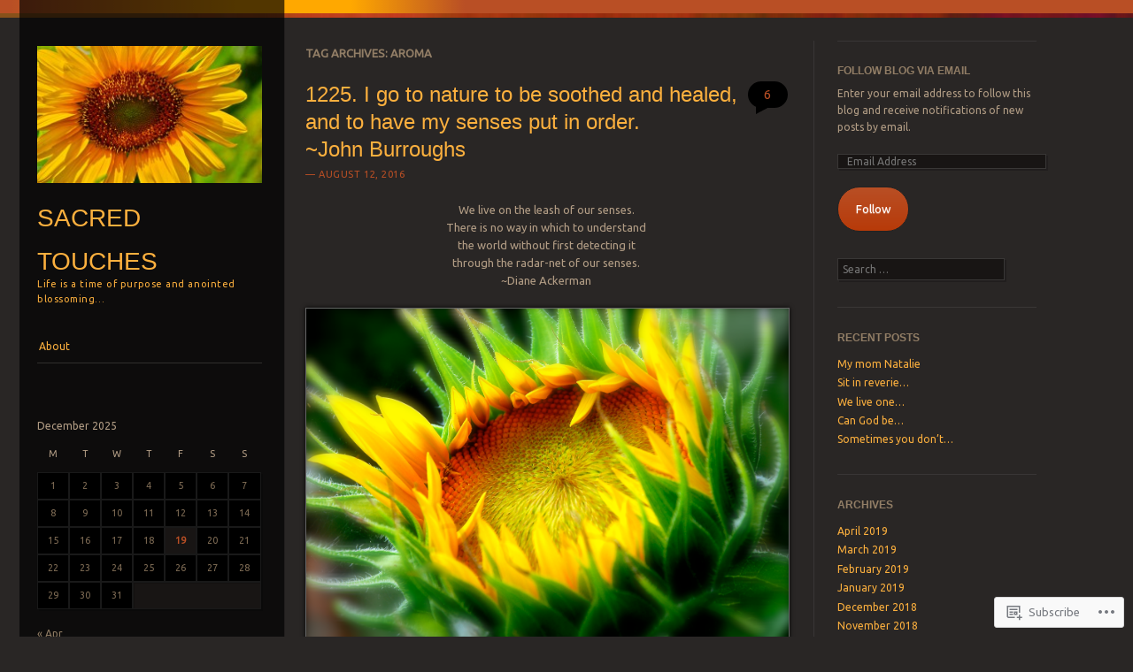

--- FILE ---
content_type: text/html; charset=UTF-8
request_url: https://sacredtouches.com/tag/aroma/
body_size: 73481
content:
<!DOCTYPE html>
<!--[if IE 8]>
<html id="ie8" lang="en">
<![endif]-->
<!--[if IE 9]>
<html id="ie9" lang="en">
<![endif]-->
<!--[if !(IE)]><!-->
<html lang="en">
<!--<![endif]-->
<head>
<meta charset="UTF-8" />
<meta name="viewport" content="width=device-width" />
<title>Aroma | Sacred Touches</title>
<link rel="profile" href="http://gmpg.org/xfn/11" />
<link rel="pingback" href="https://sacredtouches.com/xmlrpc.php" />
<!--[if lt IE 9]>
<script src="https://s0.wp.com/wp-content/themes/pub/sunspot/js/html5.js?m=1329866217i" type="text/javascript"></script>
<![endif]-->

<meta name='robots' content='max-image-preview:large' />
<meta name="google-site-verification" content="pinterest-dd777.html)" />
<meta name="msvalidate.01" content="pinterest-dd777.html)" />
<meta name="p:domain_verify" content="dd777bae044a4f0bcfc9f44a502c09aa" />

<!-- Async WordPress.com Remote Login -->
<script id="wpcom_remote_login_js">
var wpcom_remote_login_extra_auth = '';
function wpcom_remote_login_remove_dom_node_id( element_id ) {
	var dom_node = document.getElementById( element_id );
	if ( dom_node ) { dom_node.parentNode.removeChild( dom_node ); }
}
function wpcom_remote_login_remove_dom_node_classes( class_name ) {
	var dom_nodes = document.querySelectorAll( '.' + class_name );
	for ( var i = 0; i < dom_nodes.length; i++ ) {
		dom_nodes[ i ].parentNode.removeChild( dom_nodes[ i ] );
	}
}
function wpcom_remote_login_final_cleanup() {
	wpcom_remote_login_remove_dom_node_classes( "wpcom_remote_login_msg" );
	wpcom_remote_login_remove_dom_node_id( "wpcom_remote_login_key" );
	wpcom_remote_login_remove_dom_node_id( "wpcom_remote_login_validate" );
	wpcom_remote_login_remove_dom_node_id( "wpcom_remote_login_js" );
	wpcom_remote_login_remove_dom_node_id( "wpcom_request_access_iframe" );
	wpcom_remote_login_remove_dom_node_id( "wpcom_request_access_styles" );
}

// Watch for messages back from the remote login
window.addEventListener( "message", function( e ) {
	if ( e.origin === "https://r-login.wordpress.com" ) {
		var data = {};
		try {
			data = JSON.parse( e.data );
		} catch( e ) {
			wpcom_remote_login_final_cleanup();
			return;
		}

		if ( data.msg === 'LOGIN' ) {
			// Clean up the login check iframe
			wpcom_remote_login_remove_dom_node_id( "wpcom_remote_login_key" );

			var id_regex = new RegExp( /^[0-9]+$/ );
			var token_regex = new RegExp( /^.*|.*|.*$/ );
			if (
				token_regex.test( data.token )
				&& id_regex.test( data.wpcomid )
			) {
				// We have everything we need to ask for a login
				var script = document.createElement( "script" );
				script.setAttribute( "id", "wpcom_remote_login_validate" );
				script.src = '/remote-login.php?wpcom_remote_login=validate'
					+ '&wpcomid=' + data.wpcomid
					+ '&token=' + encodeURIComponent( data.token )
					+ '&host=' + window.location.protocol
					+ '//' + window.location.hostname
					+ '&postid=26352'
					+ '&is_singular=';
				document.body.appendChild( script );
			}

			return;
		}

		// Safari ITP, not logged in, so redirect
		if ( data.msg === 'LOGIN-REDIRECT' ) {
			window.location = 'https://wordpress.com/log-in?redirect_to=' + window.location.href;
			return;
		}

		// Safari ITP, storage access failed, remove the request
		if ( data.msg === 'LOGIN-REMOVE' ) {
			var css_zap = 'html { -webkit-transition: margin-top 1s; transition: margin-top 1s; } /* 9001 */ html { margin-top: 0 !important; } * html body { margin-top: 0 !important; } @media screen and ( max-width: 782px ) { html { margin-top: 0 !important; } * html body { margin-top: 0 !important; } }';
			var style_zap = document.createElement( 'style' );
			style_zap.type = 'text/css';
			style_zap.appendChild( document.createTextNode( css_zap ) );
			document.body.appendChild( style_zap );

			var e = document.getElementById( 'wpcom_request_access_iframe' );
			e.parentNode.removeChild( e );

			document.cookie = 'wordpress_com_login_access=denied; path=/; max-age=31536000';

			return;
		}

		// Safari ITP
		if ( data.msg === 'REQUEST_ACCESS' ) {
			console.log( 'request access: safari' );

			// Check ITP iframe enable/disable knob
			if ( wpcom_remote_login_extra_auth !== 'safari_itp_iframe' ) {
				return;
			}

			// If we are in a "private window" there is no ITP.
			var private_window = false;
			try {
				var opendb = window.openDatabase( null, null, null, null );
			} catch( e ) {
				private_window = true;
			}

			if ( private_window ) {
				console.log( 'private window' );
				return;
			}

			var iframe = document.createElement( 'iframe' );
			iframe.id = 'wpcom_request_access_iframe';
			iframe.setAttribute( 'scrolling', 'no' );
			iframe.setAttribute( 'sandbox', 'allow-storage-access-by-user-activation allow-scripts allow-same-origin allow-top-navigation-by-user-activation' );
			iframe.src = 'https://r-login.wordpress.com/remote-login.php?wpcom_remote_login=request_access&origin=' + encodeURIComponent( data.origin ) + '&wpcomid=' + encodeURIComponent( data.wpcomid );

			var css = 'html { -webkit-transition: margin-top 1s; transition: margin-top 1s; } /* 9001 */ html { margin-top: 46px !important; } * html body { margin-top: 46px !important; } @media screen and ( max-width: 660px ) { html { margin-top: 71px !important; } * html body { margin-top: 71px !important; } #wpcom_request_access_iframe { display: block; height: 71px !important; } } #wpcom_request_access_iframe { border: 0px; height: 46px; position: fixed; top: 0; left: 0; width: 100%; min-width: 100%; z-index: 99999; background: #23282d; } ';

			var style = document.createElement( 'style' );
			style.type = 'text/css';
			style.id = 'wpcom_request_access_styles';
			style.appendChild( document.createTextNode( css ) );
			document.body.appendChild( style );

			document.body.appendChild( iframe );
		}

		if ( data.msg === 'DONE' ) {
			wpcom_remote_login_final_cleanup();
		}
	}
}, false );

// Inject the remote login iframe after the page has had a chance to load
// more critical resources
window.addEventListener( "DOMContentLoaded", function( e ) {
	var iframe = document.createElement( "iframe" );
	iframe.style.display = "none";
	iframe.setAttribute( "scrolling", "no" );
	iframe.setAttribute( "id", "wpcom_remote_login_key" );
	iframe.src = "https://r-login.wordpress.com/remote-login.php"
		+ "?wpcom_remote_login=key"
		+ "&origin=aHR0cHM6Ly9zYWNyZWR0b3VjaGVzLmNvbQ%3D%3D"
		+ "&wpcomid=41928858"
		+ "&time=" + Math.floor( Date.now() / 1000 );
	document.body.appendChild( iframe );
}, false );
</script>
<link rel='dns-prefetch' href='//s0.wp.com' />
<link rel='dns-prefetch' href='//fonts-api.wp.com' />
<link rel="alternate" type="application/rss+xml" title="Sacred Touches &raquo; Feed" href="https://sacredtouches.com/feed/" />
<link rel="alternate" type="application/rss+xml" title="Sacred Touches &raquo; Comments Feed" href="https://sacredtouches.com/comments/feed/" />
<link rel="alternate" type="application/rss+xml" title="Sacred Touches &raquo; Aroma Tag Feed" href="https://sacredtouches.com/tag/aroma/feed/" />
	<script type="text/javascript">
		/* <![CDATA[ */
		function addLoadEvent(func) {
			var oldonload = window.onload;
			if (typeof window.onload != 'function') {
				window.onload = func;
			} else {
				window.onload = function () {
					oldonload();
					func();
				}
			}
		}
		/* ]]> */
	</script>
	<style id='wp-emoji-styles-inline-css'>

	img.wp-smiley, img.emoji {
		display: inline !important;
		border: none !important;
		box-shadow: none !important;
		height: 1em !important;
		width: 1em !important;
		margin: 0 0.07em !important;
		vertical-align: -0.1em !important;
		background: none !important;
		padding: 0 !important;
	}
/*# sourceURL=wp-emoji-styles-inline-css */
</style>
<link crossorigin='anonymous' rel='stylesheet' id='all-css-2-1' href='/wp-content/plugins/gutenberg-core/v22.2.0/build/styles/block-library/style.css?m=1764855221i&cssminify=yes' type='text/css' media='all' />
<style id='wp-block-library-inline-css'>
.has-text-align-justify {
	text-align:justify;
}
.has-text-align-justify{text-align:justify;}

/*# sourceURL=wp-block-library-inline-css */
</style><style id='global-styles-inline-css'>
:root{--wp--preset--aspect-ratio--square: 1;--wp--preset--aspect-ratio--4-3: 4/3;--wp--preset--aspect-ratio--3-4: 3/4;--wp--preset--aspect-ratio--3-2: 3/2;--wp--preset--aspect-ratio--2-3: 2/3;--wp--preset--aspect-ratio--16-9: 16/9;--wp--preset--aspect-ratio--9-16: 9/16;--wp--preset--color--black: #000000;--wp--preset--color--cyan-bluish-gray: #abb8c3;--wp--preset--color--white: #ffffff;--wp--preset--color--pale-pink: #f78da7;--wp--preset--color--vivid-red: #cf2e2e;--wp--preset--color--luminous-vivid-orange: #ff6900;--wp--preset--color--luminous-vivid-amber: #fcb900;--wp--preset--color--light-green-cyan: #7bdcb5;--wp--preset--color--vivid-green-cyan: #00d084;--wp--preset--color--pale-cyan-blue: #8ed1fc;--wp--preset--color--vivid-cyan-blue: #0693e3;--wp--preset--color--vivid-purple: #9b51e0;--wp--preset--gradient--vivid-cyan-blue-to-vivid-purple: linear-gradient(135deg,rgb(6,147,227) 0%,rgb(155,81,224) 100%);--wp--preset--gradient--light-green-cyan-to-vivid-green-cyan: linear-gradient(135deg,rgb(122,220,180) 0%,rgb(0,208,130) 100%);--wp--preset--gradient--luminous-vivid-amber-to-luminous-vivid-orange: linear-gradient(135deg,rgb(252,185,0) 0%,rgb(255,105,0) 100%);--wp--preset--gradient--luminous-vivid-orange-to-vivid-red: linear-gradient(135deg,rgb(255,105,0) 0%,rgb(207,46,46) 100%);--wp--preset--gradient--very-light-gray-to-cyan-bluish-gray: linear-gradient(135deg,rgb(238,238,238) 0%,rgb(169,184,195) 100%);--wp--preset--gradient--cool-to-warm-spectrum: linear-gradient(135deg,rgb(74,234,220) 0%,rgb(151,120,209) 20%,rgb(207,42,186) 40%,rgb(238,44,130) 60%,rgb(251,105,98) 80%,rgb(254,248,76) 100%);--wp--preset--gradient--blush-light-purple: linear-gradient(135deg,rgb(255,206,236) 0%,rgb(152,150,240) 100%);--wp--preset--gradient--blush-bordeaux: linear-gradient(135deg,rgb(254,205,165) 0%,rgb(254,45,45) 50%,rgb(107,0,62) 100%);--wp--preset--gradient--luminous-dusk: linear-gradient(135deg,rgb(255,203,112) 0%,rgb(199,81,192) 50%,rgb(65,88,208) 100%);--wp--preset--gradient--pale-ocean: linear-gradient(135deg,rgb(255,245,203) 0%,rgb(182,227,212) 50%,rgb(51,167,181) 100%);--wp--preset--gradient--electric-grass: linear-gradient(135deg,rgb(202,248,128) 0%,rgb(113,206,126) 100%);--wp--preset--gradient--midnight: linear-gradient(135deg,rgb(2,3,129) 0%,rgb(40,116,252) 100%);--wp--preset--font-size--small: 13px;--wp--preset--font-size--medium: 20px;--wp--preset--font-size--large: 36px;--wp--preset--font-size--x-large: 42px;--wp--preset--font-family--albert-sans: 'Albert Sans', sans-serif;--wp--preset--font-family--alegreya: Alegreya, serif;--wp--preset--font-family--arvo: Arvo, serif;--wp--preset--font-family--bodoni-moda: 'Bodoni Moda', serif;--wp--preset--font-family--bricolage-grotesque: 'Bricolage Grotesque', sans-serif;--wp--preset--font-family--cabin: Cabin, sans-serif;--wp--preset--font-family--chivo: Chivo, sans-serif;--wp--preset--font-family--commissioner: Commissioner, sans-serif;--wp--preset--font-family--cormorant: Cormorant, serif;--wp--preset--font-family--courier-prime: 'Courier Prime', monospace;--wp--preset--font-family--crimson-pro: 'Crimson Pro', serif;--wp--preset--font-family--dm-mono: 'DM Mono', monospace;--wp--preset--font-family--dm-sans: 'DM Sans', sans-serif;--wp--preset--font-family--dm-serif-display: 'DM Serif Display', serif;--wp--preset--font-family--domine: Domine, serif;--wp--preset--font-family--eb-garamond: 'EB Garamond', serif;--wp--preset--font-family--epilogue: Epilogue, sans-serif;--wp--preset--font-family--fahkwang: Fahkwang, sans-serif;--wp--preset--font-family--figtree: Figtree, sans-serif;--wp--preset--font-family--fira-sans: 'Fira Sans', sans-serif;--wp--preset--font-family--fjalla-one: 'Fjalla One', sans-serif;--wp--preset--font-family--fraunces: Fraunces, serif;--wp--preset--font-family--gabarito: Gabarito, system-ui;--wp--preset--font-family--ibm-plex-mono: 'IBM Plex Mono', monospace;--wp--preset--font-family--ibm-plex-sans: 'IBM Plex Sans', sans-serif;--wp--preset--font-family--ibarra-real-nova: 'Ibarra Real Nova', serif;--wp--preset--font-family--instrument-serif: 'Instrument Serif', serif;--wp--preset--font-family--inter: Inter, sans-serif;--wp--preset--font-family--josefin-sans: 'Josefin Sans', sans-serif;--wp--preset--font-family--jost: Jost, sans-serif;--wp--preset--font-family--libre-baskerville: 'Libre Baskerville', serif;--wp--preset--font-family--libre-franklin: 'Libre Franklin', sans-serif;--wp--preset--font-family--literata: Literata, serif;--wp--preset--font-family--lora: Lora, serif;--wp--preset--font-family--merriweather: Merriweather, serif;--wp--preset--font-family--montserrat: Montserrat, sans-serif;--wp--preset--font-family--newsreader: Newsreader, serif;--wp--preset--font-family--noto-sans-mono: 'Noto Sans Mono', sans-serif;--wp--preset--font-family--nunito: Nunito, sans-serif;--wp--preset--font-family--open-sans: 'Open Sans', sans-serif;--wp--preset--font-family--overpass: Overpass, sans-serif;--wp--preset--font-family--pt-serif: 'PT Serif', serif;--wp--preset--font-family--petrona: Petrona, serif;--wp--preset--font-family--piazzolla: Piazzolla, serif;--wp--preset--font-family--playfair-display: 'Playfair Display', serif;--wp--preset--font-family--plus-jakarta-sans: 'Plus Jakarta Sans', sans-serif;--wp--preset--font-family--poppins: Poppins, sans-serif;--wp--preset--font-family--raleway: Raleway, sans-serif;--wp--preset--font-family--roboto: Roboto, sans-serif;--wp--preset--font-family--roboto-slab: 'Roboto Slab', serif;--wp--preset--font-family--rubik: Rubik, sans-serif;--wp--preset--font-family--rufina: Rufina, serif;--wp--preset--font-family--sora: Sora, sans-serif;--wp--preset--font-family--source-sans-3: 'Source Sans 3', sans-serif;--wp--preset--font-family--source-serif-4: 'Source Serif 4', serif;--wp--preset--font-family--space-mono: 'Space Mono', monospace;--wp--preset--font-family--syne: Syne, sans-serif;--wp--preset--font-family--texturina: Texturina, serif;--wp--preset--font-family--urbanist: Urbanist, sans-serif;--wp--preset--font-family--work-sans: 'Work Sans', sans-serif;--wp--preset--spacing--20: 0.44rem;--wp--preset--spacing--30: 0.67rem;--wp--preset--spacing--40: 1rem;--wp--preset--spacing--50: 1.5rem;--wp--preset--spacing--60: 2.25rem;--wp--preset--spacing--70: 3.38rem;--wp--preset--spacing--80: 5.06rem;--wp--preset--shadow--natural: 6px 6px 9px rgba(0, 0, 0, 0.2);--wp--preset--shadow--deep: 12px 12px 50px rgba(0, 0, 0, 0.4);--wp--preset--shadow--sharp: 6px 6px 0px rgba(0, 0, 0, 0.2);--wp--preset--shadow--outlined: 6px 6px 0px -3px rgb(255, 255, 255), 6px 6px rgb(0, 0, 0);--wp--preset--shadow--crisp: 6px 6px 0px rgb(0, 0, 0);}:where(.is-layout-flex){gap: 0.5em;}:where(.is-layout-grid){gap: 0.5em;}body .is-layout-flex{display: flex;}.is-layout-flex{flex-wrap: wrap;align-items: center;}.is-layout-flex > :is(*, div){margin: 0;}body .is-layout-grid{display: grid;}.is-layout-grid > :is(*, div){margin: 0;}:where(.wp-block-columns.is-layout-flex){gap: 2em;}:where(.wp-block-columns.is-layout-grid){gap: 2em;}:where(.wp-block-post-template.is-layout-flex){gap: 1.25em;}:where(.wp-block-post-template.is-layout-grid){gap: 1.25em;}.has-black-color{color: var(--wp--preset--color--black) !important;}.has-cyan-bluish-gray-color{color: var(--wp--preset--color--cyan-bluish-gray) !important;}.has-white-color{color: var(--wp--preset--color--white) !important;}.has-pale-pink-color{color: var(--wp--preset--color--pale-pink) !important;}.has-vivid-red-color{color: var(--wp--preset--color--vivid-red) !important;}.has-luminous-vivid-orange-color{color: var(--wp--preset--color--luminous-vivid-orange) !important;}.has-luminous-vivid-amber-color{color: var(--wp--preset--color--luminous-vivid-amber) !important;}.has-light-green-cyan-color{color: var(--wp--preset--color--light-green-cyan) !important;}.has-vivid-green-cyan-color{color: var(--wp--preset--color--vivid-green-cyan) !important;}.has-pale-cyan-blue-color{color: var(--wp--preset--color--pale-cyan-blue) !important;}.has-vivid-cyan-blue-color{color: var(--wp--preset--color--vivid-cyan-blue) !important;}.has-vivid-purple-color{color: var(--wp--preset--color--vivid-purple) !important;}.has-black-background-color{background-color: var(--wp--preset--color--black) !important;}.has-cyan-bluish-gray-background-color{background-color: var(--wp--preset--color--cyan-bluish-gray) !important;}.has-white-background-color{background-color: var(--wp--preset--color--white) !important;}.has-pale-pink-background-color{background-color: var(--wp--preset--color--pale-pink) !important;}.has-vivid-red-background-color{background-color: var(--wp--preset--color--vivid-red) !important;}.has-luminous-vivid-orange-background-color{background-color: var(--wp--preset--color--luminous-vivid-orange) !important;}.has-luminous-vivid-amber-background-color{background-color: var(--wp--preset--color--luminous-vivid-amber) !important;}.has-light-green-cyan-background-color{background-color: var(--wp--preset--color--light-green-cyan) !important;}.has-vivid-green-cyan-background-color{background-color: var(--wp--preset--color--vivid-green-cyan) !important;}.has-pale-cyan-blue-background-color{background-color: var(--wp--preset--color--pale-cyan-blue) !important;}.has-vivid-cyan-blue-background-color{background-color: var(--wp--preset--color--vivid-cyan-blue) !important;}.has-vivid-purple-background-color{background-color: var(--wp--preset--color--vivid-purple) !important;}.has-black-border-color{border-color: var(--wp--preset--color--black) !important;}.has-cyan-bluish-gray-border-color{border-color: var(--wp--preset--color--cyan-bluish-gray) !important;}.has-white-border-color{border-color: var(--wp--preset--color--white) !important;}.has-pale-pink-border-color{border-color: var(--wp--preset--color--pale-pink) !important;}.has-vivid-red-border-color{border-color: var(--wp--preset--color--vivid-red) !important;}.has-luminous-vivid-orange-border-color{border-color: var(--wp--preset--color--luminous-vivid-orange) !important;}.has-luminous-vivid-amber-border-color{border-color: var(--wp--preset--color--luminous-vivid-amber) !important;}.has-light-green-cyan-border-color{border-color: var(--wp--preset--color--light-green-cyan) !important;}.has-vivid-green-cyan-border-color{border-color: var(--wp--preset--color--vivid-green-cyan) !important;}.has-pale-cyan-blue-border-color{border-color: var(--wp--preset--color--pale-cyan-blue) !important;}.has-vivid-cyan-blue-border-color{border-color: var(--wp--preset--color--vivid-cyan-blue) !important;}.has-vivid-purple-border-color{border-color: var(--wp--preset--color--vivid-purple) !important;}.has-vivid-cyan-blue-to-vivid-purple-gradient-background{background: var(--wp--preset--gradient--vivid-cyan-blue-to-vivid-purple) !important;}.has-light-green-cyan-to-vivid-green-cyan-gradient-background{background: var(--wp--preset--gradient--light-green-cyan-to-vivid-green-cyan) !important;}.has-luminous-vivid-amber-to-luminous-vivid-orange-gradient-background{background: var(--wp--preset--gradient--luminous-vivid-amber-to-luminous-vivid-orange) !important;}.has-luminous-vivid-orange-to-vivid-red-gradient-background{background: var(--wp--preset--gradient--luminous-vivid-orange-to-vivid-red) !important;}.has-very-light-gray-to-cyan-bluish-gray-gradient-background{background: var(--wp--preset--gradient--very-light-gray-to-cyan-bluish-gray) !important;}.has-cool-to-warm-spectrum-gradient-background{background: var(--wp--preset--gradient--cool-to-warm-spectrum) !important;}.has-blush-light-purple-gradient-background{background: var(--wp--preset--gradient--blush-light-purple) !important;}.has-blush-bordeaux-gradient-background{background: var(--wp--preset--gradient--blush-bordeaux) !important;}.has-luminous-dusk-gradient-background{background: var(--wp--preset--gradient--luminous-dusk) !important;}.has-pale-ocean-gradient-background{background: var(--wp--preset--gradient--pale-ocean) !important;}.has-electric-grass-gradient-background{background: var(--wp--preset--gradient--electric-grass) !important;}.has-midnight-gradient-background{background: var(--wp--preset--gradient--midnight) !important;}.has-small-font-size{font-size: var(--wp--preset--font-size--small) !important;}.has-medium-font-size{font-size: var(--wp--preset--font-size--medium) !important;}.has-large-font-size{font-size: var(--wp--preset--font-size--large) !important;}.has-x-large-font-size{font-size: var(--wp--preset--font-size--x-large) !important;}.has-albert-sans-font-family{font-family: var(--wp--preset--font-family--albert-sans) !important;}.has-alegreya-font-family{font-family: var(--wp--preset--font-family--alegreya) !important;}.has-arvo-font-family{font-family: var(--wp--preset--font-family--arvo) !important;}.has-bodoni-moda-font-family{font-family: var(--wp--preset--font-family--bodoni-moda) !important;}.has-bricolage-grotesque-font-family{font-family: var(--wp--preset--font-family--bricolage-grotesque) !important;}.has-cabin-font-family{font-family: var(--wp--preset--font-family--cabin) !important;}.has-chivo-font-family{font-family: var(--wp--preset--font-family--chivo) !important;}.has-commissioner-font-family{font-family: var(--wp--preset--font-family--commissioner) !important;}.has-cormorant-font-family{font-family: var(--wp--preset--font-family--cormorant) !important;}.has-courier-prime-font-family{font-family: var(--wp--preset--font-family--courier-prime) !important;}.has-crimson-pro-font-family{font-family: var(--wp--preset--font-family--crimson-pro) !important;}.has-dm-mono-font-family{font-family: var(--wp--preset--font-family--dm-mono) !important;}.has-dm-sans-font-family{font-family: var(--wp--preset--font-family--dm-sans) !important;}.has-dm-serif-display-font-family{font-family: var(--wp--preset--font-family--dm-serif-display) !important;}.has-domine-font-family{font-family: var(--wp--preset--font-family--domine) !important;}.has-eb-garamond-font-family{font-family: var(--wp--preset--font-family--eb-garamond) !important;}.has-epilogue-font-family{font-family: var(--wp--preset--font-family--epilogue) !important;}.has-fahkwang-font-family{font-family: var(--wp--preset--font-family--fahkwang) !important;}.has-figtree-font-family{font-family: var(--wp--preset--font-family--figtree) !important;}.has-fira-sans-font-family{font-family: var(--wp--preset--font-family--fira-sans) !important;}.has-fjalla-one-font-family{font-family: var(--wp--preset--font-family--fjalla-one) !important;}.has-fraunces-font-family{font-family: var(--wp--preset--font-family--fraunces) !important;}.has-gabarito-font-family{font-family: var(--wp--preset--font-family--gabarito) !important;}.has-ibm-plex-mono-font-family{font-family: var(--wp--preset--font-family--ibm-plex-mono) !important;}.has-ibm-plex-sans-font-family{font-family: var(--wp--preset--font-family--ibm-plex-sans) !important;}.has-ibarra-real-nova-font-family{font-family: var(--wp--preset--font-family--ibarra-real-nova) !important;}.has-instrument-serif-font-family{font-family: var(--wp--preset--font-family--instrument-serif) !important;}.has-inter-font-family{font-family: var(--wp--preset--font-family--inter) !important;}.has-josefin-sans-font-family{font-family: var(--wp--preset--font-family--josefin-sans) !important;}.has-jost-font-family{font-family: var(--wp--preset--font-family--jost) !important;}.has-libre-baskerville-font-family{font-family: var(--wp--preset--font-family--libre-baskerville) !important;}.has-libre-franklin-font-family{font-family: var(--wp--preset--font-family--libre-franklin) !important;}.has-literata-font-family{font-family: var(--wp--preset--font-family--literata) !important;}.has-lora-font-family{font-family: var(--wp--preset--font-family--lora) !important;}.has-merriweather-font-family{font-family: var(--wp--preset--font-family--merriweather) !important;}.has-montserrat-font-family{font-family: var(--wp--preset--font-family--montserrat) !important;}.has-newsreader-font-family{font-family: var(--wp--preset--font-family--newsreader) !important;}.has-noto-sans-mono-font-family{font-family: var(--wp--preset--font-family--noto-sans-mono) !important;}.has-nunito-font-family{font-family: var(--wp--preset--font-family--nunito) !important;}.has-open-sans-font-family{font-family: var(--wp--preset--font-family--open-sans) !important;}.has-overpass-font-family{font-family: var(--wp--preset--font-family--overpass) !important;}.has-pt-serif-font-family{font-family: var(--wp--preset--font-family--pt-serif) !important;}.has-petrona-font-family{font-family: var(--wp--preset--font-family--petrona) !important;}.has-piazzolla-font-family{font-family: var(--wp--preset--font-family--piazzolla) !important;}.has-playfair-display-font-family{font-family: var(--wp--preset--font-family--playfair-display) !important;}.has-plus-jakarta-sans-font-family{font-family: var(--wp--preset--font-family--plus-jakarta-sans) !important;}.has-poppins-font-family{font-family: var(--wp--preset--font-family--poppins) !important;}.has-raleway-font-family{font-family: var(--wp--preset--font-family--raleway) !important;}.has-roboto-font-family{font-family: var(--wp--preset--font-family--roboto) !important;}.has-roboto-slab-font-family{font-family: var(--wp--preset--font-family--roboto-slab) !important;}.has-rubik-font-family{font-family: var(--wp--preset--font-family--rubik) !important;}.has-rufina-font-family{font-family: var(--wp--preset--font-family--rufina) !important;}.has-sora-font-family{font-family: var(--wp--preset--font-family--sora) !important;}.has-source-sans-3-font-family{font-family: var(--wp--preset--font-family--source-sans-3) !important;}.has-source-serif-4-font-family{font-family: var(--wp--preset--font-family--source-serif-4) !important;}.has-space-mono-font-family{font-family: var(--wp--preset--font-family--space-mono) !important;}.has-syne-font-family{font-family: var(--wp--preset--font-family--syne) !important;}.has-texturina-font-family{font-family: var(--wp--preset--font-family--texturina) !important;}.has-urbanist-font-family{font-family: var(--wp--preset--font-family--urbanist) !important;}.has-work-sans-font-family{font-family: var(--wp--preset--font-family--work-sans) !important;}
/*# sourceURL=global-styles-inline-css */
</style>

<style id='classic-theme-styles-inline-css'>
/*! This file is auto-generated */
.wp-block-button__link{color:#fff;background-color:#32373c;border-radius:9999px;box-shadow:none;text-decoration:none;padding:calc(.667em + 2px) calc(1.333em + 2px);font-size:1.125em}.wp-block-file__button{background:#32373c;color:#fff;text-decoration:none}
/*# sourceURL=/wp-includes/css/classic-themes.min.css */
</style>
<link crossorigin='anonymous' rel='stylesheet' id='all-css-4-1' href='/_static/??-eJx9j+8KwjAMxF/ILNQN/3wQn8V2YVabtiyp07e3Ik5B2JcQjvvdcThlcCkqRcUcyuCjoEs2JHcVXDdm1xgQzzkQjHRrOuy96OwA0Uegxoms8CeIC3yzRqo655O+HEy9P1EgrrYlbPL9QFpx+fygdF9Gcq0Ba/NIIlAv+8Kg59olf9xbxlwsSomSk+I85cgHs+3MZt+2XXt5Ark8atE=&cssminify=yes' type='text/css' media='all' />
<link rel='stylesheet' id='ubuntu-css' href='https://fonts-api.wp.com/css?family=Ubuntu%3A400%2C300&#038;ver=20120821' media='all' />
<link crossorigin='anonymous' rel='stylesheet' id='all-css-6-1' href='/_static/??-eJx9y0EKwkAMheELGUNhRF2IZ2mHOI5kktBkKN7eums33b0f3oeLQVYJksB4UyNH6xN6FzcNrJLR48sEi2Vt5+x+wg1pHYx7qeI408Ra1llwfW3yCBVSYM1jVJVdwIvHOv/psz2GdLmndLsO6fMDI31BHQ==&cssminify=yes' type='text/css' media='all' />
<link crossorigin='anonymous' rel='stylesheet' id='print-css-7-1' href='/wp-content/mu-plugins/global-print/global-print.css?m=1465851035i&cssminify=yes' type='text/css' media='print' />
<style id='jetpack-global-styles-frontend-style-inline-css'>
:root { --font-headings: unset; --font-base: unset; --font-headings-default: -apple-system,BlinkMacSystemFont,"Segoe UI",Roboto,Oxygen-Sans,Ubuntu,Cantarell,"Helvetica Neue",sans-serif; --font-base-default: -apple-system,BlinkMacSystemFont,"Segoe UI",Roboto,Oxygen-Sans,Ubuntu,Cantarell,"Helvetica Neue",sans-serif;}
/*# sourceURL=jetpack-global-styles-frontend-style-inline-css */
</style>
<link crossorigin='anonymous' rel='stylesheet' id='all-css-10-1' href='/_static/??/wp-content/themes/h4/global.css,/wp-content/mu-plugins/widgets/css/widget-grid-and-list.css?m=1459448823j&cssminify=yes' type='text/css' media='all' />
<script type="text/javascript" id="wpcom-actionbar-placeholder-js-extra">
/* <![CDATA[ */
var actionbardata = {"siteID":"41928858","postID":"0","siteURL":"https://sacredtouches.com","xhrURL":"https://sacredtouches.com/wp-admin/admin-ajax.php","nonce":"0c8ac7391e","isLoggedIn":"","statusMessage":"","subsEmailDefault":"instantly","proxyScriptUrl":"https://s0.wp.com/wp-content/js/wpcom-proxy-request.js?m=1513050504i&amp;ver=20211021","i18n":{"followedText":"New posts from this site will now appear in your \u003Ca href=\"https://wordpress.com/reader\"\u003EReader\u003C/a\u003E","foldBar":"Collapse this bar","unfoldBar":"Expand this bar","shortLinkCopied":"Shortlink copied to clipboard."}};
//# sourceURL=wpcom-actionbar-placeholder-js-extra
/* ]]> */
</script>
<script type="text/javascript" id="jetpack-mu-wpcom-settings-js-before">
/* <![CDATA[ */
var JETPACK_MU_WPCOM_SETTINGS = {"assetsUrl":"https://s0.wp.com/wp-content/mu-plugins/jetpack-mu-wpcom-plugin/moon/jetpack_vendor/automattic/jetpack-mu-wpcom/src/build/"};
//# sourceURL=jetpack-mu-wpcom-settings-js-before
/* ]]> */
</script>
<script crossorigin='anonymous' type='text/javascript'  src='/_static/??-eJzTLy/QTc7PK0nNK9HPKtYvyinRLSjKr6jUyyrW0QfKZeYl55SmpBaDJLMKS1OLKqGUXm5mHkFFurmZ6UWJJalQxfa5tobmRgamxgZmFpZZACbyLJI='></script>
<script type="text/javascript" id="rlt-proxy-js-after">
/* <![CDATA[ */
	rltInitialize( {"token":null,"iframeOrigins":["https:\/\/widgets.wp.com"]} );
//# sourceURL=rlt-proxy-js-after
/* ]]> */
</script>
<link rel="EditURI" type="application/rsd+xml" title="RSD" href="https://sacredtouches.wordpress.com/xmlrpc.php?rsd" />
<meta name="generator" content="WordPress.com" />

<!-- Jetpack Open Graph Tags -->
<meta property="og:type" content="website" />
<meta property="og:title" content="Aroma &#8211; Sacred Touches" />
<meta property="og:url" content="https://sacredtouches.com/tag/aroma/" />
<meta property="og:site_name" content="Sacred Touches" />
<meta property="og:image" content="https://s0.wp.com/i/blank.jpg?m=1383295312i" />
<meta property="og:image:width" content="200" />
<meta property="og:image:height" content="200" />
<meta property="og:image:alt" content="" />
<meta property="og:locale" content="en_US" />

<!-- End Jetpack Open Graph Tags -->
<link rel="shortcut icon" type="image/x-icon" href="https://s0.wp.com/i/favicon.ico?m=1713425267i" sizes="16x16 24x24 32x32 48x48" />
<link rel="icon" type="image/x-icon" href="https://s0.wp.com/i/favicon.ico?m=1713425267i" sizes="16x16 24x24 32x32 48x48" />
<link rel="apple-touch-icon" href="https://s0.wp.com/i/webclip.png?m=1713868326i" />
<link rel='openid.server' href='https://sacredtouches.com/?openidserver=1' />
<link rel='openid.delegate' href='https://sacredtouches.com/' />
<link rel="search" type="application/opensearchdescription+xml" href="https://sacredtouches.com/osd.xml" title="Sacred Touches" />
<link rel="search" type="application/opensearchdescription+xml" href="https://s1.wp.com/opensearch.xml" title="WordPress.com" />
		<style type="text/css">
			.recentcomments a {
				display: inline !important;
				padding: 0 !important;
				margin: 0 !important;
			}

			table.recentcommentsavatartop img.avatar, table.recentcommentsavatarend img.avatar {
				border: 0px;
				margin: 0;
			}

			table.recentcommentsavatartop a, table.recentcommentsavatarend a {
				border: 0px !important;
				background-color: transparent !important;
			}

			td.recentcommentsavatarend, td.recentcommentsavatartop {
				padding: 0px 0px 1px 0px;
				margin: 0px;
			}

			td.recentcommentstextend {
				border: none !important;
				padding: 0px 0px 2px 10px;
			}

			.rtl td.recentcommentstextend {
				padding: 0px 10px 2px 0px;
			}

			td.recentcommentstexttop {
				border: none;
				padding: 0px 0px 0px 10px;
			}

			.rtl td.recentcommentstexttop {
				padding: 0px 10px 0px 0px;
			}
		</style>
		<meta name="description" content="Posts about Aroma written by nataliescarberry" />
	<style type="text/css">
			.site-title a,
		.site-description {
			color: #FCB03E !important;
		}
				.site-header img {
			margin: 0.5em auto 0.8em;
		}
		</style>
				<link rel="stylesheet" id="custom-css-css" type="text/css" href="https://s0.wp.com/?custom-css=1&#038;csblog=2PVBU&#038;cscache=6&#038;csrev=9" />
			<link crossorigin='anonymous' rel='stylesheet' id='all-css-0-3' href='/_static/??-eJyVjkEKwkAMRS9kG2rR4kI8irTpIGknyTCZ0OtXsRXc6fJ9Ho8PS6pQpQQpwF6l6A8SgymU1OO8MbCqwJ0EYYiKs4EtlEKu0ewAvxdYR4/BAPusbiF+pH34N/i+5BRHMB8MM6VC+pS/qGaSV/nG16Y7tZfu3DbHaQXdH15M&cssminify=yes' type='text/css' media='all' />
</head>

<body class="archive tag tag-aroma tag-242323 wp-theme-pubsunspot customizer-styles-applied jetpack-reblog-enabled">
<div class="sunstrip"></div>
<div id="page" class="hfeed site">
	<div id="wrapper" class="wrap">
				<header id="masthead" class="site-header" role="banner">
			<div class="site-header-inner">

										<a href="https://sacredtouches.com/" title="Sacred Touches" rel="home">
							<img src="https://sacredtouches.com/wp-content/uploads/2013/08/cropped-dsc_00222.jpg" width="257" height="157" alt="" />
						</a>
					
				<hgroup>
					<h1 class="site-title"><a href="https://sacredtouches.com/" title="Sacred Touches" rel="home">Sacred Touches</a></h1>
					<h2 class="site-description">Life is a time of purpose and anointed blossoming&#8230;</h2>
				</hgroup>

				<nav role="navigation" class="site-navigation main-navigation">
					<h1 class="assistive-text">Menu</h1>
					<div class="assistive-text skip-link"><a href="#content" title="Skip to content">Skip to content</a></div>

					<div class="menu-menu-1-container"><ul id="menu-menu-1" class="menu"><li id="menu-item-52013" class="menu-item menu-item-type-post_type menu-item-object-page menu-item-52013"><a href="https://sacredtouches.com/about/">About</a></li>
</ul></div>				</nav>

									<div id="tertiary" class="widget-area" role="complementary">
						<aside id="calendar-3" class="widget widget_calendar"><div id="calendar_wrap" class="calendar_wrap"><table id="wp-calendar" class="wp-calendar-table">
	<caption>December 2025</caption>
	<thead>
	<tr>
		<th scope="col" aria-label="Monday">M</th>
		<th scope="col" aria-label="Tuesday">T</th>
		<th scope="col" aria-label="Wednesday">W</th>
		<th scope="col" aria-label="Thursday">T</th>
		<th scope="col" aria-label="Friday">F</th>
		<th scope="col" aria-label="Saturday">S</th>
		<th scope="col" aria-label="Sunday">S</th>
	</tr>
	</thead>
	<tbody>
	<tr><td>1</td><td>2</td><td>3</td><td>4</td><td>5</td><td>6</td><td>7</td>
	</tr>
	<tr>
		<td>8</td><td>9</td><td>10</td><td>11</td><td>12</td><td>13</td><td>14</td>
	</tr>
	<tr>
		<td>15</td><td>16</td><td>17</td><td>18</td><td id="today">19</td><td>20</td><td>21</td>
	</tr>
	<tr>
		<td>22</td><td>23</td><td>24</td><td>25</td><td>26</td><td>27</td><td>28</td>
	</tr>
	<tr>
		<td>29</td><td>30</td><td>31</td>
		<td class="pad" colspan="4">&nbsp;</td>
	</tr>
	</tbody>
	</table><nav aria-label="Previous and next months" class="wp-calendar-nav">
		<span class="wp-calendar-nav-prev"><a href="https://sacredtouches.com/2019/04/">&laquo; Apr</a></span>
		<span class="pad">&nbsp;</span>
		<span class="wp-calendar-nav-next">&nbsp;</span>
	</nav></div></aside><aside id="jetpack_my_community-3" class="widget widget_jetpack_my_community"><div class='widgets-multi-column-grid'><ul><li><a href="http://muslimlife.home.blog"><img referrerpolicy="no-referrer" alt='Unknown&#039;s avatar' src='https://0.gravatar.com/avatar/675048db39be2737ac90dfbbd3ee01ac7568e11b52ae9fbd3494933155b5bcec?s=48&#038;d=identicon&#038;r=G' srcset='https://0.gravatar.com/avatar/675048db39be2737ac90dfbbd3ee01ac7568e11b52ae9fbd3494933155b5bcec?s=48&#038;d=identicon&#038;r=G 1x, https://0.gravatar.com/avatar/675048db39be2737ac90dfbbd3ee01ac7568e11b52ae9fbd3494933155b5bcec?s=72&#038;d=identicon&#038;r=G 1.5x, https://0.gravatar.com/avatar/675048db39be2737ac90dfbbd3ee01ac7568e11b52ae9fbd3494933155b5bcec?s=96&#038;d=identicon&#038;r=G 2x, https://0.gravatar.com/avatar/675048db39be2737ac90dfbbd3ee01ac7568e11b52ae9fbd3494933155b5bcec?s=144&#038;d=identicon&#038;r=G 3x, https://0.gravatar.com/avatar/675048db39be2737ac90dfbbd3ee01ac7568e11b52ae9fbd3494933155b5bcec?s=192&#038;d=identicon&#038;r=G 4x' class='avatar avatar-48' height='48' width='48' loading='lazy' decoding='async' /></a></li><li><a href="http://Lalehchini.com"><img referrerpolicy="no-referrer" alt='Laleh Chini&#039;s avatar' src='https://2.gravatar.com/avatar/e2f7dcb5a7f0f420a443620c48f694c1bb0e0dbeba4049f24a399f94103354a1?s=48&#038;d=identicon&#038;r=G' srcset='https://2.gravatar.com/avatar/e2f7dcb5a7f0f420a443620c48f694c1bb0e0dbeba4049f24a399f94103354a1?s=48&#038;d=identicon&#038;r=G 1x, https://2.gravatar.com/avatar/e2f7dcb5a7f0f420a443620c48f694c1bb0e0dbeba4049f24a399f94103354a1?s=72&#038;d=identicon&#038;r=G 1.5x, https://2.gravatar.com/avatar/e2f7dcb5a7f0f420a443620c48f694c1bb0e0dbeba4049f24a399f94103354a1?s=96&#038;d=identicon&#038;r=G 2x, https://2.gravatar.com/avatar/e2f7dcb5a7f0f420a443620c48f694c1bb0e0dbeba4049f24a399f94103354a1?s=144&#038;d=identicon&#038;r=G 3x, https://2.gravatar.com/avatar/e2f7dcb5a7f0f420a443620c48f694c1bb0e0dbeba4049f24a399f94103354a1?s=192&#038;d=identicon&#038;r=G 4x' class='avatar avatar-48' height='48' width='48' loading='lazy' decoding='async' /></a></li><li><a href="https://amanpan.com"><img referrerpolicy="no-referrer" alt='Eugi&#039;s avatar' src='https://1.gravatar.com/avatar/a8e5ffe78a5ffa465e4a371497d4943f7e80058480c5282826e79ba914c07513?s=48&#038;d=identicon&#038;r=G' srcset='https://1.gravatar.com/avatar/a8e5ffe78a5ffa465e4a371497d4943f7e80058480c5282826e79ba914c07513?s=48&#038;d=identicon&#038;r=G 1x, https://1.gravatar.com/avatar/a8e5ffe78a5ffa465e4a371497d4943f7e80058480c5282826e79ba914c07513?s=72&#038;d=identicon&#038;r=G 1.5x, https://1.gravatar.com/avatar/a8e5ffe78a5ffa465e4a371497d4943f7e80058480c5282826e79ba914c07513?s=96&#038;d=identicon&#038;r=G 2x, https://1.gravatar.com/avatar/a8e5ffe78a5ffa465e4a371497d4943f7e80058480c5282826e79ba914c07513?s=144&#038;d=identicon&#038;r=G 3x, https://1.gravatar.com/avatar/a8e5ffe78a5ffa465e4a371497d4943f7e80058480c5282826e79ba914c07513?s=192&#038;d=identicon&#038;r=G 4x' class='avatar avatar-48' height='48' width='48' loading='lazy' decoding='async' /></a></li><li><a href=""><img referrerpolicy="no-referrer" alt='Willie Torres Jr.&#039;s avatar' src='https://0.gravatar.com/avatar/334af77b6241a30d41066018820184f9e60a7972c7842cc418f83a2cfcb0399f?s=48&#038;d=identicon&#038;r=G' srcset='https://0.gravatar.com/avatar/334af77b6241a30d41066018820184f9e60a7972c7842cc418f83a2cfcb0399f?s=48&#038;d=identicon&#038;r=G 1x, https://0.gravatar.com/avatar/334af77b6241a30d41066018820184f9e60a7972c7842cc418f83a2cfcb0399f?s=72&#038;d=identicon&#038;r=G 1.5x, https://0.gravatar.com/avatar/334af77b6241a30d41066018820184f9e60a7972c7842cc418f83a2cfcb0399f?s=96&#038;d=identicon&#038;r=G 2x, https://0.gravatar.com/avatar/334af77b6241a30d41066018820184f9e60a7972c7842cc418f83a2cfcb0399f?s=144&#038;d=identicon&#038;r=G 3x, https://0.gravatar.com/avatar/334af77b6241a30d41066018820184f9e60a7972c7842cc418f83a2cfcb0399f?s=192&#038;d=identicon&#038;r=G 4x' class='avatar avatar-48' height='48' width='48' loading='lazy' decoding='async' /></a></li><li><a href="http://myautismlife4.wordpress.com"><img referrerpolicy="no-referrer" alt='Unknown&#039;s avatar' src='https://2.gravatar.com/avatar/ee53122a2d2bcc92da53bf7c1f2fb7710f4b0108128d51f54d7a9a215b2e861e?s=48&#038;d=identicon&#038;r=G' srcset='https://2.gravatar.com/avatar/ee53122a2d2bcc92da53bf7c1f2fb7710f4b0108128d51f54d7a9a215b2e861e?s=48&#038;d=identicon&#038;r=G 1x, https://2.gravatar.com/avatar/ee53122a2d2bcc92da53bf7c1f2fb7710f4b0108128d51f54d7a9a215b2e861e?s=72&#038;d=identicon&#038;r=G 1.5x, https://2.gravatar.com/avatar/ee53122a2d2bcc92da53bf7c1f2fb7710f4b0108128d51f54d7a9a215b2e861e?s=96&#038;d=identicon&#038;r=G 2x, https://2.gravatar.com/avatar/ee53122a2d2bcc92da53bf7c1f2fb7710f4b0108128d51f54d7a9a215b2e861e?s=144&#038;d=identicon&#038;r=G 3x, https://2.gravatar.com/avatar/ee53122a2d2bcc92da53bf7c1f2fb7710f4b0108128d51f54d7a9a215b2e861e?s=192&#038;d=identicon&#038;r=G 4x' class='avatar avatar-48' height='48' width='48' loading='lazy' decoding='async' /></a></li><li><a href="http://eternitti.wordpress.com"><img referrerpolicy="no-referrer" alt='Unknown&#039;s avatar' src='https://1.gravatar.com/avatar/d535ce2bda8d2168796e7bc0c8b58269abfc9dba7dd14af08268193476cc6560?s=48&#038;d=identicon&#038;r=G' srcset='https://1.gravatar.com/avatar/d535ce2bda8d2168796e7bc0c8b58269abfc9dba7dd14af08268193476cc6560?s=48&#038;d=identicon&#038;r=G 1x, https://1.gravatar.com/avatar/d535ce2bda8d2168796e7bc0c8b58269abfc9dba7dd14af08268193476cc6560?s=72&#038;d=identicon&#038;r=G 1.5x, https://1.gravatar.com/avatar/d535ce2bda8d2168796e7bc0c8b58269abfc9dba7dd14af08268193476cc6560?s=96&#038;d=identicon&#038;r=G 2x, https://1.gravatar.com/avatar/d535ce2bda8d2168796e7bc0c8b58269abfc9dba7dd14af08268193476cc6560?s=144&#038;d=identicon&#038;r=G 3x, https://1.gravatar.com/avatar/d535ce2bda8d2168796e7bc0c8b58269abfc9dba7dd14af08268193476cc6560?s=192&#038;d=identicon&#038;r=G 4x' class='avatar avatar-48' height='48' width='48' loading='lazy' decoding='async' /></a></li><li><a href=""><img referrerpolicy="no-referrer" alt='Unknown&#039;s avatar' src='https://2.gravatar.com/avatar/571de5837fda4c56077fa4d50910108b2105c6f55ea92d697c9ee2dd021e365c?s=48&#038;d=identicon&#038;r=G' srcset='https://2.gravatar.com/avatar/571de5837fda4c56077fa4d50910108b2105c6f55ea92d697c9ee2dd021e365c?s=48&#038;d=identicon&#038;r=G 1x, https://2.gravatar.com/avatar/571de5837fda4c56077fa4d50910108b2105c6f55ea92d697c9ee2dd021e365c?s=72&#038;d=identicon&#038;r=G 1.5x, https://2.gravatar.com/avatar/571de5837fda4c56077fa4d50910108b2105c6f55ea92d697c9ee2dd021e365c?s=96&#038;d=identicon&#038;r=G 2x, https://2.gravatar.com/avatar/571de5837fda4c56077fa4d50910108b2105c6f55ea92d697c9ee2dd021e365c?s=144&#038;d=identicon&#038;r=G 3x, https://2.gravatar.com/avatar/571de5837fda4c56077fa4d50910108b2105c6f55ea92d697c9ee2dd021e365c?s=192&#038;d=identicon&#038;r=G 4x' class='avatar avatar-48' height='48' width='48' loading='lazy' decoding='async' /></a></li><li><a href="http://momdata.wordpress.com"><img referrerpolicy="no-referrer" alt='Unknown&#039;s avatar' src='https://0.gravatar.com/avatar/f893eafed6b9dccf145526a8c6313757d0c1aa29e3d9929c8f66e349c83fdff1?s=48&#038;d=identicon&#038;r=G' srcset='https://0.gravatar.com/avatar/f893eafed6b9dccf145526a8c6313757d0c1aa29e3d9929c8f66e349c83fdff1?s=48&#038;d=identicon&#038;r=G 1x, https://0.gravatar.com/avatar/f893eafed6b9dccf145526a8c6313757d0c1aa29e3d9929c8f66e349c83fdff1?s=72&#038;d=identicon&#038;r=G 1.5x, https://0.gravatar.com/avatar/f893eafed6b9dccf145526a8c6313757d0c1aa29e3d9929c8f66e349c83fdff1?s=96&#038;d=identicon&#038;r=G 2x, https://0.gravatar.com/avatar/f893eafed6b9dccf145526a8c6313757d0c1aa29e3d9929c8f66e349c83fdff1?s=144&#038;d=identicon&#038;r=G 3x, https://0.gravatar.com/avatar/f893eafed6b9dccf145526a8c6313757d0c1aa29e3d9929c8f66e349c83fdff1?s=192&#038;d=identicon&#038;r=G 4x' class='avatar avatar-48' height='48' width='48' loading='lazy' decoding='async' /></a></li><li><a href="http://poetessakosua.wordpress.com"><img referrerpolicy="no-referrer" alt='Poetess Akosua&#039;s avatar' src='https://2.gravatar.com/avatar/b561bb6e27b7c53a8063045aea1f0b46019a84d339f593feeb55e6a0c047032e?s=48&#038;d=identicon&#038;r=G' srcset='https://2.gravatar.com/avatar/b561bb6e27b7c53a8063045aea1f0b46019a84d339f593feeb55e6a0c047032e?s=48&#038;d=identicon&#038;r=G 1x, https://2.gravatar.com/avatar/b561bb6e27b7c53a8063045aea1f0b46019a84d339f593feeb55e6a0c047032e?s=72&#038;d=identicon&#038;r=G 1.5x, https://2.gravatar.com/avatar/b561bb6e27b7c53a8063045aea1f0b46019a84d339f593feeb55e6a0c047032e?s=96&#038;d=identicon&#038;r=G 2x, https://2.gravatar.com/avatar/b561bb6e27b7c53a8063045aea1f0b46019a84d339f593feeb55e6a0c047032e?s=144&#038;d=identicon&#038;r=G 3x, https://2.gravatar.com/avatar/b561bb6e27b7c53a8063045aea1f0b46019a84d339f593feeb55e6a0c047032e?s=192&#038;d=identicon&#038;r=G 4x' class='avatar avatar-48' height='48' width='48' loading='lazy' decoding='async' /></a></li><li><a href="http://kelleysdiy.com"><img referrerpolicy="no-referrer" alt='kelleysdiy&#039;s avatar' src='https://0.gravatar.com/avatar/66c8f12192e3a8d1b5bd715f809fab6b5f37eecadc5f1b5a9cd541fbae57533a?s=48&#038;d=identicon&#038;r=G' srcset='https://0.gravatar.com/avatar/66c8f12192e3a8d1b5bd715f809fab6b5f37eecadc5f1b5a9cd541fbae57533a?s=48&#038;d=identicon&#038;r=G 1x, https://0.gravatar.com/avatar/66c8f12192e3a8d1b5bd715f809fab6b5f37eecadc5f1b5a9cd541fbae57533a?s=72&#038;d=identicon&#038;r=G 1.5x, https://0.gravatar.com/avatar/66c8f12192e3a8d1b5bd715f809fab6b5f37eecadc5f1b5a9cd541fbae57533a?s=96&#038;d=identicon&#038;r=G 2x, https://0.gravatar.com/avatar/66c8f12192e3a8d1b5bd715f809fab6b5f37eecadc5f1b5a9cd541fbae57533a?s=144&#038;d=identicon&#038;r=G 3x, https://0.gravatar.com/avatar/66c8f12192e3a8d1b5bd715f809fab6b5f37eecadc5f1b5a9cd541fbae57533a?s=192&#038;d=identicon&#038;r=G 4x' class='avatar avatar-48' height='48' width='48' loading='lazy' decoding='async' /></a></li><li><a href="http://thiskeptache.wordpress.com"><img referrerpolicy="no-referrer" alt='thiskeptache&#039;s avatar' src='https://2.gravatar.com/avatar/230518960353e67bc2a2d13b2563a94d23d6423eba9856f558b05ec24e6da9e4?s=48&#038;d=identicon&#038;r=G' srcset='https://2.gravatar.com/avatar/230518960353e67bc2a2d13b2563a94d23d6423eba9856f558b05ec24e6da9e4?s=48&#038;d=identicon&#038;r=G 1x, https://2.gravatar.com/avatar/230518960353e67bc2a2d13b2563a94d23d6423eba9856f558b05ec24e6da9e4?s=72&#038;d=identicon&#038;r=G 1.5x, https://2.gravatar.com/avatar/230518960353e67bc2a2d13b2563a94d23d6423eba9856f558b05ec24e6da9e4?s=96&#038;d=identicon&#038;r=G 2x, https://2.gravatar.com/avatar/230518960353e67bc2a2d13b2563a94d23d6423eba9856f558b05ec24e6da9e4?s=144&#038;d=identicon&#038;r=G 3x, https://2.gravatar.com/avatar/230518960353e67bc2a2d13b2563a94d23d6423eba9856f558b05ec24e6da9e4?s=192&#038;d=identicon&#038;r=G 4x' class='avatar avatar-48' height='48' width='48' loading='lazy' decoding='async' /></a></li><li><a href=""><img referrerpolicy="no-referrer" alt='Unknown&#039;s avatar' src='https://1.gravatar.com/avatar/16e2bf6e3ce854812e8eb9da3edc29b8546308936f3a5dc0abb5a824771ae867?s=48&#038;d=identicon&#038;r=G' srcset='https://1.gravatar.com/avatar/16e2bf6e3ce854812e8eb9da3edc29b8546308936f3a5dc0abb5a824771ae867?s=48&#038;d=identicon&#038;r=G 1x, https://1.gravatar.com/avatar/16e2bf6e3ce854812e8eb9da3edc29b8546308936f3a5dc0abb5a824771ae867?s=72&#038;d=identicon&#038;r=G 1.5x, https://1.gravatar.com/avatar/16e2bf6e3ce854812e8eb9da3edc29b8546308936f3a5dc0abb5a824771ae867?s=96&#038;d=identicon&#038;r=G 2x, https://1.gravatar.com/avatar/16e2bf6e3ce854812e8eb9da3edc29b8546308936f3a5dc0abb5a824771ae867?s=144&#038;d=identicon&#038;r=G 3x, https://1.gravatar.com/avatar/16e2bf6e3ce854812e8eb9da3edc29b8546308936f3a5dc0abb5a824771ae867?s=192&#038;d=identicon&#038;r=G 4x' class='avatar avatar-48' height='48' width='48' loading='lazy' decoding='async' /></a></li><li><a href="http://underthewilloverthedrama.wordpress.com"><img referrerpolicy="no-referrer" alt='Mae Faurel&#039;s avatar' src='https://1.gravatar.com/avatar/1439e5d9f5f7b8566c34c301153adbd8c6f46e32ece5ffe73694c3635818040a?s=48&#038;d=identicon&#038;r=G' srcset='https://1.gravatar.com/avatar/1439e5d9f5f7b8566c34c301153adbd8c6f46e32ece5ffe73694c3635818040a?s=48&#038;d=identicon&#038;r=G 1x, https://1.gravatar.com/avatar/1439e5d9f5f7b8566c34c301153adbd8c6f46e32ece5ffe73694c3635818040a?s=72&#038;d=identicon&#038;r=G 1.5x, https://1.gravatar.com/avatar/1439e5d9f5f7b8566c34c301153adbd8c6f46e32ece5ffe73694c3635818040a?s=96&#038;d=identicon&#038;r=G 2x, https://1.gravatar.com/avatar/1439e5d9f5f7b8566c34c301153adbd8c6f46e32ece5ffe73694c3635818040a?s=144&#038;d=identicon&#038;r=G 3x, https://1.gravatar.com/avatar/1439e5d9f5f7b8566c34c301153adbd8c6f46e32ece5ffe73694c3635818040a?s=192&#038;d=identicon&#038;r=G 4x' class='avatar avatar-48' height='48' width='48' loading='lazy' decoding='async' /></a></li><li><a href="http://naturespeaksvolumes.blog"><img referrerpolicy="no-referrer" alt='Unknown&#039;s avatar' src='https://0.gravatar.com/avatar/645f9d8bb2af0352032d2187e17eab9e42d44856dd0e518e1ccff025c3b97cd5?s=48&#038;d=identicon&#038;r=G' srcset='https://0.gravatar.com/avatar/645f9d8bb2af0352032d2187e17eab9e42d44856dd0e518e1ccff025c3b97cd5?s=48&#038;d=identicon&#038;r=G 1x, https://0.gravatar.com/avatar/645f9d8bb2af0352032d2187e17eab9e42d44856dd0e518e1ccff025c3b97cd5?s=72&#038;d=identicon&#038;r=G 1.5x, https://0.gravatar.com/avatar/645f9d8bb2af0352032d2187e17eab9e42d44856dd0e518e1ccff025c3b97cd5?s=96&#038;d=identicon&#038;r=G 2x, https://0.gravatar.com/avatar/645f9d8bb2af0352032d2187e17eab9e42d44856dd0e518e1ccff025c3b97cd5?s=144&#038;d=identicon&#038;r=G 3x, https://0.gravatar.com/avatar/645f9d8bb2af0352032d2187e17eab9e42d44856dd0e518e1ccff025c3b97cd5?s=192&#038;d=identicon&#038;r=G 4x' class='avatar avatar-48' height='48' width='48' loading='lazy' decoding='async' /></a></li><li><a href="http://www.sweetnicethings.nl"><img referrerpolicy="no-referrer" alt='Nicesweetthings&#039;s avatar' src='https://0.gravatar.com/avatar/f8fd803e003bda6bceb92469d65c49ff17be93c56d91f3ac217249f0ae96d0ce?s=48&#038;d=identicon&#038;r=G' srcset='https://0.gravatar.com/avatar/f8fd803e003bda6bceb92469d65c49ff17be93c56d91f3ac217249f0ae96d0ce?s=48&#038;d=identicon&#038;r=G 1x, https://0.gravatar.com/avatar/f8fd803e003bda6bceb92469d65c49ff17be93c56d91f3ac217249f0ae96d0ce?s=72&#038;d=identicon&#038;r=G 1.5x, https://0.gravatar.com/avatar/f8fd803e003bda6bceb92469d65c49ff17be93c56d91f3ac217249f0ae96d0ce?s=96&#038;d=identicon&#038;r=G 2x, https://0.gravatar.com/avatar/f8fd803e003bda6bceb92469d65c49ff17be93c56d91f3ac217249f0ae96d0ce?s=144&#038;d=identicon&#038;r=G 3x, https://0.gravatar.com/avatar/f8fd803e003bda6bceb92469d65c49ff17be93c56d91f3ac217249f0ae96d0ce?s=192&#038;d=identicon&#038;r=G 4x' class='avatar avatar-48' height='48' width='48' loading='lazy' decoding='async' /></a></li><li><a href="http://rothpoetry.wordpress.com"><img referrerpolicy="no-referrer" alt='Unknown&#039;s avatar' src='https://1.gravatar.com/avatar/7843f6b541b18576b68c7d94cd9ac4181912760f13c1b2a47decdcfad09e7d9a?s=48&#038;d=identicon&#038;r=G' srcset='https://1.gravatar.com/avatar/7843f6b541b18576b68c7d94cd9ac4181912760f13c1b2a47decdcfad09e7d9a?s=48&#038;d=identicon&#038;r=G 1x, https://1.gravatar.com/avatar/7843f6b541b18576b68c7d94cd9ac4181912760f13c1b2a47decdcfad09e7d9a?s=72&#038;d=identicon&#038;r=G 1.5x, https://1.gravatar.com/avatar/7843f6b541b18576b68c7d94cd9ac4181912760f13c1b2a47decdcfad09e7d9a?s=96&#038;d=identicon&#038;r=G 2x, https://1.gravatar.com/avatar/7843f6b541b18576b68c7d94cd9ac4181912760f13c1b2a47decdcfad09e7d9a?s=144&#038;d=identicon&#038;r=G 3x, https://1.gravatar.com/avatar/7843f6b541b18576b68c7d94cd9ac4181912760f13c1b2a47decdcfad09e7d9a?s=192&#038;d=identicon&#038;r=G 4x' class='avatar avatar-48' height='48' width='48' loading='lazy' decoding='async' /></a></li><li><a href="http://Kevindeeparishyahoo.wordpress.com"><img referrerpolicy="no-referrer" alt='What Words May Come&#039;s avatar' src='https://0.gravatar.com/avatar/6288dd658a1c146981725b2f57de36521b2c9e67409a24a59dd529b4a1cc903d?s=48&#038;d=identicon&#038;r=G' srcset='https://0.gravatar.com/avatar/6288dd658a1c146981725b2f57de36521b2c9e67409a24a59dd529b4a1cc903d?s=48&#038;d=identicon&#038;r=G 1x, https://0.gravatar.com/avatar/6288dd658a1c146981725b2f57de36521b2c9e67409a24a59dd529b4a1cc903d?s=72&#038;d=identicon&#038;r=G 1.5x, https://0.gravatar.com/avatar/6288dd658a1c146981725b2f57de36521b2c9e67409a24a59dd529b4a1cc903d?s=96&#038;d=identicon&#038;r=G 2x, https://0.gravatar.com/avatar/6288dd658a1c146981725b2f57de36521b2c9e67409a24a59dd529b4a1cc903d?s=144&#038;d=identicon&#038;r=G 3x, https://0.gravatar.com/avatar/6288dd658a1c146981725b2f57de36521b2c9e67409a24a59dd529b4a1cc903d?s=192&#038;d=identicon&#038;r=G 4x' class='avatar avatar-48' height='48' width='48' loading='lazy' decoding='async' /></a></li><li><a href="http://kentuckyangelfliesagain.wordpress.com"><img referrerpolicy="no-referrer" alt='kentuckyangel24&#039;s avatar' src='https://2.gravatar.com/avatar/2348012bea0d90fadb5949ba42046a4df28ab5e024a4fcd691d01697f2189204?s=48&#038;d=identicon&#038;r=G' srcset='https://2.gravatar.com/avatar/2348012bea0d90fadb5949ba42046a4df28ab5e024a4fcd691d01697f2189204?s=48&#038;d=identicon&#038;r=G 1x, https://2.gravatar.com/avatar/2348012bea0d90fadb5949ba42046a4df28ab5e024a4fcd691d01697f2189204?s=72&#038;d=identicon&#038;r=G 1.5x, https://2.gravatar.com/avatar/2348012bea0d90fadb5949ba42046a4df28ab5e024a4fcd691d01697f2189204?s=96&#038;d=identicon&#038;r=G 2x, https://2.gravatar.com/avatar/2348012bea0d90fadb5949ba42046a4df28ab5e024a4fcd691d01697f2189204?s=144&#038;d=identicon&#038;r=G 3x, https://2.gravatar.com/avatar/2348012bea0d90fadb5949ba42046a4df28ab5e024a4fcd691d01697f2189204?s=192&#038;d=identicon&#038;r=G 4x' class='avatar avatar-48' height='48' width='48' loading='lazy' decoding='async' /></a></li><li><a href="http://ballesworld.blog"><img referrerpolicy="no-referrer" alt='Blagica&#039;s avatar' src='https://1.gravatar.com/avatar/1c35593d132ba74a3666728f208e17ef25fa059825920a41b51a25d1bd052425?s=48&#038;d=identicon&#038;r=G' srcset='https://1.gravatar.com/avatar/1c35593d132ba74a3666728f208e17ef25fa059825920a41b51a25d1bd052425?s=48&#038;d=identicon&#038;r=G 1x, https://1.gravatar.com/avatar/1c35593d132ba74a3666728f208e17ef25fa059825920a41b51a25d1bd052425?s=72&#038;d=identicon&#038;r=G 1.5x, https://1.gravatar.com/avatar/1c35593d132ba74a3666728f208e17ef25fa059825920a41b51a25d1bd052425?s=96&#038;d=identicon&#038;r=G 2x, https://1.gravatar.com/avatar/1c35593d132ba74a3666728f208e17ef25fa059825920a41b51a25d1bd052425?s=144&#038;d=identicon&#038;r=G 3x, https://1.gravatar.com/avatar/1c35593d132ba74a3666728f208e17ef25fa059825920a41b51a25d1bd052425?s=192&#038;d=identicon&#038;r=G 4x' class='avatar avatar-48' height='48' width='48' loading='lazy' decoding='async' /></a></li><li><a href=""><img referrerpolicy="no-referrer" alt='Unknown&#039;s avatar' src='https://1.gravatar.com/avatar/db0c27498f866b3776620578cd3851b8ed286efa4d1d722460d81af58576263d?s=48&#038;d=identicon&#038;r=G' srcset='https://1.gravatar.com/avatar/db0c27498f866b3776620578cd3851b8ed286efa4d1d722460d81af58576263d?s=48&#038;d=identicon&#038;r=G 1x, https://1.gravatar.com/avatar/db0c27498f866b3776620578cd3851b8ed286efa4d1d722460d81af58576263d?s=72&#038;d=identicon&#038;r=G 1.5x, https://1.gravatar.com/avatar/db0c27498f866b3776620578cd3851b8ed286efa4d1d722460d81af58576263d?s=96&#038;d=identicon&#038;r=G 2x, https://1.gravatar.com/avatar/db0c27498f866b3776620578cd3851b8ed286efa4d1d722460d81af58576263d?s=144&#038;d=identicon&#038;r=G 3x, https://1.gravatar.com/avatar/db0c27498f866b3776620578cd3851b8ed286efa4d1d722460d81af58576263d?s=192&#038;d=identicon&#038;r=G 4x' class='avatar avatar-48' height='48' width='48' loading='lazy' decoding='async' /></a></li><li><a href=""><img referrerpolicy="no-referrer" alt='Amber Salazar&#039;s avatar' src='https://2.gravatar.com/avatar/b0db5a512f25ed8c60188c8981f33927569a1cd47933e11f5596473e9a638b37?s=48&#038;d=identicon&#038;r=G' srcset='https://2.gravatar.com/avatar/b0db5a512f25ed8c60188c8981f33927569a1cd47933e11f5596473e9a638b37?s=48&#038;d=identicon&#038;r=G 1x, https://2.gravatar.com/avatar/b0db5a512f25ed8c60188c8981f33927569a1cd47933e11f5596473e9a638b37?s=72&#038;d=identicon&#038;r=G 1.5x, https://2.gravatar.com/avatar/b0db5a512f25ed8c60188c8981f33927569a1cd47933e11f5596473e9a638b37?s=96&#038;d=identicon&#038;r=G 2x, https://2.gravatar.com/avatar/b0db5a512f25ed8c60188c8981f33927569a1cd47933e11f5596473e9a638b37?s=144&#038;d=identicon&#038;r=G 3x, https://2.gravatar.com/avatar/b0db5a512f25ed8c60188c8981f33927569a1cd47933e11f5596473e9a638b37?s=192&#038;d=identicon&#038;r=G 4x' class='avatar avatar-48' height='48' width='48' loading='lazy' decoding='async' /></a></li><li><a href="http://collegeconservativesoapbox.wordpress.com"><img referrerpolicy="no-referrer" alt='Cole Levine&#039;s avatar' src='https://2.gravatar.com/avatar/e61d9ca4470765a2c013441417b4645b2c7dad5b2841215ca49138c3ed9668db?s=48&#038;d=identicon&#038;r=G' srcset='https://2.gravatar.com/avatar/e61d9ca4470765a2c013441417b4645b2c7dad5b2841215ca49138c3ed9668db?s=48&#038;d=identicon&#038;r=G 1x, https://2.gravatar.com/avatar/e61d9ca4470765a2c013441417b4645b2c7dad5b2841215ca49138c3ed9668db?s=72&#038;d=identicon&#038;r=G 1.5x, https://2.gravatar.com/avatar/e61d9ca4470765a2c013441417b4645b2c7dad5b2841215ca49138c3ed9668db?s=96&#038;d=identicon&#038;r=G 2x, https://2.gravatar.com/avatar/e61d9ca4470765a2c013441417b4645b2c7dad5b2841215ca49138c3ed9668db?s=144&#038;d=identicon&#038;r=G 3x, https://2.gravatar.com/avatar/e61d9ca4470765a2c013441417b4645b2c7dad5b2841215ca49138c3ed9668db?s=192&#038;d=identicon&#038;r=G 4x' class='avatar avatar-48' height='48' width='48' loading='lazy' decoding='async' /></a></li><li><a href="http://amazingtangledgrace.wordpress.com"><img referrerpolicy="no-referrer" alt='amazingtangledgrace&#039;s avatar' src='https://0.gravatar.com/avatar/33eb06c61a8d6c59aeacdc202cc8c21981c37c62a6eb09e2c40f369d872d9934?s=48&#038;d=identicon&#038;r=G' srcset='https://0.gravatar.com/avatar/33eb06c61a8d6c59aeacdc202cc8c21981c37c62a6eb09e2c40f369d872d9934?s=48&#038;d=identicon&#038;r=G 1x, https://0.gravatar.com/avatar/33eb06c61a8d6c59aeacdc202cc8c21981c37c62a6eb09e2c40f369d872d9934?s=72&#038;d=identicon&#038;r=G 1.5x, https://0.gravatar.com/avatar/33eb06c61a8d6c59aeacdc202cc8c21981c37c62a6eb09e2c40f369d872d9934?s=96&#038;d=identicon&#038;r=G 2x, https://0.gravatar.com/avatar/33eb06c61a8d6c59aeacdc202cc8c21981c37c62a6eb09e2c40f369d872d9934?s=144&#038;d=identicon&#038;r=G 3x, https://0.gravatar.com/avatar/33eb06c61a8d6c59aeacdc202cc8c21981c37c62a6eb09e2c40f369d872d9934?s=192&#038;d=identicon&#038;r=G 4x' class='avatar avatar-48' height='48' width='48' loading='lazy' decoding='async' /></a></li><li><a href="https://aesthesiamag.wordpress.com/"><img referrerpolicy="no-referrer" alt='Aesthesia Mag&#039;s avatar' src='https://1.gravatar.com/avatar/afff42a036ac6f88ee38853088b5429449ac9841f6bd5a74edc71bb9fda3a577?s=48&#038;d=identicon&#038;r=G' srcset='https://1.gravatar.com/avatar/afff42a036ac6f88ee38853088b5429449ac9841f6bd5a74edc71bb9fda3a577?s=48&#038;d=identicon&#038;r=G 1x, https://1.gravatar.com/avatar/afff42a036ac6f88ee38853088b5429449ac9841f6bd5a74edc71bb9fda3a577?s=72&#038;d=identicon&#038;r=G 1.5x, https://1.gravatar.com/avatar/afff42a036ac6f88ee38853088b5429449ac9841f6bd5a74edc71bb9fda3a577?s=96&#038;d=identicon&#038;r=G 2x, https://1.gravatar.com/avatar/afff42a036ac6f88ee38853088b5429449ac9841f6bd5a74edc71bb9fda3a577?s=144&#038;d=identicon&#038;r=G 3x, https://1.gravatar.com/avatar/afff42a036ac6f88ee38853088b5429449ac9841f6bd5a74edc71bb9fda3a577?s=192&#038;d=identicon&#038;r=G 4x' class='avatar avatar-48' height='48' width='48' loading='lazy' decoding='async' /></a></li><li><a href="http://davidredpath.wordpress.com"><img referrerpolicy="no-referrer" alt='David Redpath&#039;s avatar' src='https://1.gravatar.com/avatar/16b9a0e8ccaf5aa961d6b13a62f61ba82bd1a83f6c4e2076193f93f20dd73e0a?s=48&#038;d=identicon&#038;r=G' srcset='https://1.gravatar.com/avatar/16b9a0e8ccaf5aa961d6b13a62f61ba82bd1a83f6c4e2076193f93f20dd73e0a?s=48&#038;d=identicon&#038;r=G 1x, https://1.gravatar.com/avatar/16b9a0e8ccaf5aa961d6b13a62f61ba82bd1a83f6c4e2076193f93f20dd73e0a?s=72&#038;d=identicon&#038;r=G 1.5x, https://1.gravatar.com/avatar/16b9a0e8ccaf5aa961d6b13a62f61ba82bd1a83f6c4e2076193f93f20dd73e0a?s=96&#038;d=identicon&#038;r=G 2x, https://1.gravatar.com/avatar/16b9a0e8ccaf5aa961d6b13a62f61ba82bd1a83f6c4e2076193f93f20dd73e0a?s=144&#038;d=identicon&#038;r=G 3x, https://1.gravatar.com/avatar/16b9a0e8ccaf5aa961d6b13a62f61ba82bd1a83f6c4e2076193f93f20dd73e0a?s=192&#038;d=identicon&#038;r=G 4x' class='avatar avatar-48' height='48' width='48' loading='lazy' decoding='async' /></a></li><li><a href=""><img referrerpolicy="no-referrer" alt='Bobbi&#039;s avatar' src='https://2.gravatar.com/avatar/efba259b3e5444b113a472f50c9aab4ce9bb3166ea2626ad4fe4fc9144d816aa?s=48&#038;d=identicon&#038;r=G' srcset='https://2.gravatar.com/avatar/efba259b3e5444b113a472f50c9aab4ce9bb3166ea2626ad4fe4fc9144d816aa?s=48&#038;d=identicon&#038;r=G 1x, https://2.gravatar.com/avatar/efba259b3e5444b113a472f50c9aab4ce9bb3166ea2626ad4fe4fc9144d816aa?s=72&#038;d=identicon&#038;r=G 1.5x, https://2.gravatar.com/avatar/efba259b3e5444b113a472f50c9aab4ce9bb3166ea2626ad4fe4fc9144d816aa?s=96&#038;d=identicon&#038;r=G 2x, https://2.gravatar.com/avatar/efba259b3e5444b113a472f50c9aab4ce9bb3166ea2626ad4fe4fc9144d816aa?s=144&#038;d=identicon&#038;r=G 3x, https://2.gravatar.com/avatar/efba259b3e5444b113a472f50c9aab4ce9bb3166ea2626ad4fe4fc9144d816aa?s=192&#038;d=identicon&#038;r=G 4x' class='avatar avatar-48' height='48' width='48' loading='lazy' decoding='async' /></a></li><li><a href=""><img referrerpolicy="no-referrer" alt='Unknown&#039;s avatar' src='https://2.gravatar.com/avatar/5accff39ac86070b38857c9c1c9c4eb3ee6ac3bcaf9a4866270bfa897288744d?s=48&#038;d=identicon&#038;r=G' srcset='https://2.gravatar.com/avatar/5accff39ac86070b38857c9c1c9c4eb3ee6ac3bcaf9a4866270bfa897288744d?s=48&#038;d=identicon&#038;r=G 1x, https://2.gravatar.com/avatar/5accff39ac86070b38857c9c1c9c4eb3ee6ac3bcaf9a4866270bfa897288744d?s=72&#038;d=identicon&#038;r=G 1.5x, https://2.gravatar.com/avatar/5accff39ac86070b38857c9c1c9c4eb3ee6ac3bcaf9a4866270bfa897288744d?s=96&#038;d=identicon&#038;r=G 2x, https://2.gravatar.com/avatar/5accff39ac86070b38857c9c1c9c4eb3ee6ac3bcaf9a4866270bfa897288744d?s=144&#038;d=identicon&#038;r=G 3x, https://2.gravatar.com/avatar/5accff39ac86070b38857c9c1c9c4eb3ee6ac3bcaf9a4866270bfa897288744d?s=192&#038;d=identicon&#038;r=G 4x' class='avatar avatar-48' height='48' width='48' loading='lazy' decoding='async' /></a></li><li><a href='http://TheReluctantPoetweb.wordpress.com'><img referrerpolicy="no-referrer" alt='Unknown&#039;s avatar' src='https://0.gravatar.com/avatar/cf0dcf42aeb93f5edda85ec20fe5b13d3566a36c0eb06acf23c27c58bb1501f7?s=48&#038;d=identicon&#038;r=G' srcset='https://0.gravatar.com/avatar/cf0dcf42aeb93f5edda85ec20fe5b13d3566a36c0eb06acf23c27c58bb1501f7?s=48&#038;d=identicon&#038;r=G 1x, https://0.gravatar.com/avatar/cf0dcf42aeb93f5edda85ec20fe5b13d3566a36c0eb06acf23c27c58bb1501f7?s=72&#038;d=identicon&#038;r=G 1.5x, https://0.gravatar.com/avatar/cf0dcf42aeb93f5edda85ec20fe5b13d3566a36c0eb06acf23c27c58bb1501f7?s=96&#038;d=identicon&#038;r=G 2x, https://0.gravatar.com/avatar/cf0dcf42aeb93f5edda85ec20fe5b13d3566a36c0eb06acf23c27c58bb1501f7?s=144&#038;d=identicon&#038;r=G 3x, https://0.gravatar.com/avatar/cf0dcf42aeb93f5edda85ec20fe5b13d3566a36c0eb06acf23c27c58bb1501f7?s=192&#038;d=identicon&#038;r=G 4x' class='avatar avatar-48' height='48' width='48' loading='lazy' decoding='async' /></a></li><li><a href="http://bobinettesite.wordpress.com"><img referrerpolicy="no-referrer" alt='Unknown&#039;s avatar' src='https://2.gravatar.com/avatar/5786236122e8ea7858667030c0364d58634f008992717fc8bdc0ec6e9d88b210?s=48&#038;d=identicon&#038;r=G' srcset='https://2.gravatar.com/avatar/5786236122e8ea7858667030c0364d58634f008992717fc8bdc0ec6e9d88b210?s=48&#038;d=identicon&#038;r=G 1x, https://2.gravatar.com/avatar/5786236122e8ea7858667030c0364d58634f008992717fc8bdc0ec6e9d88b210?s=72&#038;d=identicon&#038;r=G 1.5x, https://2.gravatar.com/avatar/5786236122e8ea7858667030c0364d58634f008992717fc8bdc0ec6e9d88b210?s=96&#038;d=identicon&#038;r=G 2x, https://2.gravatar.com/avatar/5786236122e8ea7858667030c0364d58634f008992717fc8bdc0ec6e9d88b210?s=144&#038;d=identicon&#038;r=G 3x, https://2.gravatar.com/avatar/5786236122e8ea7858667030c0364d58634f008992717fc8bdc0ec6e9d88b210?s=192&#038;d=identicon&#038;r=G 4x' class='avatar avatar-48' height='48' width='48' loading='lazy' decoding='async' /></a></li><li><a href="http://TheReluctantPoetweb.wordpress.com"><img referrerpolicy="no-referrer" alt='thereluctantpoet&#039;s avatar' src='https://2.gravatar.com/avatar/50bc79fea7580b2370efcdbffd0e387f53990a3c27ea4005ebd9bd6e222ee526?s=48&#038;d=identicon&#038;r=G' srcset='https://2.gravatar.com/avatar/50bc79fea7580b2370efcdbffd0e387f53990a3c27ea4005ebd9bd6e222ee526?s=48&#038;d=identicon&#038;r=G 1x, https://2.gravatar.com/avatar/50bc79fea7580b2370efcdbffd0e387f53990a3c27ea4005ebd9bd6e222ee526?s=72&#038;d=identicon&#038;r=G 1.5x, https://2.gravatar.com/avatar/50bc79fea7580b2370efcdbffd0e387f53990a3c27ea4005ebd9bd6e222ee526?s=96&#038;d=identicon&#038;r=G 2x, https://2.gravatar.com/avatar/50bc79fea7580b2370efcdbffd0e387f53990a3c27ea4005ebd9bd6e222ee526?s=144&#038;d=identicon&#038;r=G 3x, https://2.gravatar.com/avatar/50bc79fea7580b2370efcdbffd0e387f53990a3c27ea4005ebd9bd6e222ee526?s=192&#038;d=identicon&#038;r=G 4x' class='avatar avatar-48' height='48' width='48' loading='lazy' decoding='async' /></a></li><li><a href="http://mywords45.wordpress.com"><img referrerpolicy="no-referrer" alt='Unknown&#039;s avatar' src='https://2.gravatar.com/avatar/eaeea92a1c4c58619b83def442d96ae46caed1308bf174a8f0c00e0eacfa4df7?s=48&#038;d=identicon&#038;r=G' srcset='https://2.gravatar.com/avatar/eaeea92a1c4c58619b83def442d96ae46caed1308bf174a8f0c00e0eacfa4df7?s=48&#038;d=identicon&#038;r=G 1x, https://2.gravatar.com/avatar/eaeea92a1c4c58619b83def442d96ae46caed1308bf174a8f0c00e0eacfa4df7?s=72&#038;d=identicon&#038;r=G 1.5x, https://2.gravatar.com/avatar/eaeea92a1c4c58619b83def442d96ae46caed1308bf174a8f0c00e0eacfa4df7?s=96&#038;d=identicon&#038;r=G 2x, https://2.gravatar.com/avatar/eaeea92a1c4c58619b83def442d96ae46caed1308bf174a8f0c00e0eacfa4df7?s=144&#038;d=identicon&#038;r=G 3x, https://2.gravatar.com/avatar/eaeea92a1c4c58619b83def442d96ae46caed1308bf174a8f0c00e0eacfa4df7?s=192&#038;d=identicon&#038;r=G 4x' class='avatar avatar-48' height='48' width='48' loading='lazy' decoding='async' /></a></li><li><a href=""><img referrerpolicy="no-referrer" alt='Aaliyah Downs&#039;s avatar' src='https://1.gravatar.com/avatar/a96cb11735d04da192521c210e7ac562a6ce1a047f75f59ee3507ef5d807d1b5?s=48&#038;d=identicon&#038;r=G' srcset='https://1.gravatar.com/avatar/a96cb11735d04da192521c210e7ac562a6ce1a047f75f59ee3507ef5d807d1b5?s=48&#038;d=identicon&#038;r=G 1x, https://1.gravatar.com/avatar/a96cb11735d04da192521c210e7ac562a6ce1a047f75f59ee3507ef5d807d1b5?s=72&#038;d=identicon&#038;r=G 1.5x, https://1.gravatar.com/avatar/a96cb11735d04da192521c210e7ac562a6ce1a047f75f59ee3507ef5d807d1b5?s=96&#038;d=identicon&#038;r=G 2x, https://1.gravatar.com/avatar/a96cb11735d04da192521c210e7ac562a6ce1a047f75f59ee3507ef5d807d1b5?s=144&#038;d=identicon&#038;r=G 3x, https://1.gravatar.com/avatar/a96cb11735d04da192521c210e7ac562a6ce1a047f75f59ee3507ef5d807d1b5?s=192&#038;d=identicon&#038;r=G 4x' class='avatar avatar-48' height='48' width='48' loading='lazy' decoding='async' /></a></li><li><a href=""><img referrerpolicy="no-referrer" alt='Breanna Gibbs&#039;s avatar' src='https://1.gravatar.com/avatar/d1d0b03851425fbca421909ddc35d655be28ba1f2b8511678c319e2cbd0d5cdf?s=48&#038;d=identicon&#038;r=G' srcset='https://1.gravatar.com/avatar/d1d0b03851425fbca421909ddc35d655be28ba1f2b8511678c319e2cbd0d5cdf?s=48&#038;d=identicon&#038;r=G 1x, https://1.gravatar.com/avatar/d1d0b03851425fbca421909ddc35d655be28ba1f2b8511678c319e2cbd0d5cdf?s=72&#038;d=identicon&#038;r=G 1.5x, https://1.gravatar.com/avatar/d1d0b03851425fbca421909ddc35d655be28ba1f2b8511678c319e2cbd0d5cdf?s=96&#038;d=identicon&#038;r=G 2x, https://1.gravatar.com/avatar/d1d0b03851425fbca421909ddc35d655be28ba1f2b8511678c319e2cbd0d5cdf?s=144&#038;d=identicon&#038;r=G 3x, https://1.gravatar.com/avatar/d1d0b03851425fbca421909ddc35d655be28ba1f2b8511678c319e2cbd0d5cdf?s=192&#038;d=identicon&#038;r=G 4x' class='avatar avatar-48' height='48' width='48' loading='lazy' decoding='async' /></a></li><li><a href=""><img referrerpolicy="no-referrer" alt='greenearts&#039;s avatar' src='https://0.gravatar.com/avatar/60d60f7d1e6b2fba8edbd05c45f9bd7165c4732c391a727b97032b4f9b1db69f?s=48&#038;d=identicon&#038;r=G' srcset='https://0.gravatar.com/avatar/60d60f7d1e6b2fba8edbd05c45f9bd7165c4732c391a727b97032b4f9b1db69f?s=48&#038;d=identicon&#038;r=G 1x, https://0.gravatar.com/avatar/60d60f7d1e6b2fba8edbd05c45f9bd7165c4732c391a727b97032b4f9b1db69f?s=72&#038;d=identicon&#038;r=G 1.5x, https://0.gravatar.com/avatar/60d60f7d1e6b2fba8edbd05c45f9bd7165c4732c391a727b97032b4f9b1db69f?s=96&#038;d=identicon&#038;r=G 2x, https://0.gravatar.com/avatar/60d60f7d1e6b2fba8edbd05c45f9bd7165c4732c391a727b97032b4f9b1db69f?s=144&#038;d=identicon&#038;r=G 3x, https://0.gravatar.com/avatar/60d60f7d1e6b2fba8edbd05c45f9bd7165c4732c391a727b97032b4f9b1db69f?s=192&#038;d=identicon&#038;r=G 4x' class='avatar avatar-48' height='48' width='48' loading='lazy' decoding='async' /></a></li><li><a href=""><img referrerpolicy="no-referrer" alt='Unknown&#039;s avatar' src='https://1.gravatar.com/avatar/7b6e714f254ecb8ea364e153bd5b2d0f64365bb098f86d5ac4a829ab54ae827b?s=48&#038;d=identicon&#038;r=G' srcset='https://1.gravatar.com/avatar/7b6e714f254ecb8ea364e153bd5b2d0f64365bb098f86d5ac4a829ab54ae827b?s=48&#038;d=identicon&#038;r=G 1x, https://1.gravatar.com/avatar/7b6e714f254ecb8ea364e153bd5b2d0f64365bb098f86d5ac4a829ab54ae827b?s=72&#038;d=identicon&#038;r=G 1.5x, https://1.gravatar.com/avatar/7b6e714f254ecb8ea364e153bd5b2d0f64365bb098f86d5ac4a829ab54ae827b?s=96&#038;d=identicon&#038;r=G 2x, https://1.gravatar.com/avatar/7b6e714f254ecb8ea364e153bd5b2d0f64365bb098f86d5ac4a829ab54ae827b?s=144&#038;d=identicon&#038;r=G 3x, https://1.gravatar.com/avatar/7b6e714f254ecb8ea364e153bd5b2d0f64365bb098f86d5ac4a829ab54ae827b?s=192&#038;d=identicon&#038;r=G 4x' class='avatar avatar-48' height='48' width='48' loading='lazy' decoding='async' /></a></li><li><a href="https://tomcubb.com/"><img referrerpolicy="no-referrer" alt='Tom Cubb&#039;s avatar' src='https://0.gravatar.com/avatar/9c5a156cfc5fd987534a42716a99bb7b5c49b676e64a429ecbd832f44c7a2504?s=48&#038;d=identicon&#038;r=G' srcset='https://0.gravatar.com/avatar/9c5a156cfc5fd987534a42716a99bb7b5c49b676e64a429ecbd832f44c7a2504?s=48&#038;d=identicon&#038;r=G 1x, https://0.gravatar.com/avatar/9c5a156cfc5fd987534a42716a99bb7b5c49b676e64a429ecbd832f44c7a2504?s=72&#038;d=identicon&#038;r=G 1.5x, https://0.gravatar.com/avatar/9c5a156cfc5fd987534a42716a99bb7b5c49b676e64a429ecbd832f44c7a2504?s=96&#038;d=identicon&#038;r=G 2x, https://0.gravatar.com/avatar/9c5a156cfc5fd987534a42716a99bb7b5c49b676e64a429ecbd832f44c7a2504?s=144&#038;d=identicon&#038;r=G 3x, https://0.gravatar.com/avatar/9c5a156cfc5fd987534a42716a99bb7b5c49b676e64a429ecbd832f44c7a2504?s=192&#038;d=identicon&#038;r=G 4x' class='avatar avatar-48' height='48' width='48' loading='lazy' decoding='async' /></a></li><li><a href="http://thelonelyauthorblog.wordpress.com"><img referrerpolicy="no-referrer" alt='thelonelyauthorblog&#039;s avatar' src='https://2.gravatar.com/avatar/26eb2bad6c00c2efe96b1cd77999c89c06f5cc378143635007b97b66c31dce1d?s=48&#038;d=identicon&#038;r=G' srcset='https://2.gravatar.com/avatar/26eb2bad6c00c2efe96b1cd77999c89c06f5cc378143635007b97b66c31dce1d?s=48&#038;d=identicon&#038;r=G 1x, https://2.gravatar.com/avatar/26eb2bad6c00c2efe96b1cd77999c89c06f5cc378143635007b97b66c31dce1d?s=72&#038;d=identicon&#038;r=G 1.5x, https://2.gravatar.com/avatar/26eb2bad6c00c2efe96b1cd77999c89c06f5cc378143635007b97b66c31dce1d?s=96&#038;d=identicon&#038;r=G 2x, https://2.gravatar.com/avatar/26eb2bad6c00c2efe96b1cd77999c89c06f5cc378143635007b97b66c31dce1d?s=144&#038;d=identicon&#038;r=G 3x, https://2.gravatar.com/avatar/26eb2bad6c00c2efe96b1cd77999c89c06f5cc378143635007b97b66c31dce1d?s=192&#038;d=identicon&#038;r=G 4x' class='avatar avatar-48' height='48' width='48' loading='lazy' decoding='async' /></a></li><li><a href="http://whatsonsidsmind.wordpress.com"><img referrerpolicy="no-referrer" alt='whatsonsidsmind&#039;s avatar' src='https://0.gravatar.com/avatar/39361835eda403036b256f4c8daa53891524372c4e2238667c9b254c86ef3030?s=48&#038;d=identicon&#038;r=G' srcset='https://0.gravatar.com/avatar/39361835eda403036b256f4c8daa53891524372c4e2238667c9b254c86ef3030?s=48&#038;d=identicon&#038;r=G 1x, https://0.gravatar.com/avatar/39361835eda403036b256f4c8daa53891524372c4e2238667c9b254c86ef3030?s=72&#038;d=identicon&#038;r=G 1.5x, https://0.gravatar.com/avatar/39361835eda403036b256f4c8daa53891524372c4e2238667c9b254c86ef3030?s=96&#038;d=identicon&#038;r=G 2x, https://0.gravatar.com/avatar/39361835eda403036b256f4c8daa53891524372c4e2238667c9b254c86ef3030?s=144&#038;d=identicon&#038;r=G 3x, https://0.gravatar.com/avatar/39361835eda403036b256f4c8daa53891524372c4e2238667c9b254c86ef3030?s=192&#038;d=identicon&#038;r=G 4x' class='avatar avatar-48' height='48' width='48' loading='lazy' decoding='async' /></a></li><li><a href=""><img referrerpolicy="no-referrer" alt='Unknown&#039;s avatar' src='https://2.gravatar.com/avatar/58ef693db815873980181767ea8e34ec1532c513f5ff669dc5440890dac2e558?s=48&#038;d=identicon&#038;r=G' srcset='https://2.gravatar.com/avatar/58ef693db815873980181767ea8e34ec1532c513f5ff669dc5440890dac2e558?s=48&#038;d=identicon&#038;r=G 1x, https://2.gravatar.com/avatar/58ef693db815873980181767ea8e34ec1532c513f5ff669dc5440890dac2e558?s=72&#038;d=identicon&#038;r=G 1.5x, https://2.gravatar.com/avatar/58ef693db815873980181767ea8e34ec1532c513f5ff669dc5440890dac2e558?s=96&#038;d=identicon&#038;r=G 2x, https://2.gravatar.com/avatar/58ef693db815873980181767ea8e34ec1532c513f5ff669dc5440890dac2e558?s=144&#038;d=identicon&#038;r=G 3x, https://2.gravatar.com/avatar/58ef693db815873980181767ea8e34ec1532c513f5ff669dc5440890dac2e558?s=192&#038;d=identicon&#038;r=G 4x' class='avatar avatar-48' height='48' width='48' loading='lazy' decoding='async' /></a></li><li><a href="http://goffjamesart.wordpress.com"><img referrerpolicy="no-referrer" alt='Unknown&#039;s avatar' src='https://0.gravatar.com/avatar/62137db9ab0f9de409025d1c9046721ac94d44c03d0fa3acce1403f44eb13413?s=48&#038;d=identicon&#038;r=G' srcset='https://0.gravatar.com/avatar/62137db9ab0f9de409025d1c9046721ac94d44c03d0fa3acce1403f44eb13413?s=48&#038;d=identicon&#038;r=G 1x, https://0.gravatar.com/avatar/62137db9ab0f9de409025d1c9046721ac94d44c03d0fa3acce1403f44eb13413?s=72&#038;d=identicon&#038;r=G 1.5x, https://0.gravatar.com/avatar/62137db9ab0f9de409025d1c9046721ac94d44c03d0fa3acce1403f44eb13413?s=96&#038;d=identicon&#038;r=G 2x, https://0.gravatar.com/avatar/62137db9ab0f9de409025d1c9046721ac94d44c03d0fa3acce1403f44eb13413?s=144&#038;d=identicon&#038;r=G 3x, https://0.gravatar.com/avatar/62137db9ab0f9de409025d1c9046721ac94d44c03d0fa3acce1403f44eb13413?s=192&#038;d=identicon&#038;r=G 4x' class='avatar avatar-48' height='48' width='48' loading='lazy' decoding='async' /></a></li><li><a href="http://delusionalbubble.com/"><img referrerpolicy="no-referrer" alt='Delusional Bubble&#039;s avatar' src='https://2.gravatar.com/avatar/2029ae49f6bb43332e0a732fe07f6325aafa8747437e5efe3f806d26115e4474?s=48&#038;d=identicon&#038;r=G' srcset='https://2.gravatar.com/avatar/2029ae49f6bb43332e0a732fe07f6325aafa8747437e5efe3f806d26115e4474?s=48&#038;d=identicon&#038;r=G 1x, https://2.gravatar.com/avatar/2029ae49f6bb43332e0a732fe07f6325aafa8747437e5efe3f806d26115e4474?s=72&#038;d=identicon&#038;r=G 1.5x, https://2.gravatar.com/avatar/2029ae49f6bb43332e0a732fe07f6325aafa8747437e5efe3f806d26115e4474?s=96&#038;d=identicon&#038;r=G 2x, https://2.gravatar.com/avatar/2029ae49f6bb43332e0a732fe07f6325aafa8747437e5efe3f806d26115e4474?s=144&#038;d=identicon&#038;r=G 3x, https://2.gravatar.com/avatar/2029ae49f6bb43332e0a732fe07f6325aafa8747437e5efe3f806d26115e4474?s=192&#038;d=identicon&#038;r=G 4x' class='avatar avatar-48' height='48' width='48' loading='lazy' decoding='async' /></a></li><li><a href="http://excelsisdeoomnibus.wordpress.com"><img referrerpolicy="no-referrer" alt='Unknown&#039;s avatar' src='https://0.gravatar.com/avatar/c16d9a73b23392d5eaf6899be83366e206c59c666501b67a753cd96fc90b7f34?s=48&#038;d=identicon&#038;r=G' srcset='https://0.gravatar.com/avatar/c16d9a73b23392d5eaf6899be83366e206c59c666501b67a753cd96fc90b7f34?s=48&#038;d=identicon&#038;r=G 1x, https://0.gravatar.com/avatar/c16d9a73b23392d5eaf6899be83366e206c59c666501b67a753cd96fc90b7f34?s=72&#038;d=identicon&#038;r=G 1.5x, https://0.gravatar.com/avatar/c16d9a73b23392d5eaf6899be83366e206c59c666501b67a753cd96fc90b7f34?s=96&#038;d=identicon&#038;r=G 2x, https://0.gravatar.com/avatar/c16d9a73b23392d5eaf6899be83366e206c59c666501b67a753cd96fc90b7f34?s=144&#038;d=identicon&#038;r=G 3x, https://0.gravatar.com/avatar/c16d9a73b23392d5eaf6899be83366e206c59c666501b67a753cd96fc90b7f34?s=192&#038;d=identicon&#038;r=G 4x' class='avatar avatar-48' height='48' width='48' loading='lazy' decoding='async' /></a></li><li><a href="https://thegrowingguys.com"><img referrerpolicy="no-referrer" alt='Holly&#039;s avatar' src='https://2.gravatar.com/avatar/893b801ee89a82481fccaee0543315c1b6cd1f60fcadb7d87e2cabad5064b521?s=48&#038;d=identicon&#038;r=G' srcset='https://2.gravatar.com/avatar/893b801ee89a82481fccaee0543315c1b6cd1f60fcadb7d87e2cabad5064b521?s=48&#038;d=identicon&#038;r=G 1x, https://2.gravatar.com/avatar/893b801ee89a82481fccaee0543315c1b6cd1f60fcadb7d87e2cabad5064b521?s=72&#038;d=identicon&#038;r=G 1.5x, https://2.gravatar.com/avatar/893b801ee89a82481fccaee0543315c1b6cd1f60fcadb7d87e2cabad5064b521?s=96&#038;d=identicon&#038;r=G 2x, https://2.gravatar.com/avatar/893b801ee89a82481fccaee0543315c1b6cd1f60fcadb7d87e2cabad5064b521?s=144&#038;d=identicon&#038;r=G 3x, https://2.gravatar.com/avatar/893b801ee89a82481fccaee0543315c1b6cd1f60fcadb7d87e2cabad5064b521?s=192&#038;d=identicon&#038;r=G 4x' class='avatar avatar-48' height='48' width='48' loading='lazy' decoding='async' /></a></li><li><a href="http://gracecamecom.wordpress.com"><img referrerpolicy="no-referrer" alt='Unknown&#039;s avatar' src='https://1.gravatar.com/avatar/18c17697d734c9c3980cf0c1ebc21ea8cbaa9de392f4f852b73c4a3dbaff58bb?s=48&#038;d=identicon&#038;r=G' srcset='https://1.gravatar.com/avatar/18c17697d734c9c3980cf0c1ebc21ea8cbaa9de392f4f852b73c4a3dbaff58bb?s=48&#038;d=identicon&#038;r=G 1x, https://1.gravatar.com/avatar/18c17697d734c9c3980cf0c1ebc21ea8cbaa9de392f4f852b73c4a3dbaff58bb?s=72&#038;d=identicon&#038;r=G 1.5x, https://1.gravatar.com/avatar/18c17697d734c9c3980cf0c1ebc21ea8cbaa9de392f4f852b73c4a3dbaff58bb?s=96&#038;d=identicon&#038;r=G 2x, https://1.gravatar.com/avatar/18c17697d734c9c3980cf0c1ebc21ea8cbaa9de392f4f852b73c4a3dbaff58bb?s=144&#038;d=identicon&#038;r=G 3x, https://1.gravatar.com/avatar/18c17697d734c9c3980cf0c1ebc21ea8cbaa9de392f4f852b73c4a3dbaff58bb?s=192&#038;d=identicon&#038;r=G 4x' class='avatar avatar-48' height='48' width='48' loading='lazy' decoding='async' /></a></li><li><a href="https://motenv.wordpress.com"><img referrerpolicy="no-referrer" alt='Ihagh G. T.&#039;s avatar' src='https://0.gravatar.com/avatar/602eb615c8a6bcd5adf7fcb279a56219faca2a2371c70c51785be41d8bc41240?s=48&#038;d=identicon&#038;r=G' srcset='https://0.gravatar.com/avatar/602eb615c8a6bcd5adf7fcb279a56219faca2a2371c70c51785be41d8bc41240?s=48&#038;d=identicon&#038;r=G 1x, https://0.gravatar.com/avatar/602eb615c8a6bcd5adf7fcb279a56219faca2a2371c70c51785be41d8bc41240?s=72&#038;d=identicon&#038;r=G 1.5x, https://0.gravatar.com/avatar/602eb615c8a6bcd5adf7fcb279a56219faca2a2371c70c51785be41d8bc41240?s=96&#038;d=identicon&#038;r=G 2x, https://0.gravatar.com/avatar/602eb615c8a6bcd5adf7fcb279a56219faca2a2371c70c51785be41d8bc41240?s=144&#038;d=identicon&#038;r=G 3x, https://0.gravatar.com/avatar/602eb615c8a6bcd5adf7fcb279a56219faca2a2371c70c51785be41d8bc41240?s=192&#038;d=identicon&#038;r=G 4x' class='avatar avatar-48' height='48' width='48' loading='lazy' decoding='async' /></a></li><li><a href="http:/100countrytrek.wordpress.com"><img referrerpolicy="no-referrer" alt='100 Country Trek&#039;s avatar' src='https://2.gravatar.com/avatar/b767390cadc367da1f1f94faae43e39dd40e9fefa51b65fff9399ecf46520d30?s=48&#038;d=identicon&#038;r=G' srcset='https://2.gravatar.com/avatar/b767390cadc367da1f1f94faae43e39dd40e9fefa51b65fff9399ecf46520d30?s=48&#038;d=identicon&#038;r=G 1x, https://2.gravatar.com/avatar/b767390cadc367da1f1f94faae43e39dd40e9fefa51b65fff9399ecf46520d30?s=72&#038;d=identicon&#038;r=G 1.5x, https://2.gravatar.com/avatar/b767390cadc367da1f1f94faae43e39dd40e9fefa51b65fff9399ecf46520d30?s=96&#038;d=identicon&#038;r=G 2x, https://2.gravatar.com/avatar/b767390cadc367da1f1f94faae43e39dd40e9fefa51b65fff9399ecf46520d30?s=144&#038;d=identicon&#038;r=G 3x, https://2.gravatar.com/avatar/b767390cadc367da1f1f94faae43e39dd40e9fefa51b65fff9399ecf46520d30?s=192&#038;d=identicon&#038;r=G 4x' class='avatar avatar-48' height='48' width='48' loading='lazy' decoding='async' /></a></li><li><a href="http://angelfallsmessagesanddistancehealer.wordpress.com"><img referrerpolicy="no-referrer" alt='Universal and angelic readings&#039;s avatar' src='https://0.gravatar.com/avatar/f30c3f9990ced2b846ca5840db9aaa57f0205e42fbbc22f9aa3b094827d2c6c5?s=48&#038;d=identicon&#038;r=G' srcset='https://0.gravatar.com/avatar/f30c3f9990ced2b846ca5840db9aaa57f0205e42fbbc22f9aa3b094827d2c6c5?s=48&#038;d=identicon&#038;r=G 1x, https://0.gravatar.com/avatar/f30c3f9990ced2b846ca5840db9aaa57f0205e42fbbc22f9aa3b094827d2c6c5?s=72&#038;d=identicon&#038;r=G 1.5x, https://0.gravatar.com/avatar/f30c3f9990ced2b846ca5840db9aaa57f0205e42fbbc22f9aa3b094827d2c6c5?s=96&#038;d=identicon&#038;r=G 2x, https://0.gravatar.com/avatar/f30c3f9990ced2b846ca5840db9aaa57f0205e42fbbc22f9aa3b094827d2c6c5?s=144&#038;d=identicon&#038;r=G 3x, https://0.gravatar.com/avatar/f30c3f9990ced2b846ca5840db9aaa57f0205e42fbbc22f9aa3b094827d2c6c5?s=192&#038;d=identicon&#038;r=G 4x' class='avatar avatar-48' height='48' width='48' loading='lazy' decoding='async' /></a></li><li><a href="http://Peterezekiel.live"><img referrerpolicy="no-referrer" alt='Unknown&#039;s avatar' src='https://1.gravatar.com/avatar/d34d86e7807f76fb6ed210359da0460675ac6d506ebe69bad74016f057da1d3d?s=48&#038;d=identicon&#038;r=G' srcset='https://1.gravatar.com/avatar/d34d86e7807f76fb6ed210359da0460675ac6d506ebe69bad74016f057da1d3d?s=48&#038;d=identicon&#038;r=G 1x, https://1.gravatar.com/avatar/d34d86e7807f76fb6ed210359da0460675ac6d506ebe69bad74016f057da1d3d?s=72&#038;d=identicon&#038;r=G 1.5x, https://1.gravatar.com/avatar/d34d86e7807f76fb6ed210359da0460675ac6d506ebe69bad74016f057da1d3d?s=96&#038;d=identicon&#038;r=G 2x, https://1.gravatar.com/avatar/d34d86e7807f76fb6ed210359da0460675ac6d506ebe69bad74016f057da1d3d?s=144&#038;d=identicon&#038;r=G 3x, https://1.gravatar.com/avatar/d34d86e7807f76fb6ed210359da0460675ac6d506ebe69bad74016f057da1d3d?s=192&#038;d=identicon&#038;r=G 4x' class='avatar avatar-48' height='48' width='48' loading='lazy' decoding='async' /></a></li><li><a href=""><img referrerpolicy="no-referrer" alt='Evan Mcgrath&#039;s avatar' src='https://1.gravatar.com/avatar/7225f6c53ac955f2772f24fec9710474f61f1570ba787c4b31abef9438394dad?s=48&#038;d=identicon&#038;r=G' srcset='https://1.gravatar.com/avatar/7225f6c53ac955f2772f24fec9710474f61f1570ba787c4b31abef9438394dad?s=48&#038;d=identicon&#038;r=G 1x, https://1.gravatar.com/avatar/7225f6c53ac955f2772f24fec9710474f61f1570ba787c4b31abef9438394dad?s=72&#038;d=identicon&#038;r=G 1.5x, https://1.gravatar.com/avatar/7225f6c53ac955f2772f24fec9710474f61f1570ba787c4b31abef9438394dad?s=96&#038;d=identicon&#038;r=G 2x, https://1.gravatar.com/avatar/7225f6c53ac955f2772f24fec9710474f61f1570ba787c4b31abef9438394dad?s=144&#038;d=identicon&#038;r=G 3x, https://1.gravatar.com/avatar/7225f6c53ac955f2772f24fec9710474f61f1570ba787c4b31abef9438394dad?s=192&#038;d=identicon&#038;r=G 4x' class='avatar avatar-48' height='48' width='48' loading='lazy' decoding='async' /></a></li><li><a href=""><img referrerpolicy="no-referrer" alt='sugar0561&#039;s avatar' src='https://1.gravatar.com/avatar/4438c7e5e56926172a63e1e57662bb51d3774b436372a899b137a231b61a0600?s=48&#038;d=identicon&#038;r=G' srcset='https://1.gravatar.com/avatar/4438c7e5e56926172a63e1e57662bb51d3774b436372a899b137a231b61a0600?s=48&#038;d=identicon&#038;r=G 1x, https://1.gravatar.com/avatar/4438c7e5e56926172a63e1e57662bb51d3774b436372a899b137a231b61a0600?s=72&#038;d=identicon&#038;r=G 1.5x, https://1.gravatar.com/avatar/4438c7e5e56926172a63e1e57662bb51d3774b436372a899b137a231b61a0600?s=96&#038;d=identicon&#038;r=G 2x, https://1.gravatar.com/avatar/4438c7e5e56926172a63e1e57662bb51d3774b436372a899b137a231b61a0600?s=144&#038;d=identicon&#038;r=G 3x, https://1.gravatar.com/avatar/4438c7e5e56926172a63e1e57662bb51d3774b436372a899b137a231b61a0600?s=192&#038;d=identicon&#038;r=G 4x' class='avatar avatar-48' height='48' width='48' loading='lazy' decoding='async' /></a></li></ul></div></aside><aside id="text-2" class="widget widget_text"><h1 class="widget-title">Copyright</h1>			<div class="textwidget">All text and photographs are © Natalie Scarberry and https://sacredtouches.wordpress.com/, 2013
“Unauthorized use and/or duplication of this material without the express and written permission from the author of this blog is strictly prohibited. Excerpts and links may be used, provided that full and clear credit is given to Natalie Scarberry and sacredtouches.wordpress.com/ with appropriate and specific direction to the original content.”</div>
		</aside><aside id="text-3" class="widget widget_text"><h1 class="widget-title">Award Free Blog</h1>			<div class="textwidget"></div>
		</aside><aside id="google_translate_widget-2" class="widget widget_google_translate_widget"><div id="google_translate_element"></div></aside>					</div><!-- #tertiary .widget-area -->
				
			</div><!-- .site-header-inner -->
		</header><!-- #masthead .site-header -->

		<div id="main">
		<section id="primary" class="site-content">
			<div id="content" role="main">

			
				<header class="page-header">
					<h1 class="page-title">
						Tag Archives: <span>Aroma</span>					</h1>
									</header>

				
								
					<article id="post-26352" class="post-26352 post type-post status-publish format-standard hentry category-notes tag-aroma tag-christ tag-ears tag-eyes tag-god tag-healeld tag-hear tag-jesus tag-lord tag-nature tag-put-in-order tag-saved tag-see tag-senses tag-smell tag-soothed tag-taste tag-touch tag-understand tag-world">
	<header class="entry-header">
		<h1 class="entry-title"><a href="https://sacredtouches.com/2016/08/12/1225-i-go-to-nature-to-be-soothed-and-healed-and-to-have-my-senses-put-in-order-john-burroughs/" rel="bookmark">1225. I go to nature to be soothed and healed, and to have my senses put in order. ~John&nbsp;Burroughs</a></h1>

				<div class="entry-meta">
			<a href="https://sacredtouches.com/2016/08/12/1225-i-go-to-nature-to-be-soothed-and-healed-and-to-have-my-senses-put-in-order-john-burroughs/" title="8:14 pm" rel="bookmark"><time class="entry-date" datetime="2016-08-12T20:14:06+03:00" pubdate>August 12, 2016</time></a><span class="byline"> by <span class="author vcard"><a class="url fn n" href="https://sacredtouches.com/author/nataliescarberry/" title="View all posts by nataliescarberry" rel="author">nataliescarberry</a></span></span>
					</div><!-- .entry-meta -->
		
				<p class="comments-link"><a href="https://sacredtouches.com/2016/08/12/1225-i-go-to-nature-to-be-soothed-and-healed-and-to-have-my-senses-put-in-order-john-burroughs/#comments">6</a></p>
			</header><!-- .entry-header -->

		<div class="entry-content">
		<p style="text-align:center;">We live on the leash of our senses.<br />
There is no way in which to understand<br />
the world without first detecting it<br />
through the radar-net of our senses.<br />
~Diane Ackerman</p>
<p style="text-align:center;"><img data-attachment-id="26372" data-permalink="https://sacredtouches.com/2016/08/12/1225-i-go-to-nature-to-be-soothed-and-healed-and-to-have-my-senses-put-in-order-john-burroughs/screen-shot-2016-08-12-at-4-24-12-pm/#main" data-orig-file="https://sacredtouches.com/wp-content/uploads/2016/08/screen-shot-2016-08-12-at-4-24-12-pm.png" data-orig-size="1285,928" data-comments-opened="1" data-image-meta="{&quot;aperture&quot;:&quot;0&quot;,&quot;credit&quot;:&quot;&quot;,&quot;camera&quot;:&quot;&quot;,&quot;caption&quot;:&quot;&quot;,&quot;created_timestamp&quot;:&quot;0&quot;,&quot;copyright&quot;:&quot;&quot;,&quot;focal_length&quot;:&quot;0&quot;,&quot;iso&quot;:&quot;0&quot;,&quot;shutter_speed&quot;:&quot;0&quot;,&quot;title&quot;:&quot;&quot;,&quot;orientation&quot;:&quot;0&quot;}" data-image-title="Screen Shot 2016-08-12 at 4.24.12 PM" data-image-description="" data-image-caption="" data-medium-file="https://sacredtouches.com/wp-content/uploads/2016/08/screen-shot-2016-08-12-at-4-24-12-pm.png?w=300" data-large-file="https://sacredtouches.com/wp-content/uploads/2016/08/screen-shot-2016-08-12-at-4-24-12-pm.png?w=545" class="alignnone size-full wp-image-26372" src="https://sacredtouches.com/wp-content/uploads/2016/08/screen-shot-2016-08-12-at-4-24-12-pm.png?w=545" alt="Screen Shot 2016-08-12 at 4.24.12 PM.png"   srcset="https://sacredtouches.com/wp-content/uploads/2016/08/screen-shot-2016-08-12-at-4-24-12-pm.png 1285w, https://sacredtouches.com/wp-content/uploads/2016/08/screen-shot-2016-08-12-at-4-24-12-pm.png?w=150&amp;h=108 150w, https://sacredtouches.com/wp-content/uploads/2016/08/screen-shot-2016-08-12-at-4-24-12-pm.png?w=300&amp;h=217 300w, https://sacredtouches.com/wp-content/uploads/2016/08/screen-shot-2016-08-12-at-4-24-12-pm.png?w=768&amp;h=555 768w, https://sacredtouches.com/wp-content/uploads/2016/08/screen-shot-2016-08-12-at-4-24-12-pm.png?w=1024&amp;h=740 1024w" sizes="(max-width: 1285px) 100vw, 1285px" /></p>
<p style="text-align:justify;">Listen-Do you see that you can’t hear beauty? But you can hear beautiful birdsongs.</p>
<p style="text-align:justify;">Look-Do you see that you can’t smell love? But you can smell the fragrance of a rose when it comes into view.</p>
<p style="text-align:justify;">Touch-Do you see that you can’t see the soul? But you can touch the hand of another and look into his/her eyes, the windows to his/her soul.</p>
<p style="text-align:justify;">Taste-Do you see that you can’t taste color? But you can taste the purplicious flavor of a grape.</p>
<p style="text-align:justify;">Smell-Do you see that you can’t touch the intellect? But you can smell food prepared intelligently for our health.</p>
<p style="text-align:center;"><img data-attachment-id="26376" data-permalink="https://sacredtouches.com/2016/08/12/1225-i-go-to-nature-to-be-soothed-and-healed-and-to-have-my-senses-put-in-order-john-burroughs/screen-shot-2016-08-12-at-8-10-12-pm/#main" data-orig-file="https://sacredtouches.com/wp-content/uploads/2016/08/screen-shot-2016-08-12-at-8-10-12-pm.png" data-orig-size="507,455" data-comments-opened="1" data-image-meta="{&quot;aperture&quot;:&quot;0&quot;,&quot;credit&quot;:&quot;&quot;,&quot;camera&quot;:&quot;&quot;,&quot;caption&quot;:&quot;&quot;,&quot;created_timestamp&quot;:&quot;0&quot;,&quot;copyright&quot;:&quot;&quot;,&quot;focal_length&quot;:&quot;0&quot;,&quot;iso&quot;:&quot;0&quot;,&quot;shutter_speed&quot;:&quot;0&quot;,&quot;title&quot;:&quot;&quot;,&quot;orientation&quot;:&quot;0&quot;}" data-image-title="Screen Shot 2016-08-12 at 8.10.12 PM" data-image-description="" data-image-caption="" data-medium-file="https://sacredtouches.com/wp-content/uploads/2016/08/screen-shot-2016-08-12-at-8-10-12-pm.png?w=300" data-large-file="https://sacredtouches.com/wp-content/uploads/2016/08/screen-shot-2016-08-12-at-8-10-12-pm.png?w=507" class="alignnone size-full wp-image-26376" src="https://sacredtouches.com/wp-content/uploads/2016/08/screen-shot-2016-08-12-at-8-10-12-pm.png?w=680" alt="Screen Shot 2016-08-12 at 8.10.12 PM.png" width="680" height="610" srcset="https://sacredtouches.com/wp-content/uploads/2016/08/screen-shot-2016-08-12-at-8-10-12-pm.png 507w, https://sacredtouches.com/wp-content/uploads/2016/08/screen-shot-2016-08-12-at-8-10-12-pm.png?w=150 150w, https://sacredtouches.com/wp-content/uploads/2016/08/screen-shot-2016-08-12-at-8-10-12-pm.png?w=300 300w" sizes="(max-width: 680px) 100vw, 680px" /></p>
<p style="text-align:justify;">Look at the opening sunflower and passionflower above: I can see their beauty; I can hear the buzz of the bees around them; I can touch their petals and leaves; I can taste their edible seeds and fruit; I can smell the earth in which I planted them; and in my garden which puts my senses in order I am soothed and healed by their presence.</p>
<p style="text-align:justify;">Ears that hear and eyes that see—the Lord has made them both. ~Proverbs 20:12  ✝<br />
Taste and see that the Lord is good; blessed is the one who takes refuge in him. ~Psalm 34:8  ✝<br />
Jesus reached out his hand and touched the man. “I am willing,” he said. ~Matthew 8:3  ✝<br />
For we are to God the pleasing aroma of Christ among those who are being saved and those who are perishing. ~ 2 Corinthians 2:15  ✝</p>
<p style="text-align:justify;">**I took both these photos in my yard today.</p>
			</div><!-- .entry-content -->
	
	<footer class="entry-meta">
								<span class="cat-links">
				Posted in <a href="https://sacredtouches.com/category/notes/" rel="category tag">Notes</a>.			</span>
			
			<span class="tag-links">Tagged <a href="https://sacredtouches.com/tag/aroma/" rel="tag">Aroma</a>, <a href="https://sacredtouches.com/tag/christ/" rel="tag">Christ</a>, <a href="https://sacredtouches.com/tag/ears/" rel="tag">Ears</a>, <a href="https://sacredtouches.com/tag/eyes/" rel="tag">Eyes</a>, <a href="https://sacredtouches.com/tag/god/" rel="tag">God</a>, <a href="https://sacredtouches.com/tag/healeld/" rel="tag">Healeld</a>, <a href="https://sacredtouches.com/tag/hear/" rel="tag">Hear</a>, <a href="https://sacredtouches.com/tag/jesus/" rel="tag">Jesus</a>, <a href="https://sacredtouches.com/tag/lord/" rel="tag">Lord</a>, <a href="https://sacredtouches.com/tag/nature/" rel="tag">Nature</a>, <a href="https://sacredtouches.com/tag/put-in-order/" rel="tag">Put in Order</a>, <a href="https://sacredtouches.com/tag/saved/" rel="tag">Saved</a>, <a href="https://sacredtouches.com/tag/see/" rel="tag">See</a>, <a href="https://sacredtouches.com/tag/senses/" rel="tag">Senses</a>, <a href="https://sacredtouches.com/tag/smell/" rel="tag">Smell</a>, <a href="https://sacredtouches.com/tag/soothed/" rel="tag">Soothed</a>, <a href="https://sacredtouches.com/tag/taste/" rel="tag">Taste</a>, <a href="https://sacredtouches.com/tag/touch/" rel="tag">Touch</a>, <a href="https://sacredtouches.com/tag/understand/" rel="tag">Understand</a>, <a href="https://sacredtouches.com/tag/world/" rel="tag">World</a></span>		
			</footer><!-- #entry-meta -->
</article><!-- #post-26352 -->

				
					<article id="post-13568" class="post-13568 post type-post status-publish format-standard hentry category-notes tag-aroma tag-beauty tag-bees tag-blossom tag-color tag-dew tag-ears tag-flowers tag-fragrant tag-gardener tag-golden tag-good tag-grassy tag-happiness tag-honey tag-hum tag-juice tag-meadows tag-music tag-nectar tag-petaled tag-rhythms tag-scent tag-skies tag-sunshine tag-sweet tag-taste tag-thighs tag-treasures tag-wildflowers tag-wonder">
	<header class="entry-header">
		<h1 class="entry-title"><a href="https://sacredtouches.com/2015/08/06/833-the-happiness-of-the-bee-and-the-dolphin-is-to-exist-for-man-it-is-to-know-that-and-to-wonder-at-it-jacques-yves-cousteau/" rel="bookmark">833. The happiness of the bee and the dolphin is to exist. For man it is to know that and to wonder at it.  ~Jacques Yves&nbsp;Cousteau</a></h1>

				<div class="entry-meta">
			<a href="https://sacredtouches.com/2015/08/06/833-the-happiness-of-the-bee-and-the-dolphin-is-to-exist-for-man-it-is-to-know-that-and-to-wonder-at-it-jacques-yves-cousteau/" title="7:21 pm" rel="bookmark"><time class="entry-date" datetime="2015-08-06T19:21:04+03:00" pubdate>August 6, 2015</time></a><span class="byline"> by <span class="author vcard"><a class="url fn n" href="https://sacredtouches.com/author/nataliescarberry/" title="View all posts by nataliescarberry" rel="author">nataliescarberry</a></span></span>
					</div><!-- .entry-meta -->
		
				<p class="comments-link"><a href="https://sacredtouches.com/2015/08/06/833-the-happiness-of-the-bee-and-the-dolphin-is-to-exist-for-man-it-is-to-know-that-and-to-wonder-at-it-jacques-yves-cousteau/#comments">15</a></p>
			</header><!-- .entry-header -->

		<div class="entry-content">
		<p style="text-align:center;">The careful insect &#8216;midst his works I view,<br />
Now from the flowers exhaust the fragrant dew,<br />
With golden treasures load his little thighs,<br />
And steer his distant journey through the skies.<br />
~John Gay</p>
<p style="text-align:center;"><a href="https://sacredtouches.com/wp-content/uploads/2015/08/screen-shot-2015-08-06-at-7-06-29-pm.png"><img data-attachment-id="13569" data-permalink="https://sacredtouches.com/2015/08/06/833-the-happiness-of-the-bee-and-the-dolphin-is-to-exist-for-man-it-is-to-know-that-and-to-wonder-at-it-jacques-yves-cousteau/screen-shot-2015-08-06-at-7-06-29-pm/#main" data-orig-file="https://sacredtouches.com/wp-content/uploads/2015/08/screen-shot-2015-08-06-at-7-06-29-pm.png" data-orig-size="764,939" data-comments-opened="1" data-image-meta="{&quot;aperture&quot;:&quot;0&quot;,&quot;credit&quot;:&quot;&quot;,&quot;camera&quot;:&quot;&quot;,&quot;caption&quot;:&quot;&quot;,&quot;created_timestamp&quot;:&quot;0&quot;,&quot;copyright&quot;:&quot;&quot;,&quot;focal_length&quot;:&quot;0&quot;,&quot;iso&quot;:&quot;0&quot;,&quot;shutter_speed&quot;:&quot;0&quot;,&quot;title&quot;:&quot;&quot;,&quot;orientation&quot;:&quot;0&quot;}" data-image-title="Screen shot 2015-08-06 at 7.06.29 PM" data-image-description="" data-image-caption="" data-medium-file="https://sacredtouches.com/wp-content/uploads/2015/08/screen-shot-2015-08-06-at-7-06-29-pm.png?w=244" data-large-file="https://sacredtouches.com/wp-content/uploads/2015/08/screen-shot-2015-08-06-at-7-06-29-pm.png?w=545" class="aligncenter wp-image-13569 size-full" src="https://sacredtouches.com/wp-content/uploads/2015/08/screen-shot-2015-08-06-at-7-06-29-pm.png?w=545" alt="Screen shot 2015-08-06 at 7.06.29 PM"   srcset="https://sacredtouches.com/wp-content/uploads/2015/08/screen-shot-2015-08-06-at-7-06-29-pm.png 764w, https://sacredtouches.com/wp-content/uploads/2015/08/screen-shot-2015-08-06-at-7-06-29-pm.png?w=122&amp;h=150 122w, https://sacredtouches.com/wp-content/uploads/2015/08/screen-shot-2015-08-06-at-7-06-29-pm.png?w=244&amp;h=300 244w" sizes="(max-width: 764px) 100vw, 764px" /></a></p>
<p style="text-align:justify;">“Veiled in this fragile filigree of wax is the essence of sunshine, golden and limpid, tasting of grassy meadows, mountain wildflowers, lavishly blooming orange trees, or scrubby desert weeds. Honey, even more than wine, is a reflection of place. If the process of grape to glass is alchemy, then the trail from blossom to bottle is one of reflection. The nectar collected by the bee is the spirit and sap of the plant, its sweetest juice. Honey is the flower transmuted, its scent and beauty transformed into aroma and taste.” ~Stephanie Rosenbaum</p>
<p style="text-align:justify;">The bees’ rhythms may be heard only by petaled ears, but the hum of the bee is sweet music to the gardener’s ears for the “wonder at it” divvies up its humming happiness and the honey it makes renders the taste of the fragrant flower’s sweetness.</p>
<p style="text-align:justify;">Eat honey, my child, for it is good; honey from the comb is sweet to your taste. ~Proverbs 24:13  ✝</p>
<p style="text-align:justify;">**Images via Pinterest</p>
			</div><!-- .entry-content -->
	
	<footer class="entry-meta">
								<span class="cat-links">
				Posted in <a href="https://sacredtouches.com/category/notes/" rel="category tag">Notes</a>.			</span>
			
			<span class="tag-links">Tagged <a href="https://sacredtouches.com/tag/aroma/" rel="tag">Aroma</a>, <a href="https://sacredtouches.com/tag/beauty/" rel="tag">Beauty</a>, <a href="https://sacredtouches.com/tag/bees/" rel="tag">Bees</a>, <a href="https://sacredtouches.com/tag/blossom/" rel="tag">Blossom</a>, <a href="https://sacredtouches.com/tag/color/" rel="tag">Color</a>, <a href="https://sacredtouches.com/tag/dew/" rel="tag">Dew</a>, <a href="https://sacredtouches.com/tag/ears/" rel="tag">Ears</a>, <a href="https://sacredtouches.com/tag/flowers/" rel="tag">Flowers</a>, <a href="https://sacredtouches.com/tag/fragrant/" rel="tag">Fragrant</a>, <a href="https://sacredtouches.com/tag/gardener/" rel="tag">Gardener</a>, <a href="https://sacredtouches.com/tag/golden/" rel="tag">Golden</a>, <a href="https://sacredtouches.com/tag/good/" rel="tag">Good</a>, <a href="https://sacredtouches.com/tag/grassy/" rel="tag">Grassy</a>, <a href="https://sacredtouches.com/tag/happiness/" rel="tag">Happiness</a>, <a href="https://sacredtouches.com/tag/honey/" rel="tag">Honey</a>, <a href="https://sacredtouches.com/tag/hum/" rel="tag">Hum</a>, <a href="https://sacredtouches.com/tag/juice/" rel="tag">Juice</a>, <a href="https://sacredtouches.com/tag/meadows/" rel="tag">Meadows</a>, <a href="https://sacredtouches.com/tag/music/" rel="tag">Music</a>, <a href="https://sacredtouches.com/tag/nectar/" rel="tag">Nectar</a>, <a href="https://sacredtouches.com/tag/petaled/" rel="tag">Petaled</a>, <a href="https://sacredtouches.com/tag/rhythms/" rel="tag">Rhythms</a>, <a href="https://sacredtouches.com/tag/scent/" rel="tag">Scent</a>, <a href="https://sacredtouches.com/tag/skies/" rel="tag">Skies</a>, <a href="https://sacredtouches.com/tag/sunshine/" rel="tag">Sunshine</a>, <a href="https://sacredtouches.com/tag/sweet/" rel="tag">Sweet</a>, <a href="https://sacredtouches.com/tag/taste/" rel="tag">Taste</a>, <a href="https://sacredtouches.com/tag/thighs/" rel="tag">Thighs</a>, <a href="https://sacredtouches.com/tag/treasures/" rel="tag">Treasures</a>, <a href="https://sacredtouches.com/tag/wildflowers/" rel="tag">Wildflowers</a>, <a href="https://sacredtouches.com/tag/wonder/" rel="tag">Wonder</a></span>		
			</footer><!-- #entry-meta -->
</article><!-- #post-13568 -->

				
					<article id="post-7875" class="post-7875 post type-post status-publish format-standard hentry category-notes tag-aroma tag-autumn tag-christ tag-clouds tag-companion tag-dreamers tag-earth tag-east tag-echoes tag-fire tag-fragrance tag-garden tag-god tag-great-grandparents tag-heaven tag-hot-chocolate tag-images tag-immigrants tag-journey tag-moon tag-night tag-nocturnal tag-oak tag-pioneers tag-prairies tag-presence tag-procession tag-ripeness tag-scent tag-sky tag-smell tag-smoke tag-snow tag-soil tag-spring tag-tale tag-tea tag-texas tag-time tag-voices tag-wagons tag-west tag-whispers tag-wind tag-wood">
	<header class="entry-header">
		<h1 class="entry-title"><a href="https://sacredtouches.com/2014/12/03/567-fragrance-takes-you-on-a-journey-of-time-daphne-guinness/" rel="bookmark">567.  Fragrance takes you on a journey of time. ~Daphne&nbsp;Guinness</a></h1>

				<div class="entry-meta">
			<a href="https://sacredtouches.com/2014/12/03/567-fragrance-takes-you-on-a-journey-of-time-daphne-guinness/" title="7:51 pm" rel="bookmark"><time class="entry-date" datetime="2014-12-03T19:51:10+03:00" pubdate>December 3, 2014</time></a><span class="byline"> by <span class="author vcard"><a class="url fn n" href="https://sacredtouches.com/author/nataliescarberry/" title="View all posts by nataliescarberry" rel="author">nataliescarberry</a></span></span>
					</div><!-- .entry-meta -->
		
				<p class="comments-link"><a href="https://sacredtouches.com/2014/12/03/567-fragrance-takes-you-on-a-journey-of-time-daphne-guinness/#comments">10</a></p>
			</header><!-- .entry-header -->

		<div class="entry-content">
		<p style="text-align:center;">There’s not a wind<br />
but whispers thy name;<br />
not a scent that beneath the moon,<br />
but tells a tale of thee&#8230;<br />
~Edited and adapted excerpt<br />
from Bryan Proctor</p>
<p style="text-align:center;"><a href="https://sacredtouches.com/wp-content/uploads/2014/12/screen-shot-2014-11-24-at-9-26-55-pm.png"><img data-attachment-id="7881" data-permalink="https://sacredtouches.com/2014/12/03/567-fragrance-takes-you-on-a-journey-of-time-daphne-guinness/screen-shot-2014-11-24-at-9-26-55-pm/#main" data-orig-file="https://sacredtouches.com/wp-content/uploads/2014/12/screen-shot-2014-11-24-at-9-26-55-pm.png" data-orig-size="426,637" data-comments-opened="1" data-image-meta="{&quot;aperture&quot;:&quot;0&quot;,&quot;credit&quot;:&quot;&quot;,&quot;camera&quot;:&quot;&quot;,&quot;caption&quot;:&quot;&quot;,&quot;created_timestamp&quot;:&quot;0&quot;,&quot;copyright&quot;:&quot;&quot;,&quot;focal_length&quot;:&quot;0&quot;,&quot;iso&quot;:&quot;0&quot;,&quot;shutter_speed&quot;:&quot;0&quot;,&quot;title&quot;:&quot;&quot;,&quot;orientation&quot;:&quot;0&quot;}" data-image-title="Screen shot 2014-11-24 at 9.26.55 PM" data-image-description="" data-image-caption="" data-medium-file="https://sacredtouches.com/wp-content/uploads/2014/12/screen-shot-2014-11-24-at-9-26-55-pm.png?w=201" data-large-file="https://sacredtouches.com/wp-content/uploads/2014/12/screen-shot-2014-11-24-at-9-26-55-pm.png?w=426" loading="lazy" class="aligncenter size-full wp-image-7881" src="https://sacredtouches.com/wp-content/uploads/2014/12/screen-shot-2014-11-24-at-9-26-55-pm.png?w=545" alt="Screen shot 2014-11-24 at 9.26.55 PM"   srcset="https://sacredtouches.com/wp-content/uploads/2014/12/screen-shot-2014-11-24-at-9-26-55-pm.png 426w, https://sacredtouches.com/wp-content/uploads/2014/12/screen-shot-2014-11-24-at-9-26-55-pm.png?w=100&amp;h=150 100w, https://sacredtouches.com/wp-content/uploads/2014/12/screen-shot-2014-11-24-at-9-26-55-pm.png?w=201&amp;h=300 201w" sizes="(max-width: 426px) 100vw, 426px" /></a></p>
<p style="text-align:justify;">As I opened the door to go out and close up the greenhouse, I could smell the scent of a wood burning fire wafting through the garden. All around me the darkness was descending uncommonly quiet and still except for a slow trickle of water falling from one tier to another in the fountain. It had been a cloudy day, but now occasional breaks in the clouds were allowing glimpses of a waxing gibbous moon&#8211;the distinctive, ancient moon that was the only nocturnal companion for those who’d once lived a more solitary existence where I now stand. As I stopped to inhale the fragrance of autumn’s ripeness, the aroma of burning oak, and the scent of the damp soil, I was momentarily transfixed as images of pioneers moving west across the land passed before my mind’s eye. They were descendants of immigrants like my great-grandparents who came here in covered wagons from the east, and I reckon that maybe, just maybe, it’s echoes of their voices I yet hear whispering faintly in the winds that blow across the Texas prairies.</p>
<p style="text-align:justify;">I love the aroma of wood smoke and the crunching sound of autumn leaves beneath my feet and the savory scents that fill the space between heaven and earth this time of year. When darkness lowers, the moon, if it’s up there, is a comforting presence in the night sky, and the long nights ahead become cozy times of nestling down in a comfy chair with a cup of hot chocolate or tea for warmth to dream, yes to dream, first that in some soon-to-come felicitous moment I’ll look out the window and witness the wondrous spectacle of snow and secondly that spring will come sooner than usual and be even more glorious than the last. Ah, but how the marvelous old moon makes dreamers out of us all!</p>
<p style="text-align:justify;">But thanks be to God, who always leads us as captives in Christ’s triumphal procession and uses us to spread the aroma of the knowledge of Him everywhere. ~2 Corinthians 2:14   ✝</p>
<p style="text-align:justify;">** Image via Pinterest</p>
			</div><!-- .entry-content -->
	
	<footer class="entry-meta">
								<span class="cat-links">
				Posted in <a href="https://sacredtouches.com/category/notes/" rel="category tag">Notes</a>.			</span>
			
			<span class="tag-links">Tagged <a href="https://sacredtouches.com/tag/aroma/" rel="tag">Aroma</a>, <a href="https://sacredtouches.com/tag/autumn/" rel="tag">Autumn</a>, <a href="https://sacredtouches.com/tag/christ/" rel="tag">Christ</a>, <a href="https://sacredtouches.com/tag/clouds/" rel="tag">Clouds</a>, <a href="https://sacredtouches.com/tag/companion/" rel="tag">Companion</a>, <a href="https://sacredtouches.com/tag/dreamers/" rel="tag">Dreamers</a>, <a href="https://sacredtouches.com/tag/earth/" rel="tag">Earth</a>, <a href="https://sacredtouches.com/tag/east/" rel="tag">East</a>, <a href="https://sacredtouches.com/tag/echoes/" rel="tag">Echoes</a>, <a href="https://sacredtouches.com/tag/fire/" rel="tag">Fire</a>, <a href="https://sacredtouches.com/tag/fragrance/" rel="tag">Fragrance</a>, <a href="https://sacredtouches.com/tag/garden/" rel="tag">Garden</a>, <a href="https://sacredtouches.com/tag/god/" rel="tag">God</a>, <a href="https://sacredtouches.com/tag/great-grandparents/" rel="tag">Great-grandparents</a>, <a href="https://sacredtouches.com/tag/heaven/" rel="tag">Heaven</a>, <a href="https://sacredtouches.com/tag/hot-chocolate/" rel="tag">Hot Chocolate</a>, <a href="https://sacredtouches.com/tag/images/" rel="tag">Images</a>, <a href="https://sacredtouches.com/tag/immigrants/" rel="tag">Immigrants</a>, <a href="https://sacredtouches.com/tag/journey/" rel="tag">Journey</a>, <a href="https://sacredtouches.com/tag/moon/" rel="tag">Moon</a>, <a href="https://sacredtouches.com/tag/night/" rel="tag">Night</a>, <a href="https://sacredtouches.com/tag/nocturnal/" rel="tag">Nocturnal</a>, <a href="https://sacredtouches.com/tag/oak/" rel="tag">Oak</a>, <a href="https://sacredtouches.com/tag/pioneers/" rel="tag">Pioneers</a>, <a href="https://sacredtouches.com/tag/prairies/" rel="tag">Prairies</a>, <a href="https://sacredtouches.com/tag/presence/" rel="tag">Presence</a>, <a href="https://sacredtouches.com/tag/procession/" rel="tag">Procession</a>, <a href="https://sacredtouches.com/tag/ripeness/" rel="tag">Ripeness</a>, <a href="https://sacredtouches.com/tag/scent/" rel="tag">Scent</a>, <a href="https://sacredtouches.com/tag/sky/" rel="tag">Sky</a>, <a href="https://sacredtouches.com/tag/smell/" rel="tag">Smell</a>, <a href="https://sacredtouches.com/tag/smoke/" rel="tag">Smoke</a>, <a href="https://sacredtouches.com/tag/snow/" rel="tag">Snow</a>, <a href="https://sacredtouches.com/tag/soil/" rel="tag">Soil</a>, <a href="https://sacredtouches.com/tag/spring/" rel="tag">Spring</a>, <a href="https://sacredtouches.com/tag/tale/" rel="tag">Tale</a>, <a href="https://sacredtouches.com/tag/tea/" rel="tag">Tea</a>, <a href="https://sacredtouches.com/tag/texas/" rel="tag">Texas</a>, <a href="https://sacredtouches.com/tag/time/" rel="tag">Time</a>, <a href="https://sacredtouches.com/tag/voices/" rel="tag">Voices</a>, <a href="https://sacredtouches.com/tag/wagons/" rel="tag">Wagons</a>, <a href="https://sacredtouches.com/tag/west/" rel="tag">West</a>, <a href="https://sacredtouches.com/tag/whispers/" rel="tag">Whispers</a>, <a href="https://sacredtouches.com/tag/wind/" rel="tag">Wind</a>, <a href="https://sacredtouches.com/tag/wood/" rel="tag">Wood</a></span>		
			</footer><!-- #entry-meta -->
</article><!-- #post-7875 -->

				
					<article id="post-7519" class="post-7519 post type-post status-publish format-standard hentry category-notes tag-aroma tag-art tag-asters tag-autumn tag-bees tag-bestowal tag-blessings tag-blooming tag-blossom tag-canvas tag-epic tag-etching tag-father tag-fruit tag-gifts tag-god tag-grasses tag-heavenly tag-jesus-christ tag-life tag-lord tag-mosaic tag-photo tag-praise tag-presence tag-purple tag-quilt tag-realms tag-ripening tag-rose-hips tag-roses tag-season tag-sing tag-spiritual tag-spring tag-summer tag-sunny tag-taste tag-tongue tag-tree tag-watercolor tag-winter">
	<header class="entry-header">
		<h1 class="entry-title"><a href="https://sacredtouches.com/2014/10/15/518-it-is-necessary-to-find-the-infinitely-large-in-the-infinitely-small-to-feel-the-presence-of-god-pythagoras/" rel="bookmark">518.  It is necessary to find the infinitely large in the infinitely small, to feel the presence of God.&nbsp;~Pythagoras</a></h1>

				<div class="entry-meta">
			<a href="https://sacredtouches.com/2014/10/15/518-it-is-necessary-to-find-the-infinitely-large-in-the-infinitely-small-to-feel-the-presence-of-god-pythagoras/" title="6:52 pm" rel="bookmark"><time class="entry-date" datetime="2014-10-15T18:52:11+03:00" pubdate>October 15, 2014</time></a><span class="byline"> by <span class="author vcard"><a class="url fn n" href="https://sacredtouches.com/author/nataliescarberry/" title="View all posts by nataliescarberry" rel="author">nataliescarberry</a></span></span>
					</div><!-- .entry-meta -->
		
				<p class="comments-link"><a href="https://sacredtouches.com/2014/10/15/518-it-is-necessary-to-find-the-infinitely-large-in-the-infinitely-small-to-feel-the-presence-of-god-pythagoras/#comments">32</a></p>
			</header><!-- .entry-header -->

		<div class="entry-content">
		<p style="text-align:center;">Winter is an etching,<br />
spring a watercolor,<br />
summer an oil painting,<br />
and autumn a mosaic of them all.<br />
-Stanley Horowitz</p>
<p style="text-align:center;"><a href="https://sacredtouches.com/wp-content/uploads/2014/10/screen-shot-2014-10-14-at-2-57-47-pm.png"><img data-attachment-id="7520" data-permalink="https://sacredtouches.com/2014/10/15/518-it-is-necessary-to-find-the-infinitely-large-in-the-infinitely-small-to-feel-the-presence-of-god-pythagoras/screen-shot-2014-10-14-at-2-57-47-pm/#main" data-orig-file="https://sacredtouches.com/wp-content/uploads/2014/10/screen-shot-2014-10-14-at-2-57-47-pm.png" data-orig-size="647,899" data-comments-opened="1" data-image-meta="{&quot;aperture&quot;:&quot;0&quot;,&quot;credit&quot;:&quot;&quot;,&quot;camera&quot;:&quot;&quot;,&quot;caption&quot;:&quot;&quot;,&quot;created_timestamp&quot;:&quot;0&quot;,&quot;copyright&quot;:&quot;&quot;,&quot;focal_length&quot;:&quot;0&quot;,&quot;iso&quot;:&quot;0&quot;,&quot;shutter_speed&quot;:&quot;0&quot;,&quot;title&quot;:&quot;&quot;,&quot;orientation&quot;:&quot;0&quot;}" data-image-title="Screen shot 2014-10-14 at 2.57.47 PM" data-image-description="" data-image-caption="" data-medium-file="https://sacredtouches.com/wp-content/uploads/2014/10/screen-shot-2014-10-14-at-2-57-47-pm.png?w=216" data-large-file="https://sacredtouches.com/wp-content/uploads/2014/10/screen-shot-2014-10-14-at-2-57-47-pm.png?w=545" loading="lazy" class="aligncenter size-full wp-image-7520" src="https://sacredtouches.com/wp-content/uploads/2014/10/screen-shot-2014-10-14-at-2-57-47-pm.png?w=545&#038;h=757" alt="Screen shot 2014-10-14 at 2.57.47 PM" width="545" height="757" srcset="https://sacredtouches.com/wp-content/uploads/2014/10/screen-shot-2014-10-14-at-2-57-47-pm.png?w=545&amp;h=757 545w, https://sacredtouches.com/wp-content/uploads/2014/10/screen-shot-2014-10-14-at-2-57-47-pm.png?w=108&amp;h=150 108w, https://sacredtouches.com/wp-content/uploads/2014/10/screen-shot-2014-10-14-at-2-57-47-pm.png?w=216&amp;h=300 216w, https://sacredtouches.com/wp-content/uploads/2014/10/screen-shot-2014-10-14-at-2-57-47-pm.png 647w" sizes="(max-width: 545px) 100vw, 545px" /></a></p>
<p style="text-align:justify;">Before one season passes into another, some of what has been comes along with the new blessings and before long the coming one begins easing its gifts into place. For example ripening rose hips are a part of winter’s etching, roses are a continuing bestowal of springtime’s watercolor epic, the now sighing-in-the-wind ornamental grasses appeared on summer’s brush-stroked canvas, and little purple asters aswarm with bees are securing their place in autumn’s developing mosaic, a mosaic not too different from the section of a pieced quilt like the one in the photo.</p>
<p style="text-align:center;">&#8230;the discipline of blessings is to taste<br />
each moment, the bitter, the sour, the sweet<br />
and the salty, and be glad for what does not<br />
hurt. The art is in compressing attention<br />
to each little and big blossom of the tree<br />
of life, to let the tongue sing each fruit,<br />
its savor, its aroma and its use.<br />
~Marge Piercy</p>
<p style="text-align:justify;">Praise be to the God and Father of our Lord Jesus Christ, who has blessed us in the heavenly realms with every spiritual blessing in Christ. ~Ephesians 1:3   ✝</p>
<p style="text-align:justify;">** Image is a piece of a Barbara Olson quilt pinned on Pinterest</p>
			</div><!-- .entry-content -->
	
	<footer class="entry-meta">
								<span class="cat-links">
				Posted in <a href="https://sacredtouches.com/category/notes/" rel="category tag">Notes</a>.			</span>
			
			<span class="tag-links">Tagged <a href="https://sacredtouches.com/tag/aroma/" rel="tag">Aroma</a>, <a href="https://sacredtouches.com/tag/art/" rel="tag">Art</a>, <a href="https://sacredtouches.com/tag/asters/" rel="tag">Asters</a>, <a href="https://sacredtouches.com/tag/autumn/" rel="tag">Autumn</a>, <a href="https://sacredtouches.com/tag/bees/" rel="tag">Bees</a>, <a href="https://sacredtouches.com/tag/bestowal/" rel="tag">Bestowal</a>, <a href="https://sacredtouches.com/tag/blessings/" rel="tag">Blessings</a>, <a href="https://sacredtouches.com/tag/blooming/" rel="tag">Blooming</a>, <a href="https://sacredtouches.com/tag/blossom/" rel="tag">Blossom</a>, <a href="https://sacredtouches.com/tag/canvas/" rel="tag">Canvas</a>, <a href="https://sacredtouches.com/tag/epic/" rel="tag">Epic</a>, <a href="https://sacredtouches.com/tag/etching/" rel="tag">Etching</a>, <a href="https://sacredtouches.com/tag/father/" rel="tag">Father</a>, <a href="https://sacredtouches.com/tag/fruit/" rel="tag">Fruit</a>, <a href="https://sacredtouches.com/tag/gifts/" rel="tag">Gifts</a>, <a href="https://sacredtouches.com/tag/god/" rel="tag">God</a>, <a href="https://sacredtouches.com/tag/grasses/" rel="tag">Grasses</a>, <a href="https://sacredtouches.com/tag/heavenly/" rel="tag">Heavenly</a>, <a href="https://sacredtouches.com/tag/jesus-christ/" rel="tag">Jesus Christ</a>, <a href="https://sacredtouches.com/tag/life/" rel="tag">Life</a>, <a href="https://sacredtouches.com/tag/lord/" rel="tag">Lord</a>, <a href="https://sacredtouches.com/tag/mosaic/" rel="tag">Mosaic</a>, <a href="https://sacredtouches.com/tag/photo/" rel="tag">Photo</a>, <a href="https://sacredtouches.com/tag/praise/" rel="tag">Praise</a>, <a href="https://sacredtouches.com/tag/presence/" rel="tag">Presence</a>, <a href="https://sacredtouches.com/tag/purple/" rel="tag">Purple</a>, <a href="https://sacredtouches.com/tag/quilt/" rel="tag">Quilt</a>, <a href="https://sacredtouches.com/tag/realms/" rel="tag">Realms</a>, <a href="https://sacredtouches.com/tag/ripening/" rel="tag">Ripening</a>, <a href="https://sacredtouches.com/tag/rose-hips/" rel="tag">Rose Hips</a>, <a href="https://sacredtouches.com/tag/roses/" rel="tag">Roses</a>, <a href="https://sacredtouches.com/tag/season/" rel="tag">Season</a>, <a href="https://sacredtouches.com/tag/sing/" rel="tag">Sing</a>, <a href="https://sacredtouches.com/tag/spiritual/" rel="tag">Spiritual</a>, <a href="https://sacredtouches.com/tag/spring/" rel="tag">Spring</a>, <a href="https://sacredtouches.com/tag/summer/" rel="tag">Summer</a>, <a href="https://sacredtouches.com/tag/sunny/" rel="tag">Sunny</a>, <a href="https://sacredtouches.com/tag/taste/" rel="tag">Taste</a>, <a href="https://sacredtouches.com/tag/tongue/" rel="tag">Tongue</a>, <a href="https://sacredtouches.com/tag/tree/" rel="tag">Tree</a>, <a href="https://sacredtouches.com/tag/watercolor/" rel="tag">Watercolor</a>, <a href="https://sacredtouches.com/tag/winter/" rel="tag">Winter</a></span>		
			</footer><!-- #entry-meta -->
</article><!-- #post-7519 -->

				
					<article id="post-7372" class="post-7372 post type-post status-publish format-standard hentry category-notes tag-air tag-arbor tag-aroma tag-autumn tag-blossom tag-breathed tag-breezes tag-christ tag-concord-grapes tag-delicious tag-eye tag-flavor tag-fragrance tag-fruit tag-glory tag-god tag-joy tag-knowledge tag-memory tag-mud tag-ripening tag-smelling tag-smile tag-star tag-water">
	<header class="entry-header">
		<h1 class="entry-title"><a href="https://sacredtouches.com/2014/09/28/501-there-is-no-glory-in-star-or-blossom-till-looked-upon-by-loving-eye-there-is-no-fragrance-in-autumn-breezes-till-breathed-with-joy-as-they-wander-by-william-c-bryant/" rel="bookmark">501.  There is no glory in star or blossom till looked upon by loving eye; there is no fragrance in autumn breezes till breathed with joy as they wander by.  ~William C.&nbsp;Bryant</a></h1>

				<div class="entry-meta">
			<a href="https://sacredtouches.com/2014/09/28/501-there-is-no-glory-in-star-or-blossom-till-looked-upon-by-loving-eye-there-is-no-fragrance-in-autumn-breezes-till-breathed-with-joy-as-they-wander-by-william-c-bryant/" title="2:23 pm" rel="bookmark"><time class="entry-date" datetime="2014-09-28T14:23:35+03:00" pubdate>September 28, 2014</time></a><span class="byline"> by <span class="author vcard"><a class="url fn n" href="https://sacredtouches.com/author/nataliescarberry/" title="View all posts by nataliescarberry" rel="author">nataliescarberry</a></span></span>
					</div><!-- .entry-meta -->
		
				<p class="comments-link"><a href="https://sacredtouches.com/2014/09/28/501-there-is-no-glory-in-star-or-blossom-till-looked-upon-by-loving-eye-there-is-no-fragrance-in-autumn-breezes-till-breathed-with-joy-as-they-wander-by-william-c-bryant/#comments">25</a></p>
			</header><!-- .entry-header -->

		<div class="entry-content">
		<p style="text-align:center;">He couldn’t stop smelling the air<br />
in great, deep, loud sniffs.<br />
It was so delicious.<br />
It smelled of water, and mud,<br />
and maple trees, and autumn.<br />
~Elizabeth Enright</p>
<p style="text-align:center;"><a href="https://sacredtouches.com/wp-content/uploads/2014/09/screen-shot-2014-09-28-at-1-59-18-am.png"><img data-attachment-id="7373" data-permalink="https://sacredtouches.com/2014/09/28/501-there-is-no-glory-in-star-or-blossom-till-looked-upon-by-loving-eye-there-is-no-fragrance-in-autumn-breezes-till-breathed-with-joy-as-they-wander-by-william-c-bryant/screen-shot-2014-09-28-at-1-59-18-am/#main" data-orig-file="https://sacredtouches.com/wp-content/uploads/2014/09/screen-shot-2014-09-28-at-1-59-18-am.png" data-orig-size="419,695" data-comments-opened="1" data-image-meta="{&quot;aperture&quot;:&quot;0&quot;,&quot;credit&quot;:&quot;&quot;,&quot;camera&quot;:&quot;&quot;,&quot;caption&quot;:&quot;&quot;,&quot;created_timestamp&quot;:&quot;0&quot;,&quot;copyright&quot;:&quot;&quot;,&quot;focal_length&quot;:&quot;0&quot;,&quot;iso&quot;:&quot;0&quot;,&quot;shutter_speed&quot;:&quot;0&quot;,&quot;title&quot;:&quot;&quot;,&quot;orientation&quot;:&quot;0&quot;}" data-image-title="Screen shot 2014-09-28 at 1.59.18 AM" data-image-description="" data-image-caption="" data-medium-file="https://sacredtouches.com/wp-content/uploads/2014/09/screen-shot-2014-09-28-at-1-59-18-am.png?w=181" data-large-file="https://sacredtouches.com/wp-content/uploads/2014/09/screen-shot-2014-09-28-at-1-59-18-am.png?w=419" loading="lazy" class="aligncenter size-full wp-image-7373" src="https://sacredtouches.com/wp-content/uploads/2014/09/screen-shot-2014-09-28-at-1-59-18-am.png?w=545" alt="Screen shot 2014-09-28 at 1.59.18 AM"   srcset="https://sacredtouches.com/wp-content/uploads/2014/09/screen-shot-2014-09-28-at-1-59-18-am.png 419w, https://sacredtouches.com/wp-content/uploads/2014/09/screen-shot-2014-09-28-at-1-59-18-am.png?w=90&amp;h=150 90w, https://sacredtouches.com/wp-content/uploads/2014/09/screen-shot-2014-09-28-at-1-59-18-am.png?w=181&amp;h=300 181w" sizes="(max-width: 419px) 100vw, 419px" /></a></p>
<p style="text-align:center;">Sweet fruit<br />
high above me,<br />
out of reach<br />
up in the canopy<br />
formed by wire and bush<br />
Another smell of autumn<br />
sweet sweet smell<br />
of Concord grapes<br />
warming ripening<br />
ready to burst with flavor<br />
strong urgent smell<br />
lured me closer<br />
spreading outward<br />
from the makeshift arbor<br />
a plume twenty feet wide<br />
enticing, coaxing<br />
me to linger<br />
luxuriate in its aroma<br />
smile at the memory<br />
of other pickings<br />
long ago<br />
~Edited poem by Raymond A. Foss</p>
<p style="text-align:justify;">But thanks be to God, who always leads us as captives in Christ’s triumphal procession and uses us to spread the aroma of the knowledge of him everywhere. ~2 Corinthians 2:14   ✝</p>
<p style="text-align:justify;">** Image via Pinterest</p>
			</div><!-- .entry-content -->
	
	<footer class="entry-meta">
								<span class="cat-links">
				Posted in <a href="https://sacredtouches.com/category/notes/" rel="category tag">Notes</a>.			</span>
			
			<span class="tag-links">Tagged <a href="https://sacredtouches.com/tag/air/" rel="tag">Air</a>, <a href="https://sacredtouches.com/tag/arbor/" rel="tag">Arbor</a>, <a href="https://sacredtouches.com/tag/aroma/" rel="tag">Aroma</a>, <a href="https://sacredtouches.com/tag/autumn/" rel="tag">Autumn</a>, <a href="https://sacredtouches.com/tag/blossom/" rel="tag">Blossom</a>, <a href="https://sacredtouches.com/tag/breathed/" rel="tag">Breathed</a>, <a href="https://sacredtouches.com/tag/breezes/" rel="tag">Breezes</a>, <a href="https://sacredtouches.com/tag/christ/" rel="tag">Christ</a>, <a href="https://sacredtouches.com/tag/concord-grapes/" rel="tag">Concord Grapes</a>, <a href="https://sacredtouches.com/tag/delicious/" rel="tag">Delicious</a>, <a href="https://sacredtouches.com/tag/eye/" rel="tag">Eye</a>, <a href="https://sacredtouches.com/tag/flavor/" rel="tag">Flavor</a>, <a href="https://sacredtouches.com/tag/fragrance/" rel="tag">Fragrance</a>, <a href="https://sacredtouches.com/tag/fruit/" rel="tag">Fruit</a>, <a href="https://sacredtouches.com/tag/glory/" rel="tag">Glory</a>, <a href="https://sacredtouches.com/tag/god/" rel="tag">God</a>, <a href="https://sacredtouches.com/tag/joy/" rel="tag">Joy</a>, <a href="https://sacredtouches.com/tag/knowledge/" rel="tag">Knowledge</a>, <a href="https://sacredtouches.com/tag/memory/" rel="tag">Memory</a>, <a href="https://sacredtouches.com/tag/mud/" rel="tag">Mud</a>, <a href="https://sacredtouches.com/tag/ripening/" rel="tag">Ripening</a>, <a href="https://sacredtouches.com/tag/smelling/" rel="tag">Smelling</a>, <a href="https://sacredtouches.com/tag/smile/" rel="tag">Smile</a>, <a href="https://sacredtouches.com/tag/star/" rel="tag">Star</a>, <a href="https://sacredtouches.com/tag/water/" rel="tag">Water</a></span>		
			</footer><!-- #entry-meta -->
</article><!-- #post-7372 -->

				
					<article id="post-6823" class="post-6823 post type-post status-publish format-standard hentry category-notes tag-aroma tag-beauty tag-bees tag-birds tag-breath tag-butterflies tag-earth tag-father tag-feather tag-flowers tag-fragrance tag-gospel tag-grace tag-green tag-heart tag-holy tag-jesus tag-legends tag-life tag-lord tag-petals tag-pink tag-praise tag-sea tag-seeds tag-soul tag-spicy tag-wind">
	<header class="entry-header">
		<h1 class="entry-title"><a href="https://sacredtouches.com/2014/07/22/433-every-moment-and-every-event-of-every-mans-life-on-earth-plants-something-in-his-soul-thomas-merton/" rel="bookmark">433.  Every moment and every event of every man’s life on earth plants something in his soul. ~Thomas&nbsp;Merton</a></h1>

				<div class="entry-meta">
			<a href="https://sacredtouches.com/2014/07/22/433-every-moment-and-every-event-of-every-mans-life-on-earth-plants-something-in-his-soul-thomas-merton/" title="5:00 pm" rel="bookmark"><time class="entry-date" datetime="2014-07-22T17:00:34+03:00" pubdate>July 22, 2014</time></a><span class="byline"> by <span class="author vcard"><a class="url fn n" href="https://sacredtouches.com/author/nataliescarberry/" title="View all posts by nataliescarberry" rel="author">nataliescarberry</a></span></span>
					</div><!-- .entry-meta -->
		
				<p class="comments-link"><a href="https://sacredtouches.com/2014/07/22/433-every-moment-and-every-event-of-every-mans-life-on-earth-plants-something-in-his-soul-thomas-merton/#comments">14</a></p>
			</header><!-- .entry-header -->

		<div class="entry-content">
		<p style="text-align:center;">Frilly pink petals<br />
Above a sea of green<br />
Now whole are they<br />
And full of beauty<br />
But soon thye&#8217;ll be only remnants<br />
Of an alluring aroma<br />
Held captive briefly by the wind<br />
~Natalie Scarberry</p>
<p style="text-align:center;"><a href="https://sacredtouches.com/wp-content/uploads/2014/07/screen-shot-2014-07-22-at-1-47-38-pm.png"><img data-attachment-id="6821" data-permalink="https://sacredtouches.com/?attachment_id=6821#main" data-orig-file="https://sacredtouches.com/wp-content/uploads/2014/07/screen-shot-2014-07-22-at-1-47-38-pm.png" data-orig-size="478,701" data-comments-opened="1" data-image-meta="{&quot;aperture&quot;:&quot;0&quot;,&quot;credit&quot;:&quot;&quot;,&quot;camera&quot;:&quot;&quot;,&quot;caption&quot;:&quot;&quot;,&quot;created_timestamp&quot;:&quot;0&quot;,&quot;copyright&quot;:&quot;&quot;,&quot;focal_length&quot;:&quot;0&quot;,&quot;iso&quot;:&quot;0&quot;,&quot;shutter_speed&quot;:&quot;0&quot;,&quot;title&quot;:&quot;&quot;}" data-image-title="Screen shot 2014-07-22 at 1.47.38 PM" data-image-description="" data-image-caption="" data-medium-file="https://sacredtouches.com/wp-content/uploads/2014/07/screen-shot-2014-07-22-at-1-47-38-pm.png?w=205" data-large-file="https://sacredtouches.com/wp-content/uploads/2014/07/screen-shot-2014-07-22-at-1-47-38-pm.png?w=478" loading="lazy" class="aligncenter size-full wp-image-6821" src="https://sacredtouches.com/wp-content/uploads/2014/07/screen-shot-2014-07-22-at-1-47-38-pm.png?w=545" alt="Screen shot 2014-07-22 at 1.47.38 PM"   srcset="https://sacredtouches.com/wp-content/uploads/2014/07/screen-shot-2014-07-22-at-1-47-38-pm.png 478w, https://sacredtouches.com/wp-content/uploads/2014/07/screen-shot-2014-07-22-at-1-47-38-pm.png?w=102&amp;h=150 102w, https://sacredtouches.com/wp-content/uploads/2014/07/screen-shot-2014-07-22-at-1-47-38-pm.png?w=205&amp;h=300 205w" sizes="(max-width: 478px) 100vw, 478px" /></a></p>
<p style="text-align:justify;">Speaking of pink, the flowers called Pinks (Dianthus) are (in almost all species) pale to dark pink.  They typically have a frilled or pinked margin which comes from the verb &#8220;pink&#8221; that dates from the 14th century and means &#8220;to decorate with a perforated or punched pattern.&#8221;  Some have a delicious spicy fragrance which could be why one species of pinks has been long been called sweet william and also why it attracts bees, birds, and butterflies.  Many legends purport to explain how sweet william acquired its English common name, but to date none has been verified.  On a &#8220;sweet&#8221; side note, at the wedding of Prince William and Catherine Middleton included sweet william in her bouquet as tribute to her bridegroom.</p>
<p style="text-align:center;"><a href="https://sacredtouches.com/wp-content/uploads/2014/07/screen-shot-2014-07-22-at-1-47-00-pm.png"><img data-attachment-id="6820" data-permalink="https://sacredtouches.com/?attachment_id=6820#main" data-orig-file="https://sacredtouches.com/wp-content/uploads/2014/07/screen-shot-2014-07-22-at-1-47-00-pm.png" data-orig-size="488,662" data-comments-opened="1" data-image-meta="{&quot;aperture&quot;:&quot;0&quot;,&quot;credit&quot;:&quot;&quot;,&quot;camera&quot;:&quot;&quot;,&quot;caption&quot;:&quot;&quot;,&quot;created_timestamp&quot;:&quot;0&quot;,&quot;copyright&quot;:&quot;&quot;,&quot;focal_length&quot;:&quot;0&quot;,&quot;iso&quot;:&quot;0&quot;,&quot;shutter_speed&quot;:&quot;0&quot;,&quot;title&quot;:&quot;&quot;}" data-image-title="Screen shot 2014-07-22 at 1.47.00 PM" data-image-description="" data-image-caption="" data-medium-file="https://sacredtouches.com/wp-content/uploads/2014/07/screen-shot-2014-07-22-at-1-47-00-pm.png?w=221" data-large-file="https://sacredtouches.com/wp-content/uploads/2014/07/screen-shot-2014-07-22-at-1-47-00-pm.png?w=488" loading="lazy" class="aligncenter size-full wp-image-6820" src="https://sacredtouches.com/wp-content/uploads/2014/07/screen-shot-2014-07-22-at-1-47-00-pm.png?w=545" alt="Screen shot 2014-07-22 at 1.47.00 PM"   srcset="https://sacredtouches.com/wp-content/uploads/2014/07/screen-shot-2014-07-22-at-1-47-00-pm.png 488w, https://sacredtouches.com/wp-content/uploads/2014/07/screen-shot-2014-07-22-at-1-47-00-pm.png?w=111&amp;h=150 111w, https://sacredtouches.com/wp-content/uploads/2014/07/screen-shot-2014-07-22-at-1-47-00-pm.png?w=221&amp;h=300 221w" sizes="(max-width: 488px) 100vw, 488px" /></a></p>
<p style="text-align:center;">Praise the Lord, my soul; all my inmost being, praise His holy name.  ~Psalm 103:1   ✝</p>
<p style="text-align:center;"><a href="https://sacredtouches.com/wp-content/uploads/2014/07/scan0007.jpg"><img data-attachment-id="6818" data-permalink="https://sacredtouches.com/?attachment_id=6818#main" data-orig-file="https://sacredtouches.com/wp-content/uploads/2014/07/scan0007.jpg" data-orig-size="2145,1589" data-comments-opened="1" data-image-meta="{&quot;aperture&quot;:&quot;0&quot;,&quot;credit&quot;:&quot;&quot;,&quot;camera&quot;:&quot;&quot;,&quot;caption&quot;:&quot;&quot;,&quot;created_timestamp&quot;:&quot;0&quot;,&quot;copyright&quot;:&quot;&quot;,&quot;focal_length&quot;:&quot;0&quot;,&quot;iso&quot;:&quot;0&quot;,&quot;shutter_speed&quot;:&quot;0&quot;,&quot;title&quot;:&quot;&quot;}" data-image-title="SCAN0007" data-image-description="" data-image-caption="" data-medium-file="https://sacredtouches.com/wp-content/uploads/2014/07/scan0007.jpg?w=300" data-large-file="https://sacredtouches.com/wp-content/uploads/2014/07/scan0007.jpg?w=545" loading="lazy" class="aligncenter size-full wp-image-6818" src="https://sacredtouches.com/wp-content/uploads/2014/07/scan0007.jpg?w=545&#038;h=403" alt="SCAN0007" width="545" height="403" srcset="https://sacredtouches.com/wp-content/uploads/2014/07/scan0007.jpg?w=545&amp;h=404 545w, https://sacredtouches.com/wp-content/uploads/2014/07/scan0007.jpg?w=1090&amp;h=807 1090w, https://sacredtouches.com/wp-content/uploads/2014/07/scan0007.jpg?w=150&amp;h=111 150w, https://sacredtouches.com/wp-content/uploads/2014/07/scan0007.jpg?w=300&amp;h=222 300w, https://sacredtouches.com/wp-content/uploads/2014/07/scan0007.jpg?w=768&amp;h=569 768w, https://sacredtouches.com/wp-content/uploads/2014/07/scan0007.jpg?w=1024&amp;h=759 1024w" sizes="(max-width: 545px) 100vw, 545px" /></a></p>
<p style="text-align:center;"><a href="https://sacredtouches.com/wp-content/uploads/2014/07/screen-shot-2014-07-22-at-1-44-34-pm.png"><img data-attachment-id="6819" data-permalink="https://sacredtouches.com/?attachment_id=6819#main" data-orig-file="https://sacredtouches.com/wp-content/uploads/2014/07/screen-shot-2014-07-22-at-1-44-34-pm.png" data-orig-size="386,658" data-comments-opened="1" data-image-meta="{&quot;aperture&quot;:&quot;0&quot;,&quot;credit&quot;:&quot;&quot;,&quot;camera&quot;:&quot;&quot;,&quot;caption&quot;:&quot;&quot;,&quot;created_timestamp&quot;:&quot;0&quot;,&quot;copyright&quot;:&quot;&quot;,&quot;focal_length&quot;:&quot;0&quot;,&quot;iso&quot;:&quot;0&quot;,&quot;shutter_speed&quot;:&quot;0&quot;,&quot;title&quot;:&quot;&quot;}" data-image-title="Screen shot 2014-07-22 at 1.44.34 PM" data-image-description="" data-image-caption="" data-medium-file="https://sacredtouches.com/wp-content/uploads/2014/07/screen-shot-2014-07-22-at-1-44-34-pm.png?w=176" data-large-file="https://sacredtouches.com/wp-content/uploads/2014/07/screen-shot-2014-07-22-at-1-44-34-pm.png?w=386" loading="lazy" class="aligncenter size-full wp-image-6819" src="https://sacredtouches.com/wp-content/uploads/2014/07/screen-shot-2014-07-22-at-1-44-34-pm.png?w=545" alt="Screen shot 2014-07-22 at 1.44.34 PM"   srcset="https://sacredtouches.com/wp-content/uploads/2014/07/screen-shot-2014-07-22-at-1-44-34-pm.png 386w, https://sacredtouches.com/wp-content/uploads/2014/07/screen-shot-2014-07-22-at-1-44-34-pm.png?w=88&amp;h=150 88w, https://sacredtouches.com/wp-content/uploads/2014/07/screen-shot-2014-07-22-at-1-44-34-pm.png?w=176&amp;h=300 176w" sizes="(max-width: 386px) 100vw, 386px" /></a></p>
<p style="text-align:justify;">Thank you, Lord Jesus, that you save, you heal, you restore, and you reveal Your Father&#8217;s heart to us!  You have captured me with grace and I&#8217;m caught in Your infinite embrace!  Like Saint Hildegard Lord, may I too to be a feather on your holy breath and spread, like seeds, the gospel abroad.</p>
<p style="text-align:justify;">**Song of the Pink Fairies by Cicely Mary Barker<br />
**Flower photos via Pinterest</p>
			</div><!-- .entry-content -->
	
	<footer class="entry-meta">
								<span class="cat-links">
				Posted in <a href="https://sacredtouches.com/category/notes/" rel="category tag">Notes</a>.			</span>
			
			<span class="tag-links">Tagged <a href="https://sacredtouches.com/tag/aroma/" rel="tag">Aroma</a>, <a href="https://sacredtouches.com/tag/beauty/" rel="tag">Beauty</a>, <a href="https://sacredtouches.com/tag/bees/" rel="tag">Bees</a>, <a href="https://sacredtouches.com/tag/birds/" rel="tag">Birds</a>, <a href="https://sacredtouches.com/tag/breath/" rel="tag">Breath</a>, <a href="https://sacredtouches.com/tag/butterflies/" rel="tag">Butterflies</a>, <a href="https://sacredtouches.com/tag/earth/" rel="tag">Earth</a>, <a href="https://sacredtouches.com/tag/father/" rel="tag">Father</a>, <a href="https://sacredtouches.com/tag/feather/" rel="tag">Feather</a>, <a href="https://sacredtouches.com/tag/flowers/" rel="tag">Flowers</a>, <a href="https://sacredtouches.com/tag/fragrance/" rel="tag">Fragrance</a>, <a href="https://sacredtouches.com/tag/gospel/" rel="tag">Gospel</a>, <a href="https://sacredtouches.com/tag/grace/" rel="tag">Grace</a>, <a href="https://sacredtouches.com/tag/green/" rel="tag">Green</a>, <a href="https://sacredtouches.com/tag/heart/" rel="tag">Heart</a>, <a href="https://sacredtouches.com/tag/holy/" rel="tag">Holy</a>, <a href="https://sacredtouches.com/tag/jesus/" rel="tag">Jesus</a>, <a href="https://sacredtouches.com/tag/legends/" rel="tag">Legends</a>, <a href="https://sacredtouches.com/tag/life/" rel="tag">Life</a>, <a href="https://sacredtouches.com/tag/lord/" rel="tag">Lord</a>, <a href="https://sacredtouches.com/tag/petals/" rel="tag">Petals</a>, <a href="https://sacredtouches.com/tag/pink/" rel="tag">Pink</a>, <a href="https://sacredtouches.com/tag/praise/" rel="tag">Praise</a>, <a href="https://sacredtouches.com/tag/sea/" rel="tag">Sea</a>, <a href="https://sacredtouches.com/tag/seeds/" rel="tag">Seeds</a>, <a href="https://sacredtouches.com/tag/soul/" rel="tag">Soul</a>, <a href="https://sacredtouches.com/tag/spicy/" rel="tag">Spicy</a>, <a href="https://sacredtouches.com/tag/wind/" rel="tag">Wind</a></span>		
			</footer><!-- #entry-meta -->
</article><!-- #post-6823 -->

				
					<article id="post-6664" class="post-6664 post type-post status-publish format-standard hentry category-notes tag-animals tag-aroma tag-beauty tag-bee tag-blossom tag-breath tag-desert tag-dew tag-face tag-father tag-feather tag-flower tag-flowering tag-fragrant tag-golden tag-good tag-gospel tag-grace tag-grape tag-grassy tag-grove tag-heart tag-holy tag-honey tag-insect tag-jesus tag-journey tag-juice tag-life tag-lord tag-meadows tag-mountain tag-orange tag-plant tag-sap tag-scent tag-seeds tag-silent tag-sing tag-skies tag-spirit tag-summer tag-sunshine tag-sweet tag-taste tag-trees tag-veiled tag-wax tag-weeds tag-wildflowers">
	<header class="entry-header">
		<h1 class="entry-title"><a href="https://sacredtouches.com/2014/07/05/417-the-bee-is-more-honored-than-other-animals-not-because-she-labors-but-because-she-labors-for-others-st-john-chrysostom/" rel="bookmark">417.  The bee is more honored than other animals, not because she labors, but because she labors for others.  St. John&nbsp;Chrysostom</a></h1>

				<div class="entry-meta">
			<a href="https://sacredtouches.com/2014/07/05/417-the-bee-is-more-honored-than-other-animals-not-because-she-labors-but-because-she-labors-for-others-st-john-chrysostom/" title="4:28 pm" rel="bookmark"><time class="entry-date" datetime="2014-07-05T16:28:27+03:00" pubdate>July 5, 2014</time></a><span class="byline"> by <span class="author vcard"><a class="url fn n" href="https://sacredtouches.com/author/nataliescarberry/" title="View all posts by nataliescarberry" rel="author">nataliescarberry</a></span></span>
					</div><!-- .entry-meta -->
		
				<p class="comments-link"><a href="https://sacredtouches.com/2014/07/05/417-the-bee-is-more-honored-than-other-animals-not-because-she-labors-but-because-she-labors-for-others-st-john-chrysostom/#comments">13</a></p>
			</header><!-- .entry-header -->

		<div class="entry-content">
		<p style="text-align:justify;">Today the summer has come at my window with its sighs and murmurs; and the bees are plying their minstrelsy at the court of the flowering grove.  Now it is time to sit quite, face to face with thee, and to sing dedication of life in this silent and overflowing leisure.  ~Rabindranath Tagore</p>
<p style="text-align:center;"><a href="https://sacredtouches.com/wp-content/uploads/2014/07/screen-shot-2014-07-05-at-1-42-33-pm.png"><img data-attachment-id="6665" data-permalink="https://sacredtouches.com/2014/07/05/417-the-bee-is-more-honored-than-other-animals-not-because-she-labors-but-because-she-labors-for-others-st-john-chrysostom/screen-shot-2014-07-05-at-1-42-33-pm/#main" data-orig-file="https://sacredtouches.com/wp-content/uploads/2014/07/screen-shot-2014-07-05-at-1-42-33-pm.png" data-orig-size="708,953" data-comments-opened="1" data-image-meta="{&quot;aperture&quot;:&quot;0&quot;,&quot;credit&quot;:&quot;&quot;,&quot;camera&quot;:&quot;&quot;,&quot;caption&quot;:&quot;&quot;,&quot;created_timestamp&quot;:&quot;0&quot;,&quot;copyright&quot;:&quot;&quot;,&quot;focal_length&quot;:&quot;0&quot;,&quot;iso&quot;:&quot;0&quot;,&quot;shutter_speed&quot;:&quot;0&quot;,&quot;title&quot;:&quot;&quot;}" data-image-title="Screen shot 2014-07-05 at 1.42.33 PM" data-image-description="" data-image-caption="" data-medium-file="https://sacredtouches.com/wp-content/uploads/2014/07/screen-shot-2014-07-05-at-1-42-33-pm.png?w=223" data-large-file="https://sacredtouches.com/wp-content/uploads/2014/07/screen-shot-2014-07-05-at-1-42-33-pm.png?w=545" loading="lazy" class="aligncenter size-full wp-image-6665" src="https://sacredtouches.com/wp-content/uploads/2014/07/screen-shot-2014-07-05-at-1-42-33-pm.png?w=545&#038;h=733" alt="Screen shot 2014-07-05 at 1.42.33 PM" width="545" height="733" srcset="https://sacredtouches.com/wp-content/uploads/2014/07/screen-shot-2014-07-05-at-1-42-33-pm.png?w=545&amp;h=734 545w, https://sacredtouches.com/wp-content/uploads/2014/07/screen-shot-2014-07-05-at-1-42-33-pm.png?w=111&amp;h=150 111w, https://sacredtouches.com/wp-content/uploads/2014/07/screen-shot-2014-07-05-at-1-42-33-pm.png?w=223&amp;h=300 223w, https://sacredtouches.com/wp-content/uploads/2014/07/screen-shot-2014-07-05-at-1-42-33-pm.png 708w" sizes="(max-width: 545px) 100vw, 545px" /></a></p>
<p style="text-align:justify;">Veiled in this fragile filigree of wax is the essence of sunshine, golden and limpid, tasting of grassy meadows, mountain wildflowers, lavishly blooming orange trees, or scrubby desert weeds. Honey, even more than wine, is a reflection of place. If the process of grape to glass is alchemy, then the trail from blossom to bottle is one of reflection. The nectar collected by the bee is the spirit and sap of the plant, its sweetest juice. Honey is the flower transmuted, its scent and beauty transformed into aroma and taste.   ~Stephanie Rosenbaum</p>
<p style="text-align:center;"><a href="https://sacredtouches.com/wp-content/uploads/2014/07/screen-shot-2014-07-05-at-1-51-48-pm.png"><img data-attachment-id="6666" data-permalink="https://sacredtouches.com/2014/07/05/417-the-bee-is-more-honored-than-other-animals-not-because-she-labors-but-because-she-labors-for-others-st-john-chrysostom/screen-shot-2014-07-05-at-1-51-48-pm/#main" data-orig-file="https://sacredtouches.com/wp-content/uploads/2014/07/screen-shot-2014-07-05-at-1-51-48-pm.png" data-orig-size="979,670" data-comments-opened="1" data-image-meta="{&quot;aperture&quot;:&quot;0&quot;,&quot;credit&quot;:&quot;&quot;,&quot;camera&quot;:&quot;&quot;,&quot;caption&quot;:&quot;&quot;,&quot;created_timestamp&quot;:&quot;0&quot;,&quot;copyright&quot;:&quot;&quot;,&quot;focal_length&quot;:&quot;0&quot;,&quot;iso&quot;:&quot;0&quot;,&quot;shutter_speed&quot;:&quot;0&quot;,&quot;title&quot;:&quot;&quot;}" data-image-title="Screen shot 2014-07-05 at 1.51.48 PM" data-image-description="" data-image-caption="" data-medium-file="https://sacredtouches.com/wp-content/uploads/2014/07/screen-shot-2014-07-05-at-1-51-48-pm.png?w=300" data-large-file="https://sacredtouches.com/wp-content/uploads/2014/07/screen-shot-2014-07-05-at-1-51-48-pm.png?w=545" loading="lazy" class="aligncenter size-full wp-image-6666" src="https://sacredtouches.com/wp-content/uploads/2014/07/screen-shot-2014-07-05-at-1-51-48-pm.png?w=545&#038;h=372" alt="Screen shot 2014-07-05 at 1.51.48 PM" width="545" height="372" srcset="https://sacredtouches.com/wp-content/uploads/2014/07/screen-shot-2014-07-05-at-1-51-48-pm.png?w=545&amp;h=373 545w, https://sacredtouches.com/wp-content/uploads/2014/07/screen-shot-2014-07-05-at-1-51-48-pm.png?w=150&amp;h=103 150w, https://sacredtouches.com/wp-content/uploads/2014/07/screen-shot-2014-07-05-at-1-51-48-pm.png?w=300&amp;h=205 300w, https://sacredtouches.com/wp-content/uploads/2014/07/screen-shot-2014-07-05-at-1-51-48-pm.png?w=768&amp;h=526 768w, https://sacredtouches.com/wp-content/uploads/2014/07/screen-shot-2014-07-05-at-1-51-48-pm.png 979w" sizes="(max-width: 545px) 100vw, 545px" /></a></p>
<p style="text-align:center;">The careful insect &#8216;midst his works I view,<br />
Now from the flowers exhaust the fragrant dew,<br />
With golden treasures load his little thighs,<br />
And steer his distant journey through the skies.<br />
~John Gay</p>
<p style="text-align:center;"><a href="https://sacredtouches.com/wp-content/uploads/2014/07/screen-shot-2014-07-04-at-3-53-13-pm.png"><img data-attachment-id="6667" data-permalink="https://sacredtouches.com/2014/07/05/417-the-bee-is-more-honored-than-other-animals-not-because-she-labors-but-because-she-labors-for-others-st-john-chrysostom/screen-shot-2014-07-04-at-3-53-13-pm/#main" data-orig-file="https://sacredtouches.com/wp-content/uploads/2014/07/screen-shot-2014-07-04-at-3-53-13-pm.png" data-orig-size="423,592" data-comments-opened="1" data-image-meta="{&quot;aperture&quot;:&quot;0&quot;,&quot;credit&quot;:&quot;&quot;,&quot;camera&quot;:&quot;&quot;,&quot;caption&quot;:&quot;&quot;,&quot;created_timestamp&quot;:&quot;0&quot;,&quot;copyright&quot;:&quot;&quot;,&quot;focal_length&quot;:&quot;0&quot;,&quot;iso&quot;:&quot;0&quot;,&quot;shutter_speed&quot;:&quot;0&quot;,&quot;title&quot;:&quot;&quot;}" data-image-title="Screen shot 2014-07-04 at 3.53.13 PM" data-image-description="" data-image-caption="" data-medium-file="https://sacredtouches.com/wp-content/uploads/2014/07/screen-shot-2014-07-04-at-3-53-13-pm.png?w=214" data-large-file="https://sacredtouches.com/wp-content/uploads/2014/07/screen-shot-2014-07-04-at-3-53-13-pm.png?w=423" loading="lazy" class="aligncenter size-full wp-image-6667" src="https://sacredtouches.com/wp-content/uploads/2014/07/screen-shot-2014-07-04-at-3-53-13-pm.png?w=545" alt="Screen shot 2014-07-04 at 3.53.13 PM"   srcset="https://sacredtouches.com/wp-content/uploads/2014/07/screen-shot-2014-07-04-at-3-53-13-pm.png 423w, https://sacredtouches.com/wp-content/uploads/2014/07/screen-shot-2014-07-04-at-3-53-13-pm.png?w=107&amp;h=150 107w, https://sacredtouches.com/wp-content/uploads/2014/07/screen-shot-2014-07-04-at-3-53-13-pm.png?w=214&amp;h=300 214w" sizes="(max-width: 423px) 100vw, 423px" /></a></p>
<p style="text-align:center;">His labor is a chant,<br />
His idleness a tune;<br />
Oh, for the bee’s experience<br />
Of clovers, and of noon.<br />
~Emily Dickinson</p>
<p style="text-align:left;">Eat honey, my child, for it is good; honey from the comb is sweet to your taste. ~Proverbs 24:13  ✝</p>
<p style="text-align:justify;">Thank you, Lord Jesus, that you save, you heal, you restore, and you reveal Your Father’s heart to us! You have captured me with grace and I’m caught in Your infinite embrace! Like Saint Hildegard Lord, may I too be a feather on your holy breath and spread, like seeds, the gospel abroad.</p>
<p style="text-align:justify;">**Images via Pinterest</p>
			</div><!-- .entry-content -->
	
	<footer class="entry-meta">
								<span class="cat-links">
				Posted in <a href="https://sacredtouches.com/category/notes/" rel="category tag">Notes</a>.			</span>
			
			<span class="tag-links">Tagged <a href="https://sacredtouches.com/tag/animals/" rel="tag">Animals</a>, <a href="https://sacredtouches.com/tag/aroma/" rel="tag">Aroma</a>, <a href="https://sacredtouches.com/tag/beauty/" rel="tag">Beauty</a>, <a href="https://sacredtouches.com/tag/bee/" rel="tag">Bee</a>, <a href="https://sacredtouches.com/tag/blossom/" rel="tag">Blossom</a>, <a href="https://sacredtouches.com/tag/breath/" rel="tag">Breath</a>, <a href="https://sacredtouches.com/tag/desert/" rel="tag">Desert</a>, <a href="https://sacredtouches.com/tag/dew/" rel="tag">Dew</a>, <a href="https://sacredtouches.com/tag/face/" rel="tag">Face</a>, <a href="https://sacredtouches.com/tag/father/" rel="tag">Father</a>, <a href="https://sacredtouches.com/tag/feather/" rel="tag">Feather</a>, <a href="https://sacredtouches.com/tag/flower/" rel="tag">Flower</a>, <a href="https://sacredtouches.com/tag/flowering/" rel="tag">Flowering</a>, <a href="https://sacredtouches.com/tag/fragrant/" rel="tag">Fragrant</a>, <a href="https://sacredtouches.com/tag/golden/" rel="tag">Golden</a>, <a href="https://sacredtouches.com/tag/good/" rel="tag">Good</a>, <a href="https://sacredtouches.com/tag/gospel/" rel="tag">Gospel</a>, <a href="https://sacredtouches.com/tag/grace/" rel="tag">Grace</a>, <a href="https://sacredtouches.com/tag/grape/" rel="tag">Grape</a>, <a href="https://sacredtouches.com/tag/grassy/" rel="tag">Grassy</a>, <a href="https://sacredtouches.com/tag/grove/" rel="tag">Grove</a>, <a href="https://sacredtouches.com/tag/heart/" rel="tag">Heart</a>, <a href="https://sacredtouches.com/tag/holy/" rel="tag">Holy</a>, <a href="https://sacredtouches.com/tag/honey/" rel="tag">Honey</a>, <a href="https://sacredtouches.com/tag/insect/" rel="tag">Insect</a>, <a href="https://sacredtouches.com/tag/jesus/" rel="tag">Jesus</a>, <a href="https://sacredtouches.com/tag/journey/" rel="tag">Journey</a>, <a href="https://sacredtouches.com/tag/juice/" rel="tag">Juice</a>, <a href="https://sacredtouches.com/tag/life/" rel="tag">Life</a>, <a href="https://sacredtouches.com/tag/lord/" rel="tag">Lord</a>, <a href="https://sacredtouches.com/tag/meadows/" rel="tag">Meadows</a>, <a href="https://sacredtouches.com/tag/mountain/" rel="tag">Mountain</a>, <a href="https://sacredtouches.com/tag/orange/" rel="tag">Orange</a>, <a href="https://sacredtouches.com/tag/plant/" rel="tag">Plant</a>, <a href="https://sacredtouches.com/tag/sap/" rel="tag">Sap</a>, <a href="https://sacredtouches.com/tag/scent/" rel="tag">Scent</a>, <a href="https://sacredtouches.com/tag/seeds/" rel="tag">Seeds</a>, <a href="https://sacredtouches.com/tag/silent/" rel="tag">Silent</a>, <a href="https://sacredtouches.com/tag/sing/" rel="tag">Sing</a>, <a href="https://sacredtouches.com/tag/skies/" rel="tag">Skies</a>, <a href="https://sacredtouches.com/tag/spirit/" rel="tag">Spirit</a>, <a href="https://sacredtouches.com/tag/summer/" rel="tag">Summer</a>, <a href="https://sacredtouches.com/tag/sunshine/" rel="tag">Sunshine</a>, <a href="https://sacredtouches.com/tag/sweet/" rel="tag">Sweet</a>, <a href="https://sacredtouches.com/tag/taste/" rel="tag">Taste</a>, <a href="https://sacredtouches.com/tag/trees/" rel="tag">Trees</a>, <a href="https://sacredtouches.com/tag/veiled/" rel="tag">Veiled</a>, <a href="https://sacredtouches.com/tag/wax/" rel="tag">Wax</a>, <a href="https://sacredtouches.com/tag/weeds/" rel="tag">Weeds</a>, <a href="https://sacredtouches.com/tag/wildflowers/" rel="tag">Wildflowers</a></span>		
			</footer><!-- #entry-meta -->
</article><!-- #post-6664 -->

				
					<article id="post-6537" class="post-6537 post type-post status-publish format-standard hentry category-notes tag-animals tag-aroma tag-banquet tag-breath tag-earth tag-father tag-feather tag-flowers tag-fragrance tag-garden tag-gladiola tag-god tag-gospel tag-grace tag-guests tag-heart tag-heavenly tag-holy tag-jesus tag-lady tag-leaves tag-life tag-lord tag-lovely tag-meditation tag-mouth tag-pleasant tag-purpose tag-redeemer tag-rock tag-scent tag-seeds tag-voice tag-wildlife tag-words">
	<header class="entry-header">
		<h1 class="entry-title"><a href="https://sacredtouches.com/2014/06/27/409-count-the-garden-by-the-flowers-never-by-the-leaves-that-fall-author-unknown/" rel="bookmark">409.  Count the garden by the flowers, never by the leaves that fall. ~Author&nbsp;Unknown</a></h1>

				<div class="entry-meta">
			<a href="https://sacredtouches.com/2014/06/27/409-count-the-garden-by-the-flowers-never-by-the-leaves-that-fall-author-unknown/" title="3:22 pm" rel="bookmark"><time class="entry-date" datetime="2014-06-27T15:22:58+03:00" pubdate>June 27, 2014</time></a><span class="byline"> by <span class="author vcard"><a class="url fn n" href="https://sacredtouches.com/author/nataliescarberry/" title="View all posts by nataliescarberry" rel="author">nataliescarberry</a></span></span>
					</div><!-- .entry-meta -->
		
				<p class="comments-link"><a href="https://sacredtouches.com/2014/06/27/409-count-the-garden-by-the-flowers-never-by-the-leaves-that-fall-author-unknown/#comments">10</a></p>
			</header><!-- .entry-header -->

		<div class="entry-content">
		<p style="text-align:center;">I determine to live intentionally, God.<br />
My life will be one of preparation and purpose,<br />
bringing a heavenly fragrance into the stuff of earth.<br />
~Jerome Daley</p>
<p style="text-align:center;"><a href="https://sacredtouches.com/wp-content/uploads/2014/06/dsc_0081.jpg"><img loading="lazy" width="650" height="1225" id="i-6540" class="size-full wp-image" src="https://sacredtouches.com/wp-content/uploads/2014/06/dsc_0081.jpg?w=650" alt="Image" srcset="https://sacredtouches.com/wp-content/uploads/2014/06/dsc_0081.jpg?w=650 650w, https://sacredtouches.com/wp-content/uploads/2014/06/dsc_0081.jpg?w=1300 1300w, https://sacredtouches.com/wp-content/uploads/2014/06/dsc_0081.jpg?w=80 80w, https://sacredtouches.com/wp-content/uploads/2014/06/dsc_0081.jpg?w=159 159w, https://sacredtouches.com/wp-content/uploads/2014/06/dsc_0081.jpg?w=768 768w, https://sacredtouches.com/wp-content/uploads/2014/06/dsc_0081.jpg?w=543 543w" sizes="(max-width: 650px) 100vw, 650px" /></a></p>
<p style="text-align:justify;">The scent of a flower invites wildlife to its fragrant banquet, and the guests in turn purposefully do what they do so that the banquet table will never vanish or be empty. The Israelites were asked repeatedly in the Old Testament to offer up burnt sacrifices as a pleasing aroma to the Lord. Though animals are no longer sacrificed as burnt offerings, there are ways we can offer up a pleasant aroma not only to the Lord but as Daley suggests to bring a heavenly fragrance into the very “stuff of earth.” Even when physical pain or emotional loss, like a knife wielding demon, carves out great chasms of anguish within body and soul, one can choose to emit “a heavenly fragrance” instead of a demon-defeated foul stench. So it is that today I lift up my voice as a pleasant aroma to the Lord though the challenges of an aging and ailing body be great and painful.  And this lovely gladiola that came only to be blown to the ground by high winds, I count not as loss but as gain that the lovely lady came at all.</p>
<p style="text-align:justify;">May the words of my mouth and the meditation of my heart be pleasing in your sight, O LORD, my Rock and my Redeemer. -Psalm 19:14  ✝</p>
<p style="text-align:justify;">Thank you, Lord Jesus, that you save, you heal, you restore, and you reveal Your Father’s heart to us! You have captured me with grace and I’m caught in Your infinite embrace! Like Saint Hildegard Lord, may I too be a feather on your holy breath and spread, like seeds, the gospel abroad.</p>
			</div><!-- .entry-content -->
	
	<footer class="entry-meta">
								<span class="cat-links">
				Posted in <a href="https://sacredtouches.com/category/notes/" rel="category tag">Notes</a>.			</span>
			
			<span class="tag-links">Tagged <a href="https://sacredtouches.com/tag/animals/" rel="tag">Animals</a>, <a href="https://sacredtouches.com/tag/aroma/" rel="tag">Aroma</a>, <a href="https://sacredtouches.com/tag/banquet/" rel="tag">Banquet</a>, <a href="https://sacredtouches.com/tag/breath/" rel="tag">Breath</a>, <a href="https://sacredtouches.com/tag/earth/" rel="tag">Earth</a>, <a href="https://sacredtouches.com/tag/father/" rel="tag">Father</a>, <a href="https://sacredtouches.com/tag/feather/" rel="tag">Feather</a>, <a href="https://sacredtouches.com/tag/flowers/" rel="tag">Flowers</a>, <a href="https://sacredtouches.com/tag/fragrance/" rel="tag">Fragrance</a>, <a href="https://sacredtouches.com/tag/garden/" rel="tag">Garden</a>, <a href="https://sacredtouches.com/tag/gladiola/" rel="tag">Gladiola</a>, <a href="https://sacredtouches.com/tag/god/" rel="tag">God</a>, <a href="https://sacredtouches.com/tag/gospel/" rel="tag">Gospel</a>, <a href="https://sacredtouches.com/tag/grace/" rel="tag">Grace</a>, <a href="https://sacredtouches.com/tag/guests/" rel="tag">Guests</a>, <a href="https://sacredtouches.com/tag/heart/" rel="tag">Heart</a>, <a href="https://sacredtouches.com/tag/heavenly/" rel="tag">Heavenly</a>, <a href="https://sacredtouches.com/tag/holy/" rel="tag">Holy</a>, <a href="https://sacredtouches.com/tag/jesus/" rel="tag">Jesus</a>, <a href="https://sacredtouches.com/tag/lady/" rel="tag">Lady</a>, <a href="https://sacredtouches.com/tag/leaves/" rel="tag">Leaves</a>, <a href="https://sacredtouches.com/tag/life/" rel="tag">Life</a>, <a href="https://sacredtouches.com/tag/lord/" rel="tag">Lord</a>, <a href="https://sacredtouches.com/tag/lovely/" rel="tag">Lovely</a>, <a href="https://sacredtouches.com/tag/meditation/" rel="tag">Meditation</a>, <a href="https://sacredtouches.com/tag/mouth/" rel="tag">Mouth</a>, <a href="https://sacredtouches.com/tag/pleasant/" rel="tag">Pleasant</a>, <a href="https://sacredtouches.com/tag/purpose/" rel="tag">Purpose</a>, <a href="https://sacredtouches.com/tag/redeemer/" rel="tag">Redeemer</a>, <a href="https://sacredtouches.com/tag/rock/" rel="tag">Rock</a>, <a href="https://sacredtouches.com/tag/scent/" rel="tag">Scent</a>, <a href="https://sacredtouches.com/tag/seeds/" rel="tag">Seeds</a>, <a href="https://sacredtouches.com/tag/voice/" rel="tag">Voice</a>, <a href="https://sacredtouches.com/tag/wildlife/" rel="tag">Wildlife</a>, <a href="https://sacredtouches.com/tag/words/" rel="tag">Words</a></span>		
			</footer><!-- #entry-meta -->
</article><!-- #post-6537 -->

				
					<article id="post-6296" class="post-6296 post type-post status-publish format-standard hentry category-notes tag-aroma tag-beauty tag-bees tag-bloomed tag-blooming tag-breath tag-chores tag-coneflowers tag-creatures tag-daylilies tag-desert tag-essence tag-eye tag-father tag-feather tag-filigree tag-flower tag-foxglove tag-fragile tag-garden tag-gifts tag-golden tag-good tag-gospel tag-grace tag-grand tag-grassy tag-heart tag-hive tag-hollyhock tag-honey tag-hunger tag-jasmine tag-jesus tag-juice tag-kingdom tag-lavender tag-lord tag-love tag-meadows tag-nature tag-nectar tag-orange tag-pink tag-plant tag-roses tag-rudbeckia tag-sap tag-scent tag-seeds tag-spirea tag-spirit tag-sunshine tag-taste tag-trees tag-weeds tag-wildflowers">
	<header class="entry-header">
		<h1 class="entry-title"><a href="https://sacredtouches.com/2014/06/10/393-for-so-work-the-honey-bees-creatures-that-by-a-rule-in-nature-teach-the-act-of-order-to-a-peopled-kingdom-william-shakespeare/" rel="bookmark">393.  For so work the honey-bees, creatures that by a rule in nature teach the act of order to a peopled kingdom. ~William&nbsp;Shakespeare</a></h1>

				<div class="entry-meta">
			<a href="https://sacredtouches.com/2014/06/10/393-for-so-work-the-honey-bees-creatures-that-by-a-rule-in-nature-teach-the-act-of-order-to-a-peopled-kingdom-william-shakespeare/" title="6:17 pm" rel="bookmark"><time class="entry-date" datetime="2014-06-10T18:17:56+03:00" pubdate>June 10, 2014</time></a><span class="byline"> by <span class="author vcard"><a class="url fn n" href="https://sacredtouches.com/author/nataliescarberry/" title="View all posts by nataliescarberry" rel="author">nataliescarberry</a></span></span>
					</div><!-- .entry-meta -->
		
				<p class="comments-link"><a href="https://sacredtouches.com/2014/06/10/393-for-so-work-the-honey-bees-creatures-that-by-a-rule-in-nature-teach-the-act-of-order-to-a-peopled-kingdom-william-shakespeare/#comments">13</a></p>
			</header><!-- .entry-header -->

		<div class="entry-content">
		<p style="text-align:center;">Veiled in this fragile filigree of wax is the essence of sunshine,<br />
golden and limpid, tasting of grassy meadows, mountain wildflowers,<br />
lavishly blooming orange trees, or scrubby desert weeds&#8230;<br />
The nectar collected by the bee is<br />
the spirit and sap of the plant, its sweetest juice.<br />
Honey is the flower transmuted,<br />
its scent and beauty transformed into aroma and taste.<br />
~Stephanie Rosenbaum</p>
<p style="text-align:center;"><a href="https://sacredtouches.com/wp-content/uploads/2014/06/picture-278.png"><img loading="lazy" width="587" height="882" id="i-6298" class="size-full wp-image" src="https://sacredtouches.com/wp-content/uploads/2014/06/picture-278.png?w=587" alt="Image" srcset="https://sacredtouches.com/wp-content/uploads/2014/06/picture-278.png?w=587 587w, https://sacredtouches.com/wp-content/uploads/2014/06/picture-278.png?w=100 100w, https://sacredtouches.com/wp-content/uploads/2014/06/picture-278.png?w=199 199w, https://sacredtouches.com/wp-content/uploads/2014/06/picture-278.png 597w" sizes="(max-width: 587px) 100vw, 587px" /></a></p>
<p style="text-align:center;">O little bee a buzzing at your task,<br />
is it lavender that speaks your name,<br />
or do the coneflowers and rudbeckia,<br />
tempt your hunger even more.<br />
What about the roses and the jasmine<br />
or French Hollyhock and foxglove?<br />
Or might it be those flashy daylilies and<br />
Spirea that recently bloomed in pink?<br />
Grand indeed are the garden’s gifts,<br />
And you appear to love them one and all<br />
for everywhere that I have been<br />
I’ve found you working there as well.<br />
Whilst I busy myself with garden chores<br />
I do keep a watchful eye on you<br />
for I’d love to find your hive one day<br />
and taste your nectar honey’s sweet.<br />
~Natalie Scarberry</p>
<p style="text-align:justify;">Eat honey, my son, for it is good; honey from the comb is sweet to your taste. ~Proverbs 24:13 ✝</p>
<p style="text-align:justify;">Thank you, Lord Jesus, that you save, you heal, you restore, and you reveal Your Father’s heart to us! You have captured me with grace and I’m caught in Your infinite embrace! Like Saint Hildegard Lord, may I too be a feather on your holy breath and spread, like seeds, the gospel abroad.</p>
			</div><!-- .entry-content -->
	
	<footer class="entry-meta">
								<span class="cat-links">
				Posted in <a href="https://sacredtouches.com/category/notes/" rel="category tag">Notes</a>.			</span>
			
			<span class="tag-links">Tagged <a href="https://sacredtouches.com/tag/aroma/" rel="tag">Aroma</a>, <a href="https://sacredtouches.com/tag/beauty/" rel="tag">Beauty</a>, <a href="https://sacredtouches.com/tag/bees/" rel="tag">Bees</a>, <a href="https://sacredtouches.com/tag/bloomed/" rel="tag">Bloomed</a>, <a href="https://sacredtouches.com/tag/blooming/" rel="tag">Blooming</a>, <a href="https://sacredtouches.com/tag/breath/" rel="tag">Breath</a>, <a href="https://sacredtouches.com/tag/chores/" rel="tag">Chores</a>, <a href="https://sacredtouches.com/tag/coneflowers/" rel="tag">Coneflowers</a>, <a href="https://sacredtouches.com/tag/creatures/" rel="tag">Creatures</a>, <a href="https://sacredtouches.com/tag/daylilies/" rel="tag">Daylilies</a>, <a href="https://sacredtouches.com/tag/desert/" rel="tag">Desert</a>, <a href="https://sacredtouches.com/tag/essence/" rel="tag">Essence</a>, <a href="https://sacredtouches.com/tag/eye/" rel="tag">Eye</a>, <a href="https://sacredtouches.com/tag/father/" rel="tag">Father</a>, <a href="https://sacredtouches.com/tag/feather/" rel="tag">Feather</a>, <a href="https://sacredtouches.com/tag/filigree/" rel="tag">Filigree</a>, <a href="https://sacredtouches.com/tag/flower/" rel="tag">Flower</a>, <a href="https://sacredtouches.com/tag/foxglove/" rel="tag">Foxglove</a>, <a href="https://sacredtouches.com/tag/fragile/" rel="tag">Fragile</a>, <a href="https://sacredtouches.com/tag/garden/" rel="tag">Garden</a>, <a href="https://sacredtouches.com/tag/gifts/" rel="tag">Gifts</a>, <a href="https://sacredtouches.com/tag/golden/" rel="tag">Golden</a>, <a href="https://sacredtouches.com/tag/good/" rel="tag">Good</a>, <a href="https://sacredtouches.com/tag/gospel/" rel="tag">Gospel</a>, <a href="https://sacredtouches.com/tag/grace/" rel="tag">Grace</a>, <a href="https://sacredtouches.com/tag/grand/" rel="tag">Grand</a>, <a href="https://sacredtouches.com/tag/grassy/" rel="tag">Grassy</a>, <a href="https://sacredtouches.com/tag/heart/" rel="tag">Heart</a>, <a href="https://sacredtouches.com/tag/hive/" rel="tag">Hive</a>, <a href="https://sacredtouches.com/tag/hollyhock/" rel="tag">Hollyhock</a>, <a href="https://sacredtouches.com/tag/honey/" rel="tag">Honey</a>, <a href="https://sacredtouches.com/tag/hunger/" rel="tag">Hunger</a>, <a href="https://sacredtouches.com/tag/jasmine/" rel="tag">Jasmine</a>, <a href="https://sacredtouches.com/tag/jesus/" rel="tag">Jesus</a>, <a href="https://sacredtouches.com/tag/juice/" rel="tag">Juice</a>, <a href="https://sacredtouches.com/tag/kingdom/" rel="tag">Kingdom</a>, <a href="https://sacredtouches.com/tag/lavender/" rel="tag">Lavender</a>, <a href="https://sacredtouches.com/tag/lord/" rel="tag">Lord</a>, <a href="https://sacredtouches.com/tag/love/" rel="tag">Love</a>, <a href="https://sacredtouches.com/tag/meadows/" rel="tag">Meadows</a>, <a href="https://sacredtouches.com/tag/nature/" rel="tag">Nature</a>, <a href="https://sacredtouches.com/tag/nectar/" rel="tag">Nectar</a>, <a href="https://sacredtouches.com/tag/orange/" rel="tag">Orange</a>, <a href="https://sacredtouches.com/tag/pink/" rel="tag">Pink</a>, <a href="https://sacredtouches.com/tag/plant/" rel="tag">Plant</a>, <a href="https://sacredtouches.com/tag/roses/" rel="tag">Roses</a>, <a href="https://sacredtouches.com/tag/rudbeckia/" rel="tag">Rudbeckia</a>, <a href="https://sacredtouches.com/tag/sap/" rel="tag">Sap</a>, <a href="https://sacredtouches.com/tag/scent/" rel="tag">Scent</a>, <a href="https://sacredtouches.com/tag/seeds/" rel="tag">Seeds</a>, <a href="https://sacredtouches.com/tag/spirea/" rel="tag">Spirea</a>, <a href="https://sacredtouches.com/tag/spirit/" rel="tag">Spirit</a>, <a href="https://sacredtouches.com/tag/sunshine/" rel="tag">Sunshine</a>, <a href="https://sacredtouches.com/tag/taste/" rel="tag">Taste</a>, <a href="https://sacredtouches.com/tag/trees/" rel="tag">Trees</a>, <a href="https://sacredtouches.com/tag/weeds/" rel="tag">Weeds</a>, <a href="https://sacredtouches.com/tag/wildflowers/" rel="tag">Wildflowers</a></span>		
			</footer><!-- #entry-meta -->
</article><!-- #post-6296 -->

				
					<article id="post-2486" class="post-2486 post type-post status-publish format-standard hentry category-notes tag-aroma tag-buds tag-christianity tag-fragrance tag-gardening tag-messiah tag-pink tag-roses">
	<header class="entry-header">
		<h1 class="entry-title"><a href="https://sacredtouches.com/2013/10/06/152-a-bit-of-fragrance-always-clings-to-the-hand-that-gives-roses-chinese-proverb/" rel="bookmark">152.  A bit of fragrance always clings to the hand that gives roses. ~Chinese&nbsp;Proverb</a></h1>

				<div class="entry-meta">
			<a href="https://sacredtouches.com/2013/10/06/152-a-bit-of-fragrance-always-clings-to-the-hand-that-gives-roses-chinese-proverb/" title="8:52 pm" rel="bookmark"><time class="entry-date" datetime="2013-10-06T20:52:15+03:00" pubdate>October 6, 2013</time></a><span class="byline"> by <span class="author vcard"><a class="url fn n" href="https://sacredtouches.com/author/nataliescarberry/" title="View all posts by nataliescarberry" rel="author">nataliescarberry</a></span></span>
					</div><!-- .entry-meta -->
		
				<p class="comments-link"><a href="https://sacredtouches.com/2013/10/06/152-a-bit-of-fragrance-always-clings-to-the-hand-that-gives-roses-chinese-proverb/#comments">12</a></p>
			</header><!-- .entry-header -->

		<div class="entry-content">
		<p style="text-align:center;">Under a lawn, than skies more clear,<br />
Some ruffled Roses nestling were,<br />
And snuggling there, they seem’d to lie<br />
As in a flowery nunnery;<br />
They blush’d, and looked more fresh than flowers<br />
Quickened of late by pearly showers. . .<br />
~Robert Herrick, 17th century English poet</p>
<p style="text-align:center;"><a href="https://sacredtouches.com/wp-content/uploads/2013/10/picture-1_3.png"><img loading="lazy" width="487" height="395" id="i-2487" class="size-full wp-image" src="https://sacredtouches.com/wp-content/uploads/2013/10/picture-1_3.png?w=487" alt="Image" srcset="https://sacredtouches.com/wp-content/uploads/2013/10/picture-1_3.png?w=487 487w, https://sacredtouches.com/wp-content/uploads/2013/10/picture-1_3.png?w=150 150w, https://sacredtouches.com/wp-content/uploads/2013/10/picture-1_3.png?w=300 300w, https://sacredtouches.com/wp-content/uploads/2013/10/picture-1_3.png?w=768 768w, https://sacredtouches.com/wp-content/uploads/2013/10/picture-1_3.png 941w" sizes="(max-width: 487px) 100vw, 487px" /></a></p>
<p style="text-align:justify;">As you can see in my photographic “nunnery,” the “sisters” are all roses, but all are not wearing the same “habit.”  They all have petals, but the number of petals is not the same.  They’re all pink, but it is not the same shade of pink.  They all start out as not-so-different buds, but when open they do not all look alike.  Even the scents are not all the same.  However, there are those who been known to say, like I did at one time, that all roses are more or less the same.  But &#8220;a rose is a rose is a rose&#8221; is simply not the case.  When I fell in love with gardening, I started learning about the many varieties of roses, and after growing them I realized that each species has its own unique personality and appearance.  What surprised me the most was that according to fossil findings the roses we see today are the descendants of ones that have been growing for over 35,000,000 years.  It wasn’t until after prehistoric times, though, that treks of one kind or another began to spread them all around the world.  These early migrations are reported to have originated in places like Persia, Egypt, Mesopotamia, and China.  Then later on many of them traveled along with the spread of Christianity because monks would move them from one monastery garden to another during the Crusades, and it was some of those early Christians who identified the five petals of the single rose (lower right photo) with the five wounds of  the Messiah.</p>
<p style="text-align:justify;">For we are to God the pleasing aroma of Christ among those who are being saved. . .  ~2 Corinthians 2:15</p>
			</div><!-- .entry-content -->
	
	<footer class="entry-meta">
								<span class="cat-links">
				Posted in <a href="https://sacredtouches.com/category/notes/" rel="category tag">Notes</a>.			</span>
			
			<span class="tag-links">Tagged <a href="https://sacredtouches.com/tag/aroma/" rel="tag">Aroma</a>, <a href="https://sacredtouches.com/tag/buds/" rel="tag">Buds</a>, <a href="https://sacredtouches.com/tag/christianity/" rel="tag">Christianity</a>, <a href="https://sacredtouches.com/tag/fragrance/" rel="tag">Fragrance</a>, <a href="https://sacredtouches.com/tag/gardening/" rel="tag">Gardening</a>, <a href="https://sacredtouches.com/tag/messiah/" rel="tag">Messiah</a>, <a href="https://sacredtouches.com/tag/pink/" rel="tag">Pink</a>, <a href="https://sacredtouches.com/tag/roses/" rel="tag">Roses</a></span>		
			</footer><!-- #entry-meta -->
</article><!-- #post-2486 -->

				
					<nav role="navigation" id="nav-below" class="site-navigation paging-navigation">
		<h1 class="assistive-text">Post navigation</h1>

	
	</nav><!-- #nav-below -->
	
			
			</div><!-- #content -->
		</section><!-- #primary .site-content -->

				<div id="secondary" class="widget-area" role="complementary">
						<aside id="blog_subscription-3" class="widget widget_blog_subscription jetpack_subscription_widget"><h1 class="widget-title"><label for="subscribe-field">Follow Blog via Email</label></h1>

			<div class="wp-block-jetpack-subscriptions__container">
			<form
				action="https://subscribe.wordpress.com"
				method="post"
				accept-charset="utf-8"
				data-blog="41928858"
				data-post_access_level="everybody"
				id="subscribe-blog"
			>
				<p>Enter your email address to follow this blog and receive notifications of new posts by email.</p>
				<p id="subscribe-email">
					<label
						id="subscribe-field-label"
						for="subscribe-field"
						class="screen-reader-text"
					>
						Email Address:					</label>

					<input
							type="email"
							name="email"
							autocomplete="email"
							
							style="width: 95%; padding: 1px 10px"
							placeholder="Email Address"
							value=""
							id="subscribe-field"
							required
						/>				</p>

				<p id="subscribe-submit"
									>
					<input type="hidden" name="action" value="subscribe"/>
					<input type="hidden" name="blog_id" value="41928858"/>
					<input type="hidden" name="source" value="https://sacredtouches.com/tag/aroma/"/>
					<input type="hidden" name="sub-type" value="widget"/>
					<input type="hidden" name="redirect_fragment" value="subscribe-blog"/>
					<input type="hidden" id="_wpnonce" name="_wpnonce" value="2c235719ed" />					<button type="submit"
													class="wp-block-button__link"
																	>
						Follow					</button>
				</p>
			</form>
						</div>
			
</aside><aside id="search-2" class="widget widget_search">	<form method="get" id="searchform" action="https://sacredtouches.com/" role="search">
		<label for="s" class="assistive-text">Search</label>
		<input type="text" class="field" name="s" id="s" placeholder="Search &hellip;" />
		<input type="submit" class="submit" name="submit" id="searchsubmit" value="Search" />
	</form>
</aside>
		<aside id="recent-posts-2" class="widget widget_recent_entries">
		<h1 class="widget-title">Recent Posts</h1>
		<ul>
											<li>
					<a href="https://sacredtouches.com/2019/04/17/my-mom-natalie/">My mom Natalie</a>
									</li>
											<li>
					<a href="https://sacredtouches.com/2019/03/28/sit-in-reverie/">Sit in reverie&#8230;</a>
									</li>
											<li>
					<a href="https://sacredtouches.com/2019/03/27/we-live-one/">We live one&#8230;</a>
									</li>
											<li>
					<a href="https://sacredtouches.com/2019/03/27/can-god-be/">Can God be&#8230;</a>
									</li>
											<li>
					<a href="https://sacredtouches.com/2019/03/27/sometimes-you-dont-2/">Sometimes you don&#8217;t&#8230;</a>
									</li>
					</ul>

		</aside><aside id="archives-2" class="widget widget_archive"><h1 class="widget-title">Archives</h1>
			<ul>
					<li><a href='https://sacredtouches.com/2019/04/'>April 2019</a></li>
	<li><a href='https://sacredtouches.com/2019/03/'>March 2019</a></li>
	<li><a href='https://sacredtouches.com/2019/02/'>February 2019</a></li>
	<li><a href='https://sacredtouches.com/2019/01/'>January 2019</a></li>
	<li><a href='https://sacredtouches.com/2018/12/'>December 2018</a></li>
	<li><a href='https://sacredtouches.com/2018/11/'>November 2018</a></li>
	<li><a href='https://sacredtouches.com/2018/10/'>October 2018</a></li>
	<li><a href='https://sacredtouches.com/2018/09/'>September 2018</a></li>
	<li><a href='https://sacredtouches.com/2018/08/'>August 2018</a></li>
	<li><a href='https://sacredtouches.com/2018/07/'>July 2018</a></li>
	<li><a href='https://sacredtouches.com/2018/06/'>June 2018</a></li>
	<li><a href='https://sacredtouches.com/2018/05/'>May 2018</a></li>
	<li><a href='https://sacredtouches.com/2018/04/'>April 2018</a></li>
	<li><a href='https://sacredtouches.com/2018/03/'>March 2018</a></li>
	<li><a href='https://sacredtouches.com/2018/02/'>February 2018</a></li>
	<li><a href='https://sacredtouches.com/2018/01/'>January 2018</a></li>
	<li><a href='https://sacredtouches.com/2017/12/'>December 2017</a></li>
	<li><a href='https://sacredtouches.com/2017/11/'>November 2017</a></li>
	<li><a href='https://sacredtouches.com/2017/10/'>October 2017</a></li>
	<li><a href='https://sacredtouches.com/2017/09/'>September 2017</a></li>
	<li><a href='https://sacredtouches.com/2017/08/'>August 2017</a></li>
	<li><a href='https://sacredtouches.com/2017/07/'>July 2017</a></li>
	<li><a href='https://sacredtouches.com/2017/06/'>June 2017</a></li>
	<li><a href='https://sacredtouches.com/2017/05/'>May 2017</a></li>
	<li><a href='https://sacredtouches.com/2017/04/'>April 2017</a></li>
	<li><a href='https://sacredtouches.com/2017/03/'>March 2017</a></li>
	<li><a href='https://sacredtouches.com/2017/02/'>February 2017</a></li>
	<li><a href='https://sacredtouches.com/2017/01/'>January 2017</a></li>
	<li><a href='https://sacredtouches.com/2016/12/'>December 2016</a></li>
	<li><a href='https://sacredtouches.com/2016/11/'>November 2016</a></li>
	<li><a href='https://sacredtouches.com/2016/10/'>October 2016</a></li>
	<li><a href='https://sacredtouches.com/2016/09/'>September 2016</a></li>
	<li><a href='https://sacredtouches.com/2016/08/'>August 2016</a></li>
	<li><a href='https://sacredtouches.com/2016/07/'>July 2016</a></li>
	<li><a href='https://sacredtouches.com/2016/06/'>June 2016</a></li>
	<li><a href='https://sacredtouches.com/2016/05/'>May 2016</a></li>
	<li><a href='https://sacredtouches.com/2016/04/'>April 2016</a></li>
	<li><a href='https://sacredtouches.com/2016/03/'>March 2016</a></li>
	<li><a href='https://sacredtouches.com/2016/02/'>February 2016</a></li>
	<li><a href='https://sacredtouches.com/2016/01/'>January 2016</a></li>
	<li><a href='https://sacredtouches.com/2015/12/'>December 2015</a></li>
	<li><a href='https://sacredtouches.com/2015/11/'>November 2015</a></li>
	<li><a href='https://sacredtouches.com/2015/10/'>October 2015</a></li>
	<li><a href='https://sacredtouches.com/2015/09/'>September 2015</a></li>
	<li><a href='https://sacredtouches.com/2015/08/'>August 2015</a></li>
	<li><a href='https://sacredtouches.com/2015/07/'>July 2015</a></li>
	<li><a href='https://sacredtouches.com/2015/06/'>June 2015</a></li>
	<li><a href='https://sacredtouches.com/2015/05/'>May 2015</a></li>
	<li><a href='https://sacredtouches.com/2015/04/'>April 2015</a></li>
	<li><a href='https://sacredtouches.com/2015/03/'>March 2015</a></li>
	<li><a href='https://sacredtouches.com/2015/02/'>February 2015</a></li>
	<li><a href='https://sacredtouches.com/2015/01/'>January 2015</a></li>
	<li><a href='https://sacredtouches.com/2014/12/'>December 2014</a></li>
	<li><a href='https://sacredtouches.com/2014/11/'>November 2014</a></li>
	<li><a href='https://sacredtouches.com/2014/10/'>October 2014</a></li>
	<li><a href='https://sacredtouches.com/2014/09/'>September 2014</a></li>
	<li><a href='https://sacredtouches.com/2014/08/'>August 2014</a></li>
	<li><a href='https://sacredtouches.com/2014/07/'>July 2014</a></li>
	<li><a href='https://sacredtouches.com/2014/06/'>June 2014</a></li>
	<li><a href='https://sacredtouches.com/2014/05/'>May 2014</a></li>
	<li><a href='https://sacredtouches.com/2014/04/'>April 2014</a></li>
	<li><a href='https://sacredtouches.com/2014/03/'>March 2014</a></li>
	<li><a href='https://sacredtouches.com/2014/02/'>February 2014</a></li>
	<li><a href='https://sacredtouches.com/2014/01/'>January 2014</a></li>
	<li><a href='https://sacredtouches.com/2013/12/'>December 2013</a></li>
	<li><a href='https://sacredtouches.com/2013/11/'>November 2013</a></li>
	<li><a href='https://sacredtouches.com/2013/10/'>October 2013</a></li>
	<li><a href='https://sacredtouches.com/2013/09/'>September 2013</a></li>
	<li><a href='https://sacredtouches.com/2013/08/'>August 2013</a></li>
	<li><a href='https://sacredtouches.com/2013/07/'>July 2013</a></li>
	<li><a href='https://sacredtouches.com/2013/06/'>June 2013</a></li>
	<li><a href='https://sacredtouches.com/2013/05/'>May 2013</a></li>
	<li><a href='https://sacredtouches.com/2013/04/'>April 2013</a></li>
	<li><a href='https://sacredtouches.com/2013/03/'>March 2013</a></li>
	<li><a href='https://sacredtouches.com/2013/02/'>February 2013</a></li>
	<li><a href='https://sacredtouches.com/2013/01/'>January 2013</a></li>
	<li><a href='https://sacredtouches.com/2012/12/'>December 2012</a></li>
	<li><a href='https://sacredtouches.com/2012/11/'>November 2012</a></li>
	<li><a href='https://sacredtouches.com/2012/10/'>October 2012</a></li>
			</ul>

			</aside><aside id="wp_tag_cloud-4" class="widget wp_widget_tag_cloud"><h1 class="widget-title">Tags</h1><a href="https://sacredtouches.com/tag/abundance/" class="tag-cloud-link tag-link-173203 tag-link-position-1" style="font-size: 8pt;" aria-label="Abundance (3 items)">Abundance</a>
<a href="https://sacredtouches.com/tag/acceptance/" class="tag-cloud-link tag-link-112405 tag-link-position-2" style="font-size: 9.1351351351351pt;" aria-label="Acceptance (5 items)">Acceptance</a>
<a href="https://sacredtouches.com/tag/acorn/" class="tag-cloud-link tag-link-449802 tag-link-position-3" style="font-size: 9.5765765765766pt;" aria-label="Acorn (6 items)">Acorn</a>
<a href="https://sacredtouches.com/tag/acorns/" class="tag-cloud-link tag-link-482714 tag-link-position-4" style="font-size: 9.1351351351351pt;" aria-label="Acorns (5 items)">Acorns</a>
<a href="https://sacredtouches.com/tag/admiration/" class="tag-cloud-link tag-link-96802 tag-link-position-5" style="font-size: 8.6306306306306pt;" aria-label="Admiration (4 items)">Admiration</a>
<a href="https://sacredtouches.com/tag/adore/" class="tag-cloud-link tag-link-208971 tag-link-position-6" style="font-size: 8pt;" aria-label="Adore (3 items)">Adore</a>
<a href="https://sacredtouches.com/tag/adult/" class="tag-cloud-link tag-link-33993 tag-link-position-7" style="font-size: 8.6306306306306pt;" aria-label="Adult (4 items)">Adult</a>
<a href="https://sacredtouches.com/tag/afternoon/" class="tag-cloud-link tag-link-136064 tag-link-position-8" style="font-size: 9.5765765765766pt;" aria-label="Afternoon (6 items)">Afternoon</a>
<a href="https://sacredtouches.com/tag/afternoons/" class="tag-cloud-link tag-link-663699 tag-link-position-9" style="font-size: 9.1351351351351pt;" aria-label="Afternoons (5 items)">Afternoons</a>
<a href="https://sacredtouches.com/tag/air/" class="tag-cloud-link tag-link-49681 tag-link-position-10" style="font-size: 17.144144144144pt;" aria-label="Air (110 items)">Air</a>
<a href="https://sacredtouches.com/tag/airy/" class="tag-cloud-link tag-link-1491825 tag-link-position-11" style="font-size: 9.1351351351351pt;" aria-label="Airy (5 items)">Airy</a>
<a href="https://sacredtouches.com/tag/alive/" class="tag-cloud-link tag-link-23043 tag-link-position-12" style="font-size: 13.612612612613pt;" aria-label="Alive (30 items)">Alive</a>
<a href="https://sacredtouches.com/tag/almighty/" class="tag-cloud-link tag-link-638041 tag-link-position-13" style="font-size: 12.414414414414pt;" aria-label="Almighty (19 items)">Almighty</a>
<a href="https://sacredtouches.com/tag/alone/" class="tag-cloud-link tag-link-79089 tag-link-position-14" style="font-size: 9.8918918918919pt;" aria-label="Alone (7 items)">Alone</a>
<a href="https://sacredtouches.com/tag/altar/" class="tag-cloud-link tag-link-482146 tag-link-position-15" style="font-size: 11.027027027027pt;" aria-label="Altar (11 items)">Altar</a>
<a href="https://sacredtouches.com/tag/altars/" class="tag-cloud-link tag-link-434804 tag-link-position-16" style="font-size: 9.8918918918919pt;" aria-label="Altars (7 items)">Altars</a>
<a href="https://sacredtouches.com/tag/amazement/" class="tag-cloud-link tag-link-337148 tag-link-position-17" style="font-size: 9.8918918918919pt;" aria-label="Amazement (7 items)">Amazement</a>
<a href="https://sacredtouches.com/tag/amazing/" class="tag-cloud-link tag-link-47298 tag-link-position-18" style="font-size: 9.5765765765766pt;" aria-label="Amazing (6 items)">Amazing</a>
<a href="https://sacredtouches.com/tag/america/" class="tag-cloud-link tag-link-8055 tag-link-position-19" style="font-size: 9.1351351351351pt;" aria-label="America (5 items)">America</a>
<a href="https://sacredtouches.com/tag/ancient/" class="tag-cloud-link tag-link-9554 tag-link-position-20" style="font-size: 11.027027027027pt;" aria-label="Ancient (11 items)">Ancient</a>
<a href="https://sacredtouches.com/tag/ancient-of-days/" class="tag-cloud-link tag-link-1465414 tag-link-position-21" style="font-size: 10.774774774775pt;" aria-label="Ancient of Days (10 items)">Ancient of Days</a>
<a href="https://sacredtouches.com/tag/angel/" class="tag-cloud-link tag-link-19985 tag-link-position-22" style="font-size: 11.783783783784pt;" aria-label="Angel (15 items)">Angel</a>
<a href="https://sacredtouches.com/tag/angels/" class="tag-cloud-link tag-link-20817 tag-link-position-23" style="font-size: 14.558558558559pt;" aria-label="Angels (43 items)">Angels</a>
<a href="https://sacredtouches.com/tag/anger/" class="tag-cloud-link tag-link-2339 tag-link-position-24" style="font-size: 8.6306306306306pt;" aria-label="Anger (4 items)">Anger</a>
<a href="https://sacredtouches.com/tag/animal/" class="tag-cloud-link tag-link-5408 tag-link-position-25" style="font-size: 8pt;" aria-label="Animal (3 items)">Animal</a>
<a href="https://sacredtouches.com/tag/animals/" class="tag-cloud-link tag-link-490 tag-link-position-26" style="font-size: 12.162162162162pt;" aria-label="Animals (17 items)">Animals</a>
<a href="https://sacredtouches.com/tag/anointed/" class="tag-cloud-link tag-link-856189 tag-link-position-27" style="font-size: 8pt;" aria-label="Anointed (3 items)">Anointed</a>
<a href="https://sacredtouches.com/tag/anthem/" class="tag-cloud-link tag-link-201183 tag-link-position-28" style="font-size: 8pt;" aria-label="Anthem (3 items)">Anthem</a>
<a href="https://sacredtouches.com/tag/anthers/" class="tag-cloud-link tag-link-929497 tag-link-position-29" style="font-size: 8pt;" aria-label="Anthers (3 items)">Anthers</a>
<a href="https://sacredtouches.com/tag/anticipation/" class="tag-cloud-link tag-link-137849 tag-link-position-30" style="font-size: 8pt;" aria-label="Anticipation (3 items)">Anticipation</a>
<a href="https://sacredtouches.com/tag/antiquity/" class="tag-cloud-link tag-link-471741 tag-link-position-31" style="font-size: 8pt;" aria-label="Antiquity (3 items)">Antiquity</a>
<a href="https://sacredtouches.com/tag/apple/" class="tag-cloud-link tag-link-291 tag-link-position-32" style="font-size: 9.5765765765766pt;" aria-label="Apple (6 items)">Apple</a>
<a href="https://sacredtouches.com/tag/apples/" class="tag-cloud-link tag-link-182023 tag-link-position-33" style="font-size: 8pt;" aria-label="Apples (3 items)">Apples</a>
<a href="https://sacredtouches.com/tag/april/" class="tag-cloud-link tag-link-51790 tag-link-position-34" style="font-size: 11.216216216216pt;" aria-label="April (12 items)">April</a>
<a href="https://sacredtouches.com/tag/arbors/" class="tag-cloud-link tag-link-2401991 tag-link-position-35" style="font-size: 8pt;" aria-label="Arbors (3 items)">Arbors</a>
<a href="https://sacredtouches.com/tag/arctic/" class="tag-cloud-link tag-link-31263 tag-link-position-36" style="font-size: 8pt;" aria-label="Arctic (3 items)">Arctic</a>
<a href="https://sacredtouches.com/tag/arms/" class="tag-cloud-link tag-link-182685 tag-link-position-37" style="font-size: 10.774774774775pt;" aria-label="Arms (10 items)">Arms</a>
<a href="https://sacredtouches.com/tag/aroma/" class="tag-cloud-link tag-link-242323 tag-link-position-38" style="font-size: 10.774774774775pt;" aria-label="Aroma (10 items)">Aroma</a>
<a href="https://sacredtouches.com/tag/aromas/" class="tag-cloud-link tag-link-154967 tag-link-position-39" style="font-size: 10.207207207207pt;" aria-label="Aromas (8 items)">Aromas</a>
<a href="https://sacredtouches.com/tag/art/" class="tag-cloud-link tag-link-177 tag-link-position-40" style="font-size: 12.792792792793pt;" aria-label="Art (22 items)">Art</a>
<a href="https://sacredtouches.com/tag/artist/" class="tag-cloud-link tag-link-12710 tag-link-position-41" style="font-size: 12.288288288288pt;" aria-label="Artist (18 items)">Artist</a>
<a href="https://sacredtouches.com/tag/asters/" class="tag-cloud-link tag-link-662645 tag-link-position-42" style="font-size: 8pt;" aria-label="Asters (3 items)">Asters</a>
<a href="https://sacredtouches.com/tag/astonishment/" class="tag-cloud-link tag-link-174473 tag-link-position-43" style="font-size: 11.468468468468pt;" aria-label="Astonishment (13 items)">Astonishment</a>
<a href="https://sacredtouches.com/tag/august/" class="tag-cloud-link tag-link-111509 tag-link-position-44" style="font-size: 13.612612612613pt;" aria-label="August (30 items)">August</a>
<a href="https://sacredtouches.com/tag/authentic/" class="tag-cloud-link tag-link-433998 tag-link-position-45" style="font-size: 9.1351351351351pt;" aria-label="Authentic (5 items)">Authentic</a>
<a href="https://sacredtouches.com/tag/autumn/" class="tag-cloud-link tag-link-2865 tag-link-position-46" style="font-size: 17.963963963964pt;" aria-label="Autumn (152 items)">Autumn</a>
<a href="https://sacredtouches.com/tag/autumn-clematis/" class="tag-cloud-link tag-link-15212936 tag-link-position-47" style="font-size: 8.6306306306306pt;" aria-label="Autumn Clematis (4 items)">Autumn Clematis</a>
<a href="https://sacredtouches.com/tag/avian/" class="tag-cloud-link tag-link-293877 tag-link-position-48" style="font-size: 8pt;" aria-label="Avian (3 items)">Avian</a>
<a href="https://sacredtouches.com/tag/awake/" class="tag-cloud-link tag-link-50663 tag-link-position-49" style="font-size: 8pt;" aria-label="Awake (3 items)">Awake</a>
<a href="https://sacredtouches.com/tag/awaken/" class="tag-cloud-link tag-link-843456 tag-link-position-50" style="font-size: 10.207207207207pt;" aria-label="Awaken (8 items)">Awaken</a>
<a href="https://sacredtouches.com/tag/awakening/" class="tag-cloud-link tag-link-375695 tag-link-position-51" style="font-size: 8pt;" aria-label="Awakening (3 items)">Awakening</a>
<a href="https://sacredtouches.com/tag/awe/" class="tag-cloud-link tag-link-31886 tag-link-position-52" style="font-size: 14.243243243243pt;" aria-label="Awe (38 items)">Awe</a>
<a href="https://sacredtouches.com/tag/awesome/" class="tag-cloud-link tag-link-2908 tag-link-position-53" style="font-size: 8.6306306306306pt;" aria-label="Awesome (4 items)">Awesome</a>
<a href="https://sacredtouches.com/tag/azure/" class="tag-cloud-link tag-link-335778 tag-link-position-54" style="font-size: 8pt;" aria-label="Azure (3 items)">Azure</a>
<a href="https://sacredtouches.com/tag/babe/" class="tag-cloud-link tag-link-87232 tag-link-position-55" style="font-size: 9.5765765765766pt;" aria-label="Babe (6 items)">Babe</a>
<a href="https://sacredtouches.com/tag/baby/" class="tag-cloud-link tag-link-4414 tag-link-position-56" style="font-size: 9.1351351351351pt;" aria-label="Baby (5 items)">Baby</a>
<a href="https://sacredtouches.com/tag/backyard/" class="tag-cloud-link tag-link-182099 tag-link-position-57" style="font-size: 10.774774774775pt;" aria-label="Backyard (10 items)">Backyard</a>
<a href="https://sacredtouches.com/tag/bad/" class="tag-cloud-link tag-link-4572 tag-link-position-58" style="font-size: 9.5765765765766pt;" aria-label="Bad (6 items)">Bad</a>
<a href="https://sacredtouches.com/tag/balance/" class="tag-cloud-link tag-link-30789 tag-link-position-59" style="font-size: 9.5765765765766pt;" aria-label="Balance (6 items)">Balance</a>
<a href="https://sacredtouches.com/tag/balm/" class="tag-cloud-link tag-link-690795 tag-link-position-60" style="font-size: 9.5765765765766pt;" aria-label="Balm (6 items)">Balm</a>
<a href="https://sacredtouches.com/tag/banquet/" class="tag-cloud-link tag-link-421496 tag-link-position-61" style="font-size: 10.522522522523pt;" aria-label="Banquet (9 items)">Banquet</a>
<a href="https://sacredtouches.com/tag/bare/" class="tag-cloud-link tag-link-241431 tag-link-position-62" style="font-size: 8.6306306306306pt;" aria-label="Bare (4 items)">Bare</a>
<a href="https://sacredtouches.com/tag/bark/" class="tag-cloud-link tag-link-73183 tag-link-position-63" style="font-size: 8pt;" aria-label="Bark (3 items)">Bark</a>
<a href="https://sacredtouches.com/tag/battle/" class="tag-cloud-link tag-link-180433 tag-link-position-64" style="font-size: 8.6306306306306pt;" aria-label="Battle (4 items)">Battle</a>
<a href="https://sacredtouches.com/tag/beach/" class="tag-cloud-link tag-link-24594 tag-link-position-65" style="font-size: 9.5765765765766pt;" aria-label="Beach (6 items)">Beach</a>
<a href="https://sacredtouches.com/tag/beak/" class="tag-cloud-link tag-link-2606566 tag-link-position-66" style="font-size: 8pt;" aria-label="Beak (3 items)">Beak</a>
<a href="https://sacredtouches.com/tag/beast/" class="tag-cloud-link tag-link-610937 tag-link-position-67" style="font-size: 9.1351351351351pt;" aria-label="Beast (5 items)">Beast</a>
<a href="https://sacredtouches.com/tag/beasties/" class="tag-cloud-link tag-link-320588 tag-link-position-68" style="font-size: 8pt;" aria-label="Beasties (3 items)">Beasties</a>
<a href="https://sacredtouches.com/tag/beasts/" class="tag-cloud-link tag-link-116171 tag-link-position-69" style="font-size: 8.6306306306306pt;" aria-label="Beasts (4 items)">Beasts</a>
<a href="https://sacredtouches.com/tag/beautiful/" class="tag-cloud-link tag-link-63485 tag-link-position-70" style="font-size: 15.315315315315pt;" aria-label="Beautiful (56 items)">Beautiful</a>
<a href="https://sacredtouches.com/tag/beauty/" class="tag-cloud-link tag-link-1885 tag-link-position-71" style="font-size: 18.783783783784pt;" aria-label="Beauty (204 items)">Beauty</a>
<a href="https://sacredtouches.com/tag/bee/" class="tag-cloud-link tag-link-201861 tag-link-position-72" style="font-size: 11.216216216216pt;" aria-label="Bee (12 items)">Bee</a>
<a href="https://sacredtouches.com/tag/bees/" class="tag-cloud-link tag-link-53268 tag-link-position-73" style="font-size: 15.315315315315pt;" aria-label="Bees (56 items)">Bees</a>
<a href="https://sacredtouches.com/tag/beetles/" class="tag-cloud-link tag-link-628913 tag-link-position-74" style="font-size: 8pt;" aria-label="Beetles (3 items)">Beetles</a>
<a href="https://sacredtouches.com/tag/beginning/" class="tag-cloud-link tag-link-11549 tag-link-position-75" style="font-size: 11.216216216216pt;" aria-label="Beginning (12 items)">Beginning</a>
<a href="https://sacredtouches.com/tag/beginnings/" class="tag-cloud-link tag-link-4679 tag-link-position-76" style="font-size: 10.207207207207pt;" aria-label="Beginnings (8 items)">Beginnings</a>
<a href="https://sacredtouches.com/tag/behold/" class="tag-cloud-link tag-link-112291 tag-link-position-77" style="font-size: 8pt;" aria-label="Behold (3 items)">Behold</a>
<a href="https://sacredtouches.com/tag/being/" class="tag-cloud-link tag-link-118863 tag-link-position-78" style="font-size: 8.6306306306306pt;" aria-label="Being (4 items)">Being</a>
<a href="https://sacredtouches.com/tag/belief/" class="tag-cloud-link tag-link-20174 tag-link-position-79" style="font-size: 9.5765765765766pt;" aria-label="Belief (6 items)">Belief</a>
<a href="https://sacredtouches.com/tag/beliefs/" class="tag-cloud-link tag-link-30786 tag-link-position-80" style="font-size: 8pt;" aria-label="Beliefs (3 items)">Beliefs</a>
<a href="https://sacredtouches.com/tag/believe/" class="tag-cloud-link tag-link-36673 tag-link-position-81" style="font-size: 9.5765765765766pt;" aria-label="Believe (6 items)">Believe</a>
<a href="https://sacredtouches.com/tag/bells/" class="tag-cloud-link tag-link-185899 tag-link-position-82" style="font-size: 10.207207207207pt;" aria-label="Bells (8 items)">Bells</a>
<a href="https://sacredtouches.com/tag/beloved/" class="tag-cloud-link tag-link-118084 tag-link-position-83" style="font-size: 11.216216216216pt;" aria-label="Beloved (12 items)">Beloved</a>
<a href="https://sacredtouches.com/tag/benediction/" class="tag-cloud-link tag-link-276435 tag-link-position-84" style="font-size: 8.6306306306306pt;" aria-label="Benediction (4 items)">Benediction</a>
<a href="https://sacredtouches.com/tag/benedictions/" class="tag-cloud-link tag-link-1483669 tag-link-position-85" style="font-size: 9.1351351351351pt;" aria-label="Benedictions (5 items)">Benedictions</a>
<a href="https://sacredtouches.com/tag/benefactor/" class="tag-cloud-link tag-link-1626801 tag-link-position-86" style="font-size: 8.6306306306306pt;" aria-label="Benefactor (4 items)">Benefactor</a>
<a href="https://sacredtouches.com/tag/berries/" class="tag-cloud-link tag-link-222937 tag-link-position-87" style="font-size: 10.522522522523pt;" aria-label="Berries (9 items)">Berries</a>
<a href="https://sacredtouches.com/tag/bible/" class="tag-cloud-link tag-link-10051 tag-link-position-88" style="font-size: 11.216216216216pt;" aria-label="Bible (12 items)">Bible</a>
<a href="https://sacredtouches.com/tag/big/" class="tag-cloud-link tag-link-47499 tag-link-position-89" style="font-size: 9.5765765765766pt;" aria-label="Big (6 items)">Big</a>
<a href="https://sacredtouches.com/tag/bird/" class="tag-cloud-link tag-link-48300 tag-link-position-90" style="font-size: 13.801801801802pt;" aria-label="Bird (32 items)">Bird</a>
<a href="https://sacredtouches.com/tag/birdhouses/" class="tag-cloud-link tag-link-1338965 tag-link-position-91" style="font-size: 8.6306306306306pt;" aria-label="Birdhouses (4 items)">Birdhouses</a>
<a href="https://sacredtouches.com/tag/birds/" class="tag-cloud-link tag-link-36845 tag-link-position-92" style="font-size: 17.018018018018pt;" aria-label="Birds (105 items)">Birds</a>
<a href="https://sacredtouches.com/tag/birdsong/" class="tag-cloud-link tag-link-775615 tag-link-position-93" style="font-size: 9.8918918918919pt;" aria-label="Birdsong (7 items)">Birdsong</a>
<a href="https://sacredtouches.com/tag/birth/" class="tag-cloud-link tag-link-22660 tag-link-position-94" style="font-size: 12.288288288288pt;" aria-label="Birth (18 items)">Birth</a>
<a href="https://sacredtouches.com/tag/birthday/" class="tag-cloud-link tag-link-5129 tag-link-position-95" style="font-size: 8.6306306306306pt;" aria-label="Birthday (4 items)">Birthday</a>
<a href="https://sacredtouches.com/tag/black/" class="tag-cloud-link tag-link-59007 tag-link-position-96" style="font-size: 11.216216216216pt;" aria-label="Black (12 items)">Black</a>
<a href="https://sacredtouches.com/tag/blanket/" class="tag-cloud-link tag-link-241489 tag-link-position-97" style="font-size: 10.207207207207pt;" aria-label="Blanket (8 items)">Blanket</a>
<a href="https://sacredtouches.com/tag/blaze/" class="tag-cloud-link tag-link-51093 tag-link-position-98" style="font-size: 8pt;" aria-label="Blaze (3 items)">Blaze</a>
<a href="https://sacredtouches.com/tag/blazing/" class="tag-cloud-link tag-link-1405569 tag-link-position-99" style="font-size: 8pt;" aria-label="Blazing (3 items)">Blazing</a>
<a href="https://sacredtouches.com/tag/bless/" class="tag-cloud-link tag-link-38051 tag-link-position-100" style="font-size: 12.792792792793pt;" aria-label="Bless (22 items)">Bless</a>
<a href="https://sacredtouches.com/tag/blessed/" class="tag-cloud-link tag-link-76435 tag-link-position-101" style="font-size: 13.864864864865pt;" aria-label="Blessed (33 items)">Blessed</a>
<a href="https://sacredtouches.com/tag/blessing/" class="tag-cloud-link tag-link-133438 tag-link-position-102" style="font-size: 14.621621621622pt;" aria-label="Blessing (44 items)">Blessing</a>
<a href="https://sacredtouches.com/tag/blessings/" class="tag-cloud-link tag-link-28140 tag-link-position-103" style="font-size: 14.558558558559pt;" aria-label="Blessings (43 items)">Blessings</a>
<a href="https://sacredtouches.com/tag/bliss/" class="tag-cloud-link tag-link-69781 tag-link-position-104" style="font-size: 9.1351351351351pt;" aria-label="Bliss (5 items)">Bliss</a>
<a href="https://sacredtouches.com/tag/blog/" class="tag-cloud-link tag-link-273 tag-link-position-105" style="font-size: 9.1351351351351pt;" aria-label="Blog (5 items)">Blog</a>
<a href="https://sacredtouches.com/tag/blood/" class="tag-cloud-link tag-link-10832 tag-link-position-106" style="font-size: 11.027027027027pt;" aria-label="Blood (11 items)">Blood</a>
<a href="https://sacredtouches.com/tag/bloom/" class="tag-cloud-link tag-link-248365 tag-link-position-107" style="font-size: 13.234234234234pt;" aria-label="Bloom (26 items)">Bloom</a>
<a href="https://sacredtouches.com/tag/bloomed/" class="tag-cloud-link tag-link-4472278 tag-link-position-108" style="font-size: 8pt;" aria-label="Bloomed (3 items)">Bloomed</a>
<a href="https://sacredtouches.com/tag/blooming/" class="tag-cloud-link tag-link-1609085 tag-link-position-109" style="font-size: 9.5765765765766pt;" aria-label="Blooming (6 items)">Blooming</a>
<a href="https://sacredtouches.com/tag/blooms/" class="tag-cloud-link tag-link-153951 tag-link-position-110" style="font-size: 13.234234234234pt;" aria-label="Blooms (26 items)">Blooms</a>
<a href="https://sacredtouches.com/tag/blossom/" class="tag-cloud-link tag-link-156961 tag-link-position-111" style="font-size: 13.801801801802pt;" aria-label="Blossom (32 items)">Blossom</a>
<a href="https://sacredtouches.com/tag/blossoming/" class="tag-cloud-link tag-link-1567394 tag-link-position-112" style="font-size: 9.1351351351351pt;" aria-label="Blossoming (5 items)">Blossoming</a>
<a href="https://sacredtouches.com/tag/blossoms/" class="tag-cloud-link tag-link-183512 tag-link-position-113" style="font-size: 14.432432432432pt;" aria-label="Blossoms (41 items)">Blossoms</a>
<a href="https://sacredtouches.com/tag/blue/" class="tag-cloud-link tag-link-9150 tag-link-position-114" style="font-size: 16.45045045045pt;" aria-label="Blue (87 items)">Blue</a>
<a href="https://sacredtouches.com/tag/bluebells/" class="tag-cloud-link tag-link-917161 tag-link-position-115" style="font-size: 8pt;" aria-label="Bluebells (3 items)">Bluebells</a>
<a href="https://sacredtouches.com/tag/bluebonnets/" class="tag-cloud-link tag-link-329867 tag-link-position-116" style="font-size: 8pt;" aria-label="Bluebonnets (3 items)">Bluebonnets</a>
<a href="https://sacredtouches.com/tag/blues/" class="tag-cloud-link tag-link-1430 tag-link-position-117" style="font-size: 9.5765765765766pt;" aria-label="Blues (6 items)">Blues</a>
<a href="https://sacredtouches.com/tag/blustery/" class="tag-cloud-link tag-link-2565823 tag-link-position-118" style="font-size: 9.1351351351351pt;" aria-label="Blustery (5 items)">Blustery</a>
<a href="https://sacredtouches.com/tag/body/" class="tag-cloud-link tag-link-1094 tag-link-position-119" style="font-size: 13.108108108108pt;" aria-label="Body (25 items)">Body</a>
<a href="https://sacredtouches.com/tag/bold/" class="tag-cloud-link tag-link-231005 tag-link-position-120" style="font-size: 9.1351351351351pt;" aria-label="Bold (5 items)">Bold</a>
<a href="https://sacredtouches.com/tag/bonds/" class="tag-cloud-link tag-link-27713 tag-link-position-121" style="font-size: 8pt;" aria-label="Bonds (3 items)">Bonds</a>
<a href="https://sacredtouches.com/tag/bones/" class="tag-cloud-link tag-link-21690 tag-link-position-122" style="font-size: 8.6306306306306pt;" aria-label="Bones (4 items)">Bones</a>
<a href="https://sacredtouches.com/tag/book/" class="tag-cloud-link tag-link-2364 tag-link-position-123" style="font-size: 10.522522522523pt;" aria-label="Book (9 items)">Book</a>
<a href="https://sacredtouches.com/tag/books/" class="tag-cloud-link tag-link-178 tag-link-position-124" style="font-size: 10.774774774775pt;" aria-label="Books (10 items)">Books</a>
<a href="https://sacredtouches.com/tag/born/" class="tag-cloud-link tag-link-123582 tag-link-position-125" style="font-size: 9.8918918918919pt;" aria-label="Born (7 items)">Born</a>
<a href="https://sacredtouches.com/tag/bounty/" class="tag-cloud-link tag-link-362798 tag-link-position-126" style="font-size: 9.1351351351351pt;" aria-label="Bounty (5 items)">Bounty</a>
<a href="https://sacredtouches.com/tag/bow/" class="tag-cloud-link tag-link-234939 tag-link-position-127" style="font-size: 8pt;" aria-label="Bow (3 items)">Bow</a>
<a href="https://sacredtouches.com/tag/bowl/" class="tag-cloud-link tag-link-441617 tag-link-position-128" style="font-size: 8pt;" aria-label="Bowl (3 items)">Bowl</a>
<a href="https://sacredtouches.com/tag/brain/" class="tag-cloud-link tag-link-16283 tag-link-position-129" style="font-size: 10.207207207207pt;" aria-label="Brain (8 items)">Brain</a>
<a href="https://sacredtouches.com/tag/branch/" class="tag-cloud-link tag-link-59379 tag-link-position-130" style="font-size: 10.774774774775pt;" aria-label="Branch (10 items)">Branch</a>
<a href="https://sacredtouches.com/tag/branches/" class="tag-cloud-link tag-link-127005 tag-link-position-131" style="font-size: 13.864864864865pt;" aria-label="Branches (33 items)">Branches</a>
<a href="https://sacredtouches.com/tag/brave/" class="tag-cloud-link tag-link-164353 tag-link-position-132" style="font-size: 10.207207207207pt;" aria-label="Brave (8 items)">Brave</a>
<a href="https://sacredtouches.com/tag/bread/" class="tag-cloud-link tag-link-22482 tag-link-position-133" style="font-size: 11.657657657658pt;" aria-label="Bread (14 items)">Bread</a>
<a href="https://sacredtouches.com/tag/breath/" class="tag-cloud-link tag-link-291693 tag-link-position-134" style="font-size: 17.711711711712pt;" aria-label="Breath (136 items)">Breath</a>
<a href="https://sacredtouches.com/tag/breathe/" class="tag-cloud-link tag-link-224537 tag-link-position-135" style="font-size: 13.108108108108pt;" aria-label="Breathe (25 items)">Breathe</a>
<a href="https://sacredtouches.com/tag/breathed/" class="tag-cloud-link tag-link-410752 tag-link-position-136" style="font-size: 8.6306306306306pt;" aria-label="Breathed (4 items)">Breathed</a>
<a href="https://sacredtouches.com/tag/breathes/" class="tag-cloud-link tag-link-9408128 tag-link-position-137" style="font-size: 9.5765765765766pt;" aria-label="Breathes (6 items)">Breathes</a>
<a href="https://sacredtouches.com/tag/breathing/" class="tag-cloud-link tag-link-86801 tag-link-position-138" style="font-size: 9.5765765765766pt;" aria-label="Breathing (6 items)">Breathing</a>
<a href="https://sacredtouches.com/tag/breaths/" class="tag-cloud-link tag-link-711499 tag-link-position-139" style="font-size: 8pt;" aria-label="Breaths (3 items)">Breaths</a>
<a href="https://sacredtouches.com/tag/breeze/" class="tag-cloud-link tag-link-139557 tag-link-position-140" style="font-size: 12.918918918919pt;" aria-label="Breeze (23 items)">Breeze</a>
<a href="https://sacredtouches.com/tag/breezes/" class="tag-cloud-link tag-link-1792567 tag-link-position-141" style="font-size: 11.027027027027pt;" aria-label="Breezes (11 items)">Breezes</a>
<a href="https://sacredtouches.com/tag/bride/" class="tag-cloud-link tag-link-152572 tag-link-position-142" style="font-size: 9.1351351351351pt;" aria-label="Bride (5 items)">Bride</a>
<a href="https://sacredtouches.com/tag/bridegroom/" class="tag-cloud-link tag-link-1139817 tag-link-position-143" style="font-size: 8pt;" aria-label="Bridegroom (3 items)">Bridegroom</a>
<a href="https://sacredtouches.com/tag/bridge/" class="tag-cloud-link tag-link-132774 tag-link-position-144" style="font-size: 9.8918918918919pt;" aria-label="Bridge (7 items)">Bridge</a>
<a href="https://sacredtouches.com/tag/bright/" class="tag-cloud-link tag-link-130006 tag-link-position-145" style="font-size: 13.54954954955pt;" aria-label="Bright (29 items)">Bright</a>
<a href="https://sacredtouches.com/tag/britain/" class="tag-cloud-link tag-link-42606 tag-link-position-146" style="font-size: 8pt;" aria-label="Britain (3 items)">Britain</a>
<a href="https://sacredtouches.com/tag/broken/" class="tag-cloud-link tag-link-27669 tag-link-position-147" style="font-size: 8pt;" aria-label="Broken (3 items)">Broken</a>
<a href="https://sacredtouches.com/tag/brokenness/" class="tag-cloud-link tag-link-297690 tag-link-position-148" style="font-size: 9.1351351351351pt;" aria-label="Brokenness (5 items)">Brokenness</a>
<a href="https://sacredtouches.com/tag/brook/" class="tag-cloud-link tag-link-752787 tag-link-position-149" style="font-size: 9.1351351351351pt;" aria-label="Brook (5 items)">Brook</a>
<a href="https://sacredtouches.com/tag/brooks/" class="tag-cloud-link tag-link-131516 tag-link-position-150" style="font-size: 9.8918918918919pt;" aria-label="Brooks (7 items)">Brooks</a>
<a href="https://sacredtouches.com/tag/brown/" class="tag-cloud-link tag-link-99011 tag-link-position-151" style="font-size: 11.657657657658pt;" aria-label="Brown (14 items)">Brown</a>
<a href="https://sacredtouches.com/tag/browns/" class="tag-cloud-link tag-link-15131 tag-link-position-152" style="font-size: 8pt;" aria-label="Browns (3 items)">Browns</a>
<a href="https://sacredtouches.com/tag/bud/" class="tag-cloud-link tag-link-102096 tag-link-position-153" style="font-size: 11.657657657658pt;" aria-label="Bud (14 items)">Bud</a>
<a href="https://sacredtouches.com/tag/buds/" class="tag-cloud-link tag-link-121726 tag-link-position-154" style="font-size: 12.918918918919pt;" aria-label="Buds (23 items)">Buds</a>
<a href="https://sacredtouches.com/tag/buffalo/" class="tag-cloud-link tag-link-61341 tag-link-position-155" style="font-size: 8pt;" aria-label="Buffalo (3 items)">Buffalo</a>
<a href="https://sacredtouches.com/tag/build/" class="tag-cloud-link tag-link-21447 tag-link-position-156" style="font-size: 8pt;" aria-label="Build (3 items)">Build</a>
<a href="https://sacredtouches.com/tag/bulb/" class="tag-cloud-link tag-link-866273 tag-link-position-157" style="font-size: 8pt;" aria-label="Bulb (3 items)">Bulb</a>
<a href="https://sacredtouches.com/tag/bulbs/" class="tag-cloud-link tag-link-235683 tag-link-position-158" style="font-size: 11.216216216216pt;" aria-label="Bulbs (12 items)">Bulbs</a>
<a href="https://sacredtouches.com/tag/bumblebee/" class="tag-cloud-link tag-link-282345 tag-link-position-159" style="font-size: 8pt;" aria-label="Bumblebee (3 items)">Bumblebee</a>
<a href="https://sacredtouches.com/tag/bushes/" class="tag-cloud-link tag-link-839521 tag-link-position-160" style="font-size: 8pt;" aria-label="Bushes (3 items)">Bushes</a>
<a href="https://sacredtouches.com/tag/buttercups/" class="tag-cloud-link tag-link-1750221 tag-link-position-161" style="font-size: 8pt;" aria-label="Buttercups (3 items)">Buttercups</a>
<a href="https://sacredtouches.com/tag/butterflies/" class="tag-cloud-link tag-link-193330 tag-link-position-162" style="font-size: 14.243243243243pt;" aria-label="Butterflies (38 items)">Butterflies</a>
<a href="https://sacredtouches.com/tag/butterfly/" class="tag-cloud-link tag-link-52977 tag-link-position-163" style="font-size: 11.783783783784pt;" aria-label="Butterfly (15 items)">Butterfly</a>
<a href="https://sacredtouches.com/tag/buzz/" class="tag-cloud-link tag-link-20483 tag-link-position-164" style="font-size: 9.1351351351351pt;" aria-label="Buzz (5 items)">Buzz</a>
<a href="https://sacredtouches.com/tag/cage/" class="tag-cloud-link tag-link-184387 tag-link-position-165" style="font-size: 8pt;" aria-label="Cage (3 items)">Cage</a>
<a href="https://sacredtouches.com/tag/california/" class="tag-cloud-link tag-link-1337 tag-link-position-166" style="font-size: 9.8918918918919pt;" aria-label="California (7 items)">California</a>
<a href="https://sacredtouches.com/tag/calm/" class="tag-cloud-link tag-link-50659 tag-link-position-167" style="font-size: 9.5765765765766pt;" aria-label="Calm (6 items)">Calm</a>
<a href="https://sacredtouches.com/tag/calvary/" class="tag-cloud-link tag-link-383877 tag-link-position-168" style="font-size: 8.6306306306306pt;" aria-label="Calvary (4 items)">Calvary</a>
<a href="https://sacredtouches.com/tag/camera/" class="tag-cloud-link tag-link-5605 tag-link-position-169" style="font-size: 12.918918918919pt;" aria-label="Camera (23 items)">Camera</a>
<a href="https://sacredtouches.com/tag/candle/" class="tag-cloud-link tag-link-35365 tag-link-position-170" style="font-size: 9.5765765765766pt;" aria-label="Candle (6 items)">Candle</a>
<a href="https://sacredtouches.com/tag/candlelight/" class="tag-cloud-link tag-link-1900598 tag-link-position-171" style="font-size: 8.6306306306306pt;" aria-label="Candlelight (4 items)">Candlelight</a>
<a href="https://sacredtouches.com/tag/candles/" class="tag-cloud-link tag-link-65358 tag-link-position-172" style="font-size: 8.6306306306306pt;" aria-label="Candles (4 items)">Candles</a>
<a href="https://sacredtouches.com/tag/canopy/" class="tag-cloud-link tag-link-133323 tag-link-position-173" style="font-size: 8pt;" aria-label="Canopy (3 items)">Canopy</a>
<a href="https://sacredtouches.com/tag/canvas/" class="tag-cloud-link tag-link-53176 tag-link-position-174" style="font-size: 8.6306306306306pt;" aria-label="Canvas (4 items)">Canvas</a>
<a href="https://sacredtouches.com/tag/cardinals/" class="tag-cloud-link tag-link-114661 tag-link-position-175" style="font-size: 8pt;" aria-label="Cardinals (3 items)">Cardinals</a>
<a href="https://sacredtouches.com/tag/caring/" class="tag-cloud-link tag-link-272980 tag-link-position-176" style="font-size: 8pt;" aria-label="Caring (3 items)">Caring</a>
<a href="https://sacredtouches.com/tag/carnival/" class="tag-cloud-link tag-link-51569 tag-link-position-177" style="font-size: 8pt;" aria-label="Carnival (3 items)">Carnival</a>
<a href="https://sacredtouches.com/tag/cat/" class="tag-cloud-link tag-link-5308 tag-link-position-178" style="font-size: 10.207207207207pt;" aria-label="Cat (8 items)">Cat</a>
<a href="https://sacredtouches.com/tag/caterpillar/" class="tag-cloud-link tag-link-222462 tag-link-position-179" style="font-size: 8pt;" aria-label="Caterpillar (3 items)">Caterpillar</a>
<a href="https://sacredtouches.com/tag/cathedral/" class="tag-cloud-link tag-link-471753 tag-link-position-180" style="font-size: 9.1351351351351pt;" aria-label="Cathedral (5 items)">Cathedral</a>
<a href="https://sacredtouches.com/tag/cats/" class="tag-cloud-link tag-link-306 tag-link-position-181" style="font-size: 10.522522522523pt;" aria-label="Cats (9 items)">Cats</a>
<a href="https://sacredtouches.com/tag/cattle/" class="tag-cloud-link tag-link-181391 tag-link-position-182" style="font-size: 8pt;" aria-label="Cattle (3 items)">Cattle</a>
<a href="https://sacredtouches.com/tag/celebrate/" class="tag-cloud-link tag-link-185831 tag-link-position-183" style="font-size: 11.027027027027pt;" aria-label="Celebrate (11 items)">Celebrate</a>
<a href="https://sacredtouches.com/tag/celebration/" class="tag-cloud-link tag-link-5205 tag-link-position-184" style="font-size: 9.1351351351351pt;" aria-label="Celebration (5 items)">Celebration</a>
<a href="https://sacredtouches.com/tag/celestial/" class="tag-cloud-link tag-link-202766 tag-link-position-185" style="font-size: 8pt;" aria-label="Celestial (3 items)">Celestial</a>
<a href="https://sacredtouches.com/tag/celtic/" class="tag-cloud-link tag-link-27962 tag-link-position-186" style="font-size: 10.522522522523pt;" aria-label="Celtic (9 items)">Celtic</a>
<a href="https://sacredtouches.com/tag/center/" class="tag-cloud-link tag-link-176469 tag-link-position-187" style="font-size: 8pt;" aria-label="Center (3 items)">Center</a>
<a href="https://sacredtouches.com/tag/chalice/" class="tag-cloud-link tag-link-363212 tag-link-position-188" style="font-size: 9.1351351351351pt;" aria-label="Chalice (5 items)">Chalice</a>
<a href="https://sacredtouches.com/tag/challenge/" class="tag-cloud-link tag-link-19867 tag-link-position-189" style="font-size: 8pt;" aria-label="Challenge (3 items)">Challenge</a>
<a href="https://sacredtouches.com/tag/change/" class="tag-cloud-link tag-link-14526 tag-link-position-190" style="font-size: 9.5765765765766pt;" aria-label="Change (6 items)">Change</a>
<a href="https://sacredtouches.com/tag/chant/" class="tag-cloud-link tag-link-245482 tag-link-position-191" style="font-size: 8pt;" aria-label="Chant (3 items)">Chant</a>
<a href="https://sacredtouches.com/tag/chants/" class="tag-cloud-link tag-link-75002 tag-link-position-192" style="font-size: 8pt;" aria-label="Chants (3 items)">Chants</a>
<a href="https://sacredtouches.com/tag/chaos/" class="tag-cloud-link tag-link-5741 tag-link-position-193" style="font-size: 9.8918918918919pt;" aria-label="Chaos (7 items)">Chaos</a>
<a href="https://sacredtouches.com/tag/chapter/" class="tag-cloud-link tag-link-49217 tag-link-position-194" style="font-size: 8pt;" aria-label="Chapter (3 items)">Chapter</a>
<a href="https://sacredtouches.com/tag/character/" class="tag-cloud-link tag-link-9466 tag-link-position-195" style="font-size: 8.6306306306306pt;" aria-label="Character (4 items)">Character</a>
<a href="https://sacredtouches.com/tag/charity/" class="tag-cloud-link tag-link-9954 tag-link-position-196" style="font-size: 8pt;" aria-label="Charity (3 items)">Charity</a>
<a href="https://sacredtouches.com/tag/charming/" class="tag-cloud-link tag-link-800423 tag-link-position-197" style="font-size: 8.6306306306306pt;" aria-label="Charming (4 items)">Charming</a>
<a href="https://sacredtouches.com/tag/charms/" class="tag-cloud-link tag-link-84871 tag-link-position-198" style="font-size: 8pt;" aria-label="Charms (3 items)">Charms</a>
<a href="https://sacredtouches.com/tag/cheer/" class="tag-cloud-link tag-link-20446 tag-link-position-199" style="font-size: 8.6306306306306pt;" aria-label="Cheer (4 items)">Cheer</a>
<a href="https://sacredtouches.com/tag/cheerful/" class="tag-cloud-link tag-link-50658 tag-link-position-200" style="font-size: 9.1351351351351pt;" aria-label="Cheerful (5 items)">Cheerful</a>
<a href="https://sacredtouches.com/tag/cheers/" class="tag-cloud-link tag-link-371632 tag-link-position-201" style="font-size: 8pt;" aria-label="Cheers (3 items)">Cheers</a>
<a href="https://sacredtouches.com/tag/cherish/" class="tag-cloud-link tag-link-124929 tag-link-position-202" style="font-size: 10.522522522523pt;" aria-label="Cherish (9 items)">Cherish</a>
<a href="https://sacredtouches.com/tag/child/" class="tag-cloud-link tag-link-5614 tag-link-position-203" style="font-size: 15.504504504505pt;" aria-label="Child (61 items)">Child</a>
<a href="https://sacredtouches.com/tag/child-like/" class="tag-cloud-link tag-link-539414 tag-link-position-204" style="font-size: 8.6306306306306pt;" aria-label="Child-like (4 items)">Child-like</a>
<a href="https://sacredtouches.com/tag/childhood/" class="tag-cloud-link tag-link-28433 tag-link-position-205" style="font-size: 13.801801801802pt;" aria-label="Childhood (32 items)">Childhood</a>
<a href="https://sacredtouches.com/tag/children/" class="tag-cloud-link tag-link-1343 tag-link-position-206" style="font-size: 15.81981981982pt;" aria-label="Children (68 items)">Children</a>
<a href="https://sacredtouches.com/tag/china/" class="tag-cloud-link tag-link-1470 tag-link-position-207" style="font-size: 8pt;" aria-label="China (3 items)">China</a>
<a href="https://sacredtouches.com/tag/chocolate/" class="tag-cloud-link tag-link-8514 tag-link-position-208" style="font-size: 9.8918918918919pt;" aria-label="Chocolate (7 items)">Chocolate</a>
<a href="https://sacredtouches.com/tag/choice/" class="tag-cloud-link tag-link-49904 tag-link-position-209" style="font-size: 9.1351351351351pt;" aria-label="Choice (5 items)">Choice</a>
<a href="https://sacredtouches.com/tag/choices/" class="tag-cloud-link tag-link-40431 tag-link-position-210" style="font-size: 8pt;" aria-label="Choices (3 items)">Choices</a>
<a href="https://sacredtouches.com/tag/chorus/" class="tag-cloud-link tag-link-153504 tag-link-position-211" style="font-size: 9.1351351351351pt;" aria-label="Chorus (5 items)">Chorus</a>
<a href="https://sacredtouches.com/tag/christ/" class="tag-cloud-link tag-link-133229 tag-link-position-212" style="font-size: 16.261261261261pt;" aria-label="Christ (80 items)">Christ</a>
<a href="https://sacredtouches.com/tag/christian/" class="tag-cloud-link tag-link-2568 tag-link-position-213" style="font-size: 9.1351351351351pt;" aria-label="Christian (5 items)">Christian</a>
<a href="https://sacredtouches.com/tag/christianity/" class="tag-cloud-link tag-link-214 tag-link-position-214" style="font-size: 9.8918918918919pt;" aria-label="Christianity (7 items)">Christianity</a>
<a href="https://sacredtouches.com/tag/christ-jesus/" class="tag-cloud-link tag-link-1047443 tag-link-position-215" style="font-size: 9.5765765765766pt;" aria-label="Christ Jesus (6 items)">Christ Jesus</a>
<a href="https://sacredtouches.com/tag/christmas/" class="tag-cloud-link tag-link-15607 tag-link-position-216" style="font-size: 12.918918918919pt;" aria-label="Christmas (23 items)">Christmas</a>
<a href="https://sacredtouches.com/tag/church/" class="tag-cloud-link tag-link-2416 tag-link-position-217" style="font-size: 11.027027027027pt;" aria-label="Church (11 items)">Church</a>
<a href="https://sacredtouches.com/tag/churches/" class="tag-cloud-link tag-link-24192 tag-link-position-218" style="font-size: 8.6306306306306pt;" aria-label="Churches (4 items)">Churches</a>
<a href="https://sacredtouches.com/tag/circle/" class="tag-cloud-link tag-link-43627 tag-link-position-219" style="font-size: 11.027027027027pt;" aria-label="Circle (11 items)">Circle</a>
<a href="https://sacredtouches.com/tag/circles/" class="tag-cloud-link tag-link-76933 tag-link-position-220" style="font-size: 9.1351351351351pt;" aria-label="Circles (5 items)">Circles</a>
<a href="https://sacredtouches.com/tag/city/" class="tag-cloud-link tag-link-7117 tag-link-position-221" style="font-size: 8.6306306306306pt;" aria-label="City (4 items)">City</a>
<a href="https://sacredtouches.com/tag/claude-monet/" class="tag-cloud-link tag-link-184741 tag-link-position-222" style="font-size: 8pt;" aria-label="Claude Monet (3 items)">Claude Monet</a>
<a href="https://sacredtouches.com/tag/clematis/" class="tag-cloud-link tag-link-739664 tag-link-position-223" style="font-size: 10.522522522523pt;" aria-label="Clematis (9 items)">Clematis</a>
<a href="https://sacredtouches.com/tag/cloak/" class="tag-cloud-link tag-link-58113 tag-link-position-224" style="font-size: 8.6306306306306pt;" aria-label="Cloak (4 items)">Cloak</a>
<a href="https://sacredtouches.com/tag/cloud/" class="tag-cloud-link tag-link-69816 tag-link-position-225" style="font-size: 11.468468468468pt;" aria-label="Cloud (13 items)">Cloud</a>
<a href="https://sacredtouches.com/tag/cloudless/" class="tag-cloud-link tag-link-4830492 tag-link-position-226" style="font-size: 8pt;" aria-label="Cloudless (3 items)">Cloudless</a>
<a href="https://sacredtouches.com/tag/clouds/" class="tag-cloud-link tag-link-14312 tag-link-position-227" style="font-size: 15.81981981982pt;" aria-label="Clouds (68 items)">Clouds</a>
<a href="https://sacredtouches.com/tag/cloudy/" class="tag-cloud-link tag-link-305125 tag-link-position-228" style="font-size: 8pt;" aria-label="Cloudy (3 items)">Cloudy</a>
<a href="https://sacredtouches.com/tag/clover/" class="tag-cloud-link tag-link-301711 tag-link-position-229" style="font-size: 9.5765765765766pt;" aria-label="Clover (6 items)">Clover</a>
<a href="https://sacredtouches.com/tag/cold/" class="tag-cloud-link tag-link-50656 tag-link-position-230" style="font-size: 14.684684684685pt;" aria-label="Cold (45 items)">Cold</a>
<a href="https://sacredtouches.com/tag/color/" class="tag-cloud-link tag-link-11835 tag-link-position-231" style="font-size: 16.072072072072pt;" aria-label="Color (74 items)">Color</a>
<a href="https://sacredtouches.com/tag/colored/" class="tag-cloud-link tag-link-252816 tag-link-position-232" style="font-size: 8.6306306306306pt;" aria-label="Colored (4 items)">Colored</a>
<a href="https://sacredtouches.com/tag/colorful/" class="tag-cloud-link tag-link-369348 tag-link-position-233" style="font-size: 10.207207207207pt;" aria-label="Colorful (8 items)">Colorful</a>
<a href="https://sacredtouches.com/tag/colors/" class="tag-cloud-link tag-link-6915 tag-link-position-234" style="font-size: 16.261261261261pt;" aria-label="Colors (80 items)">Colors</a>
<a href="https://sacredtouches.com/tag/colour/" class="tag-cloud-link tag-link-60474 tag-link-position-235" style="font-size: 8pt;" aria-label="Colour (3 items)">Colour</a>
<a href="https://sacredtouches.com/tag/columbine/" class="tag-cloud-link tag-link-605587 tag-link-position-236" style="font-size: 8.6306306306306pt;" aria-label="Columbine (4 items)">Columbine</a>
<a href="https://sacredtouches.com/tag/comfort/" class="tag-cloud-link tag-link-784 tag-link-position-237" style="font-size: 12.918918918919pt;" aria-label="Comfort (23 items)">Comfort</a>
<a href="https://sacredtouches.com/tag/comforting/" class="tag-cloud-link tag-link-165744 tag-link-position-238" style="font-size: 8.6306306306306pt;" aria-label="Comforting (4 items)">Comforting</a>
<a href="https://sacredtouches.com/tag/communion/" class="tag-cloud-link tag-link-198878 tag-link-position-239" style="font-size: 8pt;" aria-label="Communion (3 items)">Communion</a>
<a href="https://sacredtouches.com/tag/compassion/" class="tag-cloud-link tag-link-11845 tag-link-position-240" style="font-size: 13.108108108108pt;" aria-label="Compassion (25 items)">Compassion</a>
<a href="https://sacredtouches.com/tag/compassionate/" class="tag-cloud-link tag-link-704407 tag-link-position-241" style="font-size: 8.6306306306306pt;" aria-label="Compassionate (4 items)">Compassionate</a>
<a href="https://sacredtouches.com/tag/compassions/" class="tag-cloud-link tag-link-6715551 tag-link-position-242" style="font-size: 8.6306306306306pt;" aria-label="Compassions (4 items)">Compassions</a>
<a href="https://sacredtouches.com/tag/composer/" class="tag-cloud-link tag-link-28781 tag-link-position-243" style="font-size: 8pt;" aria-label="Composer (3 items)">Composer</a>
<a href="https://sacredtouches.com/tag/confidence/" class="tag-cloud-link tag-link-6904 tag-link-position-244" style="font-size: 8.6306306306306pt;" aria-label="Confidence (4 items)">Confidence</a>
<a href="https://sacredtouches.com/tag/confusion/" class="tag-cloud-link tag-link-9506 tag-link-position-245" style="font-size: 8pt;" aria-label="Confusion (3 items)">Confusion</a>
<a href="https://sacredtouches.com/tag/constancy/" class="tag-cloud-link tag-link-1407011 tag-link-position-246" style="font-size: 9.1351351351351pt;" aria-label="Constancy (5 items)">Constancy</a>
<a href="https://sacredtouches.com/tag/content/" class="tag-cloud-link tag-link-113 tag-link-position-247" style="font-size: 9.8918918918919pt;" aria-label="Content (7 items)">Content</a>
<a href="https://sacredtouches.com/tag/contentment/" class="tag-cloud-link tag-link-102201 tag-link-position-248" style="font-size: 9.1351351351351pt;" aria-label="Contentment (5 items)">Contentment</a>
<a href="https://sacredtouches.com/tag/cool/" class="tag-cloud-link tag-link-140 tag-link-position-249" style="font-size: 11.783783783784pt;" aria-label="Cool (15 items)">Cool</a>
<a href="https://sacredtouches.com/tag/cosmic/" class="tag-cloud-link tag-link-298098 tag-link-position-250" style="font-size: 8pt;" aria-label="Cosmic (3 items)">Cosmic</a>
<a href="https://sacredtouches.com/tag/cosmos/" class="tag-cloud-link tag-link-64204 tag-link-position-251" style="font-size: 9.1351351351351pt;" aria-label="Cosmos (5 items)">Cosmos</a>
<a href="https://sacredtouches.com/tag/countryside/" class="tag-cloud-link tag-link-235524 tag-link-position-252" style="font-size: 8.6306306306306pt;" aria-label="Countryside (4 items)">Countryside</a>
<a href="https://sacredtouches.com/tag/couplets/" class="tag-cloud-link tag-link-197294 tag-link-position-253" style="font-size: 8.6306306306306pt;" aria-label="Couplets (4 items)">Couplets</a>
<a href="https://sacredtouches.com/tag/courage/" class="tag-cloud-link tag-link-20276 tag-link-position-254" style="font-size: 11.657657657658pt;" aria-label="Courage (14 items)">Courage</a>
<a href="https://sacredtouches.com/tag/covenant/" class="tag-cloud-link tag-link-242912 tag-link-position-255" style="font-size: 9.5765765765766pt;" aria-label="Covenant (6 items)">Covenant</a>
<a href="https://sacredtouches.com/tag/create/" class="tag-cloud-link tag-link-78145 tag-link-position-256" style="font-size: 8.6306306306306pt;" aria-label="Create (4 items)">Create</a>
<a href="https://sacredtouches.com/tag/creation/" class="tag-cloud-link tag-link-26143 tag-link-position-257" style="font-size: 17.963963963964pt;" aria-label="Creation (150 items)">Creation</a>
<a href="https://sacredtouches.com/tag/creative/" class="tag-cloud-link tag-link-6263 tag-link-position-258" style="font-size: 10.207207207207pt;" aria-label="Creative (8 items)">Creative</a>
<a href="https://sacredtouches.com/tag/creativity/" class="tag-cloud-link tag-link-789 tag-link-position-259" style="font-size: 11.468468468468pt;" aria-label="Creativity (13 items)">Creativity</a>
<a href="https://sacredtouches.com/tag/creator/" class="tag-cloud-link tag-link-254400 tag-link-position-260" style="font-size: 15pt;" aria-label="Creator (50 items)">Creator</a>
<a href="https://sacredtouches.com/tag/creature/" class="tag-cloud-link tag-link-180834 tag-link-position-261" style="font-size: 11.027027027027pt;" aria-label="Creature (11 items)">Creature</a>
<a href="https://sacredtouches.com/tag/creatures/" class="tag-cloud-link tag-link-31355 tag-link-position-262" style="font-size: 14.369369369369pt;" aria-label="Creatures (40 items)">Creatures</a>
<a href="https://sacredtouches.com/tag/creeks/" class="tag-cloud-link tag-link-807180 tag-link-position-263" style="font-size: 8pt;" aria-label="Creeks (3 items)">Creeks</a>
<a href="https://sacredtouches.com/tag/crickets/" class="tag-cloud-link tag-link-39246 tag-link-position-264" style="font-size: 9.1351351351351pt;" aria-label="Crickets (5 items)">Crickets</a>
<a href="https://sacredtouches.com/tag/crimson/" class="tag-cloud-link tag-link-272459 tag-link-position-265" style="font-size: 11.027027027027pt;" aria-label="Crimson (11 items)">Crimson</a>
<a href="https://sacredtouches.com/tag/crisp/" class="tag-cloud-link tag-link-111584 tag-link-position-266" style="font-size: 9.5765765765766pt;" aria-label="Crisp (6 items)">Crisp</a>
<a href="https://sacredtouches.com/tag/crocus/" class="tag-cloud-link tag-link-699036 tag-link-position-267" style="font-size: 9.1351351351351pt;" aria-label="Crocus (5 items)">Crocus</a>
<a href="https://sacredtouches.com/tag/crop/" class="tag-cloud-link tag-link-736350 tag-link-position-268" style="font-size: 9.1351351351351pt;" aria-label="Crop (5 items)">Crop</a>
<a href="https://sacredtouches.com/tag/crops/" class="tag-cloud-link tag-link-204221 tag-link-position-269" style="font-size: 11.657657657658pt;" aria-label="Crops (14 items)">Crops</a>
<a href="https://sacredtouches.com/tag/cross/" class="tag-cloud-link tag-link-270230 tag-link-position-270" style="font-size: 11.216216216216pt;" aria-label="Cross (12 items)">Cross</a>
<a href="https://sacredtouches.com/tag/crown/" class="tag-cloud-link tag-link-93014 tag-link-position-271" style="font-size: 10.207207207207pt;" aria-label="Crown (8 items)">Crown</a>
<a href="https://sacredtouches.com/tag/crows/" class="tag-cloud-link tag-link-224281 tag-link-position-272" style="font-size: 8pt;" aria-label="Crows (3 items)">Crows</a>
<a href="https://sacredtouches.com/tag/cry/" class="tag-cloud-link tag-link-15145 tag-link-position-273" style="font-size: 10.207207207207pt;" aria-label="Cry (8 items)">Cry</a>
<a href="https://sacredtouches.com/tag/crying/" class="tag-cloud-link tag-link-93411 tag-link-position-274" style="font-size: 8pt;" aria-label="Crying (3 items)">Crying</a>
<a href="https://sacredtouches.com/tag/crystal/" class="tag-cloud-link tag-link-51576 tag-link-position-275" style="font-size: 9.1351351351351pt;" aria-label="Crystal (5 items)">Crystal</a>
<a href="https://sacredtouches.com/tag/cup/" class="tag-cloud-link tag-link-15036 tag-link-position-276" style="font-size: 12.288288288288pt;" aria-label="Cup (18 items)">Cup</a>
<a href="https://sacredtouches.com/tag/cycle/" class="tag-cloud-link tag-link-102018 tag-link-position-277" style="font-size: 9.1351351351351pt;" aria-label="Cycle (5 items)">Cycle</a>
<a href="https://sacredtouches.com/tag/daffodil/" class="tag-cloud-link tag-link-156956 tag-link-position-278" style="font-size: 9.1351351351351pt;" aria-label="Daffodil (5 items)">Daffodil</a>
<a href="https://sacredtouches.com/tag/daffodils/" class="tag-cloud-link tag-link-383909 tag-link-position-279" style="font-size: 9.8918918918919pt;" aria-label="Daffodils (7 items)">Daffodils</a>
<a href="https://sacredtouches.com/tag/daisies/" class="tag-cloud-link tag-link-39141 tag-link-position-280" style="font-size: 10.774774774775pt;" aria-label="Daisies (10 items)">Daisies</a>
<a href="https://sacredtouches.com/tag/dance/" class="tag-cloud-link tag-link-3990 tag-link-position-281" style="font-size: 16.261261261261pt;" aria-label="Dance (81 items)">Dance</a>
<a href="https://sacredtouches.com/tag/danced/" class="tag-cloud-link tag-link-4334449 tag-link-position-282" style="font-size: 8.6306306306306pt;" aria-label="Danced (4 items)">Danced</a>
<a href="https://sacredtouches.com/tag/dancer/" class="tag-cloud-link tag-link-378181 tag-link-position-283" style="font-size: 8pt;" aria-label="Dancer (3 items)">Dancer</a>
<a href="https://sacredtouches.com/tag/dances/" class="tag-cloud-link tag-link-53448 tag-link-position-284" style="font-size: 8pt;" aria-label="Dances (3 items)">Dances</a>
<a href="https://sacredtouches.com/tag/dancing/" class="tag-cloud-link tag-link-3522 tag-link-position-285" style="font-size: 11.468468468468pt;" aria-label="Dancing (13 items)">Dancing</a>
<a href="https://sacredtouches.com/tag/dandelion/" class="tag-cloud-link tag-link-215088 tag-link-position-286" style="font-size: 8pt;" aria-label="Dandelion (3 items)">Dandelion</a>
<a href="https://sacredtouches.com/tag/dark/" class="tag-cloud-link tag-link-2652 tag-link-position-287" style="font-size: 13.423423423423pt;" aria-label="Dark (28 items)">Dark</a>
<a href="https://sacredtouches.com/tag/darkness/" class="tag-cloud-link tag-link-67908 tag-link-position-288" style="font-size: 15.567567567568pt;" aria-label="Darkness (62 items)">Darkness</a>
<a href="https://sacredtouches.com/tag/daughter/" class="tag-cloud-link tag-link-6296 tag-link-position-289" style="font-size: 9.8918918918919pt;" aria-label="Daughter (7 items)">Daughter</a>
<a href="https://sacredtouches.com/tag/dawn/" class="tag-cloud-link tag-link-95774 tag-link-position-290" style="font-size: 16.198198198198pt;" aria-label="Dawn (78 items)">Dawn</a>
<a href="https://sacredtouches.com/tag/dawns/" class="tag-cloud-link tag-link-663702 tag-link-position-291" style="font-size: 9.5765765765766pt;" aria-label="Dawns (6 items)">Dawns</a>
<a href="https://sacredtouches.com/tag/day/" class="tag-cloud-link tag-link-2209 tag-link-position-292" style="font-size: 15.063063063063pt;" aria-label="Day (52 items)">Day</a>
<a href="https://sacredtouches.com/tag/daybreak/" class="tag-cloud-link tag-link-700035 tag-link-position-293" style="font-size: 9.1351351351351pt;" aria-label="Daybreak (5 items)">Daybreak</a>
<a href="https://sacredtouches.com/tag/daylight/" class="tag-cloud-link tag-link-697217 tag-link-position-294" style="font-size: 10.774774774775pt;" aria-label="Daylight (10 items)">Daylight</a>
<a href="https://sacredtouches.com/tag/daylilies/" class="tag-cloud-link tag-link-498461 tag-link-position-295" style="font-size: 8pt;" aria-label="Daylilies (3 items)">Daylilies</a>
<a href="https://sacredtouches.com/tag/days/" class="tag-cloud-link tag-link-14187 tag-link-position-296" style="font-size: 13.36036036036pt;" aria-label="Days (27 items)">Days</a>
<a href="https://sacredtouches.com/tag/death/" class="tag-cloud-link tag-link-8437 tag-link-position-297" style="font-size: 11.657657657658pt;" aria-label="Death (14 items)">Death</a>
<a href="https://sacredtouches.com/tag/decay/" class="tag-cloud-link tag-link-232152 tag-link-position-298" style="font-size: 8.6306306306306pt;" aria-label="Decay (4 items)">Decay</a>
<a href="https://sacredtouches.com/tag/december/" class="tag-cloud-link tag-link-22610 tag-link-position-299" style="font-size: 11.468468468468pt;" aria-label="December (13 items)">December</a>
<a href="https://sacredtouches.com/tag/deeds/" class="tag-cloud-link tag-link-111871 tag-link-position-300" style="font-size: 8.6306306306306pt;" aria-label="Deeds (4 items)">Deeds</a>
<a href="https://sacredtouches.com/tag/deep/" class="tag-cloud-link tag-link-10992 tag-link-position-301" style="font-size: 9.5765765765766pt;" aria-label="Deep (6 items)">Deep</a>
<a href="https://sacredtouches.com/tag/delicate/" class="tag-cloud-link tag-link-1085374 tag-link-position-302" style="font-size: 8.6306306306306pt;" aria-label="Delicate (4 items)">Delicate</a>
<a href="https://sacredtouches.com/tag/delicious/" class="tag-cloud-link tag-link-493 tag-link-position-303" style="font-size: 10.522522522523pt;" aria-label="Delicious (9 items)">Delicious</a>
<a href="https://sacredtouches.com/tag/deliciousness/" class="tag-cloud-link tag-link-393751 tag-link-position-304" style="font-size: 8pt;" aria-label="Deliciousness (3 items)">Deliciousness</a>
<a href="https://sacredtouches.com/tag/delight/" class="tag-cloud-link tag-link-157001 tag-link-position-305" style="font-size: 14.495495495495pt;" aria-label="Delight (42 items)">Delight</a>
<a href="https://sacredtouches.com/tag/delightful/" class="tag-cloud-link tag-link-165822 tag-link-position-306" style="font-size: 9.1351351351351pt;" aria-label="Delightful (5 items)">Delightful</a>
<a href="https://sacredtouches.com/tag/delights/" class="tag-cloud-link tag-link-135731 tag-link-position-307" style="font-size: 11.468468468468pt;" aria-label="Delights (13 items)">Delights</a>
<a href="https://sacredtouches.com/tag/deliverance/" class="tag-cloud-link tag-link-173066 tag-link-position-308" style="font-size: 8pt;" aria-label="Deliverance (3 items)">Deliverance</a>
<a href="https://sacredtouches.com/tag/desert/" class="tag-cloud-link tag-link-46204 tag-link-position-309" style="font-size: 9.8918918918919pt;" aria-label="Desert (7 items)">Desert</a>
<a href="https://sacredtouches.com/tag/design/" class="tag-cloud-link tag-link-148 tag-link-position-310" style="font-size: 9.8918918918919pt;" aria-label="Design (7 items)">Design</a>
<a href="https://sacredtouches.com/tag/desire/" class="tag-cloud-link tag-link-20300 tag-link-position-311" style="font-size: 8.6306306306306pt;" aria-label="Desire (4 items)">Desire</a>
<a href="https://sacredtouches.com/tag/desires/" class="tag-cloud-link tag-link-61191 tag-link-position-312" style="font-size: 9.8918918918919pt;" aria-label="Desires (7 items)">Desires</a>
<a href="https://sacredtouches.com/tag/despair/" class="tag-cloud-link tag-link-63002 tag-link-position-313" style="font-size: 11.216216216216pt;" aria-label="Despair (12 items)">Despair</a>
<a href="https://sacredtouches.com/tag/destiny/" class="tag-cloud-link tag-link-20861 tag-link-position-314" style="font-size: 8.6306306306306pt;" aria-label="Destiny (4 items)">Destiny</a>
<a href="https://sacredtouches.com/tag/dew/" class="tag-cloud-link tag-link-63457 tag-link-position-315" style="font-size: 13.927927927928pt;" aria-label="Dew (34 items)">Dew</a>
<a href="https://sacredtouches.com/tag/dewdrops/" class="tag-cloud-link tag-link-835432 tag-link-position-316" style="font-size: 8.6306306306306pt;" aria-label="Dewdrops (4 items)">Dewdrops</a>
<a href="https://sacredtouches.com/tag/dig/" class="tag-cloud-link tag-link-353189 tag-link-position-317" style="font-size: 9.5765765765766pt;" aria-label="Dig (6 items)">Dig</a>
<a href="https://sacredtouches.com/tag/dignity/" class="tag-cloud-link tag-link-241679 tag-link-position-318" style="font-size: 10.522522522523pt;" aria-label="Dignity (9 items)">Dignity</a>
<a href="https://sacredtouches.com/tag/dirt/" class="tag-cloud-link tag-link-140141 tag-link-position-319" style="font-size: 10.207207207207pt;" aria-label="Dirt (8 items)">Dirt</a>
<a href="https://sacredtouches.com/tag/distance/" class="tag-cloud-link tag-link-162980 tag-link-position-320" style="font-size: 8pt;" aria-label="Distance (3 items)">Distance</a>
<a href="https://sacredtouches.com/tag/distress/" class="tag-cloud-link tag-link-474651 tag-link-position-321" style="font-size: 8pt;" aria-label="Distress (3 items)">Distress</a>
<a href="https://sacredtouches.com/tag/divine/" class="tag-cloud-link tag-link-16245 tag-link-position-322" style="font-size: 15.315315315315pt;" aria-label="Divine (56 items)">Divine</a>
<a href="https://sacredtouches.com/tag/divinity/" class="tag-cloud-link tag-link-337463 tag-link-position-323" style="font-size: 8.6306306306306pt;" aria-label="Divinity (4 items)">Divinity</a>
<a href="https://sacredtouches.com/tag/dog/" class="tag-cloud-link tag-link-1798 tag-link-position-324" style="font-size: 8pt;" aria-label="Dog (3 items)">Dog</a>
<a href="https://sacredtouches.com/tag/door/" class="tag-cloud-link tag-link-263800 tag-link-position-325" style="font-size: 9.8918918918919pt;" aria-label="Door (7 items)">Door</a>
<a href="https://sacredtouches.com/tag/doors/" class="tag-cloud-link tag-link-53177 tag-link-position-326" style="font-size: 10.774774774775pt;" aria-label="Doors (10 items)">Doors</a>
<a href="https://sacredtouches.com/tag/dove/" class="tag-cloud-link tag-link-61229 tag-link-position-327" style="font-size: 8pt;" aria-label="Dove (3 items)">Dove</a>
<a href="https://sacredtouches.com/tag/doves/" class="tag-cloud-link tag-link-324002 tag-link-position-328" style="font-size: 9.5765765765766pt;" aria-label="Doves (6 items)">Doves</a>
<a href="https://sacredtouches.com/tag/dragonflies/" class="tag-cloud-link tag-link-209766 tag-link-position-329" style="font-size: 8pt;" aria-label="Dragonflies (3 items)">Dragonflies</a>
<a href="https://sacredtouches.com/tag/dragonfly/" class="tag-cloud-link tag-link-277007 tag-link-position-330" style="font-size: 9.1351351351351pt;" aria-label="Dragonfly (5 items)">Dragonfly</a>
<a href="https://sacredtouches.com/tag/drama/" class="tag-cloud-link tag-link-5467 tag-link-position-331" style="font-size: 9.5765765765766pt;" aria-label="Drama (6 items)">Drama</a>
<a href="https://sacredtouches.com/tag/dream/" class="tag-cloud-link tag-link-6662 tag-link-position-332" style="font-size: 13.234234234234pt;" aria-label="Dream (26 items)">Dream</a>
<a href="https://sacredtouches.com/tag/dreams/" class="tag-cloud-link tag-link-1547 tag-link-position-333" style="font-size: 14.18018018018pt;" aria-label="Dreams (37 items)">Dreams</a>
<a href="https://sacredtouches.com/tag/droplets/" class="tag-cloud-link tag-link-835431 tag-link-position-334" style="font-size: 8pt;" aria-label="Droplets (3 items)">Droplets</a>
<a href="https://sacredtouches.com/tag/drought/" class="tag-cloud-link tag-link-8584 tag-link-position-335" style="font-size: 11.027027027027pt;" aria-label="Drought (11 items)">Drought</a>
<a href="https://sacredtouches.com/tag/drum/" class="tag-cloud-link tag-link-358030 tag-link-position-336" style="font-size: 8pt;" aria-label="Drum (3 items)">Drum</a>
<a href="https://sacredtouches.com/tag/dry/" class="tag-cloud-link tag-link-148428 tag-link-position-337" style="font-size: 8.6306306306306pt;" aria-label="Dry (4 items)">Dry</a>
<a href="https://sacredtouches.com/tag/dusk/" class="tag-cloud-link tag-link-95773 tag-link-position-338" style="font-size: 11.972972972973pt;" aria-label="Dusk (16 items)">Dusk</a>
<a href="https://sacredtouches.com/tag/dust/" class="tag-cloud-link tag-link-7984 tag-link-position-339" style="font-size: 11.468468468468pt;" aria-label="Dust (13 items)">Dust</a>
<a href="https://sacredtouches.com/tag/ear/" class="tag-cloud-link tag-link-95217 tag-link-position-340" style="font-size: 12.540540540541pt;" aria-label="Ear (20 items)">Ear</a>
<a href="https://sacredtouches.com/tag/ears/" class="tag-cloud-link tag-link-45275 tag-link-position-341" style="font-size: 13.927927927928pt;" aria-label="Ears (34 items)">Ears</a>
<a href="https://sacredtouches.com/tag/earth/" class="tag-cloud-link tag-link-434 tag-link-position-342" style="font-size: 20.738738738739pt;" aria-label="Earth (414 items)">Earth</a>
<a href="https://sacredtouches.com/tag/earthly/" class="tag-cloud-link tag-link-2185596 tag-link-position-343" style="font-size: 8.6306306306306pt;" aria-label="Earthly (4 items)">Earthly</a>
<a href="https://sacredtouches.com/tag/east/" class="tag-cloud-link tag-link-107316 tag-link-position-344" style="font-size: 11.027027027027pt;" aria-label="East (11 items)">East</a>
<a href="https://sacredtouches.com/tag/easter/" class="tag-cloud-link tag-link-18653 tag-link-position-345" style="font-size: 9.1351351351351pt;" aria-label="Easter (5 items)">Easter</a>
<a href="https://sacredtouches.com/tag/eat/" class="tag-cloud-link tag-link-123073 tag-link-position-346" style="font-size: 8pt;" aria-label="Eat (3 items)">Eat</a>
<a href="https://sacredtouches.com/tag/ebb/" class="tag-cloud-link tag-link-224740 tag-link-position-347" style="font-size: 8pt;" aria-label="Ebb (3 items)">Ebb</a>
<a href="https://sacredtouches.com/tag/echinacea/" class="tag-cloud-link tag-link-61711 tag-link-position-348" style="font-size: 8pt;" aria-label="Echinacea (3 items)">Echinacea</a>
<a href="https://sacredtouches.com/tag/echo/" class="tag-cloud-link tag-link-260872 tag-link-position-349" style="font-size: 9.8918918918919pt;" aria-label="Echo (7 items)">Echo</a>
<a href="https://sacredtouches.com/tag/echoes/" class="tag-cloud-link tag-link-287237 tag-link-position-350" style="font-size: 10.774774774775pt;" aria-label="Echoes (10 items)">Echoes</a>
<a href="https://sacredtouches.com/tag/eden/" class="tag-cloud-link tag-link-62677 tag-link-position-351" style="font-size: 14.495495495495pt;" aria-label="Eden (42 items)">Eden</a>
<a href="https://sacredtouches.com/tag/egg/" class="tag-cloud-link tag-link-35418 tag-link-position-352" style="font-size: 9.8918918918919pt;" aria-label="Egg (7 items)">Egg</a>
<a href="https://sacredtouches.com/tag/eggs/" class="tag-cloud-link tag-link-43992 tag-link-position-353" style="font-size: 8pt;" aria-label="Eggs (3 items)">Eggs</a>
<a href="https://sacredtouches.com/tag/eiffel-tower/" class="tag-cloud-link tag-link-233254 tag-link-position-354" style="font-size: 8pt;" aria-label="Eiffel Tower (3 items)">Eiffel Tower</a>
<a href="https://sacredtouches.com/tag/elegance/" class="tag-cloud-link tag-link-79993 tag-link-position-355" style="font-size: 9.1351351351351pt;" aria-label="Elegance (5 items)">Elegance</a>
<a href="https://sacredtouches.com/tag/elements/" class="tag-cloud-link tag-link-3906 tag-link-position-356" style="font-size: 9.8918918918919pt;" aria-label="Elements (7 items)">Elements</a>
<a href="https://sacredtouches.com/tag/elohim/" class="tag-cloud-link tag-link-279514 tag-link-position-357" style="font-size: 8pt;" aria-label="Elohim (3 items)">Elohim</a>
<a href="https://sacredtouches.com/tag/elves/" class="tag-cloud-link tag-link-193763 tag-link-position-358" style="font-size: 8pt;" aria-label="Elves (3 items)">Elves</a>
<a href="https://sacredtouches.com/tag/embrace/" class="tag-cloud-link tag-link-68468 tag-link-position-359" style="font-size: 12.918918918919pt;" aria-label="Embrace (23 items)">Embrace</a>
<a href="https://sacredtouches.com/tag/embryo/" class="tag-cloud-link tag-link-545180 tag-link-position-360" style="font-size: 8.6306306306306pt;" aria-label="Embryo (4 items)">Embryo</a>
<a href="https://sacredtouches.com/tag/emotion/" class="tag-cloud-link tag-link-28150 tag-link-position-361" style="font-size: 10.774774774775pt;" aria-label="Emotion (10 items)">Emotion</a>
<a href="https://sacredtouches.com/tag/emotions/" class="tag-cloud-link tag-link-8668 tag-link-position-362" style="font-size: 11.216216216216pt;" aria-label="Emotions (12 items)">Emotions</a>
<a href="https://sacredtouches.com/tag/enchanted/" class="tag-cloud-link tag-link-588912 tag-link-position-363" style="font-size: 8.6306306306306pt;" aria-label="Enchanted (4 items)">Enchanted</a>
<a href="https://sacredtouches.com/tag/end/" class="tag-cloud-link tag-link-144871 tag-link-position-364" style="font-size: 9.5765765765766pt;" aria-label="End (6 items)">End</a>
<a href="https://sacredtouches.com/tag/ending/" class="tag-cloud-link tag-link-211567 tag-link-position-365" style="font-size: 8pt;" aria-label="Ending (3 items)">Ending</a>
<a href="https://sacredtouches.com/tag/endings/" class="tag-cloud-link tag-link-37370 tag-link-position-366" style="font-size: 8pt;" aria-label="Endings (3 items)">Endings</a>
<a href="https://sacredtouches.com/tag/energy/" class="tag-cloud-link tag-link-1212 tag-link-position-367" style="font-size: 12.288288288288pt;" aria-label="Energy (18 items)">Energy</a>
<a href="https://sacredtouches.com/tag/england/" class="tag-cloud-link tag-link-1311 tag-link-position-368" style="font-size: 9.1351351351351pt;" aria-label="England (5 items)">England</a>
<a href="https://sacredtouches.com/tag/enjoy/" class="tag-cloud-link tag-link-60634 tag-link-position-369" style="font-size: 11.216216216216pt;" aria-label="Enjoy (12 items)">Enjoy</a>
<a href="https://sacredtouches.com/tag/equinox/" class="tag-cloud-link tag-link-227712 tag-link-position-370" style="font-size: 10.774774774775pt;" aria-label="Equinox (10 items)">Equinox</a>
<a href="https://sacredtouches.com/tag/eternal/" class="tag-cloud-link tag-link-18985 tag-link-position-371" style="font-size: 13.234234234234pt;" aria-label="Eternal (26 items)">Eternal</a>
<a href="https://sacredtouches.com/tag/eternity/" class="tag-cloud-link tag-link-55457 tag-link-position-372" style="font-size: 9.1351351351351pt;" aria-label="Eternity (5 items)">Eternity</a>
<a href="https://sacredtouches.com/tag/ethereal/" class="tag-cloud-link tag-link-268086 tag-link-position-373" style="font-size: 8.6306306306306pt;" aria-label="Ethereal (4 items)">Ethereal</a>
<a href="https://sacredtouches.com/tag/europe/" class="tag-cloud-link tag-link-4328 tag-link-position-374" style="font-size: 8.6306306306306pt;" aria-label="Europe (4 items)">Europe</a>
<a href="https://sacredtouches.com/tag/evening/" class="tag-cloud-link tag-link-18891 tag-link-position-375" style="font-size: 13.234234234234pt;" aria-label="Evening (26 items)">Evening</a>
<a href="https://sacredtouches.com/tag/evenings/" class="tag-cloud-link tag-link-338772 tag-link-position-376" style="font-size: 8.6306306306306pt;" aria-label="Evenings (4 items)">Evenings</a>
<a href="https://sacredtouches.com/tag/evil/" class="tag-cloud-link tag-link-7897 tag-link-position-377" style="font-size: 9.1351351351351pt;" aria-label="Evil (5 items)">Evil</a>
<a href="https://sacredtouches.com/tag/excitement/" class="tag-cloud-link tag-link-38156 tag-link-position-378" style="font-size: 10.522522522523pt;" aria-label="Excitement (9 items)">Excitement</a>
<a href="https://sacredtouches.com/tag/exciting/" class="tag-cloud-link tag-link-166248 tag-link-position-379" style="font-size: 9.1351351351351pt;" aria-label="Exciting (5 items)">Exciting</a>
<a href="https://sacredtouches.com/tag/existence/" class="tag-cloud-link tag-link-671 tag-link-position-380" style="font-size: 9.8918918918919pt;" aria-label="Existence (7 items)">Existence</a>
<a href="https://sacredtouches.com/tag/expectancy/" class="tag-cloud-link tag-link-864930 tag-link-position-381" style="font-size: 8pt;" aria-label="Expectancy (3 items)">Expectancy</a>
<a href="https://sacredtouches.com/tag/expectation/" class="tag-cloud-link tag-link-586760 tag-link-position-382" style="font-size: 8pt;" aria-label="Expectation (3 items)">Expectation</a>
<a href="https://sacredtouches.com/tag/experience/" class="tag-cloud-link tag-link-3432 tag-link-position-383" style="font-size: 9.1351351351351pt;" aria-label="Experience (5 items)">Experience</a>
<a href="https://sacredtouches.com/tag/experiences/" class="tag-cloud-link tag-link-873 tag-link-position-384" style="font-size: 8pt;" aria-label="Experiences (3 items)">Experiences</a>
<a href="https://sacredtouches.com/tag/extraordinary/" class="tag-cloud-link tag-link-34571 tag-link-position-385" style="font-size: 9.1351351351351pt;" aria-label="Extraordinary (5 items)">Extraordinary</a>
<a href="https://sacredtouches.com/tag/eye/" class="tag-cloud-link tag-link-134155 tag-link-position-386" style="font-size: 14.306306306306pt;" aria-label="Eye (39 items)">Eye</a>
<a href="https://sacredtouches.com/tag/eyes/" class="tag-cloud-link tag-link-38169 tag-link-position-387" style="font-size: 16.828828828829pt;" aria-label="Eyes (99 items)">Eyes</a>
<a href="https://sacredtouches.com/tag/fabric/" class="tag-cloud-link tag-link-114044 tag-link-position-388" style="font-size: 9.5765765765766pt;" aria-label="Fabric (6 items)">Fabric</a>
<a href="https://sacredtouches.com/tag/face/" class="tag-cloud-link tag-link-31942 tag-link-position-389" style="font-size: 15.504504504505pt;" aria-label="Face (60 items)">Face</a>
<a href="https://sacredtouches.com/tag/faces/" class="tag-cloud-link tag-link-120546 tag-link-position-390" style="font-size: 11.657657657658pt;" aria-label="Faces (14 items)">Faces</a>
<a href="https://sacredtouches.com/tag/fade/" class="tag-cloud-link tag-link-442988 tag-link-position-391" style="font-size: 8pt;" aria-label="Fade (3 items)">Fade</a>
<a href="https://sacredtouches.com/tag/fades/" class="tag-cloud-link tag-link-1910024 tag-link-position-392" style="font-size: 8pt;" aria-label="Fades (3 items)">Fades</a>
<a href="https://sacredtouches.com/tag/fading/" class="tag-cloud-link tag-link-421586 tag-link-position-393" style="font-size: 8.6306306306306pt;" aria-label="Fading (4 items)">Fading</a>
<a href="https://sacredtouches.com/tag/fair/" class="tag-cloud-link tag-link-38631 tag-link-position-394" style="font-size: 8.6306306306306pt;" aria-label="Fair (4 items)">Fair</a>
<a href="https://sacredtouches.com/tag/fairies/" class="tag-cloud-link tag-link-190692 tag-link-position-395" style="font-size: 11.216216216216pt;" aria-label="Fairies (12 items)">Fairies</a>
<a href="https://sacredtouches.com/tag/fairy/" class="tag-cloud-link tag-link-577738 tag-link-position-396" style="font-size: 9.5765765765766pt;" aria-label="Fairy (6 items)">Fairy</a>
<a href="https://sacredtouches.com/tag/fairy-tale/" class="tag-cloud-link tag-link-224264 tag-link-position-397" style="font-size: 8.6306306306306pt;" aria-label="Fairy Tale (4 items)">Fairy Tale</a>
<a href="https://sacredtouches.com/tag/faith/" class="tag-cloud-link tag-link-401 tag-link-position-398" style="font-size: 15.693693693694pt;" aria-label="Faith (65 items)">Faith</a>
<a href="https://sacredtouches.com/tag/faithful/" class="tag-cloud-link tag-link-49235 tag-link-position-399" style="font-size: 13.423423423423pt;" aria-label="Faithful (28 items)">Faithful</a>
<a href="https://sacredtouches.com/tag/faithfulness/" class="tag-cloud-link tag-link-112349 tag-link-position-400" style="font-size: 13.423423423423pt;" aria-label="Faithfulness (28 items)">Faithfulness</a>
<a href="https://sacredtouches.com/tag/fall/" class="tag-cloud-link tag-link-46710 tag-link-position-401" style="font-size: 12.918918918919pt;" aria-label="Fall (23 items)">Fall</a>
<a href="https://sacredtouches.com/tag/falling/" class="tag-cloud-link tag-link-251738 tag-link-position-402" style="font-size: 8pt;" aria-label="Falling (3 items)">Falling</a>
<a href="https://sacredtouches.com/tag/families/" class="tag-cloud-link tag-link-37313 tag-link-position-403" style="font-size: 8pt;" aria-label="Families (3 items)">Families</a>
<a href="https://sacredtouches.com/tag/family/" class="tag-cloud-link tag-link-406 tag-link-position-404" style="font-size: 12.666666666667pt;" aria-label="Family (21 items)">Family</a>
<a href="https://sacredtouches.com/tag/farmer/" class="tag-cloud-link tag-link-116693 tag-link-position-405" style="font-size: 9.8918918918919pt;" aria-label="Farmer (7 items)">Farmer</a>
<a href="https://sacredtouches.com/tag/farmers/" class="tag-cloud-link tag-link-38217 tag-link-position-406" style="font-size: 8pt;" aria-label="Farmers (3 items)">Farmers</a>
<a href="https://sacredtouches.com/tag/father/" class="tag-cloud-link tag-link-6830 tag-link-position-407" style="font-size: 18.405405405405pt;" aria-label="Father (175 items)">Father</a>
<a href="https://sacredtouches.com/tag/fear/" class="tag-cloud-link tag-link-32976 tag-link-position-408" style="font-size: 10.774774774775pt;" aria-label="Fear (10 items)">Fear</a>
<a href="https://sacredtouches.com/tag/feast/" class="tag-cloud-link tag-link-16796 tag-link-position-409" style="font-size: 12.288288288288pt;" aria-label="Feast (18 items)">Feast</a>
<a href="https://sacredtouches.com/tag/feasts/" class="tag-cloud-link tag-link-356905 tag-link-position-410" style="font-size: 9.1351351351351pt;" aria-label="Feasts (5 items)">Feasts</a>
<a href="https://sacredtouches.com/tag/feather/" class="tag-cloud-link tag-link-426901 tag-link-position-411" style="font-size: 15.441441441441pt;" aria-label="Feather (59 items)">Feather</a>
<a href="https://sacredtouches.com/tag/feathers/" class="tag-cloud-link tag-link-183718 tag-link-position-412" style="font-size: 10.522522522523pt;" aria-label="Feathers (9 items)">Feathers</a>
<a href="https://sacredtouches.com/tag/feathery/" class="tag-cloud-link tag-link-6679664 tag-link-position-413" style="font-size: 8pt;" aria-label="Feathery (3 items)">Feathery</a>
<a href="https://sacredtouches.com/tag/february/" class="tag-cloud-link tag-link-61306 tag-link-position-414" style="font-size: 12.288288288288pt;" aria-label="February (18 items)">February</a>
<a href="https://sacredtouches.com/tag/feeders/" class="tag-cloud-link tag-link-1172971 tag-link-position-415" style="font-size: 9.1351351351351pt;" aria-label="Feeders (5 items)">Feeders</a>
<a href="https://sacredtouches.com/tag/feel/" class="tag-cloud-link tag-link-79715 tag-link-position-416" style="font-size: 9.8918918918919pt;" aria-label="Feel (7 items)">Feel</a>
<a href="https://sacredtouches.com/tag/feeling/" class="tag-cloud-link tag-link-3167 tag-link-position-417" style="font-size: 9.1351351351351pt;" aria-label="Feeling (5 items)">Feeling</a>
<a href="https://sacredtouches.com/tag/feelings/" class="tag-cloud-link tag-link-549 tag-link-position-418" style="font-size: 10.522522522523pt;" aria-label="Feelings (9 items)">Feelings</a>
<a href="https://sacredtouches.com/tag/feet/" class="tag-cloud-link tag-link-136514 tag-link-position-419" style="font-size: 14.117117117117pt;" aria-label="Feet (36 items)">Feet</a>
<a href="https://sacredtouches.com/tag/feline/" class="tag-cloud-link tag-link-157700 tag-link-position-420" style="font-size: 8pt;" aria-label="Feline (3 items)">Feline</a>
<a href="https://sacredtouches.com/tag/fence/" class="tag-cloud-link tag-link-214239 tag-link-position-421" style="font-size: 9.5765765765766pt;" aria-label="Fence (6 items)">Fence</a>
<a href="https://sacredtouches.com/tag/fences/" class="tag-cloud-link tag-link-130142 tag-link-position-422" style="font-size: 8.6306306306306pt;" aria-label="Fences (4 items)">Fences</a>
<a href="https://sacredtouches.com/tag/fertile/" class="tag-cloud-link tag-link-72268 tag-link-position-423" style="font-size: 9.5765765765766pt;" aria-label="Fertile (6 items)">Fertile</a>
<a href="https://sacredtouches.com/tag/fertility/" class="tag-cloud-link tag-link-51997 tag-link-position-424" style="font-size: 8pt;" aria-label="Fertility (3 items)">Fertility</a>
<a href="https://sacredtouches.com/tag/feverish/" class="tag-cloud-link tag-link-2262732 tag-link-position-425" style="font-size: 8.6306306306306pt;" aria-label="Feverish (4 items)">Feverish</a>
<a href="https://sacredtouches.com/tag/field/" class="tag-cloud-link tag-link-38203 tag-link-position-426" style="font-size: 12.540540540541pt;" aria-label="Field (20 items)">Field</a>
<a href="https://sacredtouches.com/tag/fields/" class="tag-cloud-link tag-link-47332 tag-link-position-427" style="font-size: 14.621621621622pt;" aria-label="Fields (44 items)">Fields</a>
<a href="https://sacredtouches.com/tag/fierce/" class="tag-cloud-link tag-link-549641 tag-link-position-428" style="font-size: 8.6306306306306pt;" aria-label="Fierce (4 items)">Fierce</a>
<a href="https://sacredtouches.com/tag/fiesta/" class="tag-cloud-link tag-link-33661 tag-link-position-429" style="font-size: 8.6306306306306pt;" aria-label="Fiesta (4 items)">Fiesta</a>
<a href="https://sacredtouches.com/tag/filaments/" class="tag-cloud-link tag-link-1839729 tag-link-position-430" style="font-size: 9.1351351351351pt;" aria-label="Filaments (5 items)">Filaments</a>
<a href="https://sacredtouches.com/tag/find/" class="tag-cloud-link tag-link-20280 tag-link-position-431" style="font-size: 9.5765765765766pt;" aria-label="Find (6 items)">Find</a>
<a href="https://sacredtouches.com/tag/fingers/" class="tag-cloud-link tag-link-375421 tag-link-position-432" style="font-size: 10.774774774775pt;" aria-label="Fingers (10 items)">Fingers</a>
<a href="https://sacredtouches.com/tag/fire/" class="tag-cloud-link tag-link-34756 tag-link-position-433" style="font-size: 13.927927927928pt;" aria-label="Fire (34 items)">Fire</a>
<a href="https://sacredtouches.com/tag/fireflies/" class="tag-cloud-link tag-link-718773 tag-link-position-434" style="font-size: 8.6306306306306pt;" aria-label="Fireflies (4 items)">Fireflies</a>
<a href="https://sacredtouches.com/tag/firefly/" class="tag-cloud-link tag-link-160 tag-link-position-435" style="font-size: 9.5765765765766pt;" aria-label="Firefly (6 items)">Firefly</a>
<a href="https://sacredtouches.com/tag/fires/" class="tag-cloud-link tag-link-237274 tag-link-position-436" style="font-size: 8.6306306306306pt;" aria-label="Fires (4 items)">Fires</a>
<a href="https://sacredtouches.com/tag/firmament/" class="tag-cloud-link tag-link-886655 tag-link-position-437" style="font-size: 9.5765765765766pt;" aria-label="Firmament (6 items)">Firmament</a>
<a href="https://sacredtouches.com/tag/fish/" class="tag-cloud-link tag-link-5995 tag-link-position-438" style="font-size: 8pt;" aria-label="Fish (3 items)">Fish</a>
<a href="https://sacredtouches.com/tag/flame/" class="tag-cloud-link tag-link-491561 tag-link-position-439" style="font-size: 11.027027027027pt;" aria-label="Flame (11 items)">Flame</a>
<a href="https://sacredtouches.com/tag/flames/" class="tag-cloud-link tag-link-84812 tag-link-position-440" style="font-size: 9.1351351351351pt;" aria-label="Flames (5 items)">Flames</a>
<a href="https://sacredtouches.com/tag/flash/" class="tag-cloud-link tag-link-456 tag-link-position-441" style="font-size: 8.6306306306306pt;" aria-label="Flash (4 items)">Flash</a>
<a href="https://sacredtouches.com/tag/flesh/" class="tag-cloud-link tag-link-52976 tag-link-position-442" style="font-size: 10.522522522523pt;" aria-label="Flesh (9 items)">Flesh</a>
<a href="https://sacredtouches.com/tag/float/" class="tag-cloud-link tag-link-567703 tag-link-position-443" style="font-size: 8pt;" aria-label="Float (3 items)">Float</a>
<a href="https://sacredtouches.com/tag/flock/" class="tag-cloud-link tag-link-63 tag-link-position-444" style="font-size: 8.6306306306306pt;" aria-label="Flock (4 items)">Flock</a>
<a href="https://sacredtouches.com/tag/flocks/" class="tag-cloud-link tag-link-1365100 tag-link-position-445" style="font-size: 8pt;" aria-label="Flocks (3 items)">Flocks</a>
<a href="https://sacredtouches.com/tag/flow/" class="tag-cloud-link tag-link-23932 tag-link-position-446" style="font-size: 8.6306306306306pt;" aria-label="Flow (4 items)">Flow</a>
<a href="https://sacredtouches.com/tag/flower/" class="tag-cloud-link tag-link-5993 tag-link-position-447" style="font-size: 16.63963963964pt;" aria-label="Flower (93 items)">Flower</a>
<a href="https://sacredtouches.com/tag/flowerbeds/" class="tag-cloud-link tag-link-4118702 tag-link-position-448" style="font-size: 9.1351351351351pt;" aria-label="Flowerbeds (5 items)">Flowerbeds</a>
<a href="https://sacredtouches.com/tag/flowering/" class="tag-cloud-link tag-link-52414 tag-link-position-449" style="font-size: 11.468468468468pt;" aria-label="Flowering (13 items)">Flowering</a>
<a href="https://sacredtouches.com/tag/flowers/" class="tag-cloud-link tag-link-1150 tag-link-position-450" style="font-size: 19.036036036036pt;" aria-label="Flowers (223 items)">Flowers</a>
<a href="https://sacredtouches.com/tag/flowery/" class="tag-cloud-link tag-link-657813 tag-link-position-451" style="font-size: 10.522522522523pt;" aria-label="Flowery (9 items)">Flowery</a>
<a href="https://sacredtouches.com/tag/flutter/" class="tag-cloud-link tag-link-445023 tag-link-position-452" style="font-size: 8pt;" aria-label="Flutter (3 items)">Flutter</a>
<a href="https://sacredtouches.com/tag/fly/" class="tag-cloud-link tag-link-184307 tag-link-position-453" style="font-size: 9.1351351351351pt;" aria-label="Fly (5 items)">Fly</a>
<a href="https://sacredtouches.com/tag/fog/" class="tag-cloud-link tag-link-209227 tag-link-position-454" style="font-size: 9.5765765765766pt;" aria-label="Fog (6 items)">Fog</a>
<a href="https://sacredtouches.com/tag/foggy/" class="tag-cloud-link tag-link-514803 tag-link-position-455" style="font-size: 9.1351351351351pt;" aria-label="Foggy (5 items)">Foggy</a>
<a href="https://sacredtouches.com/tag/foliage/" class="tag-cloud-link tag-link-362999 tag-link-position-456" style="font-size: 11.216216216216pt;" aria-label="Foliage (12 items)">Foliage</a>
<a href="https://sacredtouches.com/tag/food/" class="tag-cloud-link tag-link-586 tag-link-position-457" style="font-size: 13.927927927928pt;" aria-label="Food (34 items)">Food</a>
<a href="https://sacredtouches.com/tag/footsteps/" class="tag-cloud-link tag-link-26066 tag-link-position-458" style="font-size: 8.6306306306306pt;" aria-label="Footsteps (4 items)">Footsteps</a>
<a href="https://sacredtouches.com/tag/force/" class="tag-cloud-link tag-link-109613 tag-link-position-459" style="font-size: 8pt;" aria-label="Force (3 items)">Force</a>
<a href="https://sacredtouches.com/tag/forest/" class="tag-cloud-link tag-link-112802 tag-link-position-460" style="font-size: 12.792792792793pt;" aria-label="Forest (22 items)">Forest</a>
<a href="https://sacredtouches.com/tag/forests/" class="tag-cloud-link tag-link-68246 tag-link-position-461" style="font-size: 11.468468468468pt;" aria-label="Forests (13 items)">Forests</a>
<a href="https://sacredtouches.com/tag/forgive/" class="tag-cloud-link tag-link-190616 tag-link-position-462" style="font-size: 9.8918918918919pt;" aria-label="Forgive (7 items)">Forgive</a>
<a href="https://sacredtouches.com/tag/forgiven/" class="tag-cloud-link tag-link-262635 tag-link-position-463" style="font-size: 8pt;" aria-label="Forgiven (3 items)">Forgiven</a>
<a href="https://sacredtouches.com/tag/forgiveness/" class="tag-cloud-link tag-link-71131 tag-link-position-464" style="font-size: 10.774774774775pt;" aria-label="Forgiveness (10 items)">Forgiveness</a>
<a href="https://sacredtouches.com/tag/fountain/" class="tag-cloud-link tag-link-246449 tag-link-position-465" style="font-size: 10.522522522523pt;" aria-label="Fountain (9 items)">Fountain</a>
<a href="https://sacredtouches.com/tag/fountains/" class="tag-cloud-link tag-link-211882 tag-link-position-466" style="font-size: 9.5765765765766pt;" aria-label="Fountains (6 items)">Fountains</a>
<a href="https://sacredtouches.com/tag/foxglove/" class="tag-cloud-link tag-link-1576320 tag-link-position-467" style="font-size: 8.6306306306306pt;" aria-label="Foxglove (4 items)">Foxglove</a>
<a href="https://sacredtouches.com/tag/fragile/" class="tag-cloud-link tag-link-357799 tag-link-position-468" style="font-size: 9.5765765765766pt;" aria-label="Fragile (6 items)">Fragile</a>
<a href="https://sacredtouches.com/tag/fragrance/" class="tag-cloud-link tag-link-3698 tag-link-position-469" style="font-size: 14.369369369369pt;" aria-label="Fragrance (40 items)">Fragrance</a>
<a href="https://sacredtouches.com/tag/fragrances/" class="tag-cloud-link tag-link-133687 tag-link-position-470" style="font-size: 9.5765765765766pt;" aria-label="Fragrances (6 items)">Fragrances</a>
<a href="https://sacredtouches.com/tag/fragrant/" class="tag-cloud-link tag-link-835098 tag-link-position-471" style="font-size: 13.045045045045pt;" aria-label="Fragrant (24 items)">Fragrant</a>
<a href="https://sacredtouches.com/tag/free/" class="tag-cloud-link tag-link-1827 tag-link-position-472" style="font-size: 11.216216216216pt;" aria-label="Free (12 items)">Free</a>
<a href="https://sacredtouches.com/tag/freedom/" class="tag-cloud-link tag-link-5648 tag-link-position-473" style="font-size: 11.657657657658pt;" aria-label="Freedom (14 items)">Freedom</a>
<a href="https://sacredtouches.com/tag/freeze/" class="tag-cloud-link tag-link-92769 tag-link-position-474" style="font-size: 9.5765765765766pt;" aria-label="Freeze (6 items)">Freeze</a>
<a href="https://sacredtouches.com/tag/freezing/" class="tag-cloud-link tag-link-524255 tag-link-position-475" style="font-size: 9.8918918918919pt;" aria-label="Freezing (7 items)">Freezing</a>
<a href="https://sacredtouches.com/tag/french/" class="tag-cloud-link tag-link-6135 tag-link-position-476" style="font-size: 8pt;" aria-label="French (3 items)">French</a>
<a href="https://sacredtouches.com/tag/fresh/" class="tag-cloud-link tag-link-29945 tag-link-position-477" style="font-size: 10.207207207207pt;" aria-label="Fresh (8 items)">Fresh</a>
<a href="https://sacredtouches.com/tag/freshness/" class="tag-cloud-link tag-link-72506 tag-link-position-478" style="font-size: 8.6306306306306pt;" aria-label="Freshness (4 items)">Freshness</a>
<a href="https://sacredtouches.com/tag/friend/" class="tag-cloud-link tag-link-5768 tag-link-position-479" style="font-size: 11.972972972973pt;" aria-label="Friend (16 items)">Friend</a>
<a href="https://sacredtouches.com/tag/friends/" class="tag-cloud-link tag-link-677 tag-link-position-480" style="font-size: 12.414414414414pt;" aria-label="Friends (19 items)">Friends</a>
<a href="https://sacredtouches.com/tag/friendship/" class="tag-cloud-link tag-link-4902 tag-link-position-481" style="font-size: 9.5765765765766pt;" aria-label="Friendship (6 items)">Friendship</a>
<a href="https://sacredtouches.com/tag/frigid/" class="tag-cloud-link tag-link-2051958 tag-link-position-482" style="font-size: 8pt;" aria-label="Frigid (3 items)">Frigid</a>
<a href="https://sacredtouches.com/tag/frost/" class="tag-cloud-link tag-link-25547 tag-link-position-483" style="font-size: 11.657657657658pt;" aria-label="Frost (14 items)">Frost</a>
<a href="https://sacredtouches.com/tag/frosty/" class="tag-cloud-link tag-link-80901 tag-link-position-484" style="font-size: 8pt;" aria-label="Frosty (3 items)">Frosty</a>
<a href="https://sacredtouches.com/tag/frozen/" class="tag-cloud-link tag-link-116305 tag-link-position-485" style="font-size: 9.1351351351351pt;" aria-label="Frozen (5 items)">Frozen</a>
<a href="https://sacredtouches.com/tag/fruit/" class="tag-cloud-link tag-link-8191 tag-link-position-486" style="font-size: 13.927927927928pt;" aria-label="Fruit (34 items)">Fruit</a>
<a href="https://sacredtouches.com/tag/fruitful/" class="tag-cloud-link tag-link-103114 tag-link-position-487" style="font-size: 8pt;" aria-label="Fruitful (3 items)">Fruitful</a>
<a href="https://sacredtouches.com/tag/fruitfulness/" class="tag-cloud-link tag-link-4692456 tag-link-position-488" style="font-size: 8pt;" aria-label="Fruitfulness (3 items)">Fruitfulness</a>
<a href="https://sacredtouches.com/tag/fruiting/" class="tag-cloud-link tag-link-8672228 tag-link-position-489" style="font-size: 8pt;" aria-label="Fruiting (3 items)">Fruiting</a>
<a href="https://sacredtouches.com/tag/fruition/" class="tag-cloud-link tag-link-908105 tag-link-position-490" style="font-size: 8.6306306306306pt;" aria-label="Fruition (4 items)">Fruition</a>
<a href="https://sacredtouches.com/tag/fruits/" class="tag-cloud-link tag-link-35939 tag-link-position-491" style="font-size: 13.864864864865pt;" aria-label="Fruits (33 items)">Fruits</a>
<a href="https://sacredtouches.com/tag/fullness/" class="tag-cloud-link tag-link-984814 tag-link-position-492" style="font-size: 8pt;" aria-label="Fullness (3 items)">Fullness</a>
<a href="https://sacredtouches.com/tag/fun/" class="tag-cloud-link tag-link-272 tag-link-position-493" style="font-size: 9.5765765765766pt;" aria-label="Fun (6 items)">Fun</a>
<a href="https://sacredtouches.com/tag/fungi/" class="tag-cloud-link tag-link-268980 tag-link-position-494" style="font-size: 8pt;" aria-label="Fungi (3 items)">Fungi</a>
<a href="https://sacredtouches.com/tag/fury/" class="tag-cloud-link tag-link-129509 tag-link-position-495" style="font-size: 8.6306306306306pt;" aria-label="Fury (4 items)">Fury</a>
<a href="https://sacredtouches.com/tag/future/" class="tag-cloud-link tag-link-2850 tag-link-position-496" style="font-size: 9.5765765765766pt;" aria-label="Future (6 items)">Future</a>
<a href="https://sacredtouches.com/tag/galaxies/" class="tag-cloud-link tag-link-51516 tag-link-position-497" style="font-size: 8.6306306306306pt;" aria-label="Galaxies (4 items)">Galaxies</a>
<a href="https://sacredtouches.com/tag/garden/" class="tag-cloud-link tag-link-1851 tag-link-position-498" style="font-size: 19.603603603604pt;" aria-label="Garden (275 items)">Garden</a>
<a href="https://sacredtouches.com/tag/gardener/" class="tag-cloud-link tag-link-370319 tag-link-position-499" style="font-size: 14.810810810811pt;" aria-label="Gardener (47 items)">Gardener</a>
<a href="https://sacredtouches.com/tag/gardeners/" class="tag-cloud-link tag-link-183557 tag-link-position-500" style="font-size: 11.027027027027pt;" aria-label="Gardeners (11 items)">Gardeners</a>
<a href="https://sacredtouches.com/tag/gardening/" class="tag-cloud-link tag-link-1833 tag-link-position-501" style="font-size: 13.423423423423pt;" aria-label="Gardening (28 items)">Gardening</a>
<a href="https://sacredtouches.com/tag/garden-of-eden/" class="tag-cloud-link tag-link-62681 tag-link-position-502" style="font-size: 9.5765765765766pt;" aria-label="Garden of Eden (6 items)">Garden of Eden</a>
<a href="https://sacredtouches.com/tag/gardens/" class="tag-cloud-link tag-link-117572 tag-link-position-503" style="font-size: 13.927927927928pt;" aria-label="Gardens (34 items)">Gardens</a>
<a href="https://sacredtouches.com/tag/garments/" class="tag-cloud-link tag-link-24827 tag-link-position-504" style="font-size: 8pt;" aria-label="Garments (3 items)">Garments</a>
<a href="https://sacredtouches.com/tag/gate/" class="tag-cloud-link tag-link-258665 tag-link-position-505" style="font-size: 10.522522522523pt;" aria-label="Gate (9 items)">Gate</a>
<a href="https://sacredtouches.com/tag/gates/" class="tag-cloud-link tag-link-52396 tag-link-position-506" style="font-size: 9.1351351351351pt;" aria-label="Gates (5 items)">Gates</a>
<a href="https://sacredtouches.com/tag/geese/" class="tag-cloud-link tag-link-101338 tag-link-position-507" style="font-size: 8.6306306306306pt;" aria-label="Geese (4 items)">Geese</a>
<a href="https://sacredtouches.com/tag/generous/" class="tag-cloud-link tag-link-590544 tag-link-position-508" style="font-size: 9.5765765765766pt;" aria-label="Generous (6 items)">Generous</a>
<a href="https://sacredtouches.com/tag/genesis/" class="tag-cloud-link tag-link-49054 tag-link-position-509" style="font-size: 11.468468468468pt;" aria-label="Genesis (13 items)">Genesis</a>
<a href="https://sacredtouches.com/tag/genius/" class="tag-cloud-link tag-link-62458 tag-link-position-510" style="font-size: 10.774774774775pt;" aria-label="Genius (10 items)">Genius</a>
<a href="https://sacredtouches.com/tag/gentle/" class="tag-cloud-link tag-link-414360 tag-link-position-511" style="font-size: 11.027027027027pt;" aria-label="Gentle (11 items)">Gentle</a>
<a href="https://sacredtouches.com/tag/gentleness/" class="tag-cloud-link tag-link-366207 tag-link-position-512" style="font-size: 8.6306306306306pt;" aria-label="Gentleness (4 items)">Gentleness</a>
<a href="https://sacredtouches.com/tag/germinate/" class="tag-cloud-link tag-link-2294516 tag-link-position-513" style="font-size: 8.6306306306306pt;" aria-label="Germinate (4 items)">Germinate</a>
<a href="https://sacredtouches.com/tag/germination/" class="tag-cloud-link tag-link-286423 tag-link-position-514" style="font-size: 9.1351351351351pt;" aria-label="Germination (5 items)">Germination</a>
<a href="https://sacredtouches.com/tag/gift/" class="tag-cloud-link tag-link-7087 tag-link-position-515" style="font-size: 16.198198198198pt;" aria-label="Gift (78 items)">Gift</a>
<a href="https://sacredtouches.com/tag/gifts/" class="tag-cloud-link tag-link-19633 tag-link-position-516" style="font-size: 15.504504504505pt;" aria-label="Gifts (60 items)">Gifts</a>
<a href="https://sacredtouches.com/tag/girls/" class="tag-cloud-link tag-link-10665 tag-link-position-517" style="font-size: 8.6306306306306pt;" aria-label="Girls (4 items)">Girls</a>
<a href="https://sacredtouches.com/tag/giverny/" class="tag-cloud-link tag-link-954059 tag-link-position-518" style="font-size: 8.6306306306306pt;" aria-label="Giverny (4 items)">Giverny</a>
<a href="https://sacredtouches.com/tag/giving/" class="tag-cloud-link tag-link-55762 tag-link-position-519" style="font-size: 8pt;" aria-label="Giving (3 items)">Giving</a>
<a href="https://sacredtouches.com/tag/glad/" class="tag-cloud-link tag-link-4028 tag-link-position-520" style="font-size: 13.045045045045pt;" aria-label="Glad (24 items)">Glad</a>
<a href="https://sacredtouches.com/tag/gladiola/" class="tag-cloud-link tag-link-1690494 tag-link-position-521" style="font-size: 9.1351351351351pt;" aria-label="Gladiola (5 items)">Gladiola</a>
<a href="https://sacredtouches.com/tag/gladness/" class="tag-cloud-link tag-link-3615 tag-link-position-522" style="font-size: 13.612612612613pt;" aria-label="Gladness (30 items)">Gladness</a>
<a href="https://sacredtouches.com/tag/gladsome/" class="tag-cloud-link tag-link-18440150 tag-link-position-523" style="font-size: 8.6306306306306pt;" aria-label="Gladsome (4 items)">Gladsome</a>
<a href="https://sacredtouches.com/tag/glass/" class="tag-cloud-link tag-link-33326 tag-link-position-524" style="font-size: 8.6306306306306pt;" aria-label="Glass (4 items)">Glass</a>
<a href="https://sacredtouches.com/tag/glisten/" class="tag-cloud-link tag-link-2974740 tag-link-position-525" style="font-size: 8.6306306306306pt;" aria-label="Glisten (4 items)">Glisten</a>
<a href="https://sacredtouches.com/tag/glorify/" class="tag-cloud-link tag-link-92775 tag-link-position-526" style="font-size: 9.5765765765766pt;" aria-label="Glorify (6 items)">Glorify</a>
<a href="https://sacredtouches.com/tag/glorious/" class="tag-cloud-link tag-link-170534 tag-link-position-527" style="font-size: 11.027027027027pt;" aria-label="Glorious (11 items)">Glorious</a>
<a href="https://sacredtouches.com/tag/glory/" class="tag-cloud-link tag-link-262382 tag-link-position-528" style="font-size: 17.207207207207pt;" aria-label="Glory (114 items)">Glory</a>
<a href="https://sacredtouches.com/tag/glow/" class="tag-cloud-link tag-link-191024 tag-link-position-529" style="font-size: 10.207207207207pt;" aria-label="Glow (8 items)">Glow</a>
<a href="https://sacredtouches.com/tag/god/" class="tag-cloud-link tag-link-7816 tag-link-position-530" style="font-size: 22pt;" aria-label="God (653 items)">God</a>
<a href="https://sacredtouches.com/tag/gold/" class="tag-cloud-link tag-link-27917 tag-link-position-531" style="font-size: 13.927927927928pt;" aria-label="Gold (34 items)">Gold</a>
<a href="https://sacredtouches.com/tag/golden/" class="tag-cloud-link tag-link-218560 tag-link-position-532" style="font-size: 14.495495495495pt;" aria-label="Golden (42 items)">Golden</a>
<a href="https://sacredtouches.com/tag/good/" class="tag-cloud-link tag-link-20507 tag-link-position-533" style="font-size: 16.63963963964pt;" aria-label="Good (92 items)">Good</a>
<a href="https://sacredtouches.com/tag/goodbye/" class="tag-cloud-link tag-link-157696 tag-link-position-534" style="font-size: 8pt;" aria-label="Goodbye (3 items)">Goodbye</a>
<a href="https://sacredtouches.com/tag/goodness/" class="tag-cloud-link tag-link-35648 tag-link-position-535" style="font-size: 15.630630630631pt;" aria-label="Goodness (63 items)">Goodness</a>
<a href="https://sacredtouches.com/tag/good-news/" class="tag-cloud-link tag-link-47051 tag-link-position-536" style="font-size: 8pt;" aria-label="Good News (3 items)">Good News</a>
<a href="https://sacredtouches.com/tag/gospel/" class="tag-cloud-link tag-link-23161 tag-link-position-537" style="font-size: 15.441441441441pt;" aria-label="Gospel (59 items)">Gospel</a>
<a href="https://sacredtouches.com/tag/grace/" class="tag-cloud-link tag-link-18215 tag-link-position-538" style="font-size: 18.90990990991pt;" aria-label="Grace (211 items)">Grace</a>
<a href="https://sacredtouches.com/tag/graceful/" class="tag-cloud-link tag-link-1069848 tag-link-position-539" style="font-size: 8pt;" aria-label="Graceful (3 items)">Graceful</a>
<a href="https://sacredtouches.com/tag/gracious/" class="tag-cloud-link tag-link-593081 tag-link-position-540" style="font-size: 10.522522522523pt;" aria-label="Gracious (9 items)">Gracious</a>
<a href="https://sacredtouches.com/tag/grain/" class="tag-cloud-link tag-link-45330 tag-link-position-541" style="font-size: 9.8918918918919pt;" aria-label="Grain (7 items)">Grain</a>
<a href="https://sacredtouches.com/tag/grand/" class="tag-cloud-link tag-link-1034988 tag-link-position-542" style="font-size: 8.6306306306306pt;" aria-label="Grand (4 items)">Grand</a>
<a href="https://sacredtouches.com/tag/grandeur/" class="tag-cloud-link tag-link-677539 tag-link-position-543" style="font-size: 8pt;" aria-label="Grandeur (3 items)">Grandeur</a>
<a href="https://sacredtouches.com/tag/grass/" class="tag-cloud-link tag-link-144511 tag-link-position-544" style="font-size: 15.189189189189pt;" aria-label="Grass (54 items)">Grass</a>
<a href="https://sacredtouches.com/tag/grasses/" class="tag-cloud-link tag-link-346613 tag-link-position-545" style="font-size: 12.918918918919pt;" aria-label="Grasses (23 items)">Grasses</a>
<a href="https://sacredtouches.com/tag/grasshoppers/" class="tag-cloud-link tag-link-148405 tag-link-position-546" style="font-size: 9.5765765765766pt;" aria-label="Grasshoppers (6 items)">Grasshoppers</a>
<a href="https://sacredtouches.com/tag/grasslands/" class="tag-cloud-link tag-link-1742625 tag-link-position-547" style="font-size: 8.6306306306306pt;" aria-label="Grasslands (4 items)">Grasslands</a>
<a href="https://sacredtouches.com/tag/grassy/" class="tag-cloud-link tag-link-7242436 tag-link-position-548" style="font-size: 8pt;" aria-label="Grassy (3 items)">Grassy</a>
<a href="https://sacredtouches.com/tag/grateful/" class="tag-cloud-link tag-link-50634 tag-link-position-549" style="font-size: 12.288288288288pt;" aria-label="Grateful (18 items)">Grateful</a>
<a href="https://sacredtouches.com/tag/gratefulness/" class="tag-cloud-link tag-link-91020 tag-link-position-550" style="font-size: 8.6306306306306pt;" aria-label="Gratefulness (4 items)">Gratefulness</a>
<a href="https://sacredtouches.com/tag/gratitude/" class="tag-cloud-link tag-link-5411 tag-link-position-551" style="font-size: 14.936936936937pt;" aria-label="Gratitude (49 items)">Gratitude</a>
<a href="https://sacredtouches.com/tag/gray/" class="tag-cloud-link tag-link-147520 tag-link-position-552" style="font-size: 12.918918918919pt;" aria-label="Gray (23 items)">Gray</a>
<a href="https://sacredtouches.com/tag/great/" class="tag-cloud-link tag-link-26239 tag-link-position-553" style="font-size: 10.207207207207pt;" aria-label="Great (8 items)">Great</a>
<a href="https://sacredtouches.com/tag/greatness/" class="tag-cloud-link tag-link-182464 tag-link-position-554" style="font-size: 9.1351351351351pt;" aria-label="Greatness (5 items)">Greatness</a>
<a href="https://sacredtouches.com/tag/green/" class="tag-cloud-link tag-link-17997 tag-link-position-555" style="font-size: 15.756756756757pt;" aria-label="Green (66 items)">Green</a>
<a href="https://sacredtouches.com/tag/greenhouse/" class="tag-cloud-link tag-link-54448 tag-link-position-556" style="font-size: 11.972972972973pt;" aria-label="Greenhouse (16 items)">Greenhouse</a>
<a href="https://sacredtouches.com/tag/grey/" class="tag-cloud-link tag-link-99014 tag-link-position-557" style="font-size: 8pt;" aria-label="Grey (3 items)">Grey</a>
<a href="https://sacredtouches.com/tag/grief/" class="tag-cloud-link tag-link-16950 tag-link-position-558" style="font-size: 11.216216216216pt;" aria-label="Grief (12 items)">Grief</a>
<a href="https://sacredtouches.com/tag/ground/" class="tag-cloud-link tag-link-447639 tag-link-position-559" style="font-size: 16.261261261261pt;" aria-label="Ground (80 items)">Ground</a>
<a href="https://sacredtouches.com/tag/grove/" class="tag-cloud-link tag-link-5856 tag-link-position-560" style="font-size: 8pt;" aria-label="Grove (3 items)">Grove</a>
<a href="https://sacredtouches.com/tag/groves/" class="tag-cloud-link tag-link-1011229 tag-link-position-561" style="font-size: 9.8918918918919pt;" aria-label="Groves (7 items)">Groves</a>
<a href="https://sacredtouches.com/tag/grow/" class="tag-cloud-link tag-link-1241 tag-link-position-562" style="font-size: 11.468468468468pt;" aria-label="Grow (13 items)">Grow</a>
<a href="https://sacredtouches.com/tag/growing/" class="tag-cloud-link tag-link-60370 tag-link-position-563" style="font-size: 8.6306306306306pt;" aria-label="Growing (4 items)">Growing</a>
<a href="https://sacredtouches.com/tag/growth/" class="tag-cloud-link tag-link-20100 tag-link-position-564" style="font-size: 9.5765765765766pt;" aria-label="Growth (6 items)">Growth</a>
<a href="https://sacredtouches.com/tag/guard/" class="tag-cloud-link tag-link-437185 tag-link-position-565" style="font-size: 8pt;" aria-label="Guard (3 items)">Guard</a>
<a href="https://sacredtouches.com/tag/guardian/" class="tag-cloud-link tag-link-25718 tag-link-position-566" style="font-size: 9.5765765765766pt;" aria-label="Guardian (6 items)">Guardian</a>
<a href="https://sacredtouches.com/tag/guests/" class="tag-cloud-link tag-link-51014 tag-link-position-567" style="font-size: 9.8918918918919pt;" aria-label="Guests (7 items)">Guests</a>
<a href="https://sacredtouches.com/tag/guide/" class="tag-cloud-link tag-link-100866 tag-link-position-568" style="font-size: 8.6306306306306pt;" aria-label="Guide (4 items)">Guide</a>
<a href="https://sacredtouches.com/tag/gusts/" class="tag-cloud-link tag-link-4412036 tag-link-position-569" style="font-size: 8pt;" aria-label="Gusts (3 items)">Gusts</a>
<a href="https://sacredtouches.com/tag/habitat/" class="tag-cloud-link tag-link-36219 tag-link-position-570" style="font-size: 8pt;" aria-label="Habitat (3 items)">Habitat</a>
<a href="https://sacredtouches.com/tag/habitats/" class="tag-cloud-link tag-link-119739 tag-link-position-571" style="font-size: 8pt;" aria-label="Habitats (3 items)">Habitats</a>
<a href="https://sacredtouches.com/tag/hail/" class="tag-cloud-link tag-link-310837 tag-link-position-572" style="font-size: 9.8918918918919pt;" aria-label="Hail (7 items)">Hail</a>
<a href="https://sacredtouches.com/tag/hallelujah/" class="tag-cloud-link tag-link-156565 tag-link-position-573" style="font-size: 9.8918918918919pt;" aria-label="Hallelujah (7 items)">Hallelujah</a>
<a href="https://sacredtouches.com/tag/hallowed/" class="tag-cloud-link tag-link-1213008 tag-link-position-574" style="font-size: 10.522522522523pt;" aria-label="Hallowed (9 items)">Hallowed</a>
<a href="https://sacredtouches.com/tag/hand/" class="tag-cloud-link tag-link-141390 tag-link-position-575" style="font-size: 12.414414414414pt;" aria-label="Hand (19 items)">Hand</a>
<a href="https://sacredtouches.com/tag/hands/" class="tag-cloud-link tag-link-15298 tag-link-position-576" style="font-size: 14.621621621622pt;" aria-label="Hands (44 items)">Hands</a>
<a href="https://sacredtouches.com/tag/happiness/" class="tag-cloud-link tag-link-22297 tag-link-position-577" style="font-size: 14.684684684685pt;" aria-label="Happiness (45 items)">Happiness</a>
<a href="https://sacredtouches.com/tag/happy/" class="tag-cloud-link tag-link-511 tag-link-position-578" style="font-size: 14.684684684685pt;" aria-label="Happy (45 items)">Happy</a>
<a href="https://sacredtouches.com/tag/harbinger/" class="tag-cloud-link tag-link-397274 tag-link-position-579" style="font-size: 9.1351351351351pt;" aria-label="Harbinger (5 items)">Harbinger</a>
<a href="https://sacredtouches.com/tag/harm/" class="tag-cloud-link tag-link-319361 tag-link-position-580" style="font-size: 8pt;" aria-label="Harm (3 items)">Harm</a>
<a href="https://sacredtouches.com/tag/harmonies/" class="tag-cloud-link tag-link-1074516 tag-link-position-581" style="font-size: 9.5765765765766pt;" aria-label="Harmonies (6 items)">Harmonies</a>
<a href="https://sacredtouches.com/tag/harmony/" class="tag-cloud-link tag-link-131294 tag-link-position-582" style="font-size: 12.414414414414pt;" aria-label="Harmony (19 items)">Harmony</a>
<a href="https://sacredtouches.com/tag/harp/" class="tag-cloud-link tag-link-227190 tag-link-position-583" style="font-size: 8pt;" aria-label="Harp (3 items)">Harp</a>
<a href="https://sacredtouches.com/tag/harvest/" class="tag-cloud-link tag-link-309812 tag-link-position-584" style="font-size: 13.801801801802pt;" aria-label="Harvest (32 items)">Harvest</a>
<a href="https://sacredtouches.com/tag/harvest-moon/" class="tag-cloud-link tag-link-283173 tag-link-position-585" style="font-size: 8.6306306306306pt;" aria-label="Harvest Moon (4 items)">Harvest Moon</a>
<a href="https://sacredtouches.com/tag/harvests/" class="tag-cloud-link tag-link-2633385 tag-link-position-586" style="font-size: 9.5765765765766pt;" aria-label="Harvests (6 items)">Harvests</a>
<a href="https://sacredtouches.com/tag/haze/" class="tag-cloud-link tag-link-393800 tag-link-position-587" style="font-size: 8pt;" aria-label="Haze (3 items)">Haze</a>
<a href="https://sacredtouches.com/tag/head/" class="tag-cloud-link tag-link-238306 tag-link-position-588" style="font-size: 11.657657657658pt;" aria-label="Head (14 items)">Head</a>
<a href="https://sacredtouches.com/tag/heads/" class="tag-cloud-link tag-link-384663 tag-link-position-589" style="font-size: 8.6306306306306pt;" aria-label="Heads (4 items)">Heads</a>
<a href="https://sacredtouches.com/tag/heal/" class="tag-cloud-link tag-link-347566 tag-link-position-590" style="font-size: 11.468468468468pt;" aria-label="Heal (13 items)">Heal</a>
<a href="https://sacredtouches.com/tag/healer/" class="tag-cloud-link tag-link-194218 tag-link-position-591" style="font-size: 9.5765765765766pt;" aria-label="Healer (6 items)">Healer</a>
<a href="https://sacredtouches.com/tag/healing/" class="tag-cloud-link tag-link-12188 tag-link-position-592" style="font-size: 13.927927927928pt;" aria-label="Healing (34 items)">Healing</a>
<a href="https://sacredtouches.com/tag/heals/" class="tag-cloud-link tag-link-1382197 tag-link-position-593" style="font-size: 8pt;" aria-label="Heals (3 items)">Heals</a>
<a href="https://sacredtouches.com/tag/health/" class="tag-cloud-link tag-link-337 tag-link-position-594" style="font-size: 12.288288288288pt;" aria-label="Health (18 items)">Health</a>
<a href="https://sacredtouches.com/tag/hear/" class="tag-cloud-link tag-link-17208 tag-link-position-595" style="font-size: 13.423423423423pt;" aria-label="Hear (28 items)">Hear</a>
<a href="https://sacredtouches.com/tag/hearing/" class="tag-cloud-link tag-link-76500 tag-link-position-596" style="font-size: 10.522522522523pt;" aria-label="Hearing (9 items)">Hearing</a>
<a href="https://sacredtouches.com/tag/hears/" class="tag-cloud-link tag-link-3971091 tag-link-position-597" style="font-size: 8pt;" aria-label="Hears (3 items)">Hears</a>
<a href="https://sacredtouches.com/tag/heart/" class="tag-cloud-link tag-link-4040 tag-link-position-598" style="font-size: 20.612612612613pt;" aria-label="Heart (400 items)">Heart</a>
<a href="https://sacredtouches.com/tag/heartache/" class="tag-cloud-link tag-link-148577 tag-link-position-599" style="font-size: 8pt;" aria-label="Heartache (3 items)">Heartache</a>
<a href="https://sacredtouches.com/tag/heartbeat/" class="tag-cloud-link tag-link-297169 tag-link-position-600" style="font-size: 11.216216216216pt;" aria-label="Heartbeat (12 items)">Heartbeat</a>
<a href="https://sacredtouches.com/tag/hearts/" class="tag-cloud-link tag-link-152878 tag-link-position-601" style="font-size: 15.063063063063pt;" aria-label="Hearts (51 items)">Hearts</a>
<a href="https://sacredtouches.com/tag/heat/" class="tag-cloud-link tag-link-43536 tag-link-position-602" style="font-size: 14.873873873874pt;" aria-label="Heat (48 items)">Heat</a>
<a href="https://sacredtouches.com/tag/heat-beast/" class="tag-cloud-link tag-link-503519069 tag-link-position-603" style="font-size: 8.6306306306306pt;" aria-label="Heat Beast (4 items)">Heat Beast</a>
<a href="https://sacredtouches.com/tag/heaven/" class="tag-cloud-link tag-link-91914 tag-link-position-604" style="font-size: 17.711711711712pt;" aria-label="Heaven (137 items)">Heaven</a>
<a href="https://sacredtouches.com/tag/heavenly/" class="tag-cloud-link tag-link-441857 tag-link-position-605" style="font-size: 12.162162162162pt;" aria-label="Heavenly (17 items)">Heavenly</a>
<a href="https://sacredtouches.com/tag/heavens/" class="tag-cloud-link tag-link-113986 tag-link-position-606" style="font-size: 16.198198198198pt;" aria-label="Heavens (79 items)">Heavens</a>
<a href="https://sacredtouches.com/tag/heirs/" class="tag-cloud-link tag-link-181283 tag-link-position-607" style="font-size: 8pt;" aria-label="Heirs (3 items)">Heirs</a>
<a href="https://sacredtouches.com/tag/help/" class="tag-cloud-link tag-link-7544 tag-link-position-608" style="font-size: 8.6306306306306pt;" aria-label="Help (4 items)">Help</a>
<a href="https://sacredtouches.com/tag/herbs/" class="tag-cloud-link tag-link-31197 tag-link-position-609" style="font-size: 10.522522522523pt;" aria-label="Herbs (9 items)">Herbs</a>
<a href="https://sacredtouches.com/tag/hibiscus/" class="tag-cloud-link tag-link-721695 tag-link-position-610" style="font-size: 8pt;" aria-label="Hibiscus (3 items)">Hibiscus</a>
<a href="https://sacredtouches.com/tag/hidden/" class="tag-cloud-link tag-link-35705 tag-link-position-611" style="font-size: 8pt;" aria-label="Hidden (3 items)">Hidden</a>
<a href="https://sacredtouches.com/tag/hill/" class="tag-cloud-link tag-link-279125 tag-link-position-612" style="font-size: 9.1351351351351pt;" aria-label="Hill (5 items)">Hill</a>
<a href="https://sacredtouches.com/tag/hills/" class="tag-cloud-link tag-link-189325 tag-link-position-613" style="font-size: 12.666666666667pt;" aria-label="Hills (21 items)">Hills</a>
<a href="https://sacredtouches.com/tag/hive/" class="tag-cloud-link tag-link-1205751 tag-link-position-614" style="font-size: 8.6306306306306pt;" aria-label="Hive (4 items)">Hive</a>
<a href="https://sacredtouches.com/tag/hoe/" class="tag-cloud-link tag-link-378006 tag-link-position-615" style="font-size: 9.1351351351351pt;" aria-label="Hoe (5 items)">Hoe</a>
<a href="https://sacredtouches.com/tag/holiness/" class="tag-cloud-link tag-link-112332 tag-link-position-616" style="font-size: 13.738738738739pt;" aria-label="Holiness (31 items)">Holiness</a>
<a href="https://sacredtouches.com/tag/hollyhock/" class="tag-cloud-link tag-link-1070004 tag-link-position-617" style="font-size: 9.8918918918919pt;" aria-label="Hollyhock (7 items)">Hollyhock</a>
<a href="https://sacredtouches.com/tag/hollyhocks/" class="tag-cloud-link tag-link-2345419 tag-link-position-618" style="font-size: 9.5765765765766pt;" aria-label="Hollyhocks (6 items)">Hollyhocks</a>
<a href="https://sacredtouches.com/tag/holy/" class="tag-cloud-link tag-link-162981 tag-link-position-619" style="font-size: 18.531531531532pt;" aria-label="Holy (186 items)">Holy</a>
<a href="https://sacredtouches.com/tag/holy-one/" class="tag-cloud-link tag-link-4820315 tag-link-position-620" style="font-size: 11.468468468468pt;" aria-label="Holy One (13 items)">Holy One</a>
<a href="https://sacredtouches.com/tag/holy-spirit/" class="tag-cloud-link tag-link-33380 tag-link-position-621" style="font-size: 13.234234234234pt;" aria-label="Holy Spirit (26 items)">Holy Spirit</a>
<a href="https://sacredtouches.com/tag/holy-writ/" class="tag-cloud-link tag-link-6033725 tag-link-position-622" style="font-size: 9.1351351351351pt;" aria-label="Holy Writ (5 items)">Holy Writ</a>
<a href="https://sacredtouches.com/tag/home/" class="tag-cloud-link tag-link-400 tag-link-position-623" style="font-size: 13.864864864865pt;" aria-label="Home (33 items)">Home</a>
<a href="https://sacredtouches.com/tag/honey/" class="tag-cloud-link tag-link-10444 tag-link-position-624" style="font-size: 12.666666666667pt;" aria-label="Honey (21 items)">Honey</a>
<a href="https://sacredtouches.com/tag/honor/" class="tag-cloud-link tag-link-132355 tag-link-position-625" style="font-size: 11.468468468468pt;" aria-label="Honor (13 items)">Honor</a>
<a href="https://sacredtouches.com/tag/hope/" class="tag-cloud-link tag-link-20816 tag-link-position-626" style="font-size: 16.198198198198pt;" aria-label="Hope (78 items)">Hope</a>
<a href="https://sacredtouches.com/tag/hopeful/" class="tag-cloud-link tag-link-50629 tag-link-position-627" style="font-size: 9.1351351351351pt;" aria-label="Hopeful (5 items)">Hopeful</a>
<a href="https://sacredtouches.com/tag/hopes/" class="tag-cloud-link tag-link-1544 tag-link-position-628" style="font-size: 10.522522522523pt;" aria-label="Hopes (9 items)">Hopes</a>
<a href="https://sacredtouches.com/tag/horizon/" class="tag-cloud-link tag-link-7694 tag-link-position-629" style="font-size: 12.918918918919pt;" aria-label="Horizon (23 items)">Horizon</a>
<a href="https://sacredtouches.com/tag/host/" class="tag-cloud-link tag-link-67416 tag-link-position-630" style="font-size: 8pt;" aria-label="Host (3 items)">Host</a>
<a href="https://sacredtouches.com/tag/hot/" class="tag-cloud-link tag-link-8559 tag-link-position-631" style="font-size: 11.783783783784pt;" aria-label="Hot (15 items)">Hot</a>
<a href="https://sacredtouches.com/tag/hours/" class="tag-cloud-link tag-link-93918 tag-link-position-632" style="font-size: 9.8918918918919pt;" aria-label="Hours (7 items)">Hours</a>
<a href="https://sacredtouches.com/tag/house/" class="tag-cloud-link tag-link-4795 tag-link-position-633" style="font-size: 11.972972972973pt;" aria-label="House (16 items)">House</a>
<a href="https://sacredtouches.com/tag/hues/" class="tag-cloud-link tag-link-93145 tag-link-position-634" style="font-size: 11.027027027027pt;" aria-label="Hues (11 items)">Hues</a>
<a href="https://sacredtouches.com/tag/hug/" class="tag-cloud-link tag-link-175775 tag-link-position-635" style="font-size: 8.6306306306306pt;" aria-label="Hug (4 items)">Hug</a>
<a href="https://sacredtouches.com/tag/hum/" class="tag-cloud-link tag-link-428472 tag-link-position-636" style="font-size: 11.972972972973pt;" aria-label="Hum (16 items)">Hum</a>
<a href="https://sacredtouches.com/tag/human/" class="tag-cloud-link tag-link-10094 tag-link-position-637" style="font-size: 14.873873873874pt;" aria-label="Human (48 items)">Human</a>
<a href="https://sacredtouches.com/tag/human-being/" class="tag-cloud-link tag-link-567225 tag-link-position-638" style="font-size: 8.6306306306306pt;" aria-label="Human Being (4 items)">Human Being</a>
<a href="https://sacredtouches.com/tag/human-body/" class="tag-cloud-link tag-link-156252 tag-link-position-639" style="font-size: 8.6306306306306pt;" aria-label="Human Body (4 items)">Human Body</a>
<a href="https://sacredtouches.com/tag/humanity/" class="tag-cloud-link tag-link-370 tag-link-position-640" style="font-size: 11.972972972973pt;" aria-label="Humanity (16 items)">Humanity</a>
<a href="https://sacredtouches.com/tag/humans/" class="tag-cloud-link tag-link-7293 tag-link-position-641" style="font-size: 9.8918918918919pt;" aria-label="Humans (7 items)">Humans</a>
<a href="https://sacredtouches.com/tag/humble/" class="tag-cloud-link tag-link-164308 tag-link-position-642" style="font-size: 9.5765765765766pt;" aria-label="Humble (6 items)">Humble</a>
<a href="https://sacredtouches.com/tag/humility/" class="tag-cloud-link tag-link-104576 tag-link-position-643" style="font-size: 9.5765765765766pt;" aria-label="Humility (6 items)">Humility</a>
<a href="https://sacredtouches.com/tag/hummingbird/" class="tag-cloud-link tag-link-881340 tag-link-position-644" style="font-size: 10.522522522523pt;" aria-label="Hummingbird (9 items)">Hummingbird</a>
<a href="https://sacredtouches.com/tag/hummingbirds/" class="tag-cloud-link tag-link-113628 tag-link-position-645" style="font-size: 8pt;" aria-label="Hummingbirds (3 items)">Hummingbirds</a>
<a href="https://sacredtouches.com/tag/hunger/" class="tag-cloud-link tag-link-32979 tag-link-position-646" style="font-size: 10.774774774775pt;" aria-label="Hunger (10 items)">Hunger</a>
<a href="https://sacredtouches.com/tag/hungers/" class="tag-cloud-link tag-link-5324736 tag-link-position-647" style="font-size: 8.6306306306306pt;" aria-label="Hungers (4 items)">Hungers</a>
<a href="https://sacredtouches.com/tag/hungry/" class="tag-cloud-link tag-link-34224 tag-link-position-648" style="font-size: 10.522522522523pt;" aria-label="Hungry (9 items)">Hungry</a>
<a href="https://sacredtouches.com/tag/hurt/" class="tag-cloud-link tag-link-5157 tag-link-position-649" style="font-size: 9.1351351351351pt;" aria-label="Hurt (5 items)">Hurt</a>
<a href="https://sacredtouches.com/tag/hush/" class="tag-cloud-link tag-link-668520 tag-link-position-650" style="font-size: 8.6306306306306pt;" aria-label="Hush (4 items)">Hush</a>
<a href="https://sacredtouches.com/tag/hyacinth/" class="tag-cloud-link tag-link-108900 tag-link-position-651" style="font-size: 8.6306306306306pt;" aria-label="Hyacinth (4 items)">Hyacinth</a>
<a href="https://sacredtouches.com/tag/hydrangeas/" class="tag-cloud-link tag-link-1675620 tag-link-position-652" style="font-size: 8pt;" aria-label="Hydrangeas (3 items)">Hydrangeas</a>
<a href="https://sacredtouches.com/tag/hymn/" class="tag-cloud-link tag-link-7573 tag-link-position-653" style="font-size: 9.1351351351351pt;" aria-label="Hymn (5 items)">Hymn</a>
<a href="https://sacredtouches.com/tag/hymns/" class="tag-cloud-link tag-link-13912 tag-link-position-654" style="font-size: 11.027027027027pt;" aria-label="Hymns (11 items)">Hymns</a>
<a href="https://sacredtouches.com/tag/ice/" class="tag-cloud-link tag-link-157212 tag-link-position-655" style="font-size: 11.468468468468pt;" aria-label="Ice (13 items)">Ice</a>
<a href="https://sacredtouches.com/tag/icy/" class="tag-cloud-link tag-link-819834 tag-link-position-656" style="font-size: 9.5765765765766pt;" aria-label="Icy (6 items)">Icy</a>
<a href="https://sacredtouches.com/tag/idea/" class="tag-cloud-link tag-link-2933 tag-link-position-657" style="font-size: 8pt;" aria-label="Idea (3 items)">Idea</a>
<a href="https://sacredtouches.com/tag/ideas/" class="tag-cloud-link tag-link-374 tag-link-position-658" style="font-size: 8pt;" aria-label="Ideas (3 items)">Ideas</a>
<a href="https://sacredtouches.com/tag/image/" class="tag-cloud-link tag-link-686 tag-link-position-659" style="font-size: 12.162162162162pt;" aria-label="Image (17 items)">Image</a>
<a href="https://sacredtouches.com/tag/images/" class="tag-cloud-link tag-link-914 tag-link-position-660" style="font-size: 9.8918918918919pt;" aria-label="Images (7 items)">Images</a>
<a href="https://sacredtouches.com/tag/imagination/" class="tag-cloud-link tag-link-10906 tag-link-position-661" style="font-size: 12.288288288288pt;" aria-label="Imagination (18 items)">Imagination</a>
<a href="https://sacredtouches.com/tag/infancy/" class="tag-cloud-link tag-link-273219 tag-link-position-662" style="font-size: 8.6306306306306pt;" aria-label="Infancy (4 items)">Infancy</a>
<a href="https://sacredtouches.com/tag/infant/" class="tag-cloud-link tag-link-224721 tag-link-position-663" style="font-size: 8pt;" aria-label="Infant (3 items)">Infant</a>
<a href="https://sacredtouches.com/tag/infinite/" class="tag-cloud-link tag-link-529353 tag-link-position-664" style="font-size: 8pt;" aria-label="Infinite (3 items)">Infinite</a>
<a href="https://sacredtouches.com/tag/infinity/" class="tag-cloud-link tag-link-160877 tag-link-position-665" style="font-size: 8pt;" aria-label="Infinity (3 items)">Infinity</a>
<a href="https://sacredtouches.com/tag/inner-child/" class="tag-cloud-link tag-link-424620 tag-link-position-666" style="font-size: 9.5765765765766pt;" aria-label="Inner Child (6 items)">Inner Child</a>
<a href="https://sacredtouches.com/tag/innocence/" class="tag-cloud-link tag-link-134212 tag-link-position-667" style="font-size: 11.657657657658pt;" aria-label="Innocence (14 items)">Innocence</a>
<a href="https://sacredtouches.com/tag/insect/" class="tag-cloud-link tag-link-223092 tag-link-position-668" style="font-size: 9.5765765765766pt;" aria-label="Insect (6 items)">Insect</a>
<a href="https://sacredtouches.com/tag/insects/" class="tag-cloud-link tag-link-36306 tag-link-position-669" style="font-size: 12.288288288288pt;" aria-label="Insects (18 items)">Insects</a>
<a href="https://sacredtouches.com/tag/intellect/" class="tag-cloud-link tag-link-168449 tag-link-position-670" style="font-size: 8pt;" aria-label="Intellect (3 items)">Intellect</a>
<a href="https://sacredtouches.com/tag/intelligence/" class="tag-cloud-link tag-link-14066 tag-link-position-671" style="font-size: 8pt;" aria-label="Intelligence (3 items)">Intelligence</a>
<a href="https://sacredtouches.com/tag/invisible/" class="tag-cloud-link tag-link-90546 tag-link-position-672" style="font-size: 9.8918918918919pt;" aria-label="Invisible (7 items)">Invisible</a>
<a href="https://sacredtouches.com/tag/ireland/" class="tag-cloud-link tag-link-768 tag-link-position-673" style="font-size: 8pt;" aria-label="Ireland (3 items)">Ireland</a>
<a href="https://sacredtouches.com/tag/iridescence/" class="tag-cloud-link tag-link-279225 tag-link-position-674" style="font-size: 8.6306306306306pt;" aria-label="Iridescence (4 items)">Iridescence</a>
<a href="https://sacredtouches.com/tag/iris/" class="tag-cloud-link tag-link-10946 tag-link-position-675" style="font-size: 9.8918918918919pt;" aria-label="Iris (7 items)">Iris</a>
<a href="https://sacredtouches.com/tag/israel/" class="tag-cloud-link tag-link-9937 tag-link-position-676" style="font-size: 8.6306306306306pt;" aria-label="Israel (4 items)">Israel</a>
<a href="https://sacredtouches.com/tag/jack-frost/" class="tag-cloud-link tag-link-812713 tag-link-position-677" style="font-size: 8pt;" aria-label="Jack Frost (3 items)">Jack Frost</a>
<a href="https://sacredtouches.com/tag/january/" class="tag-cloud-link tag-link-41381 tag-link-position-678" style="font-size: 11.783783783784pt;" aria-label="January (15 items)">January</a>
<a href="https://sacredtouches.com/tag/jasmine/" class="tag-cloud-link tag-link-164238 tag-link-position-679" style="font-size: 9.1351351351351pt;" aria-label="Jasmine (5 items)">Jasmine</a>
<a href="https://sacredtouches.com/tag/jerusalem/" class="tag-cloud-link tag-link-27993 tag-link-position-680" style="font-size: 8.6306306306306pt;" aria-label="Jerusalem (4 items)">Jerusalem</a>
<a href="https://sacredtouches.com/tag/jesus/" class="tag-cloud-link tag-link-8329 tag-link-position-681" style="font-size: 18.972972972973pt;" aria-label="Jesus (218 items)">Jesus</a>
<a href="https://sacredtouches.com/tag/jesus-christ/" class="tag-cloud-link tag-link-18209 tag-link-position-682" style="font-size: 11.657657657658pt;" aria-label="Jesus Christ (14 items)">Jesus Christ</a>
<a href="https://sacredtouches.com/tag/jewel/" class="tag-cloud-link tag-link-83698 tag-link-position-683" style="font-size: 8pt;" aria-label="Jewel (3 items)">Jewel</a>
<a href="https://sacredtouches.com/tag/jewels/" class="tag-cloud-link tag-link-51259 tag-link-position-684" style="font-size: 9.5765765765766pt;" aria-label="Jewels (6 items)">Jewels</a>
<a href="https://sacredtouches.com/tag/journey/" class="tag-cloud-link tag-link-26271 tag-link-position-685" style="font-size: 12.414414414414pt;" aria-label="Journey (19 items)">Journey</a>
<a href="https://sacredtouches.com/tag/journeys/" class="tag-cloud-link tag-link-5640 tag-link-position-686" style="font-size: 8pt;" aria-label="Journeys (3 items)">Journeys</a>
<a href="https://sacredtouches.com/tag/joy/" class="tag-cloud-link tag-link-5840 tag-link-position-687" style="font-size: 18.846846846847pt;" aria-label="Joy (210 items)">Joy</a>
<a href="https://sacredtouches.com/tag/joyful/" class="tag-cloud-link tag-link-22282 tag-link-position-688" style="font-size: 11.216216216216pt;" aria-label="Joyful (12 items)">Joyful</a>
<a href="https://sacredtouches.com/tag/joyous/" class="tag-cloud-link tag-link-68529 tag-link-position-689" style="font-size: 9.5765765765766pt;" aria-label="Joyous (6 items)">Joyous</a>
<a href="https://sacredtouches.com/tag/joys/" class="tag-cloud-link tag-link-81727 tag-link-position-690" style="font-size: 9.5765765765766pt;" aria-label="Joys (6 items)">Joys</a>
<a href="https://sacredtouches.com/tag/jubilant/" class="tag-cloud-link tag-link-50619 tag-link-position-691" style="font-size: 8.6306306306306pt;" aria-label="Jubilant (4 items)">Jubilant</a>
<a href="https://sacredtouches.com/tag/juice/" class="tag-cloud-link tag-link-147478 tag-link-position-692" style="font-size: 8pt;" aria-label="Juice (3 items)">Juice</a>
<a href="https://sacredtouches.com/tag/july/" class="tag-cloud-link tag-link-111508 tag-link-position-693" style="font-size: 11.027027027027pt;" aria-label="July (11 items)">July</a>
<a href="https://sacredtouches.com/tag/june/" class="tag-cloud-link tag-link-111507 tag-link-position-694" style="font-size: 11.216216216216pt;" aria-label="June (12 items)">June</a>
<a href="https://sacredtouches.com/tag/key/" class="tag-cloud-link tag-link-37799 tag-link-position-695" style="font-size: 8.6306306306306pt;" aria-label="Key (4 items)">Key</a>
<a href="https://sacredtouches.com/tag/kind/" class="tag-cloud-link tag-link-286395 tag-link-position-696" style="font-size: 9.8918918918919pt;" aria-label="Kind (7 items)">Kind</a>
<a href="https://sacredtouches.com/tag/kindly/" class="tag-cloud-link tag-link-2016421 tag-link-position-697" style="font-size: 9.1351351351351pt;" aria-label="Kindly (5 items)">Kindly</a>
<a href="https://sacredtouches.com/tag/kindness/" class="tag-cloud-link tag-link-3723 tag-link-position-698" style="font-size: 12.288288288288pt;" aria-label="Kindness (18 items)">Kindness</a>
<a href="https://sacredtouches.com/tag/king/" class="tag-cloud-link tag-link-3995 tag-link-position-699" style="font-size: 10.522522522523pt;" aria-label="King (9 items)">King</a>
<a href="https://sacredtouches.com/tag/kingdom/" class="tag-cloud-link tag-link-128790 tag-link-position-700" style="font-size: 10.207207207207pt;" aria-label="Kingdom (8 items)">Kingdom</a>
<a href="https://sacredtouches.com/tag/kingdom-of-heaven/" class="tag-cloud-link tag-link-389606 tag-link-position-701" style="font-size: 9.1351351351351pt;" aria-label="Kingdom of Heaven (5 items)">Kingdom of Heaven</a>
<a href="https://sacredtouches.com/tag/kings/" class="tag-cloud-link tag-link-60931 tag-link-position-702" style="font-size: 9.1351351351351pt;" aria-label="Kings (5 items)">Kings</a>
<a href="https://sacredtouches.com/tag/kiss/" class="tag-cloud-link tag-link-8467 tag-link-position-703" style="font-size: 11.972972972973pt;" aria-label="Kiss (16 items)">Kiss</a>
<a href="https://sacredtouches.com/tag/kissed/" class="tag-cloud-link tag-link-561216 tag-link-position-704" style="font-size: 8.6306306306306pt;" aria-label="Kissed (4 items)">Kissed</a>
<a href="https://sacredtouches.com/tag/kisses/" class="tag-cloud-link tag-link-171647 tag-link-position-705" style="font-size: 8.6306306306306pt;" aria-label="Kisses (4 items)">Kisses</a>
<a href="https://sacredtouches.com/tag/knee/" class="tag-cloud-link tag-link-74667 tag-link-position-706" style="font-size: 8pt;" aria-label="Knee (3 items)">Knee</a>
<a href="https://sacredtouches.com/tag/knowledge/" class="tag-cloud-link tag-link-3324 tag-link-position-707" style="font-size: 12.288288288288pt;" aria-label="Knowledge (18 items)">Knowledge</a>
<a href="https://sacredtouches.com/tag/labor/" class="tag-cloud-link tag-link-11898 tag-link-position-708" style="font-size: 8.6306306306306pt;" aria-label="Labor (4 items)">Labor</a>
<a href="https://sacredtouches.com/tag/labors/" class="tag-cloud-link tag-link-6460195 tag-link-position-709" style="font-size: 9.1351351351351pt;" aria-label="Labors (5 items)">Labors</a>
<a href="https://sacredtouches.com/tag/lace/" class="tag-cloud-link tag-link-191214 tag-link-position-710" style="font-size: 8.6306306306306pt;" aria-label="Lace (4 items)">Lace</a>
<a href="https://sacredtouches.com/tag/lady/" class="tag-cloud-link tag-link-185169 tag-link-position-711" style="font-size: 8pt;" aria-label="Lady (3 items)">Lady</a>
<a href="https://sacredtouches.com/tag/lambs/" class="tag-cloud-link tag-link-225377 tag-link-position-712" style="font-size: 8.6306306306306pt;" aria-label="Lambs (4 items)">Lambs</a>
<a href="https://sacredtouches.com/tag/lamp/" class="tag-cloud-link tag-link-36169 tag-link-position-713" style="font-size: 10.522522522523pt;" aria-label="Lamp (9 items)">Lamp</a>
<a href="https://sacredtouches.com/tag/land/" class="tag-cloud-link tag-link-5683 tag-link-position-714" style="font-size: 14.810810810811pt;" aria-label="Land (47 items)">Land</a>
<a href="https://sacredtouches.com/tag/landscape/" class="tag-cloud-link tag-link-11201 tag-link-position-715" style="font-size: 13.612612612613pt;" aria-label="Landscape (30 items)">Landscape</a>
<a href="https://sacredtouches.com/tag/language/" class="tag-cloud-link tag-link-1934 tag-link-position-716" style="font-size: 11.972972972973pt;" aria-label="Language (16 items)">Language</a>
<a href="https://sacredtouches.com/tag/larkspur/" class="tag-cloud-link tag-link-888199 tag-link-position-717" style="font-size: 10.774774774775pt;" aria-label="Larkspur (10 items)">Larkspur</a>
<a href="https://sacredtouches.com/tag/laugh/" class="tag-cloud-link tag-link-15143 tag-link-position-718" style="font-size: 11.972972972973pt;" aria-label="Laugh (16 items)">Laugh</a>
<a href="https://sacredtouches.com/tag/laughter/" class="tag-cloud-link tag-link-15140 tag-link-position-719" style="font-size: 12.918918918919pt;" aria-label="Laughter (23 items)">Laughter</a>
<a href="https://sacredtouches.com/tag/lavender/" class="tag-cloud-link tag-link-132987 tag-link-position-720" style="font-size: 10.207207207207pt;" aria-label="Lavender (8 items)">Lavender</a>
<a href="https://sacredtouches.com/tag/la-vie-en-rose/" class="tag-cloud-link tag-link-206209 tag-link-position-721" style="font-size: 8.6306306306306pt;" aria-label="La Vie En Rose (4 items)">La Vie En Rose</a>
<a href="https://sacredtouches.com/tag/lawn/" class="tag-cloud-link tag-link-287717 tag-link-position-722" style="font-size: 11.216216216216pt;" aria-label="Lawn (12 items)">Lawn</a>
<a href="https://sacredtouches.com/tag/leaf/" class="tag-cloud-link tag-link-46002 tag-link-position-723" style="font-size: 14.18018018018pt;" aria-label="Leaf (37 items)">Leaf</a>
<a href="https://sacredtouches.com/tag/leafy/" class="tag-cloud-link tag-link-1029361 tag-link-position-724" style="font-size: 9.5765765765766pt;" aria-label="Leafy (6 items)">Leafy</a>
<a href="https://sacredtouches.com/tag/learn/" class="tag-cloud-link tag-link-4933 tag-link-position-725" style="font-size: 9.5765765765766pt;" aria-label="Learn (6 items)">Learn</a>
<a href="https://sacredtouches.com/tag/leaves/" class="tag-cloud-link tag-link-25549 tag-link-position-726" style="font-size: 17.207207207207pt;" aria-label="Leaves (114 items)">Leaves</a>
<a href="https://sacredtouches.com/tag/legend/" class="tag-cloud-link tag-link-60888 tag-link-position-727" style="font-size: 9.1351351351351pt;" aria-label="Legend (5 items)">Legend</a>
<a href="https://sacredtouches.com/tag/legends/" class="tag-cloud-link tag-link-4223 tag-link-position-728" style="font-size: 8.6306306306306pt;" aria-label="Legends (4 items)">Legends</a>
<a href="https://sacredtouches.com/tag/legs/" class="tag-cloud-link tag-link-62948 tag-link-position-729" style="font-size: 8.6306306306306pt;" aria-label="Legs (4 items)">Legs</a>
<a href="https://sacredtouches.com/tag/lesson/" class="tag-cloud-link tag-link-19960 tag-link-position-730" style="font-size: 9.5765765765766pt;" aria-label="Lesson (6 items)">Lesson</a>
<a href="https://sacredtouches.com/tag/lessons/" class="tag-cloud-link tag-link-21227 tag-link-position-731" style="font-size: 9.1351351351351pt;" aria-label="Lessons (5 items)">Lessons</a>
<a href="https://sacredtouches.com/tag/lie/" class="tag-cloud-link tag-link-222520 tag-link-position-732" style="font-size: 8.6306306306306pt;" aria-label="Lie (4 items)">Lie</a>
<a href="https://sacredtouches.com/tag/life/" class="tag-cloud-link tag-link-124 tag-link-position-733" style="font-size: 20.990990990991pt;" aria-label="Life (452 items)">Life</a>
<a href="https://sacredtouches.com/tag/light/" class="tag-cloud-link tag-link-33210 tag-link-position-734" style="font-size: 19.414414414414pt;" aria-label="Light (256 items)">Light</a>
<a href="https://sacredtouches.com/tag/lightning/" class="tag-cloud-link tag-link-21394 tag-link-position-735" style="font-size: 11.216216216216pt;" aria-label="Lightning (12 items)">Lightning</a>
<a href="https://sacredtouches.com/tag/lights/" class="tag-cloud-link tag-link-837 tag-link-position-736" style="font-size: 11.216216216216pt;" aria-label="Lights (12 items)">Lights</a>
<a href="https://sacredtouches.com/tag/lilies/" class="tag-cloud-link tag-link-719381 tag-link-position-737" style="font-size: 11.468468468468pt;" aria-label="Lilies (13 items)">Lilies</a>
<a href="https://sacredtouches.com/tag/lily/" class="tag-cloud-link tag-link-87717 tag-link-position-738" style="font-size: 10.774774774775pt;" aria-label="Lily (10 items)">Lily</a>
<a href="https://sacredtouches.com/tag/limitations/" class="tag-cloud-link tag-link-185568 tag-link-position-739" style="font-size: 9.5765765765766pt;" aria-label="Limitations (6 items)">Limitations</a>
<a href="https://sacredtouches.com/tag/limits/" class="tag-cloud-link tag-link-230972 tag-link-position-740" style="font-size: 8pt;" aria-label="Limits (3 items)">Limits</a>
<a href="https://sacredtouches.com/tag/lips/" class="tag-cloud-link tag-link-180407 tag-link-position-741" style="font-size: 11.657657657658pt;" aria-label="Lips (14 items)">Lips</a>
<a href="https://sacredtouches.com/tag/liquid/" class="tag-cloud-link tag-link-216079 tag-link-position-742" style="font-size: 8pt;" aria-label="Liquid (3 items)">Liquid</a>
<a href="https://sacredtouches.com/tag/listen/" class="tag-cloud-link tag-link-10488 tag-link-position-743" style="font-size: 14.684684684685pt;" aria-label="Listen (45 items)">Listen</a>
<a href="https://sacredtouches.com/tag/listening/" class="tag-cloud-link tag-link-11121 tag-link-position-744" style="font-size: 10.207207207207pt;" aria-label="Listening (8 items)">Listening</a>
<a href="https://sacredtouches.com/tag/literature/" class="tag-cloud-link tag-link-557 tag-link-position-745" style="font-size: 8.6306306306306pt;" aria-label="Literature (4 items)">Literature</a>
<a href="https://sacredtouches.com/tag/live/" class="tag-cloud-link tag-link-12071 tag-link-position-746" style="font-size: 10.207207207207pt;" aria-label="Live (8 items)">Live</a>
<a href="https://sacredtouches.com/tag/lives/" class="tag-cloud-link tag-link-30920 tag-link-position-747" style="font-size: 9.5765765765766pt;" aria-label="Lives (6 items)">Lives</a>
<a href="https://sacredtouches.com/tag/living/" class="tag-cloud-link tag-link-11117 tag-link-position-748" style="font-size: 8pt;" aria-label="Living (3 items)">Living</a>
<a href="https://sacredtouches.com/tag/london/" class="tag-cloud-link tag-link-1618 tag-link-position-749" style="font-size: 8.6306306306306pt;" aria-label="London (4 items)">London</a>
<a href="https://sacredtouches.com/tag/lonely/" class="tag-cloud-link tag-link-4903 tag-link-position-750" style="font-size: 8.6306306306306pt;" aria-label="Lonely (4 items)">Lonely</a>
<a href="https://sacredtouches.com/tag/longing/" class="tag-cloud-link tag-link-34036 tag-link-position-751" style="font-size: 9.8918918918919pt;" aria-label="Longing (7 items)">Longing</a>
<a href="https://sacredtouches.com/tag/look/" class="tag-cloud-link tag-link-28841 tag-link-position-752" style="font-size: 9.5765765765766pt;" aria-label="Look (6 items)">Look</a>
<a href="https://sacredtouches.com/tag/lord/" class="tag-cloud-link tag-link-226436 tag-link-position-753" style="font-size: 21.495495495495pt;" aria-label="Lord (551 items)">Lord</a>
<a href="https://sacredtouches.com/tag/lore/" class="tag-cloud-link tag-link-178384 tag-link-position-754" style="font-size: 8pt;" aria-label="Lore (3 items)">Lore</a>
<a href="https://sacredtouches.com/tag/loss/" class="tag-cloud-link tag-link-35614 tag-link-position-755" style="font-size: 9.5765765765766pt;" aria-label="Loss (6 items)">Loss</a>
<a href="https://sacredtouches.com/tag/love/" class="tag-cloud-link tag-link-3785 tag-link-position-756" style="font-size: 19.540540540541pt;" aria-label="Love (268 items)">Love</a>
<a href="https://sacredtouches.com/tag/loved/" class="tag-cloud-link tag-link-50616 tag-link-position-757" style="font-size: 8.6306306306306pt;" aria-label="Loved (4 items)">Loved</a>
<a href="https://sacredtouches.com/tag/loveliness/" class="tag-cloud-link tag-link-749379 tag-link-position-758" style="font-size: 10.774774774775pt;" aria-label="Loveliness (10 items)">Loveliness</a>
<a href="https://sacredtouches.com/tag/lovely/" class="tag-cloud-link tag-link-199004 tag-link-position-759" style="font-size: 11.657657657658pt;" aria-label="Lovely (14 items)">Lovely</a>
<a href="https://sacredtouches.com/tag/lover/" class="tag-cloud-link tag-link-22924 tag-link-position-760" style="font-size: 11.783783783784pt;" aria-label="Lover (15 items)">Lover</a>
<a href="https://sacredtouches.com/tag/lovers/" class="tag-cloud-link tag-link-38419 tag-link-position-761" style="font-size: 8.6306306306306pt;" aria-label="Lovers (4 items)">Lovers</a>
<a href="https://sacredtouches.com/tag/loving/" class="tag-cloud-link tag-link-11118 tag-link-position-762" style="font-size: 12.414414414414pt;" aria-label="Loving (19 items)">Loving</a>
<a href="https://sacredtouches.com/tag/lullaby/" class="tag-cloud-link tag-link-897039 tag-link-position-763" style="font-size: 8.6306306306306pt;" aria-label="Lullaby (4 items)">Lullaby</a>
<a href="https://sacredtouches.com/tag/lyrics/" class="tag-cloud-link tag-link-1453 tag-link-position-764" style="font-size: 8.6306306306306pt;" aria-label="Lyrics (4 items)">Lyrics</a>
<a href="https://sacredtouches.com/tag/magenta/" class="tag-cloud-link tag-link-186972 tag-link-position-765" style="font-size: 8pt;" aria-label="Magenta (3 items)">Magenta</a>
<a href="https://sacredtouches.com/tag/magic/" class="tag-cloud-link tag-link-3267 tag-link-position-766" style="font-size: 14.558558558559pt;" aria-label="Magic (43 items)">Magic</a>
<a href="https://sacredtouches.com/tag/magical/" class="tag-cloud-link tag-link-52299 tag-link-position-767" style="font-size: 13.234234234234pt;" aria-label="Magical (26 items)">Magical</a>
<a href="https://sacredtouches.com/tag/majestic/" class="tag-cloud-link tag-link-209056 tag-link-position-768" style="font-size: 10.522522522523pt;" aria-label="Majestic (9 items)">Majestic</a>
<a href="https://sacredtouches.com/tag/majesty/" class="tag-cloud-link tag-link-835435 tag-link-position-769" style="font-size: 10.522522522523pt;" aria-label="Majesty (9 items)">Majesty</a>
<a href="https://sacredtouches.com/tag/maker/" class="tag-cloud-link tag-link-232954 tag-link-position-770" style="font-size: 9.1351351351351pt;" aria-label="Maker (5 items)">Maker</a>
<a href="https://sacredtouches.com/tag/man/" class="tag-cloud-link tag-link-49381 tag-link-position-771" style="font-size: 15pt;" aria-label="Man (50 items)">Man</a>
<a href="https://sacredtouches.com/tag/manger/" class="tag-cloud-link tag-link-555863 tag-link-position-772" style="font-size: 8.6306306306306pt;" aria-label="Manger (4 items)">Manger</a>
<a href="https://sacredtouches.com/tag/mankind/" class="tag-cloud-link tag-link-53063 tag-link-position-773" style="font-size: 13.54954954955pt;" aria-label="Mankind (29 items)">Mankind</a>
<a href="https://sacredtouches.com/tag/march/" class="tag-cloud-link tag-link-64621 tag-link-position-774" style="font-size: 12.540540540541pt;" aria-label="March (20 items)">March</a>
<a href="https://sacredtouches.com/tag/marigolds/" class="tag-cloud-link tag-link-1980836 tag-link-position-775" style="font-size: 8.6306306306306pt;" aria-label="Marigolds (4 items)">Marigolds</a>
<a href="https://sacredtouches.com/tag/marriage/" class="tag-cloud-link tag-link-4550 tag-link-position-776" style="font-size: 8pt;" aria-label="Marriage (3 items)">Marriage</a>
<a href="https://sacredtouches.com/tag/marvelous/" class="tag-cloud-link tag-link-13085 tag-link-position-777" style="font-size: 8pt;" aria-label="Marvelous (3 items)">Marvelous</a>
<a href="https://sacredtouches.com/tag/mary/" class="tag-cloud-link tag-link-24737 tag-link-position-778" style="font-size: 8pt;" aria-label="Mary (3 items)">Mary</a>
<a href="https://sacredtouches.com/tag/masterpiece/" class="tag-cloud-link tag-link-32112 tag-link-position-779" style="font-size: 8pt;" aria-label="Masterpiece (3 items)">Masterpiece</a>
<a href="https://sacredtouches.com/tag/matrix/" class="tag-cloud-link tag-link-21784 tag-link-position-780" style="font-size: 8pt;" aria-label="Matrix (3 items)">Matrix</a>
<a href="https://sacredtouches.com/tag/may/" class="tag-cloud-link tag-link-64623 tag-link-position-781" style="font-size: 11.468468468468pt;" aria-label="May (13 items)">May</a>
<a href="https://sacredtouches.com/tag/meadow/" class="tag-cloud-link tag-link-230325 tag-link-position-782" style="font-size: 10.774774774775pt;" aria-label="Meadow (10 items)">Meadow</a>
<a href="https://sacredtouches.com/tag/meadows/" class="tag-cloud-link tag-link-134901 tag-link-position-783" style="font-size: 12.414414414414pt;" aria-label="Meadows (19 items)">Meadows</a>
<a href="https://sacredtouches.com/tag/meaning/" class="tag-cloud-link tag-link-5366 tag-link-position-784" style="font-size: 8.6306306306306pt;" aria-label="Meaning (4 items)">Meaning</a>
<a href="https://sacredtouches.com/tag/meditation/" class="tag-cloud-link tag-link-6197 tag-link-position-785" style="font-size: 8pt;" aria-label="Meditation (3 items)">Meditation</a>
<a href="https://sacredtouches.com/tag/melancholy/" class="tag-cloud-link tag-link-6808 tag-link-position-786" style="font-size: 9.8918918918919pt;" aria-label="Melancholy (7 items)">Melancholy</a>
<a href="https://sacredtouches.com/tag/mellow/" class="tag-cloud-link tag-link-19946 tag-link-position-787" style="font-size: 10.522522522523pt;" aria-label="Mellow (9 items)">Mellow</a>
<a href="https://sacredtouches.com/tag/melodies/" class="tag-cloud-link tag-link-90189 tag-link-position-788" style="font-size: 13.108108108108pt;" aria-label="Melodies (25 items)">Melodies</a>
<a href="https://sacredtouches.com/tag/melody/" class="tag-cloud-link tag-link-26899 tag-link-position-789" style="font-size: 9.5765765765766pt;" aria-label="Melody (6 items)">Melody</a>
<a href="https://sacredtouches.com/tag/memories/" class="tag-cloud-link tag-link-3869 tag-link-position-790" style="font-size: 11.657657657658pt;" aria-label="Memories (14 items)">Memories</a>
<a href="https://sacredtouches.com/tag/memory/" class="tag-cloud-link tag-link-1471 tag-link-position-791" style="font-size: 12.666666666667pt;" aria-label="Memory (21 items)">Memory</a>
<a href="https://sacredtouches.com/tag/men/" class="tag-cloud-link tag-link-4092 tag-link-position-792" style="font-size: 10.774774774775pt;" aria-label="Men (10 items)">Men</a>
<a href="https://sacredtouches.com/tag/mentor/" class="tag-cloud-link tag-link-60726 tag-link-position-793" style="font-size: 9.5765765765766pt;" aria-label="Mentor (6 items)">Mentor</a>
<a href="https://sacredtouches.com/tag/mercies/" class="tag-cloud-link tag-link-1547239 tag-link-position-794" style="font-size: 10.207207207207pt;" aria-label="Mercies (8 items)">Mercies</a>
<a href="https://sacredtouches.com/tag/merciful/" class="tag-cloud-link tag-link-531104 tag-link-position-795" style="font-size: 8.6306306306306pt;" aria-label="Merciful (4 items)">Merciful</a>
<a href="https://sacredtouches.com/tag/mercy/" class="tag-cloud-link tag-link-100179 tag-link-position-796" style="font-size: 14.684684684685pt;" aria-label="Mercy (45 items)">Mercy</a>
<a href="https://sacredtouches.com/tag/message/" class="tag-cloud-link tag-link-46376 tag-link-position-797" style="font-size: 10.207207207207pt;" aria-label="Message (8 items)">Message</a>
<a href="https://sacredtouches.com/tag/messenger/" class="tag-cloud-link tag-link-40159 tag-link-position-798" style="font-size: 9.8918918918919pt;" aria-label="Messenger (7 items)">Messenger</a>
<a href="https://sacredtouches.com/tag/messiah/" class="tag-cloud-link tag-link-135627 tag-link-position-799" style="font-size: 12.918918918919pt;" aria-label="Messiah (23 items)">Messiah</a>
<a href="https://sacredtouches.com/tag/midnight/" class="tag-cloud-link tag-link-333168 tag-link-position-800" style="font-size: 8.6306306306306pt;" aria-label="Midnight (4 items)">Midnight</a>
<a href="https://sacredtouches.com/tag/migraine/" class="tag-cloud-link tag-link-99392 tag-link-position-801" style="font-size: 8pt;" aria-label="Migraine (3 items)">Migraine</a>
<a href="https://sacredtouches.com/tag/mind/" class="tag-cloud-link tag-link-1095 tag-link-position-802" style="font-size: 14.495495495495pt;" aria-label="Mind (42 items)">Mind</a>
<a href="https://sacredtouches.com/tag/minds/" class="tag-cloud-link tag-link-25828 tag-link-position-803" style="font-size: 8pt;" aria-label="Minds (3 items)">Minds</a>
<a href="https://sacredtouches.com/tag/miracle/" class="tag-cloud-link tag-link-33779 tag-link-position-804" style="font-size: 14.117117117117pt;" aria-label="Miracle (36 items)">Miracle</a>
<a href="https://sacredtouches.com/tag/miracles/" class="tag-cloud-link tag-link-30494 tag-link-position-805" style="font-size: 15pt;" aria-label="Miracles (50 items)">Miracles</a>
<a href="https://sacredtouches.com/tag/miraculous/" class="tag-cloud-link tag-link-866169 tag-link-position-806" style="font-size: 11.216216216216pt;" aria-label="Miraculous (12 items)">Miraculous</a>
<a href="https://sacredtouches.com/tag/mirror/" class="tag-cloud-link tag-link-8593 tag-link-position-807" style="font-size: 11.027027027027pt;" aria-label="Mirror (11 items)">Mirror</a>
<a href="https://sacredtouches.com/tag/mirth/" class="tag-cloud-link tag-link-172984 tag-link-position-808" style="font-size: 8pt;" aria-label="Mirth (3 items)">Mirth</a>
<a href="https://sacredtouches.com/tag/misery/" class="tag-cloud-link tag-link-144630 tag-link-position-809" style="font-size: 10.774774774775pt;" aria-label="Misery (10 items)">Misery</a>
<a href="https://sacredtouches.com/tag/mist/" class="tag-cloud-link tag-link-11517 tag-link-position-810" style="font-size: 11.468468468468pt;" aria-label="Mist (13 items)">Mist</a>
<a href="https://sacredtouches.com/tag/mists/" class="tag-cloud-link tag-link-352795 tag-link-position-811" style="font-size: 11.216216216216pt;" aria-label="Mists (12 items)">Mists</a>
<a href="https://sacredtouches.com/tag/misty/" class="tag-cloud-link tag-link-605622 tag-link-position-812" style="font-size: 9.1351351351351pt;" aria-label="Misty (5 items)">Misty</a>
<a href="https://sacredtouches.com/tag/mockingbird/" class="tag-cloud-link tag-link-480466 tag-link-position-813" style="font-size: 8pt;" aria-label="Mockingbird (3 items)">Mockingbird</a>
<a href="https://sacredtouches.com/tag/moisture/" class="tag-cloud-link tag-link-797530 tag-link-position-814" style="font-size: 9.1351351351351pt;" aria-label="Moisture (5 items)">Moisture</a>
<a href="https://sacredtouches.com/tag/moment/" class="tag-cloud-link tag-link-30688 tag-link-position-815" style="font-size: 9.1351351351351pt;" aria-label="Moment (5 items)">Moment</a>
<a href="https://sacredtouches.com/tag/moments/" class="tag-cloud-link tag-link-10618 tag-link-position-816" style="font-size: 9.1351351351351pt;" aria-label="Moments (5 items)">Moments</a>
<a href="https://sacredtouches.com/tag/monet/" class="tag-cloud-link tag-link-257825 tag-link-position-817" style="font-size: 10.207207207207pt;" aria-label="Monet (8 items)">Monet</a>
<a href="https://sacredtouches.com/tag/month/" class="tag-cloud-link tag-link-50929 tag-link-position-818" style="font-size: 9.8918918918919pt;" aria-label="Month (7 items)">Month</a>
<a href="https://sacredtouches.com/tag/months/" class="tag-cloud-link tag-link-127685 tag-link-position-819" style="font-size: 9.8918918918919pt;" aria-label="Months (7 items)">Months</a>
<a href="https://sacredtouches.com/tag/moon/" class="tag-cloud-link tag-link-4701 tag-link-position-820" style="font-size: 16.765765765766pt;" aria-label="Moon (96 items)">Moon</a>
<a href="https://sacredtouches.com/tag/moonbeam/" class="tag-cloud-link tag-link-264183 tag-link-position-821" style="font-size: 8pt;" aria-label="Moonbeam (3 items)">Moonbeam</a>
<a href="https://sacredtouches.com/tag/moonbeams/" class="tag-cloud-link tag-link-424946 tag-link-position-822" style="font-size: 8pt;" aria-label="Moonbeams (3 items)">Moonbeams</a>
<a href="https://sacredtouches.com/tag/moonflower/" class="tag-cloud-link tag-link-1230707 tag-link-position-823" style="font-size: 8.6306306306306pt;" aria-label="Moonflower (4 items)">Moonflower</a>
<a href="https://sacredtouches.com/tag/moonflowers/" class="tag-cloud-link tag-link-1886519 tag-link-position-824" style="font-size: 8pt;" aria-label="Moonflowers (3 items)">Moonflowers</a>
<a href="https://sacredtouches.com/tag/moonlight/" class="tag-cloud-link tag-link-36590 tag-link-position-825" style="font-size: 10.774774774775pt;" aria-label="Moonlight (10 items)">Moonlight</a>
<a href="https://sacredtouches.com/tag/morn/" class="tag-cloud-link tag-link-1994744 tag-link-position-826" style="font-size: 11.468468468468pt;" aria-label="Morn (13 items)">Morn</a>
<a href="https://sacredtouches.com/tag/morning/" class="tag-cloud-link tag-link-48510 tag-link-position-827" style="font-size: 17.018018018018pt;" aria-label="Morning (105 items)">Morning</a>
<a href="https://sacredtouches.com/tag/morning-glories/" class="tag-cloud-link tag-link-1482465 tag-link-position-828" style="font-size: 11.657657657658pt;" aria-label="Morning Glories (14 items)">Morning Glories</a>
<a href="https://sacredtouches.com/tag/morning-glory/" class="tag-cloud-link tag-link-347347 tag-link-position-829" style="font-size: 11.216216216216pt;" aria-label="Morning Glory (12 items)">Morning Glory</a>
<a href="https://sacredtouches.com/tag/mornings/" class="tag-cloud-link tag-link-211089 tag-link-position-830" style="font-size: 9.1351351351351pt;" aria-label="Mornings (5 items)">Mornings</a>
<a href="https://sacredtouches.com/tag/mortals/" class="tag-cloud-link tag-link-355941 tag-link-position-831" style="font-size: 10.207207207207pt;" aria-label="Mortals (8 items)">Mortals</a>
<a href="https://sacredtouches.com/tag/mossy/" class="tag-cloud-link tag-link-2118750 tag-link-position-832" style="font-size: 8pt;" aria-label="Mossy (3 items)">Mossy</a>
<a href="https://sacredtouches.com/tag/moth/" class="tag-cloud-link tag-link-200315 tag-link-position-833" style="font-size: 8.6306306306306pt;" aria-label="Moth (4 items)">Moth</a>
<a href="https://sacredtouches.com/tag/mother/" class="tag-cloud-link tag-link-4118 tag-link-position-834" style="font-size: 12.288288288288pt;" aria-label="Mother (18 items)">Mother</a>
<a href="https://sacredtouches.com/tag/mother-nature/" class="tag-cloud-link tag-link-60536 tag-link-position-835" style="font-size: 10.207207207207pt;" aria-label="Mother Nature (8 items)">Mother Nature</a>
<a href="https://sacredtouches.com/tag/mothers/" class="tag-cloud-link tag-link-4452 tag-link-position-836" style="font-size: 8pt;" aria-label="Mothers (3 items)">Mothers</a>
<a href="https://sacredtouches.com/tag/motion/" class="tag-cloud-link tag-link-6110 tag-link-position-837" style="font-size: 8pt;" aria-label="Motion (3 items)">Motion</a>
<a href="https://sacredtouches.com/tag/mountain/" class="tag-cloud-link tag-link-38118 tag-link-position-838" style="font-size: 10.522522522523pt;" aria-label="Mountain (9 items)">Mountain</a>
<a href="https://sacredtouches.com/tag/mountains/" class="tag-cloud-link tag-link-8123 tag-link-position-839" style="font-size: 13.045045045045pt;" aria-label="Mountains (24 items)">Mountains</a>
<a href="https://sacredtouches.com/tag/mouth/" class="tag-cloud-link tag-link-15300 tag-link-position-840" style="font-size: 13.045045045045pt;" aria-label="Mouth (24 items)">Mouth</a>
<a href="https://sacredtouches.com/tag/mouths/" class="tag-cloud-link tag-link-2554104 tag-link-position-841" style="font-size: 8.6306306306306pt;" aria-label="Mouths (4 items)">Mouths</a>
<a href="https://sacredtouches.com/tag/movement/" class="tag-cloud-link tag-link-16185 tag-link-position-842" style="font-size: 8.6306306306306pt;" aria-label="Movement (4 items)">Movement</a>
<a href="https://sacredtouches.com/tag/mud/" class="tag-cloud-link tag-link-107983 tag-link-position-843" style="font-size: 8pt;" aria-label="Mud (3 items)">Mud</a>
<a href="https://sacredtouches.com/tag/music/" class="tag-cloud-link tag-link-18 tag-link-position-844" style="font-size: 16.765765765766pt;" aria-label="Music (96 items)">Music</a>
<a href="https://sacredtouches.com/tag/musician/" class="tag-cloud-link tag-link-127922 tag-link-position-845" style="font-size: 9.1351351351351pt;" aria-label="Musician (5 items)">Musician</a>
<a href="https://sacredtouches.com/tag/musicians/" class="tag-cloud-link tag-link-20129 tag-link-position-846" style="font-size: 8pt;" aria-label="Musicians (3 items)">Musicians</a>
<a href="https://sacredtouches.com/tag/mysteries/" class="tag-cloud-link tag-link-22358 tag-link-position-847" style="font-size: 12.666666666667pt;" aria-label="Mysteries (21 items)">Mysteries</a>
<a href="https://sacredtouches.com/tag/mysterious/" class="tag-cloud-link tag-link-331124 tag-link-position-848" style="font-size: 13.738738738739pt;" aria-label="Mysterious (31 items)">Mysterious</a>
<a href="https://sacredtouches.com/tag/mystery/" class="tag-cloud-link tag-link-13078 tag-link-position-849" style="font-size: 15.315315315315pt;" aria-label="Mystery (57 items)">Mystery</a>
<a href="https://sacredtouches.com/tag/mystic/" class="tag-cloud-link tag-link-162106 tag-link-position-850" style="font-size: 8.6306306306306pt;" aria-label="Mystic (4 items)">Mystic</a>
<a href="https://sacredtouches.com/tag/mystical/" class="tag-cloud-link tag-link-425334 tag-link-position-851" style="font-size: 9.5765765765766pt;" aria-label="Mystical (6 items)">Mystical</a>
<a href="https://sacredtouches.com/tag/myths/" class="tag-cloud-link tag-link-36256 tag-link-position-852" style="font-size: 8pt;" aria-label="Myths (3 items)">Myths</a>
<a href="https://sacredtouches.com/tag/name/" class="tag-cloud-link tag-link-22727 tag-link-position-853" style="font-size: 9.1351351351351pt;" aria-label="Name (5 items)">Name</a>
<a href="https://sacredtouches.com/tag/nations/" class="tag-cloud-link tag-link-331624 tag-link-position-854" style="font-size: 9.5765765765766pt;" aria-label="Nations (6 items)">Nations</a>
<a href="https://sacredtouches.com/tag/natural/" class="tag-cloud-link tag-link-54605 tag-link-position-855" style="font-size: 8.6306306306306pt;" aria-label="Natural (4 items)">Natural</a>
<a href="https://sacredtouches.com/tag/nature/" class="tag-cloud-link tag-link-1099 tag-link-position-856" style="font-size: 18.720720720721pt;" aria-label="Nature (198 items)">Nature</a>
<a href="https://sacredtouches.com/tag/nectar/" class="tag-cloud-link tag-link-5657 tag-link-position-857" style="font-size: 11.657657657658pt;" aria-label="Nectar (14 items)">Nectar</a>
<a href="https://sacredtouches.com/tag/need/" class="tag-cloud-link tag-link-20013 tag-link-position-858" style="font-size: 8pt;" aria-label="Need (3 items)">Need</a>
<a href="https://sacredtouches.com/tag/neighbors/" class="tag-cloud-link tag-link-220 tag-link-position-859" style="font-size: 8pt;" aria-label="Neighbors (3 items)">Neighbors</a>
<a href="https://sacredtouches.com/tag/nest/" class="tag-cloud-link tag-link-267149 tag-link-position-860" style="font-size: 10.522522522523pt;" aria-label="Nest (9 items)">Nest</a>
<a href="https://sacredtouches.com/tag/nests/" class="tag-cloud-link tag-link-1068403 tag-link-position-861" style="font-size: 10.522522522523pt;" aria-label="Nests (9 items)">Nests</a>
<a href="https://sacredtouches.com/tag/new/" class="tag-cloud-link tag-link-4597 tag-link-position-862" style="font-size: 10.774774774775pt;" aria-label="New (10 items)">New</a>
<a href="https://sacredtouches.com/tag/night/" class="tag-cloud-link tag-link-2208 tag-link-position-863" style="font-size: 17.396396396396pt;" aria-label="Night (123 items)">Night</a>
<a href="https://sacredtouches.com/tag/nights/" class="tag-cloud-link tag-link-228234 tag-link-position-864" style="font-size: 11.216216216216pt;" aria-label="Nights (12 items)">Nights</a>
<a href="https://sacredtouches.com/tag/noise/" class="tag-cloud-link tag-link-1398 tag-link-position-865" style="font-size: 11.468468468468pt;" aria-label="Noise (13 items)">Noise</a>
<a href="https://sacredtouches.com/tag/noises/" class="tag-cloud-link tag-link-201268 tag-link-position-866" style="font-size: 8.6306306306306pt;" aria-label="Noises (4 items)">Noises</a>
<a href="https://sacredtouches.com/tag/noisy/" class="tag-cloud-link tag-link-62520 tag-link-position-867" style="font-size: 8.6306306306306pt;" aria-label="Noisy (4 items)">Noisy</a>
<a href="https://sacredtouches.com/tag/nook/" class="tag-cloud-link tag-link-21747 tag-link-position-868" style="font-size: 8.6306306306306pt;" aria-label="Nook (4 items)">Nook</a>
<a href="https://sacredtouches.com/tag/noon/" class="tag-cloud-link tag-link-955168 tag-link-position-869" style="font-size: 10.207207207207pt;" aria-label="Noon (8 items)">Noon</a>
<a href="https://sacredtouches.com/tag/north/" class="tag-cloud-link tag-link-52080 tag-link-position-870" style="font-size: 12.792792792793pt;" aria-label="North (22 items)">North</a>
<a href="https://sacredtouches.com/tag/norther/" class="tag-cloud-link tag-link-335630 tag-link-position-871" style="font-size: 8pt;" aria-label="Norther (3 items)">Norther</a>
<a href="https://sacredtouches.com/tag/nose/" class="tag-cloud-link tag-link-116569 tag-link-position-872" style="font-size: 10.207207207207pt;" aria-label="Nose (8 items)">Nose</a>
<a href="https://sacredtouches.com/tag/notes/" class="tag-cloud-link tag-link-785 tag-link-position-873" style="font-size: 8.6306306306306pt;" aria-label="Notes (4 items)">Notes</a>
<a href="https://sacredtouches.com/tag/nourish/" class="tag-cloud-link tag-link-569841 tag-link-position-874" style="font-size: 8.6306306306306pt;" aria-label="Nourish (4 items)">Nourish</a>
<a href="https://sacredtouches.com/tag/november/" class="tag-cloud-link tag-link-22119 tag-link-position-875" style="font-size: 13.423423423423pt;" aria-label="November (28 items)">November</a>
<a href="https://sacredtouches.com/tag/nurse/" class="tag-cloud-link tag-link-152764 tag-link-position-876" style="font-size: 8.6306306306306pt;" aria-label="Nurse (4 items)">Nurse</a>
<a href="https://sacredtouches.com/tag/nursery/" class="tag-cloud-link tag-link-4100 tag-link-position-877" style="font-size: 10.207207207207pt;" aria-label="Nursery (8 items)">Nursery</a>
<a href="https://sacredtouches.com/tag/nutrients/" class="tag-cloud-link tag-link-171649 tag-link-position-878" style="font-size: 8.6306306306306pt;" aria-label="Nutrients (4 items)">Nutrients</a>
<a href="https://sacredtouches.com/tag/oak/" class="tag-cloud-link tag-link-963316 tag-link-position-879" style="font-size: 10.522522522523pt;" aria-label="Oak (9 items)">Oak</a>
<a href="https://sacredtouches.com/tag/oaks/" class="tag-cloud-link tag-link-634236 tag-link-position-880" style="font-size: 8pt;" aria-label="Oaks (3 items)">Oaks</a>
<a href="https://sacredtouches.com/tag/ocean/" class="tag-cloud-link tag-link-81519 tag-link-position-881" style="font-size: 12.162162162162pt;" aria-label="Ocean (17 items)">Ocean</a>
<a href="https://sacredtouches.com/tag/oceans/" class="tag-cloud-link tag-link-154934 tag-link-position-882" style="font-size: 9.8918918918919pt;" aria-label="Oceans (7 items)">Oceans</a>
<a href="https://sacredtouches.com/tag/october/" class="tag-cloud-link tag-link-26441 tag-link-position-883" style="font-size: 13.045045045045pt;" aria-label="October (24 items)">October</a>
<a href="https://sacredtouches.com/tag/old/" class="tag-cloud-link tag-link-11140 tag-link-position-884" style="font-size: 9.8918918918919pt;" aria-label="Old (7 items)">Old</a>
<a href="https://sacredtouches.com/tag/one/" class="tag-cloud-link tag-link-10299 tag-link-position-885" style="font-size: 8.6306306306306pt;" aria-label="One (4 items)">One</a>
<a href="https://sacredtouches.com/tag/open/" class="tag-cloud-link tag-link-5656 tag-link-position-886" style="font-size: 9.1351351351351pt;" aria-label="Open (5 items)">Open</a>
<a href="https://sacredtouches.com/tag/opens/" class="tag-cloud-link tag-link-831987 tag-link-position-887" style="font-size: 8pt;" aria-label="Opens (3 items)">Opens</a>
<a href="https://sacredtouches.com/tag/opportunities/" class="tag-cloud-link tag-link-2663 tag-link-position-888" style="font-size: 8.6306306306306pt;" aria-label="Opportunities (4 items)">Opportunities</a>
<a href="https://sacredtouches.com/tag/opportunity/" class="tag-cloud-link tag-link-29970 tag-link-position-889" style="font-size: 9.8918918918919pt;" aria-label="Opportunity (7 items)">Opportunity</a>
<a href="https://sacredtouches.com/tag/opus/" class="tag-cloud-link tag-link-48944 tag-link-position-890" style="font-size: 9.5765765765766pt;" aria-label="Opus (6 items)">Opus</a>
<a href="https://sacredtouches.com/tag/orange/" class="tag-cloud-link tag-link-79206 tag-link-position-891" style="font-size: 12.792792792793pt;" aria-label="Orange (22 items)">Orange</a>
<a href="https://sacredtouches.com/tag/oranges/" class="tag-cloud-link tag-link-15127 tag-link-position-892" style="font-size: 8.6306306306306pt;" aria-label="Oranges (4 items)">Oranges</a>
<a href="https://sacredtouches.com/tag/orbs/" class="tag-cloud-link tag-link-107601 tag-link-position-893" style="font-size: 10.522522522523pt;" aria-label="Orbs (9 items)">Orbs</a>
<a href="https://sacredtouches.com/tag/orchard/" class="tag-cloud-link tag-link-64648 tag-link-position-894" style="font-size: 9.1351351351351pt;" aria-label="Orchard (5 items)">Orchard</a>
<a href="https://sacredtouches.com/tag/ordained/" class="tag-cloud-link tag-link-852913 tag-link-position-895" style="font-size: 9.5765765765766pt;" aria-label="Ordained (6 items)">Ordained</a>
<a href="https://sacredtouches.com/tag/ordinary/" class="tag-cloud-link tag-link-7536 tag-link-position-896" style="font-size: 9.5765765765766pt;" aria-label="Ordinary (6 items)">Ordinary</a>
<a href="https://sacredtouches.com/tag/oxygen/" class="tag-cloud-link tag-link-171260 tag-link-position-897" style="font-size: 8pt;" aria-label="Oxygen (3 items)">Oxygen</a>
<a href="https://sacredtouches.com/tag/pain/" class="tag-cloud-link tag-link-7383 tag-link-position-898" style="font-size: 13.234234234234pt;" aria-label="Pain (26 items)">Pain</a>
<a href="https://sacredtouches.com/tag/paint/" class="tag-cloud-link tag-link-86269 tag-link-position-899" style="font-size: 9.8918918918919pt;" aria-label="Paint (7 items)">Paint</a>
<a href="https://sacredtouches.com/tag/painted/" class="tag-cloud-link tag-link-593848 tag-link-position-900" style="font-size: 8pt;" aria-label="Painted (3 items)">Painted</a>
<a href="https://sacredtouches.com/tag/painter/" class="tag-cloud-link tag-link-10020 tag-link-position-901" style="font-size: 8.6306306306306pt;" aria-label="Painter (4 items)">Painter</a>
<a href="https://sacredtouches.com/tag/painting/" class="tag-cloud-link tag-link-11420 tag-link-position-902" style="font-size: 8pt;" aria-label="Painting (3 items)">Painting</a>
<a href="https://sacredtouches.com/tag/palette/" class="tag-cloud-link tag-link-612790 tag-link-position-903" style="font-size: 8pt;" aria-label="Palette (3 items)">Palette</a>
<a href="https://sacredtouches.com/tag/panicles/" class="tag-cloud-link tag-link-17083223 tag-link-position-904" style="font-size: 8pt;" aria-label="Panicles (3 items)">Panicles</a>
<a href="https://sacredtouches.com/tag/pansies/" class="tag-cloud-link tag-link-263412 tag-link-position-905" style="font-size: 10.207207207207pt;" aria-label="Pansies (8 items)">Pansies</a>
<a href="https://sacredtouches.com/tag/paper/" class="tag-cloud-link tag-link-19368 tag-link-position-906" style="font-size: 10.207207207207pt;" aria-label="Paper (8 items)">Paper</a>
<a href="https://sacredtouches.com/tag/parable/" class="tag-cloud-link tag-link-408776 tag-link-position-907" style="font-size: 10.522522522523pt;" aria-label="Parable (9 items)">Parable</a>
<a href="https://sacredtouches.com/tag/paradise/" class="tag-cloud-link tag-link-111500 tag-link-position-908" style="font-size: 9.5765765765766pt;" aria-label="Paradise (6 items)">Paradise</a>
<a href="https://sacredtouches.com/tag/paramours/" class="tag-cloud-link tag-link-587064 tag-link-position-909" style="font-size: 8pt;" aria-label="Paramours (3 items)">Paramours</a>
<a href="https://sacredtouches.com/tag/parched/" class="tag-cloud-link tag-link-2311838 tag-link-position-910" style="font-size: 8pt;" aria-label="Parched (3 items)">Parched</a>
<a href="https://sacredtouches.com/tag/parent/" class="tag-cloud-link tag-link-54150 tag-link-position-911" style="font-size: 9.1351351351351pt;" aria-label="Parent (5 items)">Parent</a>
<a href="https://sacredtouches.com/tag/paris/" class="tag-cloud-link tag-link-8610 tag-link-position-912" style="font-size: 12.288288288288pt;" aria-label="Paris (18 items)">Paris</a>
<a href="https://sacredtouches.com/tag/parks/" class="tag-cloud-link tag-link-9128 tag-link-position-913" style="font-size: 8pt;" aria-label="Parks (3 items)">Parks</a>
<a href="https://sacredtouches.com/tag/passion/" class="tag-cloud-link tag-link-24170 tag-link-position-914" style="font-size: 13.234234234234pt;" aria-label="Passion (26 items)">Passion</a>
<a href="https://sacredtouches.com/tag/passionate/" class="tag-cloud-link tag-link-303425 tag-link-position-915" style="font-size: 8.6306306306306pt;" aria-label="Passionate (4 items)">Passionate</a>
<a href="https://sacredtouches.com/tag/passionflower/" class="tag-cloud-link tag-link-1856563 tag-link-position-916" style="font-size: 8.6306306306306pt;" aria-label="Passionflower (4 items)">Passionflower</a>
<a href="https://sacredtouches.com/tag/passions/" class="tag-cloud-link tag-link-102991 tag-link-position-917" style="font-size: 10.207207207207pt;" aria-label="Passions (8 items)">Passions</a>
<a href="https://sacredtouches.com/tag/past/" class="tag-cloud-link tag-link-2848 tag-link-position-918" style="font-size: 8.6306306306306pt;" aria-label="Past (4 items)">Past</a>
<a href="https://sacredtouches.com/tag/pasture/" class="tag-cloud-link tag-link-32260 tag-link-position-919" style="font-size: 9.1351351351351pt;" aria-label="Pasture (5 items)">Pasture</a>
<a href="https://sacredtouches.com/tag/pastures/" class="tag-cloud-link tag-link-1455526 tag-link-position-920" style="font-size: 8pt;" aria-label="Pastures (3 items)">Pastures</a>
<a href="https://sacredtouches.com/tag/path/" class="tag-cloud-link tag-link-113640 tag-link-position-921" style="font-size: 13.423423423423pt;" aria-label="Path (28 items)">Path</a>
<a href="https://sacredtouches.com/tag/paths/" class="tag-cloud-link tag-link-126672 tag-link-position-922" style="font-size: 11.972972972973pt;" aria-label="Paths (16 items)">Paths</a>
<a href="https://sacredtouches.com/tag/patience/" class="tag-cloud-link tag-link-104575 tag-link-position-923" style="font-size: 11.657657657658pt;" aria-label="Patience (14 items)">Patience</a>
<a href="https://sacredtouches.com/tag/patient/" class="tag-cloud-link tag-link-263102 tag-link-position-924" style="font-size: 9.1351351351351pt;" aria-label="Patient (5 items)">Patient</a>
<a href="https://sacredtouches.com/tag/pattern/" class="tag-cloud-link tag-link-40208 tag-link-position-925" style="font-size: 8.6306306306306pt;" aria-label="Pattern (4 items)">Pattern</a>
<a href="https://sacredtouches.com/tag/patterns/" class="tag-cloud-link tag-link-5604 tag-link-position-926" style="font-size: 8pt;" aria-label="Patterns (3 items)">Patterns</a>
<a href="https://sacredtouches.com/tag/peace/" class="tag-cloud-link tag-link-2128 tag-link-position-927" style="font-size: 16.576576576577pt;" aria-label="Peace (91 items)">Peace</a>
<a href="https://sacredtouches.com/tag/peaceful/" class="tag-cloud-link tag-link-39316 tag-link-position-928" style="font-size: 9.1351351351351pt;" aria-label="Peaceful (5 items)">Peaceful</a>
<a href="https://sacredtouches.com/tag/peacefulness/" class="tag-cloud-link tag-link-569653 tag-link-position-929" style="font-size: 8pt;" aria-label="Peacefulness (3 items)">Peacefulness</a>
<a href="https://sacredtouches.com/tag/peace-of-mind/" class="tag-cloud-link tag-link-205171 tag-link-position-930" style="font-size: 8pt;" aria-label="Peace of Mind (3 items)">Peace of Mind</a>
<a href="https://sacredtouches.com/tag/peach/" class="tag-cloud-link tag-link-262523 tag-link-position-931" style="font-size: 8pt;" aria-label="Peach (3 items)">Peach</a>
<a href="https://sacredtouches.com/tag/pearls/" class="tag-cloud-link tag-link-125807 tag-link-position-932" style="font-size: 9.1351351351351pt;" aria-label="Pearls (5 items)">Pearls</a>
<a href="https://sacredtouches.com/tag/pen/" class="tag-cloud-link tag-link-154992 tag-link-position-933" style="font-size: 9.8918918918919pt;" aria-label="Pen (7 items)">Pen</a>
<a href="https://sacredtouches.com/tag/peony/" class="tag-cloud-link tag-link-1207909 tag-link-position-934" style="font-size: 9.1351351351351pt;" aria-label="Peony (5 items)">Peony</a>
<a href="https://sacredtouches.com/tag/people/" class="tag-cloud-link tag-link-660 tag-link-position-935" style="font-size: 14.621621621622pt;" aria-label="People (44 items)">People</a>
<a href="https://sacredtouches.com/tag/perches/" class="tag-cloud-link tag-link-1577891 tag-link-position-936" style="font-size: 8pt;" aria-label="Perches (3 items)">Perches</a>
<a href="https://sacredtouches.com/tag/perennials/" class="tag-cloud-link tag-link-110110 tag-link-position-937" style="font-size: 9.1351351351351pt;" aria-label="Perennials (5 items)">Perennials</a>
<a href="https://sacredtouches.com/tag/perfect/" class="tag-cloud-link tag-link-241922 tag-link-position-938" style="font-size: 8.6306306306306pt;" aria-label="Perfect (4 items)">Perfect</a>
<a href="https://sacredtouches.com/tag/perfume/" class="tag-cloud-link tag-link-63194 tag-link-position-939" style="font-size: 11.468468468468pt;" aria-label="Perfume (13 items)">Perfume</a>
<a href="https://sacredtouches.com/tag/perfumed/" class="tag-cloud-link tag-link-7386792 tag-link-position-940" style="font-size: 8pt;" aria-label="Perfumed (3 items)">Perfumed</a>
<a href="https://sacredtouches.com/tag/perfumes/" class="tag-cloud-link tag-link-143304 tag-link-position-941" style="font-size: 9.5765765765766pt;" aria-label="Perfumes (6 items)">Perfumes</a>
<a href="https://sacredtouches.com/tag/perseverance/" class="tag-cloud-link tag-link-178634 tag-link-position-942" style="font-size: 8.6306306306306pt;" aria-label="Perseverance (4 items)">Perseverance</a>
<a href="https://sacredtouches.com/tag/petal/" class="tag-cloud-link tag-link-1236484 tag-link-position-943" style="font-size: 10.207207207207pt;" aria-label="Petal (8 items)">Petal</a>
<a href="https://sacredtouches.com/tag/petals/" class="tag-cloud-link tag-link-835424 tag-link-position-944" style="font-size: 13.234234234234pt;" aria-label="Petals (26 items)">Petals</a>
<a href="https://sacredtouches.com/tag/photo/" class="tag-cloud-link tag-link-994 tag-link-position-945" style="font-size: 11.027027027027pt;" aria-label="Photo (11 items)">Photo</a>
<a href="https://sacredtouches.com/tag/photograph/" class="tag-cloud-link tag-link-12074 tag-link-position-946" style="font-size: 12.414414414414pt;" aria-label="Photograph (19 items)">Photograph</a>
<a href="https://sacredtouches.com/tag/photographs/" class="tag-cloud-link tag-link-1151 tag-link-position-947" style="font-size: 9.1351351351351pt;" aria-label="Photographs (5 items)">Photographs</a>
<a href="https://sacredtouches.com/tag/photography/" class="tag-cloud-link tag-link-436 tag-link-position-948" style="font-size: 8.6306306306306pt;" aria-label="Photography (4 items)">Photography</a>
<a href="https://sacredtouches.com/tag/photos/" class="tag-cloud-link tag-link-304 tag-link-position-949" style="font-size: 11.972972972973pt;" aria-label="Photos (16 items)">Photos</a>
<a href="https://sacredtouches.com/tag/picture/" class="tag-cloud-link tag-link-11771 tag-link-position-950" style="font-size: 8pt;" aria-label="Picture (3 items)">Picture</a>
<a href="https://sacredtouches.com/tag/pink/" class="tag-cloud-link tag-link-77600 tag-link-position-951" style="font-size: 15.315315315315pt;" aria-label="Pink (56 items)">Pink</a>
<a href="https://sacredtouches.com/tag/pinks/" class="tag-cloud-link tag-link-15126 tag-link-position-952" style="font-size: 9.1351351351351pt;" aria-label="Pinks (5 items)">Pinks</a>
<a href="https://sacredtouches.com/tag/place/" class="tag-cloud-link tag-link-9383 tag-link-position-953" style="font-size: 8.6306306306306pt;" aria-label="Place (4 items)">Place</a>
<a href="https://sacredtouches.com/tag/places/" class="tag-cloud-link tag-link-311 tag-link-position-954" style="font-size: 8pt;" aria-label="Places (3 items)">Places</a>
<a href="https://sacredtouches.com/tag/plain/" class="tag-cloud-link tag-link-322299 tag-link-position-955" style="font-size: 8.6306306306306pt;" aria-label="Plain (4 items)">Plain</a>
<a href="https://sacredtouches.com/tag/plains/" class="tag-cloud-link tag-link-445014 tag-link-position-956" style="font-size: 8pt;" aria-label="Plains (3 items)">Plains</a>
<a href="https://sacredtouches.com/tag/plan/" class="tag-cloud-link tag-link-27822 tag-link-position-957" style="font-size: 8pt;" aria-label="Plan (3 items)">Plan</a>
<a href="https://sacredtouches.com/tag/planet/" class="tag-cloud-link tag-link-84422 tag-link-position-958" style="font-size: 9.8918918918919pt;" aria-label="Planet (7 items)">Planet</a>
<a href="https://sacredtouches.com/tag/plans/" class="tag-cloud-link tag-link-27745 tag-link-position-959" style="font-size: 9.5765765765766pt;" aria-label="Plans (6 items)">Plans</a>
<a href="https://sacredtouches.com/tag/plant/" class="tag-cloud-link tag-link-15733 tag-link-position-960" style="font-size: 12.414414414414pt;" aria-label="Plant (19 items)">Plant</a>
<a href="https://sacredtouches.com/tag/planted/" class="tag-cloud-link tag-link-2605451 tag-link-position-961" style="font-size: 8.6306306306306pt;" aria-label="Planted (4 items)">Planted</a>
<a href="https://sacredtouches.com/tag/planting/" class="tag-cloud-link tag-link-52408 tag-link-position-962" style="font-size: 8.6306306306306pt;" aria-label="Planting (4 items)">Planting</a>
<a href="https://sacredtouches.com/tag/plants/" class="tag-cloud-link tag-link-15734 tag-link-position-963" style="font-size: 14.117117117117pt;" aria-label="Plants (36 items)">Plants</a>
<a href="https://sacredtouches.com/tag/play/" class="tag-cloud-link tag-link-3858 tag-link-position-964" style="font-size: 10.522522522523pt;" aria-label="Play (9 items)">Play</a>
<a href="https://sacredtouches.com/tag/playfulness/" class="tag-cloud-link tag-link-72617 tag-link-position-965" style="font-size: 8pt;" aria-label="Playfulness (3 items)">Playfulness</a>
<a href="https://sacredtouches.com/tag/pleasant/" class="tag-cloud-link tag-link-266131 tag-link-position-966" style="font-size: 9.5765765765766pt;" aria-label="Pleasant (6 items)">Pleasant</a>
<a href="https://sacredtouches.com/tag/pleasing/" class="tag-cloud-link tag-link-142981 tag-link-position-967" style="font-size: 8pt;" aria-label="Pleasing (3 items)">Pleasing</a>
<a href="https://sacredtouches.com/tag/pleasure/" class="tag-cloud-link tag-link-6293 tag-link-position-968" style="font-size: 11.657657657658pt;" aria-label="Pleasure (14 items)">Pleasure</a>
<a href="https://sacredtouches.com/tag/pleasures/" class="tag-cloud-link tag-link-6479 tag-link-position-969" style="font-size: 11.027027027027pt;" aria-label="Pleasures (11 items)">Pleasures</a>
<a href="https://sacredtouches.com/tag/plumes/" class="tag-cloud-link tag-link-1610950 tag-link-position-970" style="font-size: 8pt;" aria-label="Plumes (3 items)">Plumes</a>
<a href="https://sacredtouches.com/tag/pods/" class="tag-cloud-link tag-link-71753 tag-link-position-971" style="font-size: 8.6306306306306pt;" aria-label="Pods (4 items)">Pods</a>
<a href="https://sacredtouches.com/tag/poem/" class="tag-cloud-link tag-link-1720 tag-link-position-972" style="font-size: 12.414414414414pt;" aria-label="Poem (19 items)">Poem</a>
<a href="https://sacredtouches.com/tag/poems/" class="tag-cloud-link tag-link-423 tag-link-position-973" style="font-size: 11.468468468468pt;" aria-label="Poems (13 items)">Poems</a>
<a href="https://sacredtouches.com/tag/poesy/" class="tag-cloud-link tag-link-38911 tag-link-position-974" style="font-size: 8.6306306306306pt;" aria-label="Poesy (4 items)">Poesy</a>
<a href="https://sacredtouches.com/tag/poet/" class="tag-cloud-link tag-link-13705 tag-link-position-975" style="font-size: 11.216216216216pt;" aria-label="Poet (12 items)">Poet</a>
<a href="https://sacredtouches.com/tag/poetic/" class="tag-cloud-link tag-link-29522 tag-link-position-976" style="font-size: 9.5765765765766pt;" aria-label="Poetic (6 items)">Poetic</a>
<a href="https://sacredtouches.com/tag/poetry/" class="tag-cloud-link tag-link-422 tag-link-position-977" style="font-size: 14.621621621622pt;" aria-label="Poetry (44 items)">Poetry</a>
<a href="https://sacredtouches.com/tag/poets/" class="tag-cloud-link tag-link-10560 tag-link-position-978" style="font-size: 10.522522522523pt;" aria-label="Poets (9 items)">Poets</a>
<a href="https://sacredtouches.com/tag/pollen/" class="tag-cloud-link tag-link-91446 tag-link-position-979" style="font-size: 10.522522522523pt;" aria-label="Pollen (9 items)">Pollen</a>
<a href="https://sacredtouches.com/tag/pollinating/" class="tag-cloud-link tag-link-6392204 tag-link-position-980" style="font-size: 8pt;" aria-label="Pollinating (3 items)">Pollinating</a>
<a href="https://sacredtouches.com/tag/pollination/" class="tag-cloud-link tag-link-810716 tag-link-position-981" style="font-size: 8.6306306306306pt;" aria-label="Pollination (4 items)">Pollination</a>
<a href="https://sacredtouches.com/tag/pollinators/" class="tag-cloud-link tag-link-1055327 tag-link-position-982" style="font-size: 9.8918918918919pt;" aria-label="Pollinators (7 items)">Pollinators</a>
<a href="https://sacredtouches.com/tag/pond/" class="tag-cloud-link tag-link-24840 tag-link-position-983" style="font-size: 11.027027027027pt;" aria-label="Pond (11 items)">Pond</a>
<a href="https://sacredtouches.com/tag/pools/" class="tag-cloud-link tag-link-102839 tag-link-position-984" style="font-size: 9.1351351351351pt;" aria-label="Pools (5 items)">Pools</a>
<a href="https://sacredtouches.com/tag/poppies/" class="tag-cloud-link tag-link-99299 tag-link-position-985" style="font-size: 12.162162162162pt;" aria-label="Poppies (17 items)">Poppies</a>
<a href="https://sacredtouches.com/tag/poppy/" class="tag-cloud-link tag-link-467284 tag-link-position-986" style="font-size: 9.8918918918919pt;" aria-label="Poppy (7 items)">Poppy</a>
<a href="https://sacredtouches.com/tag/porch/" class="tag-cloud-link tag-link-80620 tag-link-position-987" style="font-size: 9.5765765765766pt;" aria-label="Porch (6 items)">Porch</a>
<a href="https://sacredtouches.com/tag/posies/" class="tag-cloud-link tag-link-1751344 tag-link-position-988" style="font-size: 8pt;" aria-label="Posies (3 items)">Posies</a>
<a href="https://sacredtouches.com/tag/possibility/" class="tag-cloud-link tag-link-115592 tag-link-position-989" style="font-size: 9.5765765765766pt;" aria-label="Possibility (6 items)">Possibility</a>
<a href="https://sacredtouches.com/tag/power/" class="tag-cloud-link tag-link-4908 tag-link-position-990" style="font-size: 15pt;" aria-label="Power (50 items)">Power</a>
<a href="https://sacredtouches.com/tag/powerful/" class="tag-cloud-link tag-link-372067 tag-link-position-991" style="font-size: 10.207207207207pt;" aria-label="Powerful (8 items)">Powerful</a>
<a href="https://sacredtouches.com/tag/prairie/" class="tag-cloud-link tag-link-91231 tag-link-position-992" style="font-size: 9.5765765765766pt;" aria-label="Prairie (6 items)">Prairie</a>
<a href="https://sacredtouches.com/tag/prairies/" class="tag-cloud-link tag-link-834470 tag-link-position-993" style="font-size: 9.1351351351351pt;" aria-label="Prairies (5 items)">Prairies</a>
<a href="https://sacredtouches.com/tag/praise/" class="tag-cloud-link tag-link-5796 tag-link-position-994" style="font-size: 17.459459459459pt;" aria-label="Praise (124 items)">Praise</a>
<a href="https://sacredtouches.com/tag/praises/" class="tag-cloud-link tag-link-69621 tag-link-position-995" style="font-size: 9.5765765765766pt;" aria-label="Praises (6 items)">Praises</a>
<a href="https://sacredtouches.com/tag/pray/" class="tag-cloud-link tag-link-170753 tag-link-position-996" style="font-size: 13.234234234234pt;" aria-label="Pray (26 items)">Pray</a>
<a href="https://sacredtouches.com/tag/prayer/" class="tag-cloud-link tag-link-853 tag-link-position-997" style="font-size: 15.063063063063pt;" aria-label="Prayer (52 items)">Prayer</a>
<a href="https://sacredtouches.com/tag/prayers/" class="tag-cloud-link tag-link-8671 tag-link-position-998" style="font-size: 12.288288288288pt;" aria-label="Prayers (18 items)">Prayers</a>
<a href="https://sacredtouches.com/tag/praying/" class="tag-cloud-link tag-link-293915 tag-link-position-999" style="font-size: 8pt;" aria-label="Praying (3 items)">Praying</a>
<a href="https://sacredtouches.com/tag/precious/" class="tag-cloud-link tag-link-192970 tag-link-position-1000" style="font-size: 10.774774774775pt;" aria-label="Precious (10 items)">Precious</a>
<a href="https://sacredtouches.com/tag/presence/" class="tag-cloud-link tag-link-67468 tag-link-position-1001" style="font-size: 15.504504504505pt;" aria-label="Presence (60 items)">Presence</a>
<a href="https://sacredtouches.com/tag/presences/" class="tag-cloud-link tag-link-8335767 tag-link-position-1002" style="font-size: 8.6306306306306pt;" aria-label="Presences (4 items)">Presences</a>
<a href="https://sacredtouches.com/tag/pretty/" class="tag-cloud-link tag-link-156546 tag-link-position-1003" style="font-size: 10.207207207207pt;" aria-label="Pretty (8 items)">Pretty</a>
<a href="https://sacredtouches.com/tag/pride/" class="tag-cloud-link tag-link-45097 tag-link-position-1004" style="font-size: 8pt;" aria-label="Pride (3 items)">Pride</a>
<a href="https://sacredtouches.com/tag/prince-of-peace/" class="tag-cloud-link tag-link-1725756 tag-link-position-1005" style="font-size: 8.6306306306306pt;" aria-label="Prince of Peace (4 items)">Prince of Peace</a>
<a href="https://sacredtouches.com/tag/princess/" class="tag-cloud-link tag-link-38602 tag-link-position-1006" style="font-size: 8pt;" aria-label="Princess (3 items)">Princess</a>
<a href="https://sacredtouches.com/tag/private/" class="tag-cloud-link tag-link-19 tag-link-position-1007" style="font-size: 8pt;" aria-label="Private (3 items)">Private</a>
<a href="https://sacredtouches.com/tag/privilege/" class="tag-cloud-link tag-link-499775 tag-link-position-1008" style="font-size: 10.522522522523pt;" aria-label="Privilege (9 items)">Privilege</a>
<a href="https://sacredtouches.com/tag/promise/" class="tag-cloud-link tag-link-299883 tag-link-position-1009" style="font-size: 13.801801801802pt;" aria-label="Promise (32 items)">Promise</a>
<a href="https://sacredtouches.com/tag/promises/" class="tag-cloud-link tag-link-6300 tag-link-position-1010" style="font-size: 10.522522522523pt;" aria-label="Promises (9 items)">Promises</a>
<a href="https://sacredtouches.com/tag/proof/" class="tag-cloud-link tag-link-79901 tag-link-position-1011" style="font-size: 8pt;" aria-label="Proof (3 items)">Proof</a>
<a href="https://sacredtouches.com/tag/prophetic/" class="tag-cloud-link tag-link-112308 tag-link-position-1012" style="font-size: 8pt;" aria-label="Prophetic (3 items)">Prophetic</a>
<a href="https://sacredtouches.com/tag/prosperity/" class="tag-cloud-link tag-link-48776 tag-link-position-1013" style="font-size: 8.6306306306306pt;" aria-label="Prosperity (4 items)">Prosperity</a>
<a href="https://sacredtouches.com/tag/protect/" class="tag-cloud-link tag-link-33423 tag-link-position-1014" style="font-size: 8pt;" aria-label="Protect (3 items)">Protect</a>
<a href="https://sacredtouches.com/tag/protected/" class="tag-cloud-link tag-link-4802 tag-link-position-1015" style="font-size: 8pt;" aria-label="Protected (3 items)">Protected</a>
<a href="https://sacredtouches.com/tag/proverbs/" class="tag-cloud-link tag-link-33859 tag-link-position-1016" style="font-size: 8pt;" aria-label="Proverbs (3 items)">Proverbs</a>
<a href="https://sacredtouches.com/tag/providence/" class="tag-cloud-link tag-link-11743 tag-link-position-1017" style="font-size: 8pt;" aria-label="Providence (3 items)">Providence</a>
<a href="https://sacredtouches.com/tag/provision/" class="tag-cloud-link tag-link-223517 tag-link-position-1018" style="font-size: 9.5765765765766pt;" aria-label="Provision (6 items)">Provision</a>
<a href="https://sacredtouches.com/tag/puddle/" class="tag-cloud-link tag-link-656921 tag-link-position-1019" style="font-size: 8pt;" aria-label="Puddle (3 items)">Puddle</a>
<a href="https://sacredtouches.com/tag/puddles/" class="tag-cloud-link tag-link-830415 tag-link-position-1020" style="font-size: 9.5765765765766pt;" aria-label="Puddles (6 items)">Puddles</a>
<a href="https://sacredtouches.com/tag/pumpkins/" class="tag-cloud-link tag-link-410328 tag-link-position-1021" style="font-size: 10.207207207207pt;" aria-label="Pumpkins (8 items)">Pumpkins</a>
<a href="https://sacredtouches.com/tag/pure/" class="tag-cloud-link tag-link-11837 tag-link-position-1022" style="font-size: 8.6306306306306pt;" aria-label="Pure (4 items)">Pure</a>
<a href="https://sacredtouches.com/tag/purple/" class="tag-cloud-link tag-link-64511 tag-link-position-1023" style="font-size: 14.054054054054pt;" aria-label="Purple (35 items)">Purple</a>
<a href="https://sacredtouches.com/tag/purpose/" class="tag-cloud-link tag-link-3231 tag-link-position-1024" style="font-size: 14.432432432432pt;" aria-label="Purpose (41 items)">Purpose</a>
<a href="https://sacredtouches.com/tag/queen/" class="tag-cloud-link tag-link-38565 tag-link-position-1025" style="font-size: 10.207207207207pt;" aria-label="Queen (8 items)">Queen</a>
<a href="https://sacredtouches.com/tag/questions/" class="tag-cloud-link tag-link-562 tag-link-position-1026" style="font-size: 8.6306306306306pt;" aria-label="Questions (4 items)">Questions</a>
<a href="https://sacredtouches.com/tag/quiet/" class="tag-cloud-link tag-link-18454 tag-link-position-1027" style="font-size: 14.306306306306pt;" aria-label="Quiet (39 items)">Quiet</a>
<a href="https://sacredtouches.com/tag/quietness/" class="tag-cloud-link tag-link-572169 tag-link-position-1028" style="font-size: 8pt;" aria-label="Quietness (3 items)">Quietness</a>
<a href="https://sacredtouches.com/tag/quietude/" class="tag-cloud-link tag-link-1730661 tag-link-position-1029" style="font-size: 8pt;" aria-label="Quietude (3 items)">Quietude</a>
<a href="https://sacredtouches.com/tag/rabbits/" class="tag-cloud-link tag-link-85301 tag-link-position-1030" style="font-size: 8pt;" aria-label="Rabbits (3 items)">Rabbits</a>
<a href="https://sacredtouches.com/tag/radiance/" class="tag-cloud-link tag-link-741634 tag-link-position-1031" style="font-size: 9.1351351351351pt;" aria-label="Radiance (5 items)">Radiance</a>
<a href="https://sacredtouches.com/tag/rain/" class="tag-cloud-link tag-link-12361 tag-link-position-1032" style="font-size: 17.711711711712pt;" aria-label="Rain (138 items)">Rain</a>
<a href="https://sacredtouches.com/tag/rainbow/" class="tag-cloud-link tag-link-154049 tag-link-position-1033" style="font-size: 12.288288288288pt;" aria-label="Rainbow (18 items)">Rainbow</a>
<a href="https://sacredtouches.com/tag/rainbows/" class="tag-cloud-link tag-link-33292 tag-link-position-1034" style="font-size: 8.6306306306306pt;" aria-label="Rainbows (4 items)">Rainbows</a>
<a href="https://sacredtouches.com/tag/raindrops/" class="tag-cloud-link tag-link-219885 tag-link-position-1035" style="font-size: 10.207207207207pt;" aria-label="Raindrops (8 items)">Raindrops</a>
<a href="https://sacredtouches.com/tag/rainfall/" class="tag-cloud-link tag-link-541105 tag-link-position-1036" style="font-size: 9.5765765765766pt;" aria-label="Rainfall (6 items)">Rainfall</a>
<a href="https://sacredtouches.com/tag/rains/" class="tag-cloud-link tag-link-282017 tag-link-position-1037" style="font-size: 11.468468468468pt;" aria-label="Rains (13 items)">Rains</a>
<a href="https://sacredtouches.com/tag/rainy/" class="tag-cloud-link tag-link-373155 tag-link-position-1038" style="font-size: 9.8918918918919pt;" aria-label="Rainy (7 items)">Rainy</a>
<a href="https://sacredtouches.com/tag/rake/" class="tag-cloud-link tag-link-241634 tag-link-position-1039" style="font-size: 9.1351351351351pt;" aria-label="Rake (5 items)">Rake</a>
<a href="https://sacredtouches.com/tag/rays/" class="tag-cloud-link tag-link-545268 tag-link-position-1040" style="font-size: 8pt;" aria-label="Rays (3 items)">Rays</a>
<a href="https://sacredtouches.com/tag/read/" class="tag-cloud-link tag-link-6700 tag-link-position-1041" style="font-size: 8pt;" aria-label="Read (3 items)">Read</a>
<a href="https://sacredtouches.com/tag/realm/" class="tag-cloud-link tag-link-50566 tag-link-position-1042" style="font-size: 8pt;" aria-label="Realm (3 items)">Realm</a>
<a href="https://sacredtouches.com/tag/realms/" class="tag-cloud-link tag-link-76170 tag-link-position-1043" style="font-size: 8.6306306306306pt;" aria-label="Realms (4 items)">Realms</a>
<a href="https://sacredtouches.com/tag/reap/" class="tag-cloud-link tag-link-288572 tag-link-position-1044" style="font-size: 9.1351351351351pt;" aria-label="Reap (5 items)">Reap</a>
<a href="https://sacredtouches.com/tag/reason/" class="tag-cloud-link tag-link-49901 tag-link-position-1045" style="font-size: 8pt;" aria-label="Reason (3 items)">Reason</a>
<a href="https://sacredtouches.com/tag/rebirth/" class="tag-cloud-link tag-link-183040 tag-link-position-1046" style="font-size: 10.522522522523pt;" aria-label="Rebirth (9 items)">Rebirth</a>
<a href="https://sacredtouches.com/tag/red/" class="tag-cloud-link tag-link-7432 tag-link-position-1047" style="font-size: 15.315315315315pt;" aria-label="Red (56 items)">Red</a>
<a href="https://sacredtouches.com/tag/redemption/" class="tag-cloud-link tag-link-194461 tag-link-position-1048" style="font-size: 8pt;" aria-label="Redemption (3 items)">Redemption</a>
<a href="https://sacredtouches.com/tag/reds/" class="tag-cloud-link tag-link-15125 tag-link-position-1049" style="font-size: 8.6306306306306pt;" aria-label="Reds (4 items)">Reds</a>
<a href="https://sacredtouches.com/tag/reflection/" class="tag-cloud-link tag-link-8408 tag-link-position-1050" style="font-size: 9.5765765765766pt;" aria-label="Reflection (6 items)">Reflection</a>
<a href="https://sacredtouches.com/tag/reflections/" class="tag-cloud-link tag-link-245 tag-link-position-1051" style="font-size: 8.6306306306306pt;" aria-label="Reflections (4 items)">Reflections</a>
<a href="https://sacredtouches.com/tag/refresh/" class="tag-cloud-link tag-link-2675 tag-link-position-1052" style="font-size: 8pt;" aria-label="Refresh (3 items)">Refresh</a>
<a href="https://sacredtouches.com/tag/refuge/" class="tag-cloud-link tag-link-224284 tag-link-position-1053" style="font-size: 11.657657657658pt;" aria-label="Refuge (14 items)">Refuge</a>
<a href="https://sacredtouches.com/tag/rejoice/" class="tag-cloud-link tag-link-517971 tag-link-position-1054" style="font-size: 14.369369369369pt;" aria-label="Rejoice (40 items)">Rejoice</a>
<a href="https://sacredtouches.com/tag/rejoices/" class="tag-cloud-link tag-link-436065 tag-link-position-1055" style="font-size: 9.8918918918919pt;" aria-label="Rejoices (7 items)">Rejoices</a>
<a href="https://sacredtouches.com/tag/rejoicing/" class="tag-cloud-link tag-link-132387 tag-link-position-1056" style="font-size: 9.5765765765766pt;" aria-label="Rejoicing (6 items)">Rejoicing</a>
<a href="https://sacredtouches.com/tag/relationships/" class="tag-cloud-link tag-link-197 tag-link-position-1057" style="font-size: 8.6306306306306pt;" aria-label="Relationships (4 items)">Relationships</a>
<a href="https://sacredtouches.com/tag/relief/" class="tag-cloud-link tag-link-57706 tag-link-position-1058" style="font-size: 8pt;" aria-label="Relief (3 items)">Relief</a>
<a href="https://sacredtouches.com/tag/remembrance/" class="tag-cloud-link tag-link-42006 tag-link-position-1059" style="font-size: 8pt;" aria-label="Remembrance (3 items)">Remembrance</a>
<a href="https://sacredtouches.com/tag/remembrances/" class="tag-cloud-link tag-link-240784 tag-link-position-1060" style="font-size: 8pt;" aria-label="Remembrances (3 items)">Remembrances</a>
<a href="https://sacredtouches.com/tag/renewal/" class="tag-cloud-link tag-link-35877 tag-link-position-1061" style="font-size: 9.1351351351351pt;" aria-label="Renewal (5 items)">Renewal</a>
<a href="https://sacredtouches.com/tag/respect/" class="tag-cloud-link tag-link-9448 tag-link-position-1062" style="font-size: 10.774774774775pt;" aria-label="Respect (10 items)">Respect</a>
<a href="https://sacredtouches.com/tag/rest/" class="tag-cloud-link tag-link-15314 tag-link-position-1063" style="font-size: 11.972972972973pt;" aria-label="Rest (16 items)">Rest</a>
<a href="https://sacredtouches.com/tag/restore/" class="tag-cloud-link tag-link-135462 tag-link-position-1064" style="font-size: 8.6306306306306pt;" aria-label="Restore (4 items)">Restore</a>
<a href="https://sacredtouches.com/tag/resurrection/" class="tag-cloud-link tag-link-93648 tag-link-position-1065" style="font-size: 11.657657657658pt;" aria-label="Resurrection (14 items)">Resurrection</a>
<a href="https://sacredtouches.com/tag/retreat/" class="tag-cloud-link tag-link-136087 tag-link-position-1066" style="font-size: 9.1351351351351pt;" aria-label="Retreat (5 items)">Retreat</a>
<a href="https://sacredtouches.com/tag/revelation/" class="tag-cloud-link tag-link-57804 tag-link-position-1067" style="font-size: 11.216216216216pt;" aria-label="Revelation (12 items)">Revelation</a>
<a href="https://sacredtouches.com/tag/revelations/" class="tag-cloud-link tag-link-57643 tag-link-position-1068" style="font-size: 8pt;" aria-label="Revelations (3 items)">Revelations</a>
<a href="https://sacredtouches.com/tag/reverence/" class="tag-cloud-link tag-link-254230 tag-link-position-1069" style="font-size: 12.666666666667pt;" aria-label="Reverence (21 items)">Reverence</a>
<a href="https://sacredtouches.com/tag/reverent/" class="tag-cloud-link tag-link-2108223 tag-link-position-1070" style="font-size: 8pt;" aria-label="Reverent (3 items)">Reverent</a>
<a href="https://sacredtouches.com/tag/reverie/" class="tag-cloud-link tag-link-34967 tag-link-position-1071" style="font-size: 9.5765765765766pt;" aria-label="Reverie (6 items)">Reverie</a>
<a href="https://sacredtouches.com/tag/reward/" class="tag-cloud-link tag-link-182466 tag-link-position-1072" style="font-size: 8.6306306306306pt;" aria-label="Reward (4 items)">Reward</a>
<a href="https://sacredtouches.com/tag/rewards/" class="tag-cloud-link tag-link-299713 tag-link-position-1073" style="font-size: 8pt;" aria-label="Rewards (3 items)">Rewards</a>
<a href="https://sacredtouches.com/tag/rhyme/" class="tag-cloud-link tag-link-188010 tag-link-position-1074" style="font-size: 11.027027027027pt;" aria-label="Rhyme (11 items)">Rhyme</a>
<a href="https://sacredtouches.com/tag/rhymes/" class="tag-cloud-link tag-link-100437 tag-link-position-1075" style="font-size: 9.1351351351351pt;" aria-label="Rhymes (5 items)">Rhymes</a>
<a href="https://sacredtouches.com/tag/rhythm/" class="tag-cloud-link tag-link-465683 tag-link-position-1076" style="font-size: 13.738738738739pt;" aria-label="Rhythm (31 items)">Rhythm</a>
<a href="https://sacredtouches.com/tag/rhythms/" class="tag-cloud-link tag-link-306009 tag-link-position-1077" style="font-size: 13.423423423423pt;" aria-label="Rhythms (28 items)">Rhythms</a>
<a href="https://sacredtouches.com/tag/ribbons/" class="tag-cloud-link tag-link-479997 tag-link-position-1078" style="font-size: 8.6306306306306pt;" aria-label="Ribbons (4 items)">Ribbons</a>
<a href="https://sacredtouches.com/tag/rich/" class="tag-cloud-link tag-link-148649 tag-link-position-1079" style="font-size: 9.5765765765766pt;" aria-label="Rich (6 items)">Rich</a>
<a href="https://sacredtouches.com/tag/riches/" class="tag-cloud-link tag-link-27980 tag-link-position-1080" style="font-size: 8pt;" aria-label="Riches (3 items)">Riches</a>
<a href="https://sacredtouches.com/tag/richness/" class="tag-cloud-link tag-link-2162489 tag-link-position-1081" style="font-size: 10.207207207207pt;" aria-label="Richness (8 items)">Richness</a>
<a href="https://sacredtouches.com/tag/righteousness/" class="tag-cloud-link tag-link-137584 tag-link-position-1082" style="font-size: 11.027027027027pt;" aria-label="Righteousness (11 items)">Righteousness</a>
<a href="https://sacredtouches.com/tag/ripe/" class="tag-cloud-link tag-link-1144015 tag-link-position-1083" style="font-size: 11.468468468468pt;" aria-label="Ripe (13 items)">Ripe</a>
<a href="https://sacredtouches.com/tag/ripeness/" class="tag-cloud-link tag-link-351591 tag-link-position-1084" style="font-size: 8pt;" aria-label="Ripeness (3 items)">Ripeness</a>
<a href="https://sacredtouches.com/tag/rise/" class="tag-cloud-link tag-link-508278 tag-link-position-1085" style="font-size: 8pt;" aria-label="Rise (3 items)">Rise</a>
<a href="https://sacredtouches.com/tag/risen/" class="tag-cloud-link tag-link-328107 tag-link-position-1086" style="font-size: 8pt;" aria-label="Risen (3 items)">Risen</a>
<a href="https://sacredtouches.com/tag/river/" class="tag-cloud-link tag-link-24241 tag-link-position-1087" style="font-size: 11.216216216216pt;" aria-label="River (12 items)">River</a>
<a href="https://sacredtouches.com/tag/rivers/" class="tag-cloud-link tag-link-114935 tag-link-position-1088" style="font-size: 11.783783783784pt;" aria-label="Rivers (15 items)">Rivers</a>
<a href="https://sacredtouches.com/tag/road/" class="tag-cloud-link tag-link-47561 tag-link-position-1089" style="font-size: 8pt;" aria-label="Road (3 items)">Road</a>
<a href="https://sacredtouches.com/tag/robin/" class="tag-cloud-link tag-link-71752 tag-link-position-1090" style="font-size: 11.216216216216pt;" aria-label="Robin (12 items)">Robin</a>
<a href="https://sacredtouches.com/tag/robin-redbreast/" class="tag-cloud-link tag-link-5332894 tag-link-position-1091" style="font-size: 8pt;" aria-label="Robin Redbreast (3 items)">Robin Redbreast</a>
<a href="https://sacredtouches.com/tag/rock/" class="tag-cloud-link tag-link-1433 tag-link-position-1092" style="font-size: 9.8918918918919pt;" aria-label="Rock (7 items)">Rock</a>
<a href="https://sacredtouches.com/tag/rocks/" class="tag-cloud-link tag-link-7244 tag-link-position-1093" style="font-size: 10.207207207207pt;" aria-label="Rocks (8 items)">Rocks</a>
<a href="https://sacredtouches.com/tag/romantic/" class="tag-cloud-link tag-link-4900 tag-link-position-1094" style="font-size: 8pt;" aria-label="Romantic (3 items)">Romantic</a>
<a href="https://sacredtouches.com/tag/roof/" class="tag-cloud-link tag-link-110091 tag-link-position-1095" style="font-size: 8pt;" aria-label="Roof (3 items)">Roof</a>
<a href="https://sacredtouches.com/tag/rooftops/" class="tag-cloud-link tag-link-257914 tag-link-position-1096" style="font-size: 8pt;" aria-label="Rooftops (3 items)">Rooftops</a>
<a href="https://sacredtouches.com/tag/root/" class="tag-cloud-link tag-link-7397 tag-link-position-1097" style="font-size: 11.783783783784pt;" aria-label="Root (15 items)">Root</a>
<a href="https://sacredtouches.com/tag/rooted/" class="tag-cloud-link tag-link-394984 tag-link-position-1098" style="font-size: 9.5765765765766pt;" aria-label="Rooted (6 items)">Rooted</a>
<a href="https://sacredtouches.com/tag/roots/" class="tag-cloud-link tag-link-37257 tag-link-position-1099" style="font-size: 14.18018018018pt;" aria-label="Roots (37 items)">Roots</a>
<a href="https://sacredtouches.com/tag/rose/" class="tag-cloud-link tag-link-61592 tag-link-position-1100" style="font-size: 13.738738738739pt;" aria-label="Rose (31 items)">Rose</a>
<a href="https://sacredtouches.com/tag/roses/" class="tag-cloud-link tag-link-77800 tag-link-position-1101" style="font-size: 15.630630630631pt;" aria-label="Roses (64 items)">Roses</a>
<a href="https://sacredtouches.com/tag/rosy/" class="tag-cloud-link tag-link-33677 tag-link-position-1102" style="font-size: 8.6306306306306pt;" aria-label="Rosy (4 items)">Rosy</a>
<a href="https://sacredtouches.com/tag/ruach/" class="tag-cloud-link tag-link-467558 tag-link-position-1103" style="font-size: 9.5765765765766pt;" aria-label="Ruach (6 items)">Ruach</a>
<a href="https://sacredtouches.com/tag/sabbath/" class="tag-cloud-link tag-link-106265 tag-link-position-1104" style="font-size: 11.972972972973pt;" aria-label="Sabbath (16 items)">Sabbath</a>
<a href="https://sacredtouches.com/tag/sacrament/" class="tag-cloud-link tag-link-279260 tag-link-position-1105" style="font-size: 8.6306306306306pt;" aria-label="Sacrament (4 items)">Sacrament</a>
<a href="https://sacredtouches.com/tag/sacramental/" class="tag-cloud-link tag-link-315545 tag-link-position-1106" style="font-size: 8pt;" aria-label="Sacramental (3 items)">Sacramental</a>
<a href="https://sacredtouches.com/tag/sacraments/" class="tag-cloud-link tag-link-18211 tag-link-position-1107" style="font-size: 8pt;" aria-label="Sacraments (3 items)">Sacraments</a>
<a href="https://sacredtouches.com/tag/sacred/" class="tag-cloud-link tag-link-187387 tag-link-position-1108" style="font-size: 16.702702702703pt;" aria-label="Sacred (95 items)">Sacred</a>
<a href="https://sacredtouches.com/tag/sacredness/" class="tag-cloud-link tag-link-1108127 tag-link-position-1109" style="font-size: 8.6306306306306pt;" aria-label="Sacredness (4 items)">Sacredness</a>
<a href="https://sacredtouches.com/tag/sacrifice/" class="tag-cloud-link tag-link-49907 tag-link-position-1110" style="font-size: 9.8918918918919pt;" aria-label="Sacrifice (7 items)">Sacrifice</a>
<a href="https://sacredtouches.com/tag/sad/" class="tag-cloud-link tag-link-514 tag-link-position-1111" style="font-size: 9.5765765765766pt;" aria-label="Sad (6 items)">Sad</a>
<a href="https://sacredtouches.com/tag/sadness/" class="tag-cloud-link tag-link-5841 tag-link-position-1112" style="font-size: 11.468468468468pt;" aria-label="Sadness (13 items)">Sadness</a>
<a href="https://sacredtouches.com/tag/safe/" class="tag-cloud-link tag-link-53404 tag-link-position-1113" style="font-size: 10.522522522523pt;" aria-label="Safe (9 items)">Safe</a>
<a href="https://sacredtouches.com/tag/safety/" class="tag-cloud-link tag-link-14812 tag-link-position-1114" style="font-size: 10.774774774775pt;" aria-label="Safety (10 items)">Safety</a>
<a href="https://sacredtouches.com/tag/sage/" class="tag-cloud-link tag-link-53292 tag-link-position-1115" style="font-size: 8.6306306306306pt;" aria-label="Sage (4 items)">Sage</a>
<a href="https://sacredtouches.com/tag/salvation/" class="tag-cloud-link tag-link-56391 tag-link-position-1116" style="font-size: 12.414414414414pt;" aria-label="Salvation (19 items)">Salvation</a>
<a href="https://sacredtouches.com/tag/sanctity/" class="tag-cloud-link tag-link-1289778 tag-link-position-1117" style="font-size: 10.522522522523pt;" aria-label="Sanctity (9 items)">Sanctity</a>
<a href="https://sacredtouches.com/tag/sanctuary/" class="tag-cloud-link tag-link-166960 tag-link-position-1118" style="font-size: 13.234234234234pt;" aria-label="Sanctuary (26 items)">Sanctuary</a>
<a href="https://sacredtouches.com/tag/sand/" class="tag-cloud-link tag-link-73165 tag-link-position-1119" style="font-size: 8pt;" aria-label="Sand (3 items)">Sand</a>
<a href="https://sacredtouches.com/tag/sap/" class="tag-cloud-link tag-link-31099 tag-link-position-1120" style="font-size: 9.1351351351351pt;" aria-label="Sap (5 items)">Sap</a>
<a href="https://sacredtouches.com/tag/sapphire/" class="tag-cloud-link tag-link-253330 tag-link-position-1121" style="font-size: 10.207207207207pt;" aria-label="Sapphire (8 items)">Sapphire</a>
<a href="https://sacredtouches.com/tag/save/" class="tag-cloud-link tag-link-126400 tag-link-position-1122" style="font-size: 8.6306306306306pt;" aria-label="Save (4 items)">Save</a>
<a href="https://sacredtouches.com/tag/savior/" class="tag-cloud-link tag-link-147448 tag-link-position-1123" style="font-size: 11.657657657658pt;" aria-label="Savior (14 items)">Savior</a>
<a href="https://sacredtouches.com/tag/scarlet/" class="tag-cloud-link tag-link-225251 tag-link-position-1124" style="font-size: 11.027027027027pt;" aria-label="Scarlet (11 items)">Scarlet</a>
<a href="https://sacredtouches.com/tag/scars/" class="tag-cloud-link tag-link-498987 tag-link-position-1125" style="font-size: 8.6306306306306pt;" aria-label="Scars (4 items)">Scars</a>
<a href="https://sacredtouches.com/tag/scent/" class="tag-cloud-link tag-link-19051 tag-link-position-1126" style="font-size: 12.288288288288pt;" aria-label="Scent (18 items)">Scent</a>
<a href="https://sacredtouches.com/tag/scented/" class="tag-cloud-link tag-link-539948 tag-link-position-1127" style="font-size: 9.1351351351351pt;" aria-label="Scented (5 items)">Scented</a>
<a href="https://sacredtouches.com/tag/scents/" class="tag-cloud-link tag-link-19050 tag-link-position-1128" style="font-size: 10.522522522523pt;" aria-label="Scents (9 items)">Scents</a>
<a href="https://sacredtouches.com/tag/science/" class="tag-cloud-link tag-link-173 tag-link-position-1129" style="font-size: 10.207207207207pt;" aria-label="Science (8 items)">Science</a>
<a href="https://sacredtouches.com/tag/scripture/" class="tag-cloud-link tag-link-25731 tag-link-position-1130" style="font-size: 15.315315315315pt;" aria-label="Scripture (56 items)">Scripture</a>
<a href="https://sacredtouches.com/tag/sea/" class="tag-cloud-link tag-link-62990 tag-link-position-1131" style="font-size: 14.747747747748pt;" aria-label="Sea (46 items)">Sea</a>
<a href="https://sacredtouches.com/tag/seas/" class="tag-cloud-link tag-link-154935 tag-link-position-1132" style="font-size: 10.207207207207pt;" aria-label="Seas (8 items)">Seas</a>
<a href="https://sacredtouches.com/tag/season/" class="tag-cloud-link tag-link-108845 tag-link-position-1133" style="font-size: 14.810810810811pt;" aria-label="Season (47 items)">Season</a>
<a href="https://sacredtouches.com/tag/seasons/" class="tag-cloud-link tag-link-20333 tag-link-position-1134" style="font-size: 15.882882882883pt;" aria-label="Seasons (70 items)">Seasons</a>
<a href="https://sacredtouches.com/tag/secret/" class="tag-cloud-link tag-link-40200 tag-link-position-1135" style="font-size: 13.927927927928pt;" aria-label="Secret (34 items)">Secret</a>
<a href="https://sacredtouches.com/tag/secretly/" class="tag-cloud-link tag-link-1239956 tag-link-position-1136" style="font-size: 8pt;" aria-label="Secretly (3 items)">Secretly</a>
<a href="https://sacredtouches.com/tag/secrets/" class="tag-cloud-link tag-link-29460 tag-link-position-1137" style="font-size: 12.666666666667pt;" aria-label="Secrets (21 items)">Secrets</a>
<a href="https://sacredtouches.com/tag/see/" class="tag-cloud-link tag-link-17207 tag-link-position-1138" style="font-size: 12.288288288288pt;" aria-label="See (18 items)">See</a>
<a href="https://sacredtouches.com/tag/seed/" class="tag-cloud-link tag-link-40536 tag-link-position-1139" style="font-size: 14.558558558559pt;" aria-label="Seed (43 items)">Seed</a>
<a href="https://sacredtouches.com/tag/seedlings/" class="tag-cloud-link tag-link-442730 tag-link-position-1140" style="font-size: 11.657657657658pt;" aria-label="Seedlings (14 items)">Seedlings</a>
<a href="https://sacredtouches.com/tag/seeds/" class="tag-cloud-link tag-link-54449 tag-link-position-1141" style="font-size: 17.396396396396pt;" aria-label="Seeds (123 items)">Seeds</a>
<a href="https://sacredtouches.com/tag/seedtime/" class="tag-cloud-link tag-link-10635135 tag-link-position-1142" style="font-size: 9.1351351351351pt;" aria-label="Seedtime (5 items)">Seedtime</a>
<a href="https://sacredtouches.com/tag/seeing/" class="tag-cloud-link tag-link-12226 tag-link-position-1143" style="font-size: 9.8918918918919pt;" aria-label="Seeing (7 items)">Seeing</a>
<a href="https://sacredtouches.com/tag/seek/" class="tag-cloud-link tag-link-92765 tag-link-position-1144" style="font-size: 9.8918918918919pt;" aria-label="Seek (7 items)">Seek</a>
<a href="https://sacredtouches.com/tag/sees/" class="tag-cloud-link tag-link-171477 tag-link-position-1145" style="font-size: 8pt;" aria-label="Sees (3 items)">Sees</a>
<a href="https://sacredtouches.com/tag/self/" class="tag-cloud-link tag-link-1097 tag-link-position-1146" style="font-size: 9.1351351351351pt;" aria-label="Self (5 items)">Self</a>
<a href="https://sacredtouches.com/tag/sense/" class="tag-cloud-link tag-link-12241 tag-link-position-1147" style="font-size: 8pt;" aria-label="Sense (3 items)">Sense</a>
<a href="https://sacredtouches.com/tag/senses/" class="tag-cloud-link tag-link-154508 tag-link-position-1148" style="font-size: 14.243243243243pt;" aria-label="Senses (38 items)">Senses</a>
<a href="https://sacredtouches.com/tag/sentiment/" class="tag-cloud-link tag-link-49073 tag-link-position-1149" style="font-size: 8.6306306306306pt;" aria-label="Sentiment (4 items)">Sentiment</a>
<a href="https://sacredtouches.com/tag/september/" class="tag-cloud-link tag-link-26439 tag-link-position-1150" style="font-size: 13.108108108108pt;" aria-label="September (25 items)">September</a>
<a href="https://sacredtouches.com/tag/serenade/" class="tag-cloud-link tag-link-439162 tag-link-position-1151" style="font-size: 8pt;" aria-label="Serenade (3 items)">Serenade</a>
<a href="https://sacredtouches.com/tag/serene/" class="tag-cloud-link tag-link-584914 tag-link-position-1152" style="font-size: 8.6306306306306pt;" aria-label="Serene (4 items)">Serene</a>
<a href="https://sacredtouches.com/tag/serenity/" class="tag-cloud-link tag-link-27352 tag-link-position-1153" style="font-size: 11.027027027027pt;" aria-label="Serenity (11 items)">Serenity</a>
<a href="https://sacredtouches.com/tag/sermons/" class="tag-cloud-link tag-link-9016 tag-link-position-1154" style="font-size: 8.6306306306306pt;" aria-label="Sermons (4 items)">Sermons</a>
<a href="https://sacredtouches.com/tag/shade/" class="tag-cloud-link tag-link-440328 tag-link-position-1155" style="font-size: 9.1351351351351pt;" aria-label="Shade (5 items)">Shade</a>
<a href="https://sacredtouches.com/tag/shadow/" class="tag-cloud-link tag-link-33300 tag-link-position-1156" style="font-size: 11.657657657658pt;" aria-label="Shadow (14 items)">Shadow</a>
<a href="https://sacredtouches.com/tag/shadows/" class="tag-cloud-link tag-link-52403 tag-link-position-1157" style="font-size: 11.027027027027pt;" aria-label="Shadows (11 items)">Shadows</a>
<a href="https://sacredtouches.com/tag/shape/" class="tag-cloud-link tag-link-173283 tag-link-position-1158" style="font-size: 8.6306306306306pt;" aria-label="Shape (4 items)">Shape</a>
<a href="https://sacredtouches.com/tag/share/" class="tag-cloud-link tag-link-1015 tag-link-position-1159" style="font-size: 9.5765765765766pt;" aria-label="Share (6 items)">Share</a>
<a href="https://sacredtouches.com/tag/shed/" class="tag-cloud-link tag-link-181497 tag-link-position-1160" style="font-size: 8.6306306306306pt;" aria-label="Shed (4 items)">Shed</a>
<a href="https://sacredtouches.com/tag/sheep/" class="tag-cloud-link tag-link-32257 tag-link-position-1161" style="font-size: 9.5765765765766pt;" aria-label="Sheep (6 items)">Sheep</a>
<a href="https://sacredtouches.com/tag/shelter/" class="tag-cloud-link tag-link-2646 tag-link-position-1162" style="font-size: 10.774774774775pt;" aria-label="Shelter (10 items)">Shelter</a>
<a href="https://sacredtouches.com/tag/shepherd/" class="tag-cloud-link tag-link-184992 tag-link-position-1163" style="font-size: 10.774774774775pt;" aria-label="Shepherd (10 items)">Shepherd</a>
<a href="https://sacredtouches.com/tag/shepherds/" class="tag-cloud-link tag-link-330113 tag-link-position-1164" style="font-size: 9.8918918918919pt;" aria-label="Shepherds (7 items)">Shepherds</a>
<a href="https://sacredtouches.com/tag/shield/" class="tag-cloud-link tag-link-250072 tag-link-position-1165" style="font-size: 8pt;" aria-label="Shield (3 items)">Shield</a>
<a href="https://sacredtouches.com/tag/shine/" class="tag-cloud-link tag-link-133791 tag-link-position-1166" style="font-size: 12.288288288288pt;" aria-label="Shine (18 items)">Shine</a>
<a href="https://sacredtouches.com/tag/shines/" class="tag-cloud-link tag-link-1898316 tag-link-position-1167" style="font-size: 10.774774774775pt;" aria-label="Shines (10 items)">Shines</a>
<a href="https://sacredtouches.com/tag/shore/" class="tag-cloud-link tag-link-261279 tag-link-position-1168" style="font-size: 9.8918918918919pt;" aria-label="Shore (7 items)">Shore</a>
<a href="https://sacredtouches.com/tag/shower/" class="tag-cloud-link tag-link-116700 tag-link-position-1169" style="font-size: 8pt;" aria-label="Shower (3 items)">Shower</a>
<a href="https://sacredtouches.com/tag/showers/" class="tag-cloud-link tag-link-79814 tag-link-position-1170" style="font-size: 9.8918918918919pt;" aria-label="Showers (7 items)">Showers</a>
<a href="https://sacredtouches.com/tag/shrubs/" class="tag-cloud-link tag-link-379566 tag-link-position-1171" style="font-size: 8pt;" aria-label="Shrubs (3 items)">Shrubs</a>
<a href="https://sacredtouches.com/tag/shy/" class="tag-cloud-link tag-link-310579 tag-link-position-1172" style="font-size: 9.5765765765766pt;" aria-label="Shy (6 items)">Shy</a>
<a href="https://sacredtouches.com/tag/sight/" class="tag-cloud-link tag-link-95798 tag-link-position-1173" style="font-size: 11.972972972973pt;" aria-label="Sight (16 items)">Sight</a>
<a href="https://sacredtouches.com/tag/sights/" class="tag-cloud-link tag-link-19226 tag-link-position-1174" style="font-size: 9.5765765765766pt;" aria-label="Sights (6 items)">Sights</a>
<a href="https://sacredtouches.com/tag/signs/" class="tag-cloud-link tag-link-14922 tag-link-position-1175" style="font-size: 9.1351351351351pt;" aria-label="Signs (5 items)">Signs</a>
<a href="https://sacredtouches.com/tag/silence/" class="tag-cloud-link tag-link-3232 tag-link-position-1176" style="font-size: 16.387387387387pt;" aria-label="Silence (85 items)">Silence</a>
<a href="https://sacredtouches.com/tag/silenced/" class="tag-cloud-link tag-link-1211905 tag-link-position-1177" style="font-size: 8.6306306306306pt;" aria-label="Silenced (4 items)">Silenced</a>
<a href="https://sacredtouches.com/tag/silences/" class="tag-cloud-link tag-link-5360966 tag-link-position-1178" style="font-size: 9.8918918918919pt;" aria-label="Silences (7 items)">Silences</a>
<a href="https://sacredtouches.com/tag/silent/" class="tag-cloud-link tag-link-5362 tag-link-position-1179" style="font-size: 14.306306306306pt;" aria-label="Silent (39 items)">Silent</a>
<a href="https://sacredtouches.com/tag/silently/" class="tag-cloud-link tag-link-741136 tag-link-position-1180" style="font-size: 9.8918918918919pt;" aria-label="Silently (7 items)">Silently</a>
<a href="https://sacredtouches.com/tag/silk/" class="tag-cloud-link tag-link-251201 tag-link-position-1181" style="font-size: 8.6306306306306pt;" aria-label="Silk (4 items)">Silk</a>
<a href="https://sacredtouches.com/tag/silken/" class="tag-cloud-link tag-link-1755796 tag-link-position-1182" style="font-size: 8.6306306306306pt;" aria-label="Silken (4 items)">Silken</a>
<a href="https://sacredtouches.com/tag/silky/" class="tag-cloud-link tag-link-1943309 tag-link-position-1183" style="font-size: 8.6306306306306pt;" aria-label="Silky (4 items)">Silky</a>
<a href="https://sacredtouches.com/tag/silver/" class="tag-cloud-link tag-link-93273 tag-link-position-1184" style="font-size: 11.972972972973pt;" aria-label="Silver (16 items)">Silver</a>
<a href="https://sacredtouches.com/tag/simple/" class="tag-cloud-link tag-link-14609 tag-link-position-1185" style="font-size: 11.027027027027pt;" aria-label="Simple (11 items)">Simple</a>
<a href="https://sacredtouches.com/tag/sing/" class="tag-cloud-link tag-link-15144 tag-link-position-1186" style="font-size: 15.945945945946pt;" aria-label="Sing (71 items)">Sing</a>
<a href="https://sacredtouches.com/tag/singing/" class="tag-cloud-link tag-link-4449 tag-link-position-1187" style="font-size: 12.540540540541pt;" aria-label="Singing (20 items)">Singing</a>
<a href="https://sacredtouches.com/tag/sings/" class="tag-cloud-link tag-link-248819 tag-link-position-1188" style="font-size: 12.666666666667pt;" aria-label="Sings (21 items)">Sings</a>
<a href="https://sacredtouches.com/tag/sit/" class="tag-cloud-link tag-link-295225 tag-link-position-1189" style="font-size: 8pt;" aria-label="Sit (3 items)">Sit</a>
<a href="https://sacredtouches.com/tag/skies/" class="tag-cloud-link tag-link-143517 tag-link-position-1190" style="font-size: 14.243243243243pt;" aria-label="Skies (38 items)">Skies</a>
<a href="https://sacredtouches.com/tag/skin/" class="tag-cloud-link tag-link-38284 tag-link-position-1191" style="font-size: 9.1351351351351pt;" aria-label="Skin (5 items)">Skin</a>
<a href="https://sacredtouches.com/tag/sky/" class="tag-cloud-link tag-link-11200 tag-link-position-1192" style="font-size: 17.711711711712pt;" aria-label="Sky (138 items)">Sky</a>
<a href="https://sacredtouches.com/tag/sleep/" class="tag-cloud-link tag-link-2224 tag-link-position-1193" style="font-size: 13.108108108108pt;" aria-label="Sleep (25 items)">Sleep</a>
<a href="https://sacredtouches.com/tag/sleet/" class="tag-cloud-link tag-link-935030 tag-link-position-1194" style="font-size: 11.027027027027pt;" aria-label="Sleet (11 items)">Sleet</a>
<a href="https://sacredtouches.com/tag/slow/" class="tag-cloud-link tag-link-22882 tag-link-position-1195" style="font-size: 8.6306306306306pt;" aria-label="Slow (4 items)">Slow</a>
<a href="https://sacredtouches.com/tag/small/" class="tag-cloud-link tag-link-73514 tag-link-position-1196" style="font-size: 9.5765765765766pt;" aria-label="Small (6 items)">Small</a>
<a href="https://sacredtouches.com/tag/smell/" class="tag-cloud-link tag-link-595 tag-link-position-1197" style="font-size: 13.927927927928pt;" aria-label="Smell (34 items)">Smell</a>
<a href="https://sacredtouches.com/tag/smelling/" class="tag-cloud-link tag-link-367597 tag-link-position-1198" style="font-size: 9.1351351351351pt;" aria-label="Smelling (5 items)">Smelling</a>
<a href="https://sacredtouches.com/tag/smells/" class="tag-cloud-link tag-link-267855 tag-link-position-1199" style="font-size: 9.5765765765766pt;" aria-label="Smells (6 items)">Smells</a>
<a href="https://sacredtouches.com/tag/smile/" class="tag-cloud-link tag-link-33153 tag-link-position-1200" style="font-size: 14.873873873874pt;" aria-label="Smile (48 items)">Smile</a>
<a href="https://sacredtouches.com/tag/smiles/" class="tag-cloud-link tag-link-98796 tag-link-position-1201" style="font-size: 11.216216216216pt;" aria-label="Smiles (12 items)">Smiles</a>
<a href="https://sacredtouches.com/tag/snakes/" class="tag-cloud-link tag-link-133474 tag-link-position-1202" style="font-size: 8pt;" aria-label="Snakes (3 items)">Snakes</a>
<a href="https://sacredtouches.com/tag/snapdragons/" class="tag-cloud-link tag-link-2277777 tag-link-position-1203" style="font-size: 9.1351351351351pt;" aria-label="Snapdragons (5 items)">Snapdragons</a>
<a href="https://sacredtouches.com/tag/snow/" class="tag-cloud-link tag-link-20341 tag-link-position-1204" style="font-size: 14.369369369369pt;" aria-label="Snow (40 items)">Snow</a>
<a href="https://sacredtouches.com/tag/snowflake/" class="tag-cloud-link tag-link-924097 tag-link-position-1205" style="font-size: 8pt;" aria-label="Snowflake (3 items)">Snowflake</a>
<a href="https://sacredtouches.com/tag/snowflakes/" class="tag-cloud-link tag-link-197024 tag-link-position-1206" style="font-size: 10.207207207207pt;" aria-label="Snowflakes (8 items)">Snowflakes</a>
<a href="https://sacredtouches.com/tag/snows/" class="tag-cloud-link tag-link-676718 tag-link-position-1207" style="font-size: 8pt;" aria-label="Snows (3 items)">Snows</a>
<a href="https://sacredtouches.com/tag/soar/" class="tag-cloud-link tag-link-995465 tag-link-position-1208" style="font-size: 8.6306306306306pt;" aria-label="Soar (4 items)">Soar</a>
<a href="https://sacredtouches.com/tag/soars/" class="tag-cloud-link tag-link-2712743 tag-link-position-1209" style="font-size: 9.5765765765766pt;" aria-label="Soars (6 items)">Soars</a>
<a href="https://sacredtouches.com/tag/soft/" class="tag-cloud-link tag-link-19240 tag-link-position-1210" style="font-size: 9.8918918918919pt;" aria-label="Soft (7 items)">Soft</a>
<a href="https://sacredtouches.com/tag/softness/" class="tag-cloud-link tag-link-1296961 tag-link-position-1211" style="font-size: 8.6306306306306pt;" aria-label="Softness (4 items)">Softness</a>
<a href="https://sacredtouches.com/tag/soil/" class="tag-cloud-link tag-link-84203 tag-link-position-1212" style="font-size: 16.45045045045pt;" aria-label="Soil (86 items)">Soil</a>
<a href="https://sacredtouches.com/tag/solace/" class="tag-cloud-link tag-link-82332 tag-link-position-1213" style="font-size: 9.8918918918919pt;" aria-label="Solace (7 items)">Solace</a>
<a href="https://sacredtouches.com/tag/solitude/" class="tag-cloud-link tag-link-56707 tag-link-position-1214" style="font-size: 11.657657657658pt;" aria-label="Solitude (14 items)">Solitude</a>
<a href="https://sacredtouches.com/tag/solstice/" class="tag-cloud-link tag-link-212021 tag-link-position-1215" style="font-size: 11.027027027027pt;" aria-label="Solstice (11 items)">Solstice</a>
<a href="https://sacredtouches.com/tag/son/" class="tag-cloud-link tag-link-22106 tag-link-position-1216" style="font-size: 11.216216216216pt;" aria-label="Son (12 items)">Son</a>
<a href="https://sacredtouches.com/tag/song/" class="tag-cloud-link tag-link-20020 tag-link-position-1217" style="font-size: 16.765765765766pt;" aria-label="Song (96 items)">Song</a>
<a href="https://sacredtouches.com/tag/songbirds/" class="tag-cloud-link tag-link-111301 tag-link-position-1218" style="font-size: 8pt;" aria-label="Songbirds (3 items)">Songbirds</a>
<a href="https://sacredtouches.com/tag/songs/" class="tag-cloud-link tag-link-4463 tag-link-position-1219" style="font-size: 15.315315315315pt;" aria-label="Songs (56 items)">Songs</a>
<a href="https://sacredtouches.com/tag/soothing/" class="tag-cloud-link tag-link-807716 tag-link-position-1220" style="font-size: 8pt;" aria-label="Soothing (3 items)">Soothing</a>
<a href="https://sacredtouches.com/tag/sorrow/" class="tag-cloud-link tag-link-105929 tag-link-position-1221" style="font-size: 13.423423423423pt;" aria-label="Sorrow (28 items)">Sorrow</a>
<a href="https://sacredtouches.com/tag/sorrows/" class="tag-cloud-link tag-link-435216 tag-link-position-1222" style="font-size: 8.6306306306306pt;" aria-label="Sorrows (4 items)">Sorrows</a>
<a href="https://sacredtouches.com/tag/soul/" class="tag-cloud-link tag-link-15299 tag-link-position-1223" style="font-size: 19.162162162162pt;" aria-label="Soul (234 items)">Soul</a>
<a href="https://sacredtouches.com/tag/souls/" class="tag-cloud-link tag-link-265520 tag-link-position-1224" style="font-size: 12.792792792793pt;" aria-label="Souls (22 items)">Souls</a>
<a href="https://sacredtouches.com/tag/sound/" class="tag-cloud-link tag-link-4558 tag-link-position-1225" style="font-size: 13.54954954955pt;" aria-label="Sound (29 items)">Sound</a>
<a href="https://sacredtouches.com/tag/sounds/" class="tag-cloud-link tag-link-14800 tag-link-position-1226" style="font-size: 13.612612612613pt;" aria-label="Sounds (30 items)">Sounds</a>
<a href="https://sacredtouches.com/tag/source/" class="tag-cloud-link tag-link-27313 tag-link-position-1227" style="font-size: 9.1351351351351pt;" aria-label="Source (5 items)">Source</a>
<a href="https://sacredtouches.com/tag/south/" class="tag-cloud-link tag-link-38115 tag-link-position-1228" style="font-size: 10.522522522523pt;" aria-label="South (9 items)">South</a>
<a href="https://sacredtouches.com/tag/sow/" class="tag-cloud-link tag-link-973866 tag-link-position-1229" style="font-size: 11.027027027027pt;" aria-label="Sow (11 items)">Sow</a>
<a href="https://sacredtouches.com/tag/sower/" class="tag-cloud-link tag-link-5452805 tag-link-position-1230" style="font-size: 9.5765765765766pt;" aria-label="Sower (6 items)">Sower</a>
<a href="https://sacredtouches.com/tag/sowing/" class="tag-cloud-link tag-link-83634 tag-link-position-1231" style="font-size: 8pt;" aria-label="Sowing (3 items)">Sowing</a>
<a href="https://sacredtouches.com/tag/space/" class="tag-cloud-link tag-link-174 tag-link-position-1232" style="font-size: 10.522522522523pt;" aria-label="Space (9 items)">Space</a>
<a href="https://sacredtouches.com/tag/spaces/" class="tag-cloud-link tag-link-38744 tag-link-position-1233" style="font-size: 8.6306306306306pt;" aria-label="Spaces (4 items)">Spaces</a>
<a href="https://sacredtouches.com/tag/spade/" class="tag-cloud-link tag-link-2237131 tag-link-position-1234" style="font-size: 10.207207207207pt;" aria-label="Spade (8 items)">Spade</a>
<a href="https://sacredtouches.com/tag/spark/" class="tag-cloud-link tag-link-63429 tag-link-position-1235" style="font-size: 12.540540540541pt;" aria-label="Spark (20 items)">Spark</a>
<a href="https://sacredtouches.com/tag/sparkle/" class="tag-cloud-link tag-link-6638 tag-link-position-1236" style="font-size: 10.774774774775pt;" aria-label="Sparkle (10 items)">Sparkle</a>
<a href="https://sacredtouches.com/tag/sparkles/" class="tag-cloud-link tag-link-257137 tag-link-position-1237" style="font-size: 8pt;" aria-label="Sparkles (3 items)">Sparkles</a>
<a href="https://sacredtouches.com/tag/sparrow/" class="tag-cloud-link tag-link-268199 tag-link-position-1238" style="font-size: 8.6306306306306pt;" aria-label="Sparrow (4 items)">Sparrow</a>
<a href="https://sacredtouches.com/tag/sparrows/" class="tag-cloud-link tag-link-983608 tag-link-position-1239" style="font-size: 8pt;" aria-label="Sparrows (3 items)">Sparrows</a>
<a href="https://sacredtouches.com/tag/speak/" class="tag-cloud-link tag-link-17377 tag-link-position-1240" style="font-size: 10.522522522523pt;" aria-label="Speak (9 items)">Speak</a>
<a href="https://sacredtouches.com/tag/spectacle/" class="tag-cloud-link tag-link-90484 tag-link-position-1241" style="font-size: 8pt;" aria-label="Spectacle (3 items)">Spectacle</a>
<a href="https://sacredtouches.com/tag/speech/" class="tag-cloud-link tag-link-12703 tag-link-position-1242" style="font-size: 10.522522522523pt;" aria-label="Speech (9 items)">Speech</a>
<a href="https://sacredtouches.com/tag/spheres/" class="tag-cloud-link tag-link-109405 tag-link-position-1243" style="font-size: 10.207207207207pt;" aria-label="Spheres (8 items)">Spheres</a>
<a href="https://sacredtouches.com/tag/spice/" class="tag-cloud-link tag-link-162008 tag-link-position-1244" style="font-size: 8pt;" aria-label="Spice (3 items)">Spice</a>
<a href="https://sacredtouches.com/tag/spices/" class="tag-cloud-link tag-link-81346 tag-link-position-1245" style="font-size: 9.8918918918919pt;" aria-label="Spices (7 items)">Spices</a>
<a href="https://sacredtouches.com/tag/spider/" class="tag-cloud-link tag-link-160907 tag-link-position-1246" style="font-size: 9.1351351351351pt;" aria-label="Spider (5 items)">Spider</a>
<a href="https://sacredtouches.com/tag/spiders/" class="tag-cloud-link tag-link-25867 tag-link-position-1247" style="font-size: 9.5765765765766pt;" aria-label="Spiders (6 items)">Spiders</a>
<a href="https://sacredtouches.com/tag/spirit/" class="tag-cloud-link tag-link-1096 tag-link-position-1248" style="font-size: 16.954954954955pt;" aria-label="Spirit (104 items)">Spirit</a>
<a href="https://sacredtouches.com/tag/spirits/" class="tag-cloud-link tag-link-2682 tag-link-position-1249" style="font-size: 9.8918918918919pt;" aria-label="Spirits (7 items)">Spirits</a>
<a href="https://sacredtouches.com/tag/spiritual/" class="tag-cloud-link tag-link-4522 tag-link-position-1250" style="font-size: 12.288288288288pt;" aria-label="Spiritual (18 items)">Spiritual</a>
<a href="https://sacredtouches.com/tag/spirituality/" class="tag-cloud-link tag-link-1494 tag-link-position-1251" style="font-size: 8pt;" aria-label="Spirituality (3 items)">Spirituality</a>
<a href="https://sacredtouches.com/tag/splendid/" class="tag-cloud-link tag-link-866811 tag-link-position-1252" style="font-size: 9.5765765765766pt;" aria-label="Splendid (6 items)">Splendid</a>
<a href="https://sacredtouches.com/tag/splendor/" class="tag-cloud-link tag-link-1521198 tag-link-position-1253" style="font-size: 13.54954954955pt;" aria-label="Splendor (29 items)">Splendor</a>
<a href="https://sacredtouches.com/tag/spring/" class="tag-cloud-link tag-link-9486 tag-link-position-1254" style="font-size: 18.342342342342pt;" aria-label="Spring (171 items)">Spring</a>
<a href="https://sacredtouches.com/tag/springs/" class="tag-cloud-link tag-link-453518 tag-link-position-1255" style="font-size: 9.1351351351351pt;" aria-label="Springs (5 items)">Springs</a>
<a href="https://sacredtouches.com/tag/springtime/" class="tag-cloud-link tag-link-693383 tag-link-position-1256" style="font-size: 14.369369369369pt;" aria-label="Springtime (40 items)">Springtime</a>
<a href="https://sacredtouches.com/tag/springtimes/" class="tag-cloud-link tag-link-23648924 tag-link-position-1257" style="font-size: 8pt;" aria-label="Springtimes (3 items)">Springtimes</a>
<a href="https://sacredtouches.com/tag/sprout/" class="tag-cloud-link tag-link-161318 tag-link-position-1258" style="font-size: 10.774774774775pt;" aria-label="Sprout (10 items)">Sprout</a>
<a href="https://sacredtouches.com/tag/squirrels/" class="tag-cloud-link tag-link-32202 tag-link-position-1259" style="font-size: 12.162162162162pt;" aria-label="Squirrels (17 items)">Squirrels</a>
<a href="https://sacredtouches.com/tag/stained-glass/" class="tag-cloud-link tag-link-156950 tag-link-position-1260" style="font-size: 8pt;" aria-label="Stained Glass (3 items)">Stained Glass</a>
<a href="https://sacredtouches.com/tag/stalks/" class="tag-cloud-link tag-link-2677336 tag-link-position-1261" style="font-size: 8.6306306306306pt;" aria-label="Stalks (4 items)">Stalks</a>
<a href="https://sacredtouches.com/tag/stand/" class="tag-cloud-link tag-link-161837 tag-link-position-1262" style="font-size: 8pt;" aria-label="Stand (3 items)">Stand</a>
<a href="https://sacredtouches.com/tag/star/" class="tag-cloud-link tag-link-5652 tag-link-position-1263" style="font-size: 13.045045045045pt;" aria-label="Star (24 items)">Star</a>
<a href="https://sacredtouches.com/tag/starry/" class="tag-cloud-link tag-link-350381 tag-link-position-1264" style="font-size: 9.5765765765766pt;" aria-label="Starry (6 items)">Starry</a>
<a href="https://sacredtouches.com/tag/stars/" class="tag-cloud-link tag-link-19214 tag-link-position-1265" style="font-size: 17.018018018018pt;" aria-label="Stars (106 items)">Stars</a>
<a href="https://sacredtouches.com/tag/stem/" class="tag-cloud-link tag-link-104624 tag-link-position-1266" style="font-size: 9.1351351351351pt;" aria-label="Stem (5 items)">Stem</a>
<a href="https://sacredtouches.com/tag/steward/" class="tag-cloud-link tag-link-183096 tag-link-position-1267" style="font-size: 8pt;" aria-label="Steward (3 items)">Steward</a>
<a href="https://sacredtouches.com/tag/stewards/" class="tag-cloud-link tag-link-372556 tag-link-position-1268" style="font-size: 8.6306306306306pt;" aria-label="Stewards (4 items)">Stewards</a>
<a href="https://sacredtouches.com/tag/still/" class="tag-cloud-link tag-link-6109 tag-link-position-1269" style="font-size: 9.5765765765766pt;" aria-label="Still (6 items)">Still</a>
<a href="https://sacredtouches.com/tag/stillness/" class="tag-cloud-link tag-link-94436 tag-link-position-1270" style="font-size: 13.108108108108pt;" aria-label="Stillness (25 items)">Stillness</a>
<a href="https://sacredtouches.com/tag/stone/" class="tag-cloud-link tag-link-22960 tag-link-position-1271" style="font-size: 11.783783783784pt;" aria-label="Stone (15 items)">Stone</a>
<a href="https://sacredtouches.com/tag/stones/" class="tag-cloud-link tag-link-196304 tag-link-position-1272" style="font-size: 11.216216216216pt;" aria-label="Stones (12 items)">Stones</a>
<a href="https://sacredtouches.com/tag/stories/" class="tag-cloud-link tag-link-955 tag-link-position-1273" style="font-size: 11.468468468468pt;" aria-label="Stories (13 items)">Stories</a>
<a href="https://sacredtouches.com/tag/storm/" class="tag-cloud-link tag-link-176746 tag-link-position-1274" style="font-size: 11.657657657658pt;" aria-label="Storm (14 items)">Storm</a>
<a href="https://sacredtouches.com/tag/storms/" class="tag-cloud-link tag-link-21395 tag-link-position-1275" style="font-size: 11.657657657658pt;" aria-label="Storms (14 items)">Storms</a>
<a href="https://sacredtouches.com/tag/stormy/" class="tag-cloud-link tag-link-161320 tag-link-position-1276" style="font-size: 8.6306306306306pt;" aria-label="Stormy (4 items)">Stormy</a>
<a href="https://sacredtouches.com/tag/story/" class="tag-cloud-link tag-link-2622 tag-link-position-1277" style="font-size: 12.918918918919pt;" aria-label="Story (23 items)">Story</a>
<a href="https://sacredtouches.com/tag/strange/" class="tag-cloud-link tag-link-5761 tag-link-position-1278" style="font-size: 9.1351351351351pt;" aria-label="Strange (5 items)">Strange</a>
<a href="https://sacredtouches.com/tag/strawberries/" class="tag-cloud-link tag-link-189293 tag-link-position-1279" style="font-size: 8pt;" aria-label="Strawberries (3 items)">Strawberries</a>
<a href="https://sacredtouches.com/tag/stream/" class="tag-cloud-link tag-link-94039 tag-link-position-1280" style="font-size: 9.5765765765766pt;" aria-label="Stream (6 items)">Stream</a>
<a href="https://sacredtouches.com/tag/streams/" class="tag-cloud-link tag-link-131557 tag-link-position-1281" style="font-size: 11.216216216216pt;" aria-label="Streams (12 items)">Streams</a>
<a href="https://sacredtouches.com/tag/streets/" class="tag-cloud-link tag-link-209055 tag-link-position-1282" style="font-size: 8.6306306306306pt;" aria-label="Streets (4 items)">Streets</a>
<a href="https://sacredtouches.com/tag/strength/" class="tag-cloud-link tag-link-56232 tag-link-position-1283" style="font-size: 14.684684684685pt;" aria-label="Strength (45 items)">Strength</a>
<a href="https://sacredtouches.com/tag/strife/" class="tag-cloud-link tag-link-382536 tag-link-position-1284" style="font-size: 8pt;" aria-label="Strife (3 items)">Strife</a>
<a href="https://sacredtouches.com/tag/strong/" class="tag-cloud-link tag-link-101701 tag-link-position-1285" style="font-size: 11.216216216216pt;" aria-label="Strong (12 items)">Strong</a>
<a href="https://sacredtouches.com/tag/struggle/" class="tag-cloud-link tag-link-241748 tag-link-position-1286" style="font-size: 8pt;" aria-label="Struggle (3 items)">Struggle</a>
<a href="https://sacredtouches.com/tag/success/" class="tag-cloud-link tag-link-4668 tag-link-position-1287" style="font-size: 8pt;" aria-label="Success (3 items)">Success</a>
<a href="https://sacredtouches.com/tag/suffering/" class="tag-cloud-link tag-link-82348 tag-link-position-1288" style="font-size: 11.027027027027pt;" aria-label="Suffering (11 items)">Suffering</a>
<a href="https://sacredtouches.com/tag/sultry/" class="tag-cloud-link tag-link-462598 tag-link-position-1289" style="font-size: 9.1351351351351pt;" aria-label="Sultry (5 items)">Sultry</a>
<a href="https://sacredtouches.com/tag/summer/" class="tag-cloud-link tag-link-22302 tag-link-position-1290" style="font-size: 17.963963963964pt;" aria-label="Summer (151 items)">Summer</a>
<a href="https://sacredtouches.com/tag/summer-solstice/" class="tag-cloud-link tag-link-210612 tag-link-position-1291" style="font-size: 8pt;" aria-label="Summer Solstice (3 items)">Summer Solstice</a>
<a href="https://sacredtouches.com/tag/sun/" class="tag-cloud-link tag-link-429 tag-link-position-1292" style="font-size: 18.846846846847pt;" aria-label="Sun (207 items)">Sun</a>
<a href="https://sacredtouches.com/tag/sunbeam/" class="tag-cloud-link tag-link-468279 tag-link-position-1293" style="font-size: 10.207207207207pt;" aria-label="Sunbeam (8 items)">Sunbeam</a>
<a href="https://sacredtouches.com/tag/sunday/" class="tag-cloud-link tag-link-48168 tag-link-position-1294" style="font-size: 9.1351351351351pt;" aria-label="Sunday (5 items)">Sunday</a>
<a href="https://sacredtouches.com/tag/sundials/" class="tag-cloud-link tag-link-3833250 tag-link-position-1295" style="font-size: 8pt;" aria-label="Sundials (3 items)">Sundials</a>
<a href="https://sacredtouches.com/tag/sunflower/" class="tag-cloud-link tag-link-383495 tag-link-position-1296" style="font-size: 9.8918918918919pt;" aria-label="Sunflower (7 items)">Sunflower</a>
<a href="https://sacredtouches.com/tag/sunflowers/" class="tag-cloud-link tag-link-77386 tag-link-position-1297" style="font-size: 10.774774774775pt;" aria-label="Sunflowers (10 items)">Sunflowers</a>
<a href="https://sacredtouches.com/tag/sunlight/" class="tag-cloud-link tag-link-423418 tag-link-position-1298" style="font-size: 14.432432432432pt;" aria-label="Sunlight (41 items)">Sunlight</a>
<a href="https://sacredtouches.com/tag/sunny/" class="tag-cloud-link tag-link-318962 tag-link-position-1299" style="font-size: 11.468468468468pt;" aria-label="Sunny (13 items)">Sunny</a>
<a href="https://sacredtouches.com/tag/sunrise/" class="tag-cloud-link tag-link-35945 tag-link-position-1300" style="font-size: 9.1351351351351pt;" aria-label="Sunrise (5 items)">Sunrise</a>
<a href="https://sacredtouches.com/tag/sunset/" class="tag-cloud-link tag-link-766 tag-link-position-1301" style="font-size: 13.045045045045pt;" aria-label="Sunset (24 items)">Sunset</a>
<a href="https://sacredtouches.com/tag/sunsets/" class="tag-cloud-link tag-link-46718 tag-link-position-1302" style="font-size: 9.8918918918919pt;" aria-label="Sunsets (7 items)">Sunsets</a>
<a href="https://sacredtouches.com/tag/sunshine/" class="tag-cloud-link tag-link-211846 tag-link-position-1303" style="font-size: 13.864864864865pt;" aria-label="Sunshine (33 items)">Sunshine</a>
<a href="https://sacredtouches.com/tag/surgery/" class="tag-cloud-link tag-link-57544 tag-link-position-1304" style="font-size: 8pt;" aria-label="Surgery (3 items)">Surgery</a>
<a href="https://sacredtouches.com/tag/surprise/" class="tag-cloud-link tag-link-18997 tag-link-position-1305" style="font-size: 11.972972972973pt;" aria-label="Surprise (16 items)">Surprise</a>
<a href="https://sacredtouches.com/tag/surprises/" class="tag-cloud-link tag-link-287685 tag-link-position-1306" style="font-size: 8pt;" aria-label="Surprises (3 items)">Surprises</a>
<a href="https://sacredtouches.com/tag/surrender/" class="tag-cloud-link tag-link-87247 tag-link-position-1307" style="font-size: 8pt;" aria-label="Surrender (3 items)">Surrender</a>
<a href="https://sacredtouches.com/tag/sweet/" class="tag-cloud-link tag-link-20069 tag-link-position-1308" style="font-size: 15.756756756757pt;" aria-label="Sweet (67 items)">Sweet</a>
<a href="https://sacredtouches.com/tag/sweeter/" class="tag-cloud-link tag-link-572065 tag-link-position-1309" style="font-size: 8pt;" aria-label="Sweeter (3 items)">Sweeter</a>
<a href="https://sacredtouches.com/tag/sweetness/" class="tag-cloud-link tag-link-218748 tag-link-position-1310" style="font-size: 11.657657657658pt;" aria-label="Sweetness (14 items)">Sweetness</a>
<a href="https://sacredtouches.com/tag/sweet-peas/" class="tag-cloud-link tag-link-2197457 tag-link-position-1311" style="font-size: 8pt;" aria-label="Sweet Peas (3 items)">Sweet Peas</a>
<a href="https://sacredtouches.com/tag/symbol/" class="tag-cloud-link tag-link-148262 tag-link-position-1312" style="font-size: 8pt;" aria-label="Symbol (3 items)">Symbol</a>
<a href="https://sacredtouches.com/tag/symphony/" class="tag-cloud-link tag-link-62093 tag-link-position-1313" style="font-size: 9.1351351351351pt;" aria-label="Symphony (5 items)">Symphony</a>
<a href="https://sacredtouches.com/tag/table/" class="tag-cloud-link tag-link-159841 tag-link-position-1314" style="font-size: 8.6306306306306pt;" aria-label="Table (4 items)">Table</a>
<a href="https://sacredtouches.com/tag/tale/" class="tag-cloud-link tag-link-236177 tag-link-position-1315" style="font-size: 8pt;" aria-label="Tale (3 items)">Tale</a>
<a href="https://sacredtouches.com/tag/talent/" class="tag-cloud-link tag-link-28168 tag-link-position-1316" style="font-size: 8pt;" aria-label="Talent (3 items)">Talent</a>
<a href="https://sacredtouches.com/tag/talents/" class="tag-cloud-link tag-link-76957 tag-link-position-1317" style="font-size: 8.6306306306306pt;" aria-label="Talents (4 items)">Talents</a>
<a href="https://sacredtouches.com/tag/tapestry/" class="tag-cloud-link tag-link-7845 tag-link-position-1318" style="font-size: 9.5765765765766pt;" aria-label="Tapestry (6 items)">Tapestry</a>
<a href="https://sacredtouches.com/tag/taste/" class="tag-cloud-link tag-link-71764 tag-link-position-1319" style="font-size: 13.423423423423pt;" aria-label="Taste (28 items)">Taste</a>
<a href="https://sacredtouches.com/tag/tasting/" class="tag-cloud-link tag-link-87885 tag-link-position-1320" style="font-size: 9.1351351351351pt;" aria-label="Tasting (5 items)">Tasting</a>
<a href="https://sacredtouches.com/tag/tea/" class="tag-cloud-link tag-link-9038 tag-link-position-1321" style="font-size: 8.6306306306306pt;" aria-label="Tea (4 items)">Tea</a>
<a href="https://sacredtouches.com/tag/teach/" class="tag-cloud-link tag-link-30530 tag-link-position-1322" style="font-size: 10.774774774775pt;" aria-label="Teach (10 items)">Teach</a>
<a href="https://sacredtouches.com/tag/teacher/" class="tag-cloud-link tag-link-84569 tag-link-position-1323" style="font-size: 11.783783783784pt;" aria-label="Teacher (15 items)">Teacher</a>
<a href="https://sacredtouches.com/tag/tears/" class="tag-cloud-link tag-link-15139 tag-link-position-1324" style="font-size: 14.054054054054pt;" aria-label="Tears (35 items)">Tears</a>
<a href="https://sacredtouches.com/tag/tempest/" class="tag-cloud-link tag-link-193360 tag-link-position-1325" style="font-size: 8pt;" aria-label="Tempest (3 items)">Tempest</a>
<a href="https://sacredtouches.com/tag/temple/" class="tag-cloud-link tag-link-41012 tag-link-position-1326" style="font-size: 13.108108108108pt;" aria-label="Temple (25 items)">Temple</a>
<a href="https://sacredtouches.com/tag/temples/" class="tag-cloud-link tag-link-45150 tag-link-position-1327" style="font-size: 8pt;" aria-label="Temples (3 items)">Temples</a>
<a href="https://sacredtouches.com/tag/tender/" class="tag-cloud-link tag-link-251348 tag-link-position-1328" style="font-size: 10.207207207207pt;" aria-label="Tender (8 items)">Tender</a>
<a href="https://sacredtouches.com/tag/tender-mercies/" class="tag-cloud-link tag-link-1420805 tag-link-position-1329" style="font-size: 8pt;" aria-label="Tender Mercies (3 items)">Tender Mercies</a>
<a href="https://sacredtouches.com/tag/tendrils/" class="tag-cloud-link tag-link-876956 tag-link-position-1330" style="font-size: 9.8918918918919pt;" aria-label="Tendrils (7 items)">Tendrils</a>
<a href="https://sacredtouches.com/tag/tent/" class="tag-cloud-link tag-link-263035 tag-link-position-1331" style="font-size: 8pt;" aria-label="Tent (3 items)">Tent</a>
<a href="https://sacredtouches.com/tag/texas/" class="tag-cloud-link tag-link-1575 tag-link-position-1332" style="font-size: 15.315315315315pt;" aria-label="Texas (57 items)">Texas</a>
<a href="https://sacredtouches.com/tag/textures/" class="tag-cloud-link tag-link-69964 tag-link-position-1333" style="font-size: 8.6306306306306pt;" aria-label="Textures (4 items)">Textures</a>
<a href="https://sacredtouches.com/tag/thankful/" class="tag-cloud-link tag-link-50587 tag-link-position-1334" style="font-size: 11.783783783784pt;" aria-label="Thankful (15 items)">Thankful</a>
<a href="https://sacredtouches.com/tag/thankfulness/" class="tag-cloud-link tag-link-61780 tag-link-position-1335" style="font-size: 9.1351351351351pt;" aria-label="Thankfulness (5 items)">Thankfulness</a>
<a href="https://sacredtouches.com/tag/thanks/" class="tag-cloud-link tag-link-495 tag-link-position-1336" style="font-size: 11.657657657658pt;" aria-label="Thanks (14 items)">Thanks</a>
<a href="https://sacredtouches.com/tag/thanksgiving/" class="tag-cloud-link tag-link-15318 tag-link-position-1337" style="font-size: 11.783783783784pt;" aria-label="Thanksgiving (15 items)">Thanksgiving</a>
<a href="https://sacredtouches.com/tag/theater/" class="tag-cloud-link tag-link-14694 tag-link-position-1338" style="font-size: 8pt;" aria-label="Theater (3 items)">Theater</a>
<a href="https://sacredtouches.com/tag/think/" class="tag-cloud-link tag-link-7413 tag-link-position-1339" style="font-size: 10.522522522523pt;" aria-label="Think (9 items)">Think</a>
<a href="https://sacredtouches.com/tag/thirst/" class="tag-cloud-link tag-link-100715 tag-link-position-1340" style="font-size: 9.1351351351351pt;" aria-label="Thirst (5 items)">Thirst</a>
<a href="https://sacredtouches.com/tag/thoreau/" class="tag-cloud-link tag-link-112374 tag-link-position-1341" style="font-size: 8pt;" aria-label="Thoreau (3 items)">Thoreau</a>
<a href="https://sacredtouches.com/tag/thorn/" class="tag-cloud-link tag-link-1209139 tag-link-position-1342" style="font-size: 8.6306306306306pt;" aria-label="Thorn (4 items)">Thorn</a>
<a href="https://sacredtouches.com/tag/thorns/" class="tag-cloud-link tag-link-492717 tag-link-position-1343" style="font-size: 9.1351351351351pt;" aria-label="Thorns (5 items)">Thorns</a>
<a href="https://sacredtouches.com/tag/thoughts/" class="tag-cloud-link tag-link-563 tag-link-position-1344" style="font-size: 12.540540540541pt;" aria-label="Thoughts (20 items)">Thoughts</a>
<a href="https://sacredtouches.com/tag/thread/" class="tag-cloud-link tag-link-12932 tag-link-position-1345" style="font-size: 9.8918918918919pt;" aria-label="Thread (7 items)">Thread</a>
<a href="https://sacredtouches.com/tag/threads/" class="tag-cloud-link tag-link-57505 tag-link-position-1346" style="font-size: 9.8918918918919pt;" aria-label="Threads (7 items)">Threads</a>
<a href="https://sacredtouches.com/tag/thrill/" class="tag-cloud-link tag-link-674621 tag-link-position-1347" style="font-size: 8pt;" aria-label="Thrill (3 items)">Thrill</a>
<a href="https://sacredtouches.com/tag/thrilled/" class="tag-cloud-link tag-link-2398639 tag-link-position-1348" style="font-size: 8pt;" aria-label="Thrilled (3 items)">Thrilled</a>
<a href="https://sacredtouches.com/tag/thrive/" class="tag-cloud-link tag-link-1243840 tag-link-position-1349" style="font-size: 8pt;" aria-label="Thrive (3 items)">Thrive</a>
<a href="https://sacredtouches.com/tag/throne/" class="tag-cloud-link tag-link-1014861 tag-link-position-1350" style="font-size: 12.162162162162pt;" aria-label="Throne (17 items)">Throne</a>
<a href="https://sacredtouches.com/tag/thrush/" class="tag-cloud-link tag-link-1330573 tag-link-position-1351" style="font-size: 8pt;" aria-label="Thrush (3 items)">Thrush</a>
<a href="https://sacredtouches.com/tag/thunder/" class="tag-cloud-link tag-link-278513 tag-link-position-1352" style="font-size: 11.783783783784pt;" aria-label="Thunder (15 items)">Thunder</a>
<a href="https://sacredtouches.com/tag/thunderstorms/" class="tag-cloud-link tag-link-23347 tag-link-position-1353" style="font-size: 8.6306306306306pt;" aria-label="Thunderstorms (4 items)">Thunderstorms</a>
<a href="https://sacredtouches.com/tag/tides/" class="tag-cloud-link tag-link-134046 tag-link-position-1354" style="font-size: 9.5765765765766pt;" aria-label="Tides (6 items)">Tides</a>
<a href="https://sacredtouches.com/tag/time/" class="tag-cloud-link tag-link-5087 tag-link-position-1355" style="font-size: 15.945945945946pt;" aria-label="Time (71 items)">Time</a>
<a href="https://sacredtouches.com/tag/times/" class="tag-cloud-link tag-link-44544 tag-link-position-1356" style="font-size: 8pt;" aria-label="Times (3 items)">Times</a>
<a href="https://sacredtouches.com/tag/toadstools/" class="tag-cloud-link tag-link-2340076 tag-link-position-1357" style="font-size: 8.6306306306306pt;" aria-label="Toadstools (4 items)">Toadstools</a>
<a href="https://sacredtouches.com/tag/today/" class="tag-cloud-link tag-link-2173 tag-link-position-1358" style="font-size: 10.522522522523pt;" aria-label="Today (9 items)">Today</a>
<a href="https://sacredtouches.com/tag/tomorrow/" class="tag-cloud-link tag-link-6670 tag-link-position-1359" style="font-size: 9.1351351351351pt;" aria-label="Tomorrow (5 items)">Tomorrow</a>
<a href="https://sacredtouches.com/tag/tongue/" class="tag-cloud-link tag-link-158715 tag-link-position-1360" style="font-size: 9.8918918918919pt;" aria-label="Tongue (7 items)">Tongue</a>
<a href="https://sacredtouches.com/tag/tongues/" class="tag-cloud-link tag-link-45277 tag-link-position-1361" style="font-size: 11.027027027027pt;" aria-label="Tongues (11 items)">Tongues</a>
<a href="https://sacredtouches.com/tag/tools/" class="tag-cloud-link tag-link-1981 tag-link-position-1362" style="font-size: 8.6306306306306pt;" aria-label="Tools (4 items)">Tools</a>
<a href="https://sacredtouches.com/tag/tornados/" class="tag-cloud-link tag-link-90996 tag-link-position-1363" style="font-size: 8pt;" aria-label="Tornados (3 items)">Tornados</a>
<a href="https://sacredtouches.com/tag/touch/" class="tag-cloud-link tag-link-32309 tag-link-position-1364" style="font-size: 12.540540540541pt;" aria-label="Touch (20 items)">Touch</a>
<a href="https://sacredtouches.com/tag/touching/" class="tag-cloud-link tag-link-96431 tag-link-position-1365" style="font-size: 9.1351351351351pt;" aria-label="Touching (5 items)">Touching</a>
<a href="https://sacredtouches.com/tag/tragedy/" class="tag-cloud-link tag-link-18726 tag-link-position-1366" style="font-size: 8.6306306306306pt;" aria-label="Tragedy (4 items)">Tragedy</a>
<a href="https://sacredtouches.com/tag/tranquility/" class="tag-cloud-link tag-link-96570 tag-link-position-1367" style="font-size: 8pt;" aria-label="Tranquility (3 items)">Tranquility</a>
<a href="https://sacredtouches.com/tag/treasure/" class="tag-cloud-link tag-link-46929 tag-link-position-1368" style="font-size: 9.5765765765766pt;" aria-label="Treasure (6 items)">Treasure</a>
<a href="https://sacredtouches.com/tag/treasures/" class="tag-cloud-link tag-link-202272 tag-link-position-1369" style="font-size: 11.468468468468pt;" aria-label="Treasures (13 items)">Treasures</a>
<a href="https://sacredtouches.com/tag/tree/" class="tag-cloud-link tag-link-176028 tag-link-position-1370" style="font-size: 14.243243243243pt;" aria-label="Tree (38 items)">Tree</a>
<a href="https://sacredtouches.com/tag/trees/" class="tag-cloud-link tag-link-16111 tag-link-position-1371" style="font-size: 17.144144144144pt;" aria-label="Trees (112 items)">Trees</a>
<a href="https://sacredtouches.com/tag/trellis/" class="tag-cloud-link tag-link-938812 tag-link-position-1372" style="font-size: 9.1351351351351pt;" aria-label="Trellis (5 items)">Trellis</a>
<a href="https://sacredtouches.com/tag/trembling/" class="tag-cloud-link tag-link-1585903 tag-link-position-1373" style="font-size: 8pt;" aria-label="Trembling (3 items)">Trembling</a>
<a href="https://sacredtouches.com/tag/trials/" class="tag-cloud-link tag-link-18660 tag-link-position-1374" style="font-size: 9.5765765765766pt;" aria-label="Trials (6 items)">Trials</a>
<a href="https://sacredtouches.com/tag/true/" class="tag-cloud-link tag-link-5988 tag-link-position-1375" style="font-size: 11.027027027027pt;" aria-label="True (11 items)">True</a>
<a href="https://sacredtouches.com/tag/trumpet/" class="tag-cloud-link tag-link-347180 tag-link-position-1376" style="font-size: 8.6306306306306pt;" aria-label="Trumpet (4 items)">Trumpet</a>
<a href="https://sacredtouches.com/tag/trust/" class="tag-cloud-link tag-link-57610 tag-link-position-1377" style="font-size: 11.972972972973pt;" aria-label="Trust (16 items)">Trust</a>
<a href="https://sacredtouches.com/tag/truth/" class="tag-cloud-link tag-link-106 tag-link-position-1378" style="font-size: 13.738738738739pt;" aria-label="Truth (31 items)">Truth</a>
<a href="https://sacredtouches.com/tag/truths/" class="tag-cloud-link tag-link-17425 tag-link-position-1379" style="font-size: 8.6306306306306pt;" aria-label="Truths (4 items)">Truths</a>
<a href="https://sacredtouches.com/tag/tulip/" class="tag-cloud-link tag-link-156963 tag-link-position-1380" style="font-size: 9.8918918918919pt;" aria-label="Tulip (7 items)">Tulip</a>
<a href="https://sacredtouches.com/tag/tulips/" class="tag-cloud-link tag-link-87961 tag-link-position-1381" style="font-size: 10.774774774775pt;" aria-label="Tulips (10 items)">Tulips</a>
<a href="https://sacredtouches.com/tag/tune/" class="tag-cloud-link tag-link-385856 tag-link-position-1382" style="font-size: 8.6306306306306pt;" aria-label="Tune (4 items)">Tune</a>
<a href="https://sacredtouches.com/tag/tunes/" class="tag-cloud-link tag-link-11152 tag-link-position-1383" style="font-size: 8.6306306306306pt;" aria-label="Tunes (4 items)">Tunes</a>
<a href="https://sacredtouches.com/tag/twig/" class="tag-cloud-link tag-link-1016660 tag-link-position-1384" style="font-size: 8pt;" aria-label="Twig (3 items)">Twig</a>
<a href="https://sacredtouches.com/tag/twilight/" class="tag-cloud-link tag-link-76793 tag-link-position-1385" style="font-size: 12.666666666667pt;" aria-label="Twilight (21 items)">Twilight</a>
<a href="https://sacredtouches.com/tag/twinkling/" class="tag-cloud-link tag-link-1139892 tag-link-position-1386" style="font-size: 8.6306306306306pt;" aria-label="Twinkling (4 items)">Twinkling</a>
<a href="https://sacredtouches.com/tag/understand/" class="tag-cloud-link tag-link-391927 tag-link-position-1387" style="font-size: 9.1351351351351pt;" aria-label="Understand (5 items)">Understand</a>
<a href="https://sacredtouches.com/tag/understanding/" class="tag-cloud-link tag-link-3059 tag-link-position-1388" style="font-size: 10.207207207207pt;" aria-label="Understanding (8 items)">Understanding</a>
<a href="https://sacredtouches.com/tag/unexpected/" class="tag-cloud-link tag-link-236371 tag-link-position-1389" style="font-size: 8pt;" aria-label="Unexpected (3 items)">Unexpected</a>
<a href="https://sacredtouches.com/tag/unique/" class="tag-cloud-link tag-link-65714 tag-link-position-1390" style="font-size: 9.1351351351351pt;" aria-label="Unique (5 items)">Unique</a>
<a href="https://sacredtouches.com/tag/universe/" class="tag-cloud-link tag-link-8145 tag-link-position-1391" style="font-size: 14.747747747748pt;" aria-label="Universe (46 items)">Universe</a>
<a href="https://sacredtouches.com/tag/valentines-day/" class="tag-cloud-link tag-link-13766 tag-link-position-1392" style="font-size: 8pt;" aria-label="Valentine&#039;s Day (3 items)">Valentine&#039;s Day</a>
<a href="https://sacredtouches.com/tag/valleys/" class="tag-cloud-link tag-link-154733 tag-link-position-1393" style="font-size: 9.1351351351351pt;" aria-label="Valleys (5 items)">Valleys</a>
<a href="https://sacredtouches.com/tag/vastness/" class="tag-cloud-link tag-link-2083764 tag-link-position-1394" style="font-size: 8.6306306306306pt;" aria-label="Vastness (4 items)">Vastness</a>
<a href="https://sacredtouches.com/tag/vegetables/" class="tag-cloud-link tag-link-8190 tag-link-position-1395" style="font-size: 8.6306306306306pt;" aria-label="Vegetables (4 items)">Vegetables</a>
<a href="https://sacredtouches.com/tag/veil/" class="tag-cloud-link tag-link-303716 tag-link-position-1396" style="font-size: 11.468468468468pt;" aria-label="Veil (13 items)">Veil</a>
<a href="https://sacredtouches.com/tag/veils/" class="tag-cloud-link tag-link-272934 tag-link-position-1397" style="font-size: 8.6306306306306pt;" aria-label="Veils (4 items)">Veils</a>
<a href="https://sacredtouches.com/tag/velvet/" class="tag-cloud-link tag-link-222161 tag-link-position-1398" style="font-size: 9.1351351351351pt;" aria-label="Velvet (5 items)">Velvet</a>
<a href="https://sacredtouches.com/tag/vernal-equinox/" class="tag-cloud-link tag-link-756663 tag-link-position-1399" style="font-size: 9.5765765765766pt;" aria-label="Vernal Equinox (6 items)">Vernal Equinox</a>
<a href="https://sacredtouches.com/tag/victory/" class="tag-cloud-link tag-link-158697 tag-link-position-1400" style="font-size: 8pt;" aria-label="Victory (3 items)">Victory</a>
<a href="https://sacredtouches.com/tag/vignette/" class="tag-cloud-link tag-link-17878 tag-link-position-1401" style="font-size: 8pt;" aria-label="Vignette (3 items)">Vignette</a>
<a href="https://sacredtouches.com/tag/village/" class="tag-cloud-link tag-link-140969 tag-link-position-1402" style="font-size: 8pt;" aria-label="Village (3 items)">Village</a>
<a href="https://sacredtouches.com/tag/vine/" class="tag-cloud-link tag-link-630062 tag-link-position-1403" style="font-size: 10.522522522523pt;" aria-label="Vine (9 items)">Vine</a>
<a href="https://sacredtouches.com/tag/vines/" class="tag-cloud-link tag-link-623148 tag-link-position-1404" style="font-size: 12.414414414414pt;" aria-label="Vines (19 items)">Vines</a>
<a href="https://sacredtouches.com/tag/violet/" class="tag-cloud-link tag-link-28413 tag-link-position-1405" style="font-size: 9.5765765765766pt;" aria-label="Violet (6 items)">Violet</a>
<a href="https://sacredtouches.com/tag/violets/" class="tag-cloud-link tag-link-238473 tag-link-position-1406" style="font-size: 9.1351351351351pt;" aria-label="Violets (5 items)">Violets</a>
<a href="https://sacredtouches.com/tag/virgin-mary/" class="tag-cloud-link tag-link-239689 tag-link-position-1407" style="font-size: 8pt;" aria-label="Virgin Mary (3 items)">Virgin Mary</a>
<a href="https://sacredtouches.com/tag/visible/" class="tag-cloud-link tag-link-650 tag-link-position-1408" style="font-size: 9.1351351351351pt;" aria-label="Visible (5 items)">Visible</a>
<a href="https://sacredtouches.com/tag/vision/" class="tag-cloud-link tag-link-1912 tag-link-position-1409" style="font-size: 10.522522522523pt;" aria-label="Vision (9 items)">Vision</a>
<a href="https://sacredtouches.com/tag/vitality/" class="tag-cloud-link tag-link-250074 tag-link-position-1410" style="font-size: 8pt;" aria-label="Vitality (3 items)">Vitality</a>
<a href="https://sacredtouches.com/tag/voice/" class="tag-cloud-link tag-link-2355 tag-link-position-1411" style="font-size: 15.81981981982pt;" aria-label="Voice (68 items)">Voice</a>
<a href="https://sacredtouches.com/tag/voices/" class="tag-cloud-link tag-link-13462 tag-link-position-1412" style="font-size: 13.423423423423pt;" aria-label="Voices (28 items)">Voices</a>
<a href="https://sacredtouches.com/tag/waiting/" class="tag-cloud-link tag-link-936 tag-link-position-1413" style="font-size: 8.6306306306306pt;" aria-label="Waiting (4 items)">Waiting</a>
<a href="https://sacredtouches.com/tag/walk/" class="tag-cloud-link tag-link-37700 tag-link-position-1414" style="font-size: 9.5765765765766pt;" aria-label="Walk (6 items)">Walk</a>
<a href="https://sacredtouches.com/tag/wall/" class="tag-cloud-link tag-link-29947 tag-link-position-1415" style="font-size: 8.6306306306306pt;" aria-label="Wall (4 items)">Wall</a>
<a href="https://sacredtouches.com/tag/walls/" class="tag-cloud-link tag-link-310514 tag-link-position-1416" style="font-size: 11.027027027027pt;" aria-label="Walls (11 items)">Walls</a>
<a href="https://sacredtouches.com/tag/warm/" class="tag-cloud-link tag-link-77096 tag-link-position-1417" style="font-size: 12.666666666667pt;" aria-label="Warm (21 items)">Warm</a>
<a href="https://sacredtouches.com/tag/warms/" class="tag-cloud-link tag-link-882452 tag-link-position-1418" style="font-size: 8.6306306306306pt;" aria-label="Warms (4 items)">Warms</a>
<a href="https://sacredtouches.com/tag/warmth/" class="tag-cloud-link tag-link-250109 tag-link-position-1419" style="font-size: 13.234234234234pt;" aria-label="Warmth (26 items)">Warmth</a>
<a href="https://sacredtouches.com/tag/watch/" class="tag-cloud-link tag-link-4559 tag-link-position-1420" style="font-size: 8.6306306306306pt;" aria-label="Watch (4 items)">Watch</a>
<a href="https://sacredtouches.com/tag/water/" class="tag-cloud-link tag-link-14157 tag-link-position-1421" style="font-size: 16.198198198198pt;" aria-label="Water (78 items)">Water</a>
<a href="https://sacredtouches.com/tag/waters/" class="tag-cloud-link tag-link-336320 tag-link-position-1422" style="font-size: 14.243243243243pt;" aria-label="Waters (38 items)">Waters</a>
<a href="https://sacredtouches.com/tag/waves/" class="tag-cloud-link tag-link-40987 tag-link-position-1423" style="font-size: 11.216216216216pt;" aria-label="Waves (12 items)">Waves</a>
<a href="https://sacredtouches.com/tag/wealth/" class="tag-cloud-link tag-link-11896 tag-link-position-1424" style="font-size: 8pt;" aria-label="Wealth (3 items)">Wealth</a>
<a href="https://sacredtouches.com/tag/weary/" class="tag-cloud-link tag-link-813531 tag-link-position-1425" style="font-size: 9.1351351351351pt;" aria-label="Weary (5 items)">Weary</a>
<a href="https://sacredtouches.com/tag/weather/" class="tag-cloud-link tag-link-4494 tag-link-position-1426" style="font-size: 12.666666666667pt;" aria-label="Weather (21 items)">Weather</a>
<a href="https://sacredtouches.com/tag/web/" class="tag-cloud-link tag-link-151 tag-link-position-1427" style="font-size: 11.783783783784pt;" aria-label="Web (15 items)">Web</a>
<a href="https://sacredtouches.com/tag/wedded/" class="tag-cloud-link tag-link-1630936 tag-link-position-1428" style="font-size: 8.6306306306306pt;" aria-label="Wedded (4 items)">Wedded</a>
<a href="https://sacredtouches.com/tag/wedding/" class="tag-cloud-link tag-link-1674 tag-link-position-1429" style="font-size: 8pt;" aria-label="Wedding (3 items)">Wedding</a>
<a href="https://sacredtouches.com/tag/weeds/" class="tag-cloud-link tag-link-72570 tag-link-position-1430" style="font-size: 11.468468468468pt;" aria-label="Weeds (13 items)">Weeds</a>
<a href="https://sacredtouches.com/tag/weep/" class="tag-cloud-link tag-link-587113 tag-link-position-1431" style="font-size: 8.6306306306306pt;" aria-label="Weep (4 items)">Weep</a>
<a href="https://sacredtouches.com/tag/weeping/" class="tag-cloud-link tag-link-156530 tag-link-position-1432" style="font-size: 8pt;" aria-label="Weeping (3 items)">Weeping</a>
<a href="https://sacredtouches.com/tag/welcome/" class="tag-cloud-link tag-link-4264 tag-link-position-1433" style="font-size: 9.8918918918919pt;" aria-label="Welcome (7 items)">Welcome</a>
<a href="https://sacredtouches.com/tag/well/" class="tag-cloud-link tag-link-9972 tag-link-position-1434" style="font-size: 8.6306306306306pt;" aria-label="Well (4 items)">Well</a>
<a href="https://sacredtouches.com/tag/well-being/" class="tag-cloud-link tag-link-82347 tag-link-position-1435" style="font-size: 8.6306306306306pt;" aria-label="Well-being (4 items)">Well-being</a>
<a href="https://sacredtouches.com/tag/west/" class="tag-cloud-link tag-link-40725 tag-link-position-1436" style="font-size: 8.6306306306306pt;" aria-label="West (4 items)">West</a>
<a href="https://sacredtouches.com/tag/wheel/" class="tag-cloud-link tag-link-194161 tag-link-position-1437" style="font-size: 8pt;" aria-label="Wheel (3 items)">Wheel</a>
<a href="https://sacredtouches.com/tag/whisper/" class="tag-cloud-link tag-link-20307 tag-link-position-1438" style="font-size: 12.414414414414pt;" aria-label="Whisper (19 items)">Whisper</a>
<a href="https://sacredtouches.com/tag/whispers/" class="tag-cloud-link tag-link-22492 tag-link-position-1439" style="font-size: 10.774774774775pt;" aria-label="Whispers (10 items)">Whispers</a>
<a href="https://sacredtouches.com/tag/white/" class="tag-cloud-link tag-link-7052 tag-link-position-1440" style="font-size: 14.558558558559pt;" aria-label="White (43 items)">White</a>
<a href="https://sacredtouches.com/tag/whiteness/" class="tag-cloud-link tag-link-116432 tag-link-position-1441" style="font-size: 8.6306306306306pt;" aria-label="Whiteness (4 items)">Whiteness</a>
<a href="https://sacredtouches.com/tag/whole/" class="tag-cloud-link tag-link-386995 tag-link-position-1442" style="font-size: 9.5765765765766pt;" aria-label="Whole (6 items)">Whole</a>
<a href="https://sacredtouches.com/tag/wholeness/" class="tag-cloud-link tag-link-232103 tag-link-position-1443" style="font-size: 8.6306306306306pt;" aria-label="Wholeness (4 items)">Wholeness</a>
<a href="https://sacredtouches.com/tag/wild/" class="tag-cloud-link tag-link-52850 tag-link-position-1444" style="font-size: 12.792792792793pt;" aria-label="Wild (22 items)">Wild</a>
<a href="https://sacredtouches.com/tag/wilderness/" class="tag-cloud-link tag-link-77679 tag-link-position-1445" style="font-size: 11.027027027027pt;" aria-label="Wilderness (11 items)">Wilderness</a>
<a href="https://sacredtouches.com/tag/wildfire/" class="tag-cloud-link tag-link-324089 tag-link-position-1446" style="font-size: 8pt;" aria-label="Wildfire (3 items)">Wildfire</a>
<a href="https://sacredtouches.com/tag/wildflower/" class="tag-cloud-link tag-link-795611 tag-link-position-1447" style="font-size: 8.6306306306306pt;" aria-label="Wildflower (4 items)">Wildflower</a>
<a href="https://sacredtouches.com/tag/wildflowers/" class="tag-cloud-link tag-link-166001 tag-link-position-1448" style="font-size: 9.5765765765766pt;" aria-label="Wildflowers (6 items)">Wildflowers</a>
<a href="https://sacredtouches.com/tag/wildlife/" class="tag-cloud-link tag-link-23198 tag-link-position-1449" style="font-size: 10.774774774775pt;" aria-label="Wildlife (10 items)">Wildlife</a>
<a href="https://sacredtouches.com/tag/wildness/" class="tag-cloud-link tag-link-3173363 tag-link-position-1450" style="font-size: 9.1351351351351pt;" aria-label="Wildness (5 items)">Wildness</a>
<a href="https://sacredtouches.com/tag/willow/" class="tag-cloud-link tag-link-176240 tag-link-position-1451" style="font-size: 9.1351351351351pt;" aria-label="Willow (5 items)">Willow</a>
<a href="https://sacredtouches.com/tag/wind/" class="tag-cloud-link tag-link-42316 tag-link-position-1452" style="font-size: 16.702702702703pt;" aria-label="Wind (94 items)">Wind</a>
<a href="https://sacredtouches.com/tag/window/" class="tag-cloud-link tag-link-43058 tag-link-position-1453" style="font-size: 11.657657657658pt;" aria-label="Window (14 items)">Window</a>
<a href="https://sacredtouches.com/tag/windows/" class="tag-cloud-link tag-link-800 tag-link-position-1454" style="font-size: 11.657657657658pt;" aria-label="Windows (14 items)">Windows</a>
<a href="https://sacredtouches.com/tag/winds/" class="tag-cloud-link tag-link-689767 tag-link-position-1455" style="font-size: 16.072072072072pt;" aria-label="Winds (75 items)">Winds</a>
<a href="https://sacredtouches.com/tag/wine/" class="tag-cloud-link tag-link-814 tag-link-position-1456" style="font-size: 9.1351351351351pt;" aria-label="Wine (5 items)">Wine</a>
<a href="https://sacredtouches.com/tag/wing/" class="tag-cloud-link tag-link-634138 tag-link-position-1457" style="font-size: 10.774774774775pt;" aria-label="Wing (10 items)">Wing</a>
<a href="https://sacredtouches.com/tag/wings/" class="tag-cloud-link tag-link-838 tag-link-position-1458" style="font-size: 15.756756756757pt;" aria-label="Wings (66 items)">Wings</a>
<a href="https://sacredtouches.com/tag/winter/" class="tag-cloud-link tag-link-9484 tag-link-position-1459" style="font-size: 18.342342342342pt;" aria-label="Winter (173 items)">Winter</a>
<a href="https://sacredtouches.com/tag/wintertime/" class="tag-cloud-link tag-link-438032 tag-link-position-1460" style="font-size: 8.6306306306306pt;" aria-label="Wintertime (4 items)">Wintertime</a>
<a href="https://sacredtouches.com/tag/wintry/" class="tag-cloud-link tag-link-1146650 tag-link-position-1461" style="font-size: 9.1351351351351pt;" aria-label="Wintry (5 items)">Wintry</a>
<a href="https://sacredtouches.com/tag/wisdom/" class="tag-cloud-link tag-link-15201 tag-link-position-1462" style="font-size: 15.882882882883pt;" aria-label="Wisdom (69 items)">Wisdom</a>
<a href="https://sacredtouches.com/tag/wise/" class="tag-cloud-link tag-link-146904 tag-link-position-1463" style="font-size: 11.216216216216pt;" aria-label="Wise (12 items)">Wise</a>
<a href="https://sacredtouches.com/tag/wise-men/" class="tag-cloud-link tag-link-644145 tag-link-position-1464" style="font-size: 8pt;" aria-label="Wise Men (3 items)">Wise Men</a>
<a href="https://sacredtouches.com/tag/withered/" class="tag-cloud-link tag-link-2144883 tag-link-position-1465" style="font-size: 8pt;" aria-label="Withered (3 items)">Withered</a>
<a href="https://sacredtouches.com/tag/woe/" class="tag-cloud-link tag-link-37222 tag-link-position-1466" style="font-size: 8pt;" aria-label="Woe (3 items)">Woe</a>
<a href="https://sacredtouches.com/tag/woman/" class="tag-cloud-link tag-link-62953 tag-link-position-1467" style="font-size: 10.207207207207pt;" aria-label="Woman (8 items)">Woman</a>
<a href="https://sacredtouches.com/tag/womb/" class="tag-cloud-link tag-link-329309 tag-link-position-1468" style="font-size: 12.666666666667pt;" aria-label="Womb (21 items)">Womb</a>
<a href="https://sacredtouches.com/tag/women/" class="tag-cloud-link tag-link-598 tag-link-position-1469" style="font-size: 9.1351351351351pt;" aria-label="Women (5 items)">Women</a>
<a href="https://sacredtouches.com/tag/wonder/" class="tag-cloud-link tag-link-15146 tag-link-position-1470" style="font-size: 15.945945945946pt;" aria-label="Wonder (72 items)">Wonder</a>
<a href="https://sacredtouches.com/tag/wonderful/" class="tag-cloud-link tag-link-135139 tag-link-position-1471" style="font-size: 11.783783783784pt;" aria-label="Wonderful (15 items)">Wonderful</a>
<a href="https://sacredtouches.com/tag/wonders/" class="tag-cloud-link tag-link-15141 tag-link-position-1472" style="font-size: 13.801801801802pt;" aria-label="Wonders (32 items)">Wonders</a>
<a href="https://sacredtouches.com/tag/wondrous/" class="tag-cloud-link tag-link-4226251 tag-link-position-1473" style="font-size: 12.540540540541pt;" aria-label="Wondrous (20 items)">Wondrous</a>
<a href="https://sacredtouches.com/tag/wood/" class="tag-cloud-link tag-link-38180 tag-link-position-1474" style="font-size: 9.1351351351351pt;" aria-label="Wood (5 items)">Wood</a>
<a href="https://sacredtouches.com/tag/woodlands/" class="tag-cloud-link tag-link-207526 tag-link-position-1475" style="font-size: 8pt;" aria-label="Woodlands (3 items)">Woodlands</a>
<a href="https://sacredtouches.com/tag/woods/" class="tag-cloud-link tag-link-38892 tag-link-position-1476" style="font-size: 12.918918918919pt;" aria-label="Woods (23 items)">Woods</a>
<a href="https://sacredtouches.com/tag/woody/" class="tag-cloud-link tag-link-868212 tag-link-position-1477" style="font-size: 8pt;" aria-label="Woody (3 items)">Woody</a>
<a href="https://sacredtouches.com/tag/word/" class="tag-cloud-link tag-link-162 tag-link-position-1478" style="font-size: 12.162162162162pt;" aria-label="Word (17 items)">Word</a>
<a href="https://sacredtouches.com/tag/words/" class="tag-cloud-link tag-link-4822 tag-link-position-1479" style="font-size: 15.756756756757pt;" aria-label="Words (67 items)">Words</a>
<a href="https://sacredtouches.com/tag/work/" class="tag-cloud-link tag-link-131 tag-link-position-1480" style="font-size: 12.288288288288pt;" aria-label="Work (18 items)">Work</a>
<a href="https://sacredtouches.com/tag/world/" class="tag-cloud-link tag-link-1857 tag-link-position-1481" style="font-size: 19.162162162162pt;" aria-label="World (235 items)">World</a>
<a href="https://sacredtouches.com/tag/worlds/" class="tag-cloud-link tag-link-82720 tag-link-position-1482" style="font-size: 8.6306306306306pt;" aria-label="Worlds (4 items)">Worlds</a>
<a href="https://sacredtouches.com/tag/worship/" class="tag-cloud-link tag-link-7304 tag-link-position-1483" style="font-size: 13.045045045045pt;" aria-label="Worship (24 items)">Worship</a>
<a href="https://sacredtouches.com/tag/wounds/" class="tag-cloud-link tag-link-535859 tag-link-position-1484" style="font-size: 8.6306306306306pt;" aria-label="Wounds (4 items)">Wounds</a>
<a href="https://sacredtouches.com/tag/woven/" class="tag-cloud-link tag-link-154033 tag-link-position-1485" style="font-size: 8pt;" aria-label="Woven (3 items)">Woven</a>
<a href="https://sacredtouches.com/tag/write/" class="tag-cloud-link tag-link-8788 tag-link-position-1486" style="font-size: 9.5765765765766pt;" aria-label="Write (6 items)">Write</a>
<a href="https://sacredtouches.com/tag/writer/" class="tag-cloud-link tag-link-15440 tag-link-position-1487" style="font-size: 10.522522522523pt;" aria-label="Writer (9 items)">Writer</a>
<a href="https://sacredtouches.com/tag/writers/" class="tag-cloud-link tag-link-16761 tag-link-position-1488" style="font-size: 8.6306306306306pt;" aria-label="Writers (4 items)">Writers</a>
<a href="https://sacredtouches.com/tag/writing/" class="tag-cloud-link tag-link-349 tag-link-position-1489" style="font-size: 8pt;" aria-label="Writing (3 items)">Writing</a>
<a href="https://sacredtouches.com/tag/yahweh/" class="tag-cloud-link tag-link-75800 tag-link-position-1490" style="font-size: 15.252252252252pt;" aria-label="Yahweh (55 items)">Yahweh</a>
<a href="https://sacredtouches.com/tag/yard/" class="tag-cloud-link tag-link-130499 tag-link-position-1491" style="font-size: 13.108108108108pt;" aria-label="Yard (25 items)">Yard</a>
<a href="https://sacredtouches.com/tag/yards/" class="tag-cloud-link tag-link-234808 tag-link-position-1492" style="font-size: 8pt;" aria-label="Yards (3 items)">Yards</a>
<a href="https://sacredtouches.com/tag/year/" class="tag-cloud-link tag-link-91093 tag-link-position-1493" style="font-size: 15.063063063063pt;" aria-label="Year (52 items)">Year</a>
<a href="https://sacredtouches.com/tag/years/" class="tag-cloud-link tag-link-67899 tag-link-position-1494" style="font-size: 10.207207207207pt;" aria-label="Years (8 items)">Years</a>
<a href="https://sacredtouches.com/tag/yellow/" class="tag-cloud-link tag-link-93326 tag-link-position-1495" style="font-size: 14.243243243243pt;" aria-label="Yellow (38 items)">Yellow</a>
<a href="https://sacredtouches.com/tag/yellows/" class="tag-cloud-link tag-link-225759 tag-link-position-1496" style="font-size: 8pt;" aria-label="Yellows (3 items)">Yellows</a>
<a href="https://sacredtouches.com/tag/yesterday/" class="tag-cloud-link tag-link-6668 tag-link-position-1497" style="font-size: 9.1351351351351pt;" aria-label="Yesterday (5 items)">Yesterday</a>
<a href="https://sacredtouches.com/tag/yourself/" class="tag-cloud-link tag-link-8793 tag-link-position-1498" style="font-size: 8.6306306306306pt;" aria-label="Yourself (4 items)">Yourself</a>
<a href="https://sacredtouches.com/tag/youth/" class="tag-cloud-link tag-link-18954 tag-link-position-1499" style="font-size: 8pt;" aria-label="Youth (3 items)">Youth</a>
<a href="https://sacredtouches.com/tag/zephyrs/" class="tag-cloud-link tag-link-1322346 tag-link-position-1500" style="font-size: 8.6306306306306pt;" aria-label="Zephyrs (4 items)">Zephyrs</a></aside><aside id="categories-2" class="widget widget_categories"><h1 class="widget-title">Categories</h1>
			<ul>
					<li class="cat-item cat-item-785"><a href="https://sacredtouches.com/category/notes/">Notes</a>
</li>
	<li class="cat-item cat-item-15102"><a href="https://sacredtouches.com/category/photo-posts/">Photo posts</a>
</li>
	<li class="cat-item cat-item-1"><a href="https://sacredtouches.com/category/uncategorized/">Uncategorized</a>
</li>
			</ul>

			</aside><aside id="meta-2" class="widget widget_meta"><h1 class="widget-title">Meta</h1>
		<ul>
			<li><a class="click-register" href="https://wordpress.com/start?ref=wplogin">Create account</a></li>			<li><a href="https://sacredtouches.wordpress.com/wp-login.php">Log in</a></li>
			<li><a href="https://sacredtouches.com/feed/">Entries feed</a></li>
			<li><a href="https://sacredtouches.com/comments/feed/">Comments feed</a></li>

			<li><a href="https://wordpress.com/" title="Powered by WordPress, state-of-the-art semantic personal publishing platform.">WordPress.com</a></li>
		</ul>

		</aside>		</div><!-- #secondary .widget-area -->
		
			<footer id="colophon" class="site-footer" role="contentinfo">
				<div class="site-info">
										<a href="https://wordpress.com/?ref=footer_blog" rel="nofollow">Blog at WordPress.com.</a>
					
									</div><!-- .site-info -->
			</footer><!-- .site-footer .site-footer -->
		</div><!-- #main -->

	</div><!-- #wrapper .wrap -->
</div><!-- #page .hfeed .site -->
<div class="sunstrip-small"></div>
<!--  -->
<script type="speculationrules">
{"prefetch":[{"source":"document","where":{"and":[{"href_matches":"/*"},{"not":{"href_matches":["/wp-*.php","/wp-admin/*","/files/*","/wp-content/*","/wp-content/plugins/*","/wp-content/themes/pub/sunspot/*","/*\\?(.+)"]}},{"not":{"selector_matches":"a[rel~=\"nofollow\"]"}},{"not":{"selector_matches":".no-prefetch, .no-prefetch a"}}]},"eagerness":"conservative"}]}
</script>
<script type="text/javascript" src="//0.gravatar.com/js/hovercards/hovercards.min.js?ver=202551924dcd77a86c6f1d3698ec27fc5da92b28585ddad3ee636c0397cf312193b2a1" id="grofiles-cards-js"></script>
<script type="text/javascript" id="wpgroho-js-extra">
/* <![CDATA[ */
var WPGroHo = {"my_hash":""};
//# sourceURL=wpgroho-js-extra
/* ]]> */
</script>
<script crossorigin='anonymous' type='text/javascript'  src='/wp-content/mu-plugins/gravatar-hovercards/wpgroho.js?m=1610363240i'></script>

	<script>
		// Initialize and attach hovercards to all gravatars
		( function() {
			function init() {
				if ( typeof Gravatar === 'undefined' ) {
					return;
				}

				if ( typeof Gravatar.init !== 'function' ) {
					return;
				}

				Gravatar.profile_cb = function ( hash, id ) {
					WPGroHo.syncProfileData( hash, id );
				};

				Gravatar.my_hash = WPGroHo.my_hash;
				Gravatar.init(
					'body',
					'#wp-admin-bar-my-account',
					{
						i18n: {
							'Edit your profile →': 'Edit your profile →',
							'View profile →': 'View profile →',
							'Contact': 'Contact',
							'Send money': 'Send money',
							'Sorry, we are unable to load this Gravatar profile.': 'Sorry, we are unable to load this Gravatar profile.',
							'Gravatar not found.': 'Gravatar not found.',
							'Too Many Requests.': 'Too Many Requests.',
							'Internal Server Error.': 'Internal Server Error.',
							'Is this you?': 'Is this you?',
							'Claim your free profile.': 'Claim your free profile.',
							'Email': 'Email',
							'Home Phone': 'Home Phone',
							'Work Phone': 'Work Phone',
							'Cell Phone': 'Cell Phone',
							'Contact Form': 'Contact Form',
							'Calendar': 'Calendar',
						},
					}
				);
			}

			if ( document.readyState !== 'loading' ) {
				init();
			} else {
				document.addEventListener( 'DOMContentLoaded', init );
			}
		} )();
	</script>

		<div style="display:none">
	</div>
		<div id="actionbar" dir="ltr" style="display: none;"
			class="actnbr-pub-sunspot actnbr-has-follow actnbr-has-actions">
		<ul>
								<li class="actnbr-btn actnbr-hidden">
								<a class="actnbr-action actnbr-actn-follow " href="">
			<svg class="gridicon" height="20" width="20" xmlns="http://www.w3.org/2000/svg" viewBox="0 0 20 20"><path clip-rule="evenodd" d="m4 4.5h12v6.5h1.5v-6.5-1.5h-1.5-12-1.5v1.5 10.5c0 1.1046.89543 2 2 2h7v-1.5h-7c-.27614 0-.5-.2239-.5-.5zm10.5 2h-9v1.5h9zm-5 3h-4v1.5h4zm3.5 1.5h-1v1h1zm-1-1.5h-1.5v1.5 1 1.5h1.5 1 1.5v-1.5-1-1.5h-1.5zm-2.5 2.5h-4v1.5h4zm6.5 1.25h1.5v2.25h2.25v1.5h-2.25v2.25h-1.5v-2.25h-2.25v-1.5h2.25z"  fill-rule="evenodd"></path></svg>
			<span>Subscribe</span>
		</a>
		<a class="actnbr-action actnbr-actn-following  no-display" href="">
			<svg class="gridicon" height="20" width="20" xmlns="http://www.w3.org/2000/svg" viewBox="0 0 20 20"><path fill-rule="evenodd" clip-rule="evenodd" d="M16 4.5H4V15C4 15.2761 4.22386 15.5 4.5 15.5H11.5V17H4.5C3.39543 17 2.5 16.1046 2.5 15V4.5V3H4H16H17.5V4.5V12.5H16V4.5ZM5.5 6.5H14.5V8H5.5V6.5ZM5.5 9.5H9.5V11H5.5V9.5ZM12 11H13V12H12V11ZM10.5 9.5H12H13H14.5V11V12V13.5H13H12H10.5V12V11V9.5ZM5.5 12H9.5V13.5H5.5V12Z" fill="#008A20"></path><path class="following-icon-tick" d="M13.5 16L15.5 18L19 14.5" stroke="#008A20" stroke-width="1.5"></path></svg>
			<span>Subscribed</span>
		</a>
							<div class="actnbr-popover tip tip-top-left actnbr-notice" id="follow-bubble">
							<div class="tip-arrow"></div>
							<div class="tip-inner actnbr-follow-bubble">
															<ul>
											<li class="actnbr-sitename">
			<a href="https://sacredtouches.com">
				<img loading='lazy' alt='' src='https://s0.wp.com/i/logo/wpcom-gray-white.png?m=1479929237i' srcset='https://s0.wp.com/i/logo/wpcom-gray-white.png 1x' class='avatar avatar-50' height='50' width='50' />				Sacred Touches			</a>
		</li>
										<div class="actnbr-message no-display"></div>
									<form method="post" action="https://subscribe.wordpress.com" accept-charset="utf-8" style="display: none;">
																						<div class="actnbr-follow-count">Join 2,855 other subscribers</div>
																					<div>
										<input type="email" name="email" placeholder="Enter your email address" class="actnbr-email-field" aria-label="Enter your email address" />
										</div>
										<input type="hidden" name="action" value="subscribe" />
										<input type="hidden" name="blog_id" value="41928858" />
										<input type="hidden" name="source" value="https://sacredtouches.com/tag/aroma/" />
										<input type="hidden" name="sub-type" value="actionbar-follow" />
										<input type="hidden" id="_wpnonce" name="_wpnonce" value="2c235719ed" />										<div class="actnbr-button-wrap">
											<button type="submit" value="Sign me up">
												Sign me up											</button>
										</div>
									</form>
									<li class="actnbr-login-nudge">
										<div>
											Already have a WordPress.com account? <a href="https://wordpress.com/log-in?redirect_to=https%3A%2F%2Fr-login.wordpress.com%2Fremote-login.php%3Faction%3Dlink%26back%3Dhttps%253A%252F%252Fsacredtouches.com%252F2016%252F08%252F12%252F1225-i-go-to-nature-to-be-soothed-and-healed-and-to-have-my-senses-put-in-order-john-burroughs%252F">Log in now.</a>										</div>
									</li>
								</ul>
															</div>
						</div>
					</li>
							<li class="actnbr-ellipsis actnbr-hidden">
				<svg class="gridicon gridicons-ellipsis" height="24" width="24" xmlns="http://www.w3.org/2000/svg" viewBox="0 0 24 24"><g><path d="M7 12c0 1.104-.896 2-2 2s-2-.896-2-2 .896-2 2-2 2 .896 2 2zm12-2c-1.104 0-2 .896-2 2s.896 2 2 2 2-.896 2-2-.896-2-2-2zm-7 0c-1.104 0-2 .896-2 2s.896 2 2 2 2-.896 2-2-.896-2-2-2z"/></g></svg>				<div class="actnbr-popover tip tip-top-left actnbr-more">
					<div class="tip-arrow"></div>
					<div class="tip-inner">
						<ul>
								<li class="actnbr-sitename">
			<a href="https://sacredtouches.com">
				<img loading='lazy' alt='' src='https://s0.wp.com/i/logo/wpcom-gray-white.png?m=1479929237i' srcset='https://s0.wp.com/i/logo/wpcom-gray-white.png 1x' class='avatar avatar-50' height='50' width='50' />				Sacred Touches			</a>
		</li>
								<li class="actnbr-folded-follow">
										<a class="actnbr-action actnbr-actn-follow " href="">
			<svg class="gridicon" height="20" width="20" xmlns="http://www.w3.org/2000/svg" viewBox="0 0 20 20"><path clip-rule="evenodd" d="m4 4.5h12v6.5h1.5v-6.5-1.5h-1.5-12-1.5v1.5 10.5c0 1.1046.89543 2 2 2h7v-1.5h-7c-.27614 0-.5-.2239-.5-.5zm10.5 2h-9v1.5h9zm-5 3h-4v1.5h4zm3.5 1.5h-1v1h1zm-1-1.5h-1.5v1.5 1 1.5h1.5 1 1.5v-1.5-1-1.5h-1.5zm-2.5 2.5h-4v1.5h4zm6.5 1.25h1.5v2.25h2.25v1.5h-2.25v2.25h-1.5v-2.25h-2.25v-1.5h2.25z"  fill-rule="evenodd"></path></svg>
			<span>Subscribe</span>
		</a>
		<a class="actnbr-action actnbr-actn-following  no-display" href="">
			<svg class="gridicon" height="20" width="20" xmlns="http://www.w3.org/2000/svg" viewBox="0 0 20 20"><path fill-rule="evenodd" clip-rule="evenodd" d="M16 4.5H4V15C4 15.2761 4.22386 15.5 4.5 15.5H11.5V17H4.5C3.39543 17 2.5 16.1046 2.5 15V4.5V3H4H16H17.5V4.5V12.5H16V4.5ZM5.5 6.5H14.5V8H5.5V6.5ZM5.5 9.5H9.5V11H5.5V9.5ZM12 11H13V12H12V11ZM10.5 9.5H12H13H14.5V11V12V13.5H13H12H10.5V12V11V9.5ZM5.5 12H9.5V13.5H5.5V12Z" fill="#008A20"></path><path class="following-icon-tick" d="M13.5 16L15.5 18L19 14.5" stroke="#008A20" stroke-width="1.5"></path></svg>
			<span>Subscribed</span>
		</a>
								</li>
														<li class="actnbr-signup"><a href="https://wordpress.com/start/">Sign up</a></li>
							<li class="actnbr-login"><a href="https://wordpress.com/log-in?redirect_to=https%3A%2F%2Fr-login.wordpress.com%2Fremote-login.php%3Faction%3Dlink%26back%3Dhttps%253A%252F%252Fsacredtouches.com%252F2016%252F08%252F12%252F1225-i-go-to-nature-to-be-soothed-and-healed-and-to-have-my-senses-put-in-order-john-burroughs%252F">Log in</a></li>
															<li class="flb-report">
									<a href="https://wordpress.com/abuse/?report_url=https://sacredtouches.com" target="_blank" rel="noopener noreferrer">
										Report this content									</a>
								</li>
															<li class="actnbr-reader">
									<a href="https://wordpress.com/reader/feeds/14761006">
										View site in Reader									</a>
								</li>
															<li class="actnbr-subs">
									<a href="https://subscribe.wordpress.com/">Manage subscriptions</a>
								</li>
																<li class="actnbr-fold"><a href="">Collapse this bar</a></li>
														</ul>
					</div>
				</div>
			</li>
		</ul>
	</div>
	
<script>
window.addEventListener( "DOMContentLoaded", function( event ) {
	var link = document.createElement( "link" );
	link.href = "/wp-content/mu-plugins/actionbar/actionbar.css?v=20250116";
	link.type = "text/css";
	link.rel = "stylesheet";
	document.head.appendChild( link );

	var script = document.createElement( "script" );
	script.src = "/wp-content/mu-plugins/actionbar/actionbar.js?v=20250204";
	document.body.appendChild( script );
} );
</script>

			<div id="jp-carousel-loading-overlay">
			<div id="jp-carousel-loading-wrapper">
				<span id="jp-carousel-library-loading">&nbsp;</span>
			</div>
		</div>
		<div class="jp-carousel-overlay" style="display: none;">

		<div class="jp-carousel-container">
			<!-- The Carousel Swiper -->
			<div
				class="jp-carousel-wrap swiper jp-carousel-swiper-container jp-carousel-transitions"
				itemscope
				itemtype="https://schema.org/ImageGallery">
				<div class="jp-carousel swiper-wrapper"></div>
				<div class="jp-swiper-button-prev swiper-button-prev">
					<svg width="25" height="24" viewBox="0 0 25 24" fill="none" xmlns="http://www.w3.org/2000/svg">
						<mask id="maskPrev" mask-type="alpha" maskUnits="userSpaceOnUse" x="8" y="6" width="9" height="12">
							<path d="M16.2072 16.59L11.6496 12L16.2072 7.41L14.8041 6L8.8335 12L14.8041 18L16.2072 16.59Z" fill="white"/>
						</mask>
						<g mask="url(#maskPrev)">
							<rect x="0.579102" width="23.8823" height="24" fill="#FFFFFF"/>
						</g>
					</svg>
				</div>
				<div class="jp-swiper-button-next swiper-button-next">
					<svg width="25" height="24" viewBox="0 0 25 24" fill="none" xmlns="http://www.w3.org/2000/svg">
						<mask id="maskNext" mask-type="alpha" maskUnits="userSpaceOnUse" x="8" y="6" width="8" height="12">
							<path d="M8.59814 16.59L13.1557 12L8.59814 7.41L10.0012 6L15.9718 12L10.0012 18L8.59814 16.59Z" fill="white"/>
						</mask>
						<g mask="url(#maskNext)">
							<rect x="0.34375" width="23.8822" height="24" fill="#FFFFFF"/>
						</g>
					</svg>
				</div>
			</div>
			<!-- The main close buton -->
			<div class="jp-carousel-close-hint">
				<svg width="25" height="24" viewBox="0 0 25 24" fill="none" xmlns="http://www.w3.org/2000/svg">
					<mask id="maskClose" mask-type="alpha" maskUnits="userSpaceOnUse" x="5" y="5" width="15" height="14">
						<path d="M19.3166 6.41L17.9135 5L12.3509 10.59L6.78834 5L5.38525 6.41L10.9478 12L5.38525 17.59L6.78834 19L12.3509 13.41L17.9135 19L19.3166 17.59L13.754 12L19.3166 6.41Z" fill="white"/>
					</mask>
					<g mask="url(#maskClose)">
						<rect x="0.409668" width="23.8823" height="24" fill="#FFFFFF"/>
					</g>
				</svg>
			</div>
			<!-- Image info, comments and meta -->
			<div class="jp-carousel-info">
				<div class="jp-carousel-info-footer">
					<div class="jp-carousel-pagination-container">
						<div class="jp-swiper-pagination swiper-pagination"></div>
						<div class="jp-carousel-pagination"></div>
					</div>
					<div class="jp-carousel-photo-title-container">
						<h2 class="jp-carousel-photo-caption"></h2>
					</div>
					<div class="jp-carousel-photo-icons-container">
						<a href="#" class="jp-carousel-icon-btn jp-carousel-icon-info" aria-label="Toggle photo metadata visibility">
							<span class="jp-carousel-icon">
								<svg width="25" height="24" viewBox="0 0 25 24" fill="none" xmlns="http://www.w3.org/2000/svg">
									<mask id="maskInfo" mask-type="alpha" maskUnits="userSpaceOnUse" x="2" y="2" width="21" height="20">
										<path fill-rule="evenodd" clip-rule="evenodd" d="M12.7537 2C7.26076 2 2.80273 6.48 2.80273 12C2.80273 17.52 7.26076 22 12.7537 22C18.2466 22 22.7046 17.52 22.7046 12C22.7046 6.48 18.2466 2 12.7537 2ZM11.7586 7V9H13.7488V7H11.7586ZM11.7586 11V17H13.7488V11H11.7586ZM4.79292 12C4.79292 16.41 8.36531 20 12.7537 20C17.142 20 20.7144 16.41 20.7144 12C20.7144 7.59 17.142 4 12.7537 4C8.36531 4 4.79292 7.59 4.79292 12Z" fill="white"/>
									</mask>
									<g mask="url(#maskInfo)">
										<rect x="0.8125" width="23.8823" height="24" fill="#FFFFFF"/>
									</g>
								</svg>
							</span>
						</a>
												<a href="#" class="jp-carousel-icon-btn jp-carousel-icon-comments" aria-label="Toggle photo comments visibility">
							<span class="jp-carousel-icon">
								<svg width="25" height="24" viewBox="0 0 25 24" fill="none" xmlns="http://www.w3.org/2000/svg">
									<mask id="maskComments" mask-type="alpha" maskUnits="userSpaceOnUse" x="2" y="2" width="21" height="20">
										<path fill-rule="evenodd" clip-rule="evenodd" d="M4.3271 2H20.2486C21.3432 2 22.2388 2.9 22.2388 4V16C22.2388 17.1 21.3432 18 20.2486 18H6.31729L2.33691 22V4C2.33691 2.9 3.2325 2 4.3271 2ZM6.31729 16H20.2486V4H4.3271V18L6.31729 16Z" fill="white"/>
									</mask>
									<g mask="url(#maskComments)">
										<rect x="0.34668" width="23.8823" height="24" fill="#FFFFFF"/>
									</g>
								</svg>

								<span class="jp-carousel-has-comments-indicator" aria-label="This image has comments."></span>
							</span>
						</a>
											</div>
				</div>
				<div class="jp-carousel-info-extra">
					<div class="jp-carousel-info-content-wrapper">
						<div class="jp-carousel-photo-title-container">
							<h2 class="jp-carousel-photo-title"></h2>
						</div>
						<div class="jp-carousel-comments-wrapper">
															<div id="jp-carousel-comments-loading">
									<span>Loading Comments...</span>
								</div>
								<div class="jp-carousel-comments"></div>
								<div id="jp-carousel-comment-form-container">
									<span id="jp-carousel-comment-form-spinner">&nbsp;</span>
									<div id="jp-carousel-comment-post-results"></div>
																														<form id="jp-carousel-comment-form">
												<label for="jp-carousel-comment-form-comment-field" class="screen-reader-text">Write a Comment...</label>
												<textarea
													name="comment"
													class="jp-carousel-comment-form-field jp-carousel-comment-form-textarea"
													id="jp-carousel-comment-form-comment-field"
													placeholder="Write a Comment..."
												></textarea>
												<div id="jp-carousel-comment-form-submit-and-info-wrapper">
													<div id="jp-carousel-comment-form-commenting-as">
																													<fieldset>
																<label for="jp-carousel-comment-form-email-field">Email (Required)</label>
																<input type="text" name="email" class="jp-carousel-comment-form-field jp-carousel-comment-form-text-field" id="jp-carousel-comment-form-email-field" />
															</fieldset>
															<fieldset>
																<label for="jp-carousel-comment-form-author-field">Name (Required)</label>
																<input type="text" name="author" class="jp-carousel-comment-form-field jp-carousel-comment-form-text-field" id="jp-carousel-comment-form-author-field" />
															</fieldset>
															<fieldset>
																<label for="jp-carousel-comment-form-url-field">Website</label>
																<input type="text" name="url" class="jp-carousel-comment-form-field jp-carousel-comment-form-text-field" id="jp-carousel-comment-form-url-field" />
															</fieldset>
																											</div>
													<input
														type="submit"
														name="submit"
														class="jp-carousel-comment-form-button"
														id="jp-carousel-comment-form-button-submit"
														value="Post Comment" />
												</div>
											</form>
																											</div>
													</div>
						<div class="jp-carousel-image-meta">
							<div class="jp-carousel-title-and-caption">
								<div class="jp-carousel-photo-info">
									<h3 class="jp-carousel-caption" itemprop="caption description"></h3>
								</div>

								<div class="jp-carousel-photo-description"></div>
							</div>
							<ul class="jp-carousel-image-exif" style="display: none;"></ul>
							<a class="jp-carousel-image-download" href="#" target="_blank" style="display: none;">
								<svg width="25" height="24" viewBox="0 0 25 24" fill="none" xmlns="http://www.w3.org/2000/svg">
									<mask id="mask0" mask-type="alpha" maskUnits="userSpaceOnUse" x="3" y="3" width="19" height="18">
										<path fill-rule="evenodd" clip-rule="evenodd" d="M5.84615 5V19H19.7775V12H21.7677V19C21.7677 20.1 20.8721 21 19.7775 21H5.84615C4.74159 21 3.85596 20.1 3.85596 19V5C3.85596 3.9 4.74159 3 5.84615 3H12.8118V5H5.84615ZM14.802 5V3H21.7677V10H19.7775V6.41L9.99569 16.24L8.59261 14.83L18.3744 5H14.802Z" fill="white"/>
									</mask>
									<g mask="url(#mask0)">
										<rect x="0.870605" width="23.8823" height="24" fill="#FFFFFF"/>
									</g>
								</svg>
								<span class="jp-carousel-download-text"></span>
							</a>
							<div class="jp-carousel-image-map" style="display: none;"></div>
						</div>
					</div>
				</div>
			</div>
		</div>

		</div>
		
	<script type="text/javascript">
		(function () {
			var wpcom_reblog = {
				source: 'toolbar',

				toggle_reblog_box_flair: function (obj_id, post_id) {

					// Go to site selector. This will redirect to their blog if they only have one.
					const postEndpoint = `https://wordpress.com/post`;

					// Ideally we would use the permalink here, but fortunately this will be replaced with the 
					// post permalink in the editor.
					const originalURL = `${ document.location.href }?page_id=${ post_id }`; 
					
					const url =
						postEndpoint +
						'?url=' +
						encodeURIComponent( originalURL ) +
						'&is_post_share=true' +
						'&v=5';

					const redirect = function () {
						if (
							! window.open( url, '_blank' )
						) {
							location.href = url;
						}
					};

					if ( /Firefox/.test( navigator.userAgent ) ) {
						setTimeout( redirect, 0 );
					} else {
						redirect();
					}
				},
			};

			window.wpcom_reblog = wpcom_reblog;
		})();
	</script>
<script type="text/javascript" id="google-translate-init-js-extra">
/* <![CDATA[ */
var _wp_google_translate_widget = {"lang":"en","layout":"0"};
//# sourceURL=google-translate-init-js-extra
/* ]]> */
</script>
<script crossorigin='anonymous' type='text/javascript'  src='/_static/??/wp-content/themes/pub/sunspot/js/small-menu.js,/wp-content/mu-plugins/jetpack-plugin/moon/_inc/build/widgets/google-translate/google-translate.min.js?m=1763398533j'></script>
<script type="text/javascript" src="//translate.google.com/translate_a/element.js?cb=googleTranslateElementInit&amp;ver=15.4-a.4" id="google-translate-js"></script>
<script type="text/javascript" id="jetpack-carousel-js-extra">
/* <![CDATA[ */
var jetpackSwiperLibraryPath = {"url":"/wp-content/mu-plugins/jetpack-plugin/moon/_inc/blocks/swiper.js"};
var jetpackCarouselStrings = {"widths":[370,700,1000,1200,1400,2000],"is_logged_in":"","lang":"en","ajaxurl":"https://sacredtouches.com/wp-admin/admin-ajax.php","nonce":"f773c92404","display_exif":"1","display_comments":"1","single_image_gallery":"1","single_image_gallery_media_file":"","background_color":"black","comment":"Comment","post_comment":"Post Comment","write_comment":"Write a Comment...","loading_comments":"Loading Comments...","image_label":"Open image in full-screen.","download_original":"View full size \u003Cspan class=\"photo-size\"\u003E{0}\u003Cspan class=\"photo-size-times\"\u003E\u00d7\u003C/span\u003E{1}\u003C/span\u003E","no_comment_text":"Please be sure to submit some text with your comment.","no_comment_email":"Please provide an email address to comment.","no_comment_author":"Please provide your name to comment.","comment_post_error":"Sorry, but there was an error posting your comment. Please try again later.","comment_approved":"Your comment was approved.","comment_unapproved":"Your comment is in moderation.","camera":"Camera","aperture":"Aperture","shutter_speed":"Shutter Speed","focal_length":"Focal Length","copyright":"Copyright","comment_registration":"0","require_name_email":"1","login_url":"https://sacredtouches.wordpress.com/wp-login.php?redirect_to=https%3A%2F%2Fsacredtouches.com%2F2016%2F08%2F12%2F1225-i-go-to-nature-to-be-soothed-and-healed-and-to-have-my-senses-put-in-order-john-burroughs%2F","blog_id":"41928858","meta_data":["camera","aperture","shutter_speed","focal_length","copyright"],"stats_query_args":"blog=41928858&v=wpcom&tz=3&user_id=0&arch_tag=aroma&arch_results=10&subd=sacredtouches","is_public":"1"};
//# sourceURL=jetpack-carousel-js-extra
/* ]]> */
</script>
<script crossorigin='anonymous' type='text/javascript'  src='/_static/??-eJxtjDsOgCAQBS8kbiz8FcajGF2JAdldIhCur4VaGMt5mXmQvULhqDkCJeVd2gwHsDr6GfebgUQYJsMISzJuBZwPSUG713uGkgyXNhTwf/toKnsU+uDVjTRUbVN1fd/WjT0BL+M5xA=='></script>
<script id="wp-emoji-settings" type="application/json">
{"baseUrl":"https://s0.wp.com/wp-content/mu-plugins/wpcom-smileys/twemoji/2/72x72/","ext":".png","svgUrl":"https://s0.wp.com/wp-content/mu-plugins/wpcom-smileys/twemoji/2/svg/","svgExt":".svg","source":{"concatemoji":"/wp-includes/js/wp-emoji-release.min.js?m=1764078722i&ver=6.9-RC2-61304"}}
</script>
<script type="module">
/* <![CDATA[ */
/*! This file is auto-generated */
const a=JSON.parse(document.getElementById("wp-emoji-settings").textContent),o=(window._wpemojiSettings=a,"wpEmojiSettingsSupports"),s=["flag","emoji"];function i(e){try{var t={supportTests:e,timestamp:(new Date).valueOf()};sessionStorage.setItem(o,JSON.stringify(t))}catch(e){}}function c(e,t,n){e.clearRect(0,0,e.canvas.width,e.canvas.height),e.fillText(t,0,0);t=new Uint32Array(e.getImageData(0,0,e.canvas.width,e.canvas.height).data);e.clearRect(0,0,e.canvas.width,e.canvas.height),e.fillText(n,0,0);const a=new Uint32Array(e.getImageData(0,0,e.canvas.width,e.canvas.height).data);return t.every((e,t)=>e===a[t])}function p(e,t){e.clearRect(0,0,e.canvas.width,e.canvas.height),e.fillText(t,0,0);var n=e.getImageData(16,16,1,1);for(let e=0;e<n.data.length;e++)if(0!==n.data[e])return!1;return!0}function u(e,t,n,a){switch(t){case"flag":return n(e,"\ud83c\udff3\ufe0f\u200d\u26a7\ufe0f","\ud83c\udff3\ufe0f\u200b\u26a7\ufe0f")?!1:!n(e,"\ud83c\udde8\ud83c\uddf6","\ud83c\udde8\u200b\ud83c\uddf6")&&!n(e,"\ud83c\udff4\udb40\udc67\udb40\udc62\udb40\udc65\udb40\udc6e\udb40\udc67\udb40\udc7f","\ud83c\udff4\u200b\udb40\udc67\u200b\udb40\udc62\u200b\udb40\udc65\u200b\udb40\udc6e\u200b\udb40\udc67\u200b\udb40\udc7f");case"emoji":return!a(e,"\ud83e\u1fac8")}return!1}function f(e,t,n,a){let r;const o=(r="undefined"!=typeof WorkerGlobalScope&&self instanceof WorkerGlobalScope?new OffscreenCanvas(300,150):document.createElement("canvas")).getContext("2d",{willReadFrequently:!0}),s=(o.textBaseline="top",o.font="600 32px Arial",{});return e.forEach(e=>{s[e]=t(o,e,n,a)}),s}function r(e){var t=document.createElement("script");t.src=e,t.defer=!0,document.head.appendChild(t)}a.supports={everything:!0,everythingExceptFlag:!0},new Promise(t=>{let n=function(){try{var e=JSON.parse(sessionStorage.getItem(o));if("object"==typeof e&&"number"==typeof e.timestamp&&(new Date).valueOf()<e.timestamp+604800&&"object"==typeof e.supportTests)return e.supportTests}catch(e){}return null}();if(!n){if("undefined"!=typeof Worker&&"undefined"!=typeof OffscreenCanvas&&"undefined"!=typeof URL&&URL.createObjectURL&&"undefined"!=typeof Blob)try{var e="postMessage("+f.toString()+"("+[JSON.stringify(s),u.toString(),c.toString(),p.toString()].join(",")+"));",a=new Blob([e],{type:"text/javascript"});const r=new Worker(URL.createObjectURL(a),{name:"wpTestEmojiSupports"});return void(r.onmessage=e=>{i(n=e.data),r.terminate(),t(n)})}catch(e){}i(n=f(s,u,c,p))}t(n)}).then(e=>{for(const n in e)a.supports[n]=e[n],a.supports.everything=a.supports.everything&&a.supports[n],"flag"!==n&&(a.supports.everythingExceptFlag=a.supports.everythingExceptFlag&&a.supports[n]);var t;a.supports.everythingExceptFlag=a.supports.everythingExceptFlag&&!a.supports.flag,a.supports.everything||((t=a.source||{}).concatemoji?r(t.concatemoji):t.wpemoji&&t.twemoji&&(r(t.twemoji),r(t.wpemoji)))});
//# sourceURL=/wp-includes/js/wp-emoji-loader.min.js
/* ]]> */
</script>
<script src="//stats.wp.com/w.js?68" defer></script> <script type="text/javascript">
_tkq = window._tkq || [];
_stq = window._stq || [];
_tkq.push(['storeContext', {'blog_id':'41928858','blog_tz':'3','user_lang':'en','blog_lang':'en','user_id':'0'}]);
		// Prevent sending pageview tracking from WP-Admin pages.
		_stq.push(['view', {'blog':'41928858','v':'wpcom','tz':'3','user_id':'0','arch_tag':'aroma','arch_results':'10','subd':'sacredtouches'}]);
		_stq.push(['extra', {'crypt':'[base64]/cnpXX3JyWmUyWFRfeDMmb1t5azk2bnUub0ZYek1iVStYK3BjYnFbdEJaUDdUWD1WQW9UUmZoR1dCM1BoZCZsPVVRWHxXSkRwLDE4fkwrNC9TbnFSYU1GZHZ4TndoLkFYY0RBaS1VNlg='}]);
_stq.push([ 'clickTrackerInit', '41928858', '0' ]);
</script>
<noscript><img src="https://pixel.wp.com/b.gif?v=noscript" style="height:1px;width:1px;overflow:hidden;position:absolute;bottom:1px;" alt="" /></noscript>
<meta id="bilmur" property="bilmur:data" content="" data-provider="wordpress.com" data-service="simple" data-site-tz="Africa/Addis_Ababa" data-custom-props="{&quot;enq_jquery&quot;:&quot;1&quot;,&quot;logged_in&quot;:&quot;0&quot;,&quot;wptheme&quot;:&quot;pub\/sunspot&quot;,&quot;wptheme_is_block&quot;:&quot;0&quot;}"  >
		<script defer src="/wp-content/js/bilmur.min.js?i=17&amp;m=202551"></script> 	
</body>
</html>

--- FILE ---
content_type: text/css;charset=utf-8
request_url: https://s0.wp.com/?custom-css=1&csblog=2PVBU&cscache=6&csrev=9
body_size: -125
content:
.site-title a{font-size:28px}